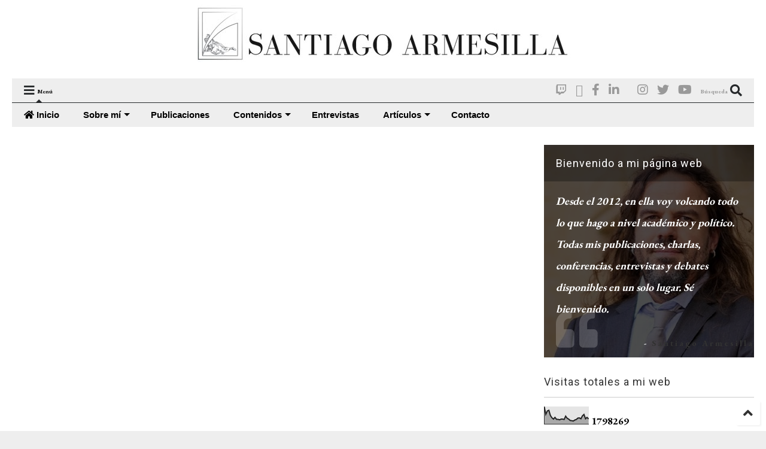

--- FILE ---
content_type: text/html; charset=UTF-8
request_url: https://www.armesilla.org/search/label/Encuentro%20Mundial%20de%20Movimientos%20Populares
body_size: 123736
content:
<!DOCTYPE html>
<html class='v2' dir='ltr' xmlns='http://www.w3.org/1999/xhtml' xmlns:b='http://www.google.com/2005/gml/b' xmlns:data='http://www.google.com/2005/gml/data' xmlns:expr='http://www.google.com/2005/gml/expr'>
<!--
<head>
<link href='https://www.blogger.com/static/v1/widgets/4128112664-css_bundle_v2.css' rel='stylesheet' type='text/css'/>

-->
<head>
<link href='https://use.fontawesome.com/releases/v5.10.0/css/all.css' rel='stylesheet'/>
<link href='https://use.fontawesome.com/releases/v5.10.0/css/v4-shims.css' rel='stylesheet'/>
<link href='//1.bp.blogspot.com' rel='dns-prefetch'/><link href='//28.2bp.blogspot.com' rel='dns-prefetch'/><link href='//3.bp.blogspot.com' rel='dns-prefetch'/><link href='//4.bp.blogspot.com' rel='dns-prefetch'/><link href='//www.blogger.com' rel='dns-prefetch'/><link href='//maxcdn.bootstrapcdn.com' rel='dns-prefetch'/><link href='//fonts.googleapis.com' rel='dns-prefetch'/><link href='//use.fontawesome.com' rel='dns-prefetch'/><link href='//ajax.googleapis.com' rel='dns-prefetch'/><link href='//resources.blogblog.com' rel='dns-prefetch'/><link href='//www.facebook.com' rel='dns-prefetch'/><link href='//plus.google.com' rel='dns-prefetch'/><link href='//twitter.com' rel='dns-prefetch'/><link href='//www.youtube.com' rel='dns-prefetch'/><link href='//feedburner.google.com' rel='dns-prefetch'/><link href='//www.pinterest.com' rel='dns-prefetch'/><link href='//www.linkedin.com' rel='dns-prefetch'/><link href='//www.behance.net' rel='dns-prefetch'/><link href='//feeds.feedburner.com' rel='dns-prefetch'/><link href='//github.com' rel='dns-prefetch'/><link href='//player.vimeo.com' rel='dns-prefetch'/><link href='//platform.twitter.com' rel='dns-prefetch'/><link href='//apis.google.com' rel='dns-prefetch'/><link href='//connect.facebook.net' rel='dns-prefetch'/><link href='//cdnjs.cloudflare.com' rel='dns-prefetch'/><link href='//www.google-analytics.com' rel='dns-prefetch'/><link href='//pagead2.googlesyndication.com' rel='dns-prefetch'/><link href='//googleads.g.doubleclick.net' rel='dns-prefetch'/><link href='//www.gstatic.com' rel='dns-prefetch'/><link href='//www.googletagservices.com' rel='dns-prefetch'/><link href='//static.xx.fbcdn.net' rel='dns-prefetch'/><link href='//tpc.googlesyndication.com' rel='dns-prefetch'/><link href='//syndication.twitter.com' rel='dns-prefetch'/><link href='//w.sharethis.com' rel='dns-prefetch'/><link href='//edge.sharethis.com' rel='dns-prefetch'/><link href='//t.sharethis.com' rel='dns-prefetch'/><link href='//s7.addthis.com' rel='dns-prefetch'/>
<meta charset='utf-8'/>
<meta content='width=device-width,initial-scale=1.0,minimum-scale=1.0' name='viewport'/>
<script src='https://ajax.googleapis.com/ajax/libs/jquery/1.12.4/jquery.min.js' type='text/javascript'></script>
<meta content='text/html; charset=UTF-8' http-equiv='Content-Type'/>
<meta content='blogger' name='generator'/>
<link href='https://www.armesilla.org/favicon.ico' rel='icon' type='image/x-icon'/>
<link href='https://www.armesilla.org/search/label/Encuentro%20Mundial%20de%20Movimientos%20Populares' rel='canonical'/>
<link rel="alternate" type="application/atom+xml" title="Santiago Armesilla - Atom" href="https://www.armesilla.org/feeds/posts/default" />
<link rel="alternate" type="application/rss+xml" title="Santiago Armesilla - RSS" href="https://www.armesilla.org/feeds/posts/default?alt=rss" />
<link rel="service.post" type="application/atom+xml" title="Santiago Armesilla - Atom" href="https://www.blogger.com/feeds/2829989651539257982/posts/default" />
<!--Can't find substitution for tag [blog.ieCssRetrofitLinks]-->
<meta content='Página personal y profesional de Santiago Armesilla.' name='description'/>
<meta content='https://www.armesilla.org/search/label/Encuentro%20Mundial%20de%20Movimientos%20Populares' property='og:url'/>
<meta content='Santiago Armesilla' property='og:title'/>
<meta content='Página personal y profesional de Santiago Armesilla.' property='og:description'/>
<title>
Santiago Armesilla: Encuentro Mundial de Movimientos Populares
</title>
<meta content='website' property='og:type'/>
<meta content='Santiago Armesilla' property='og:site_name'/>

<meta property='fb:app_id' content='403849583055028'/>


<script type='text/javascript'>var FACEBOOK_APP_ID = '403849583055028';</script>
<!--dis-bing-index-archive-pages-start-->
<style type='text/css'>@font-face{font-family:'Crimson Text';font-style:normal;font-weight:700;font-display:swap;src:url(//fonts.gstatic.com/s/crimsontext/v19/wlppgwHKFkZgtmSR3NB0oRJX1C1GA9NQ9rJPf5Ku.woff2)format('woff2');unicode-range:U+0102-0103,U+0110-0111,U+0128-0129,U+0168-0169,U+01A0-01A1,U+01AF-01B0,U+0300-0301,U+0303-0304,U+0308-0309,U+0323,U+0329,U+1EA0-1EF9,U+20AB;}@font-face{font-family:'Crimson Text';font-style:normal;font-weight:700;font-display:swap;src:url(//fonts.gstatic.com/s/crimsontext/v19/wlppgwHKFkZgtmSR3NB0oRJX1C1GAtNQ9rJPf5Ku.woff2)format('woff2');unicode-range:U+0100-02BA,U+02BD-02C5,U+02C7-02CC,U+02CE-02D7,U+02DD-02FF,U+0304,U+0308,U+0329,U+1D00-1DBF,U+1E00-1E9F,U+1EF2-1EFF,U+2020,U+20A0-20AB,U+20AD-20C0,U+2113,U+2C60-2C7F,U+A720-A7FF;}@font-face{font-family:'Crimson Text';font-style:normal;font-weight:700;font-display:swap;src:url(//fonts.gstatic.com/s/crimsontext/v19/wlppgwHKFkZgtmSR3NB0oRJX1C1GDNNQ9rJPfw.woff2)format('woff2');unicode-range:U+0000-00FF,U+0131,U+0152-0153,U+02BB-02BC,U+02C6,U+02DA,U+02DC,U+0304,U+0308,U+0329,U+2000-206F,U+20AC,U+2122,U+2191,U+2193,U+2212,U+2215,U+FEFF,U+FFFD;}@font-face{font-family:'EB Garamond';font-style:normal;font-weight:700;font-display:swap;src:url(//fonts.gstatic.com/s/ebgaramond/v32/SlGDmQSNjdsmc35JDF1K5E55YMjF_7DPuGi-DPNkCY9_WamXgHlIbvw.woff2)format('woff2');unicode-range:U+0460-052F,U+1C80-1C8A,U+20B4,U+2DE0-2DFF,U+A640-A69F,U+FE2E-FE2F;}@font-face{font-family:'EB Garamond';font-style:normal;font-weight:700;font-display:swap;src:url(//fonts.gstatic.com/s/ebgaramond/v32/SlGDmQSNjdsmc35JDF1K5E55YMjF_7DPuGi-DPNkAI9_WamXgHlIbvw.woff2)format('woff2');unicode-range:U+0301,U+0400-045F,U+0490-0491,U+04B0-04B1,U+2116;}@font-face{font-family:'EB Garamond';font-style:normal;font-weight:700;font-display:swap;src:url(//fonts.gstatic.com/s/ebgaramond/v32/SlGDmQSNjdsmc35JDF1K5E55YMjF_7DPuGi-DPNkCI9_WamXgHlIbvw.woff2)format('woff2');unicode-range:U+1F00-1FFF;}@font-face{font-family:'EB Garamond';font-style:normal;font-weight:700;font-display:swap;src:url(//fonts.gstatic.com/s/ebgaramond/v32/SlGDmQSNjdsmc35JDF1K5E55YMjF_7DPuGi-DPNkB49_WamXgHlIbvw.woff2)format('woff2');unicode-range:U+0370-0377,U+037A-037F,U+0384-038A,U+038C,U+038E-03A1,U+03A3-03FF;}@font-face{font-family:'EB Garamond';font-style:normal;font-weight:700;font-display:swap;src:url(//fonts.gstatic.com/s/ebgaramond/v32/SlGDmQSNjdsmc35JDF1K5E55YMjF_7DPuGi-DPNkC49_WamXgHlIbvw.woff2)format('woff2');unicode-range:U+0102-0103,U+0110-0111,U+0128-0129,U+0168-0169,U+01A0-01A1,U+01AF-01B0,U+0300-0301,U+0303-0304,U+0308-0309,U+0323,U+0329,U+1EA0-1EF9,U+20AB;}@font-face{font-family:'EB Garamond';font-style:normal;font-weight:700;font-display:swap;src:url(//fonts.gstatic.com/s/ebgaramond/v32/SlGDmQSNjdsmc35JDF1K5E55YMjF_7DPuGi-DPNkCo9_WamXgHlIbvw.woff2)format('woff2');unicode-range:U+0100-02BA,U+02BD-02C5,U+02C7-02CC,U+02CE-02D7,U+02DD-02FF,U+0304,U+0308,U+0329,U+1D00-1DBF,U+1E00-1E9F,U+1EF2-1EFF,U+2020,U+20A0-20AB,U+20AD-20C0,U+2113,U+2C60-2C7F,U+A720-A7FF;}@font-face{font-family:'EB Garamond';font-style:normal;font-weight:700;font-display:swap;src:url(//fonts.gstatic.com/s/ebgaramond/v32/SlGDmQSNjdsmc35JDF1K5E55YMjF_7DPuGi-DPNkBI9_WamXgHlI.woff2)format('woff2');unicode-range:U+0000-00FF,U+0131,U+0152-0153,U+02BB-02BC,U+02C6,U+02DA,U+02DC,U+0304,U+0308,U+0329,U+2000-206F,U+20AC,U+2122,U+2191,U+2193,U+2212,U+2215,U+FEFF,U+FFFD;}@font-face{font-family:'Roboto';font-style:normal;font-weight:400;font-stretch:100%;font-display:swap;src:url(//fonts.gstatic.com/s/roboto/v50/KFO7CnqEu92Fr1ME7kSn66aGLdTylUAMa3GUBHMdazTgWw.woff2)format('woff2');unicode-range:U+0460-052F,U+1C80-1C8A,U+20B4,U+2DE0-2DFF,U+A640-A69F,U+FE2E-FE2F;}@font-face{font-family:'Roboto';font-style:normal;font-weight:400;font-stretch:100%;font-display:swap;src:url(//fonts.gstatic.com/s/roboto/v50/KFO7CnqEu92Fr1ME7kSn66aGLdTylUAMa3iUBHMdazTgWw.woff2)format('woff2');unicode-range:U+0301,U+0400-045F,U+0490-0491,U+04B0-04B1,U+2116;}@font-face{font-family:'Roboto';font-style:normal;font-weight:400;font-stretch:100%;font-display:swap;src:url(//fonts.gstatic.com/s/roboto/v50/KFO7CnqEu92Fr1ME7kSn66aGLdTylUAMa3CUBHMdazTgWw.woff2)format('woff2');unicode-range:U+1F00-1FFF;}@font-face{font-family:'Roboto';font-style:normal;font-weight:400;font-stretch:100%;font-display:swap;src:url(//fonts.gstatic.com/s/roboto/v50/KFO7CnqEu92Fr1ME7kSn66aGLdTylUAMa3-UBHMdazTgWw.woff2)format('woff2');unicode-range:U+0370-0377,U+037A-037F,U+0384-038A,U+038C,U+038E-03A1,U+03A3-03FF;}@font-face{font-family:'Roboto';font-style:normal;font-weight:400;font-stretch:100%;font-display:swap;src:url(//fonts.gstatic.com/s/roboto/v50/KFO7CnqEu92Fr1ME7kSn66aGLdTylUAMawCUBHMdazTgWw.woff2)format('woff2');unicode-range:U+0302-0303,U+0305,U+0307-0308,U+0310,U+0312,U+0315,U+031A,U+0326-0327,U+032C,U+032F-0330,U+0332-0333,U+0338,U+033A,U+0346,U+034D,U+0391-03A1,U+03A3-03A9,U+03B1-03C9,U+03D1,U+03D5-03D6,U+03F0-03F1,U+03F4-03F5,U+2016-2017,U+2034-2038,U+203C,U+2040,U+2043,U+2047,U+2050,U+2057,U+205F,U+2070-2071,U+2074-208E,U+2090-209C,U+20D0-20DC,U+20E1,U+20E5-20EF,U+2100-2112,U+2114-2115,U+2117-2121,U+2123-214F,U+2190,U+2192,U+2194-21AE,U+21B0-21E5,U+21F1-21F2,U+21F4-2211,U+2213-2214,U+2216-22FF,U+2308-230B,U+2310,U+2319,U+231C-2321,U+2336-237A,U+237C,U+2395,U+239B-23B7,U+23D0,U+23DC-23E1,U+2474-2475,U+25AF,U+25B3,U+25B7,U+25BD,U+25C1,U+25CA,U+25CC,U+25FB,U+266D-266F,U+27C0-27FF,U+2900-2AFF,U+2B0E-2B11,U+2B30-2B4C,U+2BFE,U+3030,U+FF5B,U+FF5D,U+1D400-1D7FF,U+1EE00-1EEFF;}@font-face{font-family:'Roboto';font-style:normal;font-weight:400;font-stretch:100%;font-display:swap;src:url(//fonts.gstatic.com/s/roboto/v50/KFO7CnqEu92Fr1ME7kSn66aGLdTylUAMaxKUBHMdazTgWw.woff2)format('woff2');unicode-range:U+0001-000C,U+000E-001F,U+007F-009F,U+20DD-20E0,U+20E2-20E4,U+2150-218F,U+2190,U+2192,U+2194-2199,U+21AF,U+21E6-21F0,U+21F3,U+2218-2219,U+2299,U+22C4-22C6,U+2300-243F,U+2440-244A,U+2460-24FF,U+25A0-27BF,U+2800-28FF,U+2921-2922,U+2981,U+29BF,U+29EB,U+2B00-2BFF,U+4DC0-4DFF,U+FFF9-FFFB,U+10140-1018E,U+10190-1019C,U+101A0,U+101D0-101FD,U+102E0-102FB,U+10E60-10E7E,U+1D2C0-1D2D3,U+1D2E0-1D37F,U+1F000-1F0FF,U+1F100-1F1AD,U+1F1E6-1F1FF,U+1F30D-1F30F,U+1F315,U+1F31C,U+1F31E,U+1F320-1F32C,U+1F336,U+1F378,U+1F37D,U+1F382,U+1F393-1F39F,U+1F3A7-1F3A8,U+1F3AC-1F3AF,U+1F3C2,U+1F3C4-1F3C6,U+1F3CA-1F3CE,U+1F3D4-1F3E0,U+1F3ED,U+1F3F1-1F3F3,U+1F3F5-1F3F7,U+1F408,U+1F415,U+1F41F,U+1F426,U+1F43F,U+1F441-1F442,U+1F444,U+1F446-1F449,U+1F44C-1F44E,U+1F453,U+1F46A,U+1F47D,U+1F4A3,U+1F4B0,U+1F4B3,U+1F4B9,U+1F4BB,U+1F4BF,U+1F4C8-1F4CB,U+1F4D6,U+1F4DA,U+1F4DF,U+1F4E3-1F4E6,U+1F4EA-1F4ED,U+1F4F7,U+1F4F9-1F4FB,U+1F4FD-1F4FE,U+1F503,U+1F507-1F50B,U+1F50D,U+1F512-1F513,U+1F53E-1F54A,U+1F54F-1F5FA,U+1F610,U+1F650-1F67F,U+1F687,U+1F68D,U+1F691,U+1F694,U+1F698,U+1F6AD,U+1F6B2,U+1F6B9-1F6BA,U+1F6BC,U+1F6C6-1F6CF,U+1F6D3-1F6D7,U+1F6E0-1F6EA,U+1F6F0-1F6F3,U+1F6F7-1F6FC,U+1F700-1F7FF,U+1F800-1F80B,U+1F810-1F847,U+1F850-1F859,U+1F860-1F887,U+1F890-1F8AD,U+1F8B0-1F8BB,U+1F8C0-1F8C1,U+1F900-1F90B,U+1F93B,U+1F946,U+1F984,U+1F996,U+1F9E9,U+1FA00-1FA6F,U+1FA70-1FA7C,U+1FA80-1FA89,U+1FA8F-1FAC6,U+1FACE-1FADC,U+1FADF-1FAE9,U+1FAF0-1FAF8,U+1FB00-1FBFF;}@font-face{font-family:'Roboto';font-style:normal;font-weight:400;font-stretch:100%;font-display:swap;src:url(//fonts.gstatic.com/s/roboto/v50/KFO7CnqEu92Fr1ME7kSn66aGLdTylUAMa3OUBHMdazTgWw.woff2)format('woff2');unicode-range:U+0102-0103,U+0110-0111,U+0128-0129,U+0168-0169,U+01A0-01A1,U+01AF-01B0,U+0300-0301,U+0303-0304,U+0308-0309,U+0323,U+0329,U+1EA0-1EF9,U+20AB;}@font-face{font-family:'Roboto';font-style:normal;font-weight:400;font-stretch:100%;font-display:swap;src:url(//fonts.gstatic.com/s/roboto/v50/KFO7CnqEu92Fr1ME7kSn66aGLdTylUAMa3KUBHMdazTgWw.woff2)format('woff2');unicode-range:U+0100-02BA,U+02BD-02C5,U+02C7-02CC,U+02CE-02D7,U+02DD-02FF,U+0304,U+0308,U+0329,U+1D00-1DBF,U+1E00-1E9F,U+1EF2-1EFF,U+2020,U+20A0-20AB,U+20AD-20C0,U+2113,U+2C60-2C7F,U+A720-A7FF;}@font-face{font-family:'Roboto';font-style:normal;font-weight:400;font-stretch:100%;font-display:swap;src:url(//fonts.gstatic.com/s/roboto/v50/KFO7CnqEu92Fr1ME7kSn66aGLdTylUAMa3yUBHMdazQ.woff2)format('woff2');unicode-range:U+0000-00FF,U+0131,U+0152-0153,U+02BB-02BC,U+02C6,U+02DA,U+02DC,U+0304,U+0308,U+0329,U+2000-206F,U+20AC,U+2122,U+2191,U+2193,U+2212,U+2215,U+FEFF,U+FFFD;}@font-face{font-family:'Roboto';font-style:normal;font-weight:700;font-stretch:100%;font-display:swap;src:url(//fonts.gstatic.com/s/roboto/v50/KFO7CnqEu92Fr1ME7kSn66aGLdTylUAMa3GUBHMdazTgWw.woff2)format('woff2');unicode-range:U+0460-052F,U+1C80-1C8A,U+20B4,U+2DE0-2DFF,U+A640-A69F,U+FE2E-FE2F;}@font-face{font-family:'Roboto';font-style:normal;font-weight:700;font-stretch:100%;font-display:swap;src:url(//fonts.gstatic.com/s/roboto/v50/KFO7CnqEu92Fr1ME7kSn66aGLdTylUAMa3iUBHMdazTgWw.woff2)format('woff2');unicode-range:U+0301,U+0400-045F,U+0490-0491,U+04B0-04B1,U+2116;}@font-face{font-family:'Roboto';font-style:normal;font-weight:700;font-stretch:100%;font-display:swap;src:url(//fonts.gstatic.com/s/roboto/v50/KFO7CnqEu92Fr1ME7kSn66aGLdTylUAMa3CUBHMdazTgWw.woff2)format('woff2');unicode-range:U+1F00-1FFF;}@font-face{font-family:'Roboto';font-style:normal;font-weight:700;font-stretch:100%;font-display:swap;src:url(//fonts.gstatic.com/s/roboto/v50/KFO7CnqEu92Fr1ME7kSn66aGLdTylUAMa3-UBHMdazTgWw.woff2)format('woff2');unicode-range:U+0370-0377,U+037A-037F,U+0384-038A,U+038C,U+038E-03A1,U+03A3-03FF;}@font-face{font-family:'Roboto';font-style:normal;font-weight:700;font-stretch:100%;font-display:swap;src:url(//fonts.gstatic.com/s/roboto/v50/KFO7CnqEu92Fr1ME7kSn66aGLdTylUAMawCUBHMdazTgWw.woff2)format('woff2');unicode-range:U+0302-0303,U+0305,U+0307-0308,U+0310,U+0312,U+0315,U+031A,U+0326-0327,U+032C,U+032F-0330,U+0332-0333,U+0338,U+033A,U+0346,U+034D,U+0391-03A1,U+03A3-03A9,U+03B1-03C9,U+03D1,U+03D5-03D6,U+03F0-03F1,U+03F4-03F5,U+2016-2017,U+2034-2038,U+203C,U+2040,U+2043,U+2047,U+2050,U+2057,U+205F,U+2070-2071,U+2074-208E,U+2090-209C,U+20D0-20DC,U+20E1,U+20E5-20EF,U+2100-2112,U+2114-2115,U+2117-2121,U+2123-214F,U+2190,U+2192,U+2194-21AE,U+21B0-21E5,U+21F1-21F2,U+21F4-2211,U+2213-2214,U+2216-22FF,U+2308-230B,U+2310,U+2319,U+231C-2321,U+2336-237A,U+237C,U+2395,U+239B-23B7,U+23D0,U+23DC-23E1,U+2474-2475,U+25AF,U+25B3,U+25B7,U+25BD,U+25C1,U+25CA,U+25CC,U+25FB,U+266D-266F,U+27C0-27FF,U+2900-2AFF,U+2B0E-2B11,U+2B30-2B4C,U+2BFE,U+3030,U+FF5B,U+FF5D,U+1D400-1D7FF,U+1EE00-1EEFF;}@font-face{font-family:'Roboto';font-style:normal;font-weight:700;font-stretch:100%;font-display:swap;src:url(//fonts.gstatic.com/s/roboto/v50/KFO7CnqEu92Fr1ME7kSn66aGLdTylUAMaxKUBHMdazTgWw.woff2)format('woff2');unicode-range:U+0001-000C,U+000E-001F,U+007F-009F,U+20DD-20E0,U+20E2-20E4,U+2150-218F,U+2190,U+2192,U+2194-2199,U+21AF,U+21E6-21F0,U+21F3,U+2218-2219,U+2299,U+22C4-22C6,U+2300-243F,U+2440-244A,U+2460-24FF,U+25A0-27BF,U+2800-28FF,U+2921-2922,U+2981,U+29BF,U+29EB,U+2B00-2BFF,U+4DC0-4DFF,U+FFF9-FFFB,U+10140-1018E,U+10190-1019C,U+101A0,U+101D0-101FD,U+102E0-102FB,U+10E60-10E7E,U+1D2C0-1D2D3,U+1D2E0-1D37F,U+1F000-1F0FF,U+1F100-1F1AD,U+1F1E6-1F1FF,U+1F30D-1F30F,U+1F315,U+1F31C,U+1F31E,U+1F320-1F32C,U+1F336,U+1F378,U+1F37D,U+1F382,U+1F393-1F39F,U+1F3A7-1F3A8,U+1F3AC-1F3AF,U+1F3C2,U+1F3C4-1F3C6,U+1F3CA-1F3CE,U+1F3D4-1F3E0,U+1F3ED,U+1F3F1-1F3F3,U+1F3F5-1F3F7,U+1F408,U+1F415,U+1F41F,U+1F426,U+1F43F,U+1F441-1F442,U+1F444,U+1F446-1F449,U+1F44C-1F44E,U+1F453,U+1F46A,U+1F47D,U+1F4A3,U+1F4B0,U+1F4B3,U+1F4B9,U+1F4BB,U+1F4BF,U+1F4C8-1F4CB,U+1F4D6,U+1F4DA,U+1F4DF,U+1F4E3-1F4E6,U+1F4EA-1F4ED,U+1F4F7,U+1F4F9-1F4FB,U+1F4FD-1F4FE,U+1F503,U+1F507-1F50B,U+1F50D,U+1F512-1F513,U+1F53E-1F54A,U+1F54F-1F5FA,U+1F610,U+1F650-1F67F,U+1F687,U+1F68D,U+1F691,U+1F694,U+1F698,U+1F6AD,U+1F6B2,U+1F6B9-1F6BA,U+1F6BC,U+1F6C6-1F6CF,U+1F6D3-1F6D7,U+1F6E0-1F6EA,U+1F6F0-1F6F3,U+1F6F7-1F6FC,U+1F700-1F7FF,U+1F800-1F80B,U+1F810-1F847,U+1F850-1F859,U+1F860-1F887,U+1F890-1F8AD,U+1F8B0-1F8BB,U+1F8C0-1F8C1,U+1F900-1F90B,U+1F93B,U+1F946,U+1F984,U+1F996,U+1F9E9,U+1FA00-1FA6F,U+1FA70-1FA7C,U+1FA80-1FA89,U+1FA8F-1FAC6,U+1FACE-1FADC,U+1FADF-1FAE9,U+1FAF0-1FAF8,U+1FB00-1FBFF;}@font-face{font-family:'Roboto';font-style:normal;font-weight:700;font-stretch:100%;font-display:swap;src:url(//fonts.gstatic.com/s/roboto/v50/KFO7CnqEu92Fr1ME7kSn66aGLdTylUAMa3OUBHMdazTgWw.woff2)format('woff2');unicode-range:U+0102-0103,U+0110-0111,U+0128-0129,U+0168-0169,U+01A0-01A1,U+01AF-01B0,U+0300-0301,U+0303-0304,U+0308-0309,U+0323,U+0329,U+1EA0-1EF9,U+20AB;}@font-face{font-family:'Roboto';font-style:normal;font-weight:700;font-stretch:100%;font-display:swap;src:url(//fonts.gstatic.com/s/roboto/v50/KFO7CnqEu92Fr1ME7kSn66aGLdTylUAMa3KUBHMdazTgWw.woff2)format('woff2');unicode-range:U+0100-02BA,U+02BD-02C5,U+02C7-02CC,U+02CE-02D7,U+02DD-02FF,U+0304,U+0308,U+0329,U+1D00-1DBF,U+1E00-1E9F,U+1EF2-1EFF,U+2020,U+20A0-20AB,U+20AD-20C0,U+2113,U+2C60-2C7F,U+A720-A7FF;}@font-face{font-family:'Roboto';font-style:normal;font-weight:700;font-stretch:100%;font-display:swap;src:url(//fonts.gstatic.com/s/roboto/v50/KFO7CnqEu92Fr1ME7kSn66aGLdTylUAMa3yUBHMdazQ.woff2)format('woff2');unicode-range:U+0000-00FF,U+0131,U+0152-0153,U+02BB-02BC,U+02C6,U+02DA,U+02DC,U+0304,U+0308,U+0329,U+2000-206F,U+20AC,U+2122,U+2191,U+2193,U+2212,U+2215,U+FEFF,U+FFFD;}</style>
<style id='page-skin-1' type='text/css'><!--
/*
-----------------------------------------------------------------------------
Template Name: MagOne
Template URI: https://sneeit.com/magone-multi-purpose-blogger-magazine-template/
Author: Tien Nguyen
Author URI: http://portfolio.sneeit.com
Description: MagOne - Responsive Newspaper and Magazine Blogger Template
Version: 6.8.1
-----------------------------------------------------------------------------
----------------------------------------------------------------------------- */
/* Variable definitions
=======================
<Variable name="keycolor" description="Main Color" type="color" default="#FF3D00"/>
<Group description="Site" selector="body">
<Variable name="body.font" description="Font" type="font" default="normal normal 12px 'Roboto', sans-serif"/>
<Variable name="body.text.color" description="Text Color" type="color" default="#000000"/>
</Group>
<Group description="Backgrounds" selector="body">
<Variable name="body.background.color" description="Body Background" type="color" default="#efefef"/>
<Variable name="content.background.color" description="Entire Blog Background" type="color" default="#efefef"/>
<Variable name="header.background.color" description="Header Background" type="color" default="#ffffff"/>
</Group>
<Group description="Menu" selector="#PageList1">
<Variable name="menufont" description="Menu Main Items Font" type="font" default="normal bold 14px 'Roboto', sans-serif"/>
<Variable name="menucolor" description="Menu Main Items Color" type="color" default="#000000"/>
<Variable name="menucolorhover" description="Menu Main Items Hover Color" type="color" default="#777777"/>
<Variable name="menubackground" description="Menu Main Items Background" type="color" default="#ffffff"/>
<Variable name="menubackgroundhover" description="Menu Main Items Hover Background" type="color" default="#ffffff"/>
<Variable name="menusubcolor" description="Menu Sub Items Color" type="color" default="#cccccc"/>
<Variable name="menusubcolorhover" description="Menu Sub Items Hover Color" type="color" default="#ffffff"/>
<Variable name="menusubbackground" description="Menu Sub Items Background" type="color" default="#333333"/>
<Variable name="menucurcolor" description="Selected Menu Main Item Color" type="color" default="#FFFFFF"/>
<Variable name="menucurbackground" description="Selected Menu Main Item Background" type="color" default="#FF3D00"/>
</Group>
<Group description="Links" selector="body">
<Variable name="link.color" description="Link Color" type="color" default="#25282a"/>
<Variable name="link.visited.color" description="Visited Color" type="color" default="#EA3A00"/>
<Variable name="link.hover.color" description="Hover Color" type="color" default="#FF4D11"/>
</Group>
<Group description="Widgets - Gadgets" selector="#primary .widget">
<Variable name="blockitembghv" description="Background of Items in Blocks when Hover" type="color" default="#000000"/>
<Variable name="feedwid.title.font" description="Article Widgets Title" type="font" default="normal bold 23px 'Roboto', sans-serif"/>
<Variable name="sidewid.title.font" description="Right Sidebar Widgets Title" type="font" default="normal normal 16px 'Roboto', sans-serif"/>
</Group>
<Group description="Post" selector="h1.post-title">
<Variable name="post.title.font" description="Post Title" type="font" default="normal normal 40px 'Roboto', sans-serif"/>
<Variable name="post.body.font" description="Post Body" type="font" default="normal normal 16px 'Roboto', sans-serif"/>
</Group>
<Group description="Slider" selector=".widget.slider">
<Variable name="slider.title.font" description="Slider Item Title" type="font" default="normal 400 30px 'Roboto', sans-serif"/>
</Group>
<Variable name="body.background" description="Body Background" type="background"
color="#EEEEEE" default="$(color) none repeat scroll top left"/>
<Variable name="body.background.override" description="Body Background Override" type="string" default=""/>
<Variable name="body.background.gradient.cap" description="Body Gradient Cap" type="url"
default="url(//www.blogblog.com/1kt/simple/gradients_light.png)"/>
<Variable name="body.background.gradient.tile" description="Body Gradient Tile" type="url"
default="url(//www.blogblog.com/1kt/simple/body_gradient_tile_light.png)"/>
*/
/*Variable Apply Here*/
body {font: normal bold 17px EB Garamond;color: #000000;background: #EEEEEE none repeat scroll top left;}
a:link {text-decoration:none;color: #323232;}
a:visited {text-decoration:none;color: #9E9E9E;}
a:hover {color: #9E9E9E;}
.color {color: #25282a;}
.border {border-color: #25282a;}
.bg {background-color: #25282a;}
.header-bg {background-color:#EEEEEE;}
.wrapper {background-color:#FFFFFF;max-width: 100%;margin: auto;}
.post-body {font: normal normal 18px 'Roboto', sans-serif;}
.main-menu {border-top: 1px solid #25282a;}
.main-menu ul.sub-menu li:hover > a {border-left: 2px solid #25282ao;}
.main-menu .menu-item-mega > .menu-item-inner > .sub-menu > li li:hover a {border-left: 1px solid #25282a;}
.main-menu ul.sub-menu li:hover > a,
.main-menu .menu-item-mega > .menu-item-inner > .sub-menu,
.main-menu .menu-item-mega > .menu-item-inner > .sub-menu > li li:hover a {border-color: #25282a!important;}
.header-social-icons ul li a:hover {color: #25282a;}
.feed-widget-header .widget-title {font: normal bold 27px 'Roboto', sans-serif;}
.slider-item .item-readmore:hover {background: #25282a}
.owl-dot.active {background: #25282a;}
#main-sidebar .widget > h2, #main-sidebar .feed-widget-header, #main-sidebar .feed-widget-header h2 {font: normal normal 18px 'Roboto', sans-serif;}
#main-sidebar .widget.FollowByEmail .follow-by-email-submit {background: #25282a;}
#footer .widget.social_icons li a:hover {color: #25282a;}
#footer .FollowByEmail .follow-by-email-submit {background: #25282a;}
a.comments-title.active {border-bottom: 2px solid #FFFFFF!important;}
h1.post-title {font: normal normal 35px 'Roboto', sans-serif;}
.feed.widget .feed-widget-header {border-color: #25282a;}
.feed.widget.box-title h2.widget-title {background: #25282a;}
.social_counter {color: #25282a}
.social_counter .button {background: #25282a}
.main-menu {background: #EEEEEE;}
.main-menu ul.menu > li > a {color: #000000;font: normal bold 15px Arial, Tahoma, Helvetica, FreeSans, sans-serif;}
.main-menu ul.menu > li:hover > a {color: #636363;background: #dd9b6f;}
.main-menu ul.sub-menu,
.main-menu .menu-item-mega-label .menu-item-inner {	background: #191919; }
.main-menu ul.sub-menu a { color: #c6c6c6; }
.main-menu ul.sub-menu li:hover > a { color: #EEEEEE; }
.main-menu ul.menu > li.menu-item-current > a {background: #FFFFFF; color: #9E9E9E!important;}
.feed.widget .thumbnail { background: #000000!important; }
.mobile-menu .menu { border-top: 1px solid #25282a; }
.slider-item .item-title {font:normal bold 30px Crimson Text}
form a[class*="button"], form button[class*="button"], form input[class*="button"], form input[type="submit"]{background:#25282a!important}
/*MAIN LAYOUT*/
.wrapper {
padding: 20px 20px 30px 20px;
max-width: 100%;
width: /*-var-wrapper-width-start*/1700px/*-var-wrapper-width-end*/;
box-sizing: border-box;
}
#content {
float: left;
/*-var-content-width-start-*/width: 67%;/*-var-content-width-end-*/
}
#main-sidebar {
float: right;
/*-var-sidebar-width-start-*/width: 28.31%;/*-var-sidebar-width-end-*/
}
/* - sticky sidebar */
#sidebar {
padding-top: 0.1px; /* to prevent margin of widget collapse sidebar height */
}
#sidebar.fix-top {
position: fixed;
top: 0!important;
bottom: auto!important;
}
#sidebar.fix-bot {
position: fixed;
top: auto!important;
bottom: 0!important;
}
#sidebar.abs-stay {
position: absolute;
bottom: auto!important;
left: auto!important;
right: 0!important;
}
#sidebar.abs-bot {
position: absolute;
top: auto!important;
bottom: 0!important;
left: auto!important;
right: 0!important;
}
/*amp*/
amp-img, amp-youtube, amp-iframe, noscript.amp {
display: none!important;
}
.fab {font-family: "Font Awesome 5 Brands"!important;}

--></style>
<style id='main-css' type='text/css'>
*{word-wrap:break-word!important}body{position:relative;margin:0;padding:0;overflow-x:hidden;width:auto}a{cursor:pointer}a img{border:none}.section,.widget{margin:0;padding:0}.widget{opacity:0}.widget#Blog1{opacity:1!important}.item-control{display:none}.clear{display:block;clear:both;float:none}.inb{display:-moz-inline-stack;display:inline-block}.table{display:table;width:100%}.tr{display:table-row;width:100%}.td{display:table-cell;vertical-align:middle}.wide{margin:auto;width:100%;max-width:100%}iframe,img,ins,object{max-width:100%!important}img{height:auto}#admin-section,.hidden,.hide{display:none}.item-thumbnail,.natural-thumbnail{overflow:hidden;display:block;z-index:9;width:100%;position:relative}.item-thumbnail .item-thumbnail-resize-portrait{display:block;width:100%;height:1100%;margin-top:-500%;vertical-align:middle}.item-thumbnail .item-thumbnail-resize-landscape{display:block;width:1100%;height:100%;margin-left:-500%;text-align:center}.item-thumbnail img{position:relative;display:inline-block!important;height:auto;width:auto;max-width:9999px;max-height:9999px;padding:0!important;zoom:1}.item-thumbnail .item-thumbnail-resize-portrait img{height:auto!important;width:100%!important;position:absolute;top:0;bottom:0;left:0;right:0;margin:auto}.item-thumbnail .item-thumbnail-resize-landscape img{height:100%!important;width:auto!important}.natural-thumbnail img{display:block;height:auto;width:100%}.blogger-clickTrap{display:none}.widget>h2{display:none}.post-body h2,.post-body h3,.post-body h4{margin:1em 0 .5em 0}.widget .post-body ol,.widget .post-body ul{margin:.5em 0 1.5em 0}span.widget-item-control{position:absolute;right:0;bottom:0}.post-body{font-weight:400;line-height:1.5em;padding:5px 0 0 0;width:auto}.post-body b{font-weight:700}.post-body iframe.YOUTUBE-iframe-video,.post-body iframe[src*=youtube]{display:block;width:100%;margin:0 0 10px 0}.PopularPosts .item-thumbnail{float:none;margin:0}.sd,.shad,.shadow,.shd{-webkit-box-shadow:2px 2px 3px rgba(0,0,0,.05);-o-box-shadow:2px 2px 3px rgba(0,0,0,.05);-ms-box-shadow:2px 2px 3px rgba(0,0,0,.05);box-shadow:2px 2px 3px rgba(0,0,0,.05)}.cir,.circle{-o-border-radius:100%;-ms-border-radius:100%;-webkit-border-radius:100%;border-radius:100%}.rad2{-o-border-radius:2px;-ms-border-radius:2px;-webkit-border-radius:2px;border-radius:2px}.owl-carousel .owl-animated-in{z-index:0}.owl-carousel .owl-animated-out{z-index:1}.owl-carousel{display:none;width:100%;-webkit-tap-highlight-color:transparent;position:relative;z-index:1}.owl-carousel .owl-stage{position:relative;-ms-touch-action:pan-Y}.owl-carousel .owl-stage:after{content:".";display:block;clear:both;visibility:hidden;line-height:0;height:0}.owl-carousel .owl-stage-outer{position:relative;overflow:hidden;-webkit-transform:translate3d(0,0,0)}.owl-carousel .owl-controls .owl-dot,.owl-carousel .owl-controls .owl-nav .owl-next,.owl-carousel .owl-controls .owl-nav .owl-prev{cursor:pointer;cursor:hand;-webkit-user-select:none;-khtml-user-select:none;-moz-user-select:none;-ms-user-select:none;user-select:none}.owl-carousel.owl-loaded{display:block}.owl-carousel.owl-loading{opacity:0;display:block}.owl-carousel.owl-hidden{opacity:0}.owl-carousel .owl-refresh .owl-item{display:none}.owl-carousel .owl-item{position:relative;min-height:1px;float:left;-webkit-backface-visibility:hidden;-webkit-tap-highlight-color:transparent;-webkit-touch-callout:none;-webkit-user-select:none;-moz-user-select:none;-ms-user-select:none;user-select:none}.owl-carousel .owl-item img{display:block;width:100%;-webkit-transform-style:preserve-3d}.owl-carousel.owl-text-select-on .owl-item{-webkit-user-select:auto;-moz-user-select:auto;-ms-user-select:auto;user-select:auto}.owl-carousel .owl-grab{cursor:move;cursor:-webkit-grab;cursor:-o-grab;cursor:-ms-grab;cursor:grab}.no-js .owl-carousel{display:block}.owl-carousel .owl-item img{transform-style:preserve-3d}.owl-carousel .owl-video-wrapper{position:relative;height:100%;background:#000}.owl-carousel .owl-video-playing .owl-video-play-icon,.owl-carousel .owl-video-playing .owl-video-tn{display:none}.owl-carousel .owl-video-frame{position:relative;z-index:1}.loader,.loader:after,.loader:before{border-radius:50%;width:2.5em;height:2.5em;-webkit-animation-fill-mode:both;animation-fill-mode:both;-webkit-animation:loading_dots 1.8s infinite ease-in-out;animation:loading_dots 1.8s infinite ease-in-out}.loader{font-size:10px;margin:80px auto;position:relative;text-indent:-9999em;-webkit-transform:translateZ(0);-ms-transform:translateZ(0);transform:translateZ(0);-webkit-animation-delay:-.16s;animation-delay:-.16s}.loader:before{left:-3.5em;-webkit-animation-delay:-.32s;animation-delay:-.32s}.loader:after{left:3.5em}.loader:after,.loader:before{content:'';position:absolute;top:0}@-webkit-keyframes loading_dots{0%,100%,80%{box-shadow:0 2.5em 0 -1.3em rgba(125,125,125,.5)}40%{box-shadow:0 2.5em 0 0 rgba(125,125,125,.5)}}@keyframes loading_dots{0%,100%,80%{box-shadow:0 2.5em 0 -1.3em rgba(125,125,125,.5)}40%{box-shadow:0 2.5em 0 0 rgba(125,125,125,.5)}}.white{background:#fff}#header{position:relative;z-index:99}#header-section{position:relative;z-index:999}#header-wide .widget{margin:30px 0 0 0}#Header1{height:60px;overflow:hidden;position:relative;margin:0}.main-menu-toggle{float:left;-webkit-user-select:none;-moz-user-select:none;-ms-user-select:none;-o-user-select:none;user-select:none}#search-toggle{float:right}.header-button{display:block;height:60px;line-height:60px}.header-button .inner{line-height:20px;padding:20px 20px 0 0;display:block}.main-menu-toggle .inner{padding-left:20px}.header-button .inner>span{color:#999;font-size:10px;line-height:20px;vertical-align:text-bottom}.header-button.active .inner span,.header-button:hover .inner span{color:#000}.header-button .inner i.fa{font-size:20px;line-height:20px}#header .toggle-button .arrow{width:0;height:0;border-left:5px solid transparent;border-right:5px solid transparent;border-bottom-width:5px;border-bottom-style:solid;position:absolute;left:40px;bottom:0;display:none}#header .toggle-button.active .arrow{display:block}.blog-title{float:left;font-size:26px;font-weight:400;border-left:1px solid #ddd;height:30px;line-height:30px;margin:15px 20px 0 0;padding:0 0 0 20px;max-width:50%;overflow:hidden;position:relative}.blog-title img{width:auto!important;height:auto!important;max-height:30px!important}.top-page-wrapper .widget *{max-width:100%}#top-page .widget.HTML{max-height:90px;overflow:hidden;position:relative;width:728px}.top-page-wrapper.auto-height .widget *{max-width:none}#top-page-logo .blog-title{float:none;text-align:left;margin:0;padding:0;border:none;max-width:100%;height:auto}#top-page-logo .blog-title img{max-height:none!important}.top-page-wrapper.auto-height{padding-bottom:10px}.top-page-wrapper.auto-height .section#top-page .widget{min-width:50%;float:right}#header-section .LinkList,#header-section .PageList{display:none}.main-menu{position:relative}.main-menu ul.menu>li.menu-item-current>a:hover,.solid-white .main-menu ul.menu>li>a:hover{opacity:.8}.main-menu .menu .arrow{width:0;height:0;border-left:5px solid transparent;border-right:5px solid transparent;border-top:5px solid;float:right;display:inline-block;margin:18px 0 0 5px}.main-menu .sub-menu .arrow{border-top:5px solid transparent;border-bottom:5px solid transparent;border-left:5px solid;margin:15px 0 0 10px;position:relative;top:1px}.main-menu .menu a{position:relative}.main-menu ul{margin:0;padding:0}.main-menu ul.menu li{display:block;font-size:14px;font-weight:300;padding:0}ul.menu li>span{display:none}.main-menu ul.sub-menu li a{font-weight:400}.main-menu ul.sub-menu li{position:relative;font-size:13px}.main-menu ul.menu li a{padding:0 20px;display:block;height:40px;line-height:40px;text-decoration:none}.main-menu ul.menu>li>a{position:relative}.main-menu ul.menu>li.menu-item-has-children>a{padding-right:30px}.main-menu ul.menu>li>a .arrow{position:absolute;top:-1px;right:15px}.main-menu ul.menu>li{float:left;height:40px;line-height:40px}.main-menu .menu-item-inner{visibility:hidden;opacity:0;transition:visibility 0s linear .3s,opacity .3s linear;-webkit-transition:visibility 0s linear .3s,opacity .3s linear;-moz-transition:visibility 0s linear .3s,opacity .3s linear;-o-transition:visibility 0s linear .3s,opacity .3s linear;-ms-transition:visibility 0s linear .3s,opacity .3s linear}.main-menu ul.sub-menu{min-width:180px;position:absolute;top:100%}.main-menu li:hover>.menu-item-inner{visibility:visible;opacity:1;transition-delay:0s;-webkit-transition-delay:0s;-moz-transition-delay:0s;-o-transition-delay:0s;-ms-transition-delay:0s}.main-menu ul.sub-menu li:hover a{background:rgba(0,0,0,.1);-webkit-transition:all .2s ease-in-out;-moz-transition:all .2s ease-in-out;-o-transition:all .2s ease-in-out;transition:all .2s ease-in-out}.main-menu ul.sub-menu a{min-height:40px;height:auto;padding-right:10px}.main-menu ul.sub-menu ul.sub-menu{top:0;left:100%}.main-menu li.menu-item-mega:hover .menu-item-inner{visibility:visible;opacity:1}.main-menu li.menu-item-mega .menu-item-inner .arrow{display:none}.main-menu .menu-item-mega>.menu-item-inner>.sub-menu{width:100%;left:0;padding:10px 0}.main-menu .menu-item-mega>.menu-item-inner>.sub-menu>li{float:left;width:25%}.main-menu .menu-item-mega>.menu-item-inner>.sub-menu>li>a{font-size:14px}.main-menu .menu-item-mega>.menu-item-inner>.sub-menu>li>.menu-item-inner{position:static;border-left:1px solid #3c3c3c;margin-left:20px}.main-menu .menu-item-mega .sub-menu .sub-menu{position:relative;left:0}.main-menu .menu-item-mega:hover .sub-menu a{background:0 0;border-left:none}.main-menu .menu-item-mega .sub-menu .sub-menu a{font-size:12px;margin-left:15px;padding:0}.main-menu .menu-item-mega>.menu-item-inner>.sub-menu>li li:hover a{padding-left:10px}.main-menu li.menu-item-mega-label:hover .menu-item-inner .menu-mega-content{position:relative;z-index:1;margin-top:-25px}.main-menu .menu-item-mega-label .menu-item-inner{position:absolute;left:0;width:100%;padding:20px 0 20px 0}.main-menu li.menu-item-mega-label.finished .menu-item-inner .menu-mega-content .item{float:left;width:22.5%;margin-right:2%}.main-menu li.menu-item-mega-label.finished .menu-item-inner .menu-mega-content .item.item-0{margin-left:2%}.main-menu li.menu-item-mega-label.finished .menu-item-inner .menu-mega-content{margin:0}.main-menu li.menu-item-mega-label.finished .menu-item-inner .menu-mega-content .item .item-thumbnail{height:160px;background:#000;padding:0}.main-menu li.menu-item-mega-label.finished .menu-item-inner .menu-mega-content .item .item-thumbnail:hover img{background:#000;opacity:.5;transition:opacity .3s linear;-webkit-transition:opacity .3s linear;-moz-transition:opacity .3s linear;-o-transition:opacity .3s linear;-ms-transition:opacity .3s linear}.main-menu li.menu-item-mega-label.finished .menu-item-inner .menu-mega-content .item .item-thumbnail i.fa{visibility:hidden;opacity:0;position:absolute;color:#fff;width:100%;text-align:center;top:40%;z-index:999;font-size:1000%}.main-menu li.menu-item-mega-label.finished .menu-item-inner .menu-mega-content .item .item-thumbnail:hover i.fa{visibility:visible;opacity:1;font-size:200%;transition:visibility .3s linear,font-size .3s linear,opacity .3s linear;-webkit-transition:visibility .3s linear,font-size .3s linear,opacity .3s linear;-moz-transition:visibility .3s linear,font-size .3s linear,opacity .3s linear;-o-transition:visibility .3s linear,font-size .3s linear,opacity .3s linear;-ms-transition:visibility .3s linear,font-size .3s linear,opacity .3s linear}.main-menu ul.menu li a.item-title{height:auto;line-height:1.5em;padding:0;margin:10px 0 0;color:#ccc;font-size:14px;font-weight:400}.main-menu ul.menu li a.item-title:hover{color:#fff}.main-menu ul.menu li.menu-item-mega-label.menu-item-has-children>.menu-item-inner>ul.sub-menu{float:left;width:20%;position:relative;border-top:none;padding:0;margin-top:-15px}.main-menu ul.menu li.menu-item-mega-label.menu-item-has-children>.menu-item-inner>ul.sub-menu>li{float:none;width:100%}.main-menu ul.menu li.menu-item-mega-label.menu-item-has-children>.menu-item-inner>ul.sub-menu .menu-item-inner{padding:0;width:auto}.main-menu ul.menu li.menu-item-mega-label.menu-item-has-children>.menu-item-inner .menu-mega-content{float:right;width:80%}.main-menu.main-menu-center>ul.menu>li{display:inline-block;float:none}.main-menu.main-menu-center>ul.menu{text-align:center}.main-menu.main-menu-center ul.sub-menu{text-align:left}.main-menu.main-menu-center li.menu-item-mega-label.finished .menu-item-inner .menu-mega-content .item .item-thumbnail i.fa{left:0}.main-menu.sticky-menu{position:fixed;left:0;top:0;width:100%;box-shadow:0 0 10px #ccc;border-bottom:1px solid #ddd}.main-menu.sticky-menu>ul.menu{margin:auto;position:relative}#header.sticky{position:fixed;left:0;top:0;max-width:100%}#header.sticky #Header1{height:50px;z-index:0}#header.sticky #header-section{border-bottom:1px solid #ddd;-webkit-box-shadow:2px 2px 3px rgba(0,0,0,.05);-o-box-shadow:2px 2px 3px rgba(0,0,0,.05);-ms-box-shadow:2px 2px 3px rgba(0,0,0,.05);box-shadow:2px 2px 3px rgba(0,0,0,.05);background:#fff}#header.sticky.mobile-menu-opened{overflow-y:scroll}#header.sticky.mobile-menu-opened .mobile-menu{padding-bottom:320px}#header.sticky .blog-title{float:none;margin:0;position:relative;z-index:0;padding:10px 0;text-align:center;max-width:none;height:30px;line-height:30px}#header.sticky .blog-title img{height:30px!important;width:auto!important;display:inline-block}#header.sticky .header-social-icons{display:none}#header.sticky #search-toggle{position:absolute;right:0;top:0;z-index:2;height:50px;line-height:50px}#header.sticky #main-menu-toggle-mobile{position:absolute;left:0;top:0;z-index:2;height:50px;line-height:50px}#header.sticky .header-button .inner{padding:15px 20px;background:#fff}#header.sticky .header-button .inner span{display:none}#header.sticky .mobile-menu{position:absolute;width:100%}#header.sticky.auto-height #header-section{top:-50px;background:0 0}#header.sticky .top-page-wrapper{background:#fff;padding:0}#header.sticky .top-bar{margin:0;position:absolute;right:0;top:0;z-index:9999;height:48px;width:60px;background:0 0;overflow:hidden;border-bottom:none!important}#header.sticky .top-bar .header-button .inner{line-height:18px}.widget-content div[id*=BlogSearch],div.gsc-control-cse{padding:10px;border:1px solid #ccc}table.gsc-search-box td{padding:0!important}.gsc-search-box input.gsc-input{padding:10px!important;box-shadow:none!important;margin:0!important}.gsc-search-box-tools .gsc-search-box td.gsc-input{display:block!important;padding:0!important}.gsc-input-box,.gsc-input-box-focus,.gsc-input-box-hover,input.gsc-input{border:none!important}.gsc-search-box-tools .gsc-search-box .gsc-input,table.gsc-search-box,table.gsc-search-box table{box-shadow:none!important}form.gsc-search-box,input.gsc-search-button,table.gsc-search-box{margin:0!important}form.gsc-search-box,table.gsc-search-box{width:100%}input.gsc-search-button{float:right}.search-form-wrapper{background:#000;background:rgba(0,0,0,.8);z-index:99;position:fixed;width:100%;height:100%;left:0;top:0;display:none}.search-form{position:absolute;width:100%;height:1px;left:0;top:40%;text-align:center}.search-form-label{position:absolute;bottom:100%;width:100%;display:block;left:0;color:#fff;font-size:40px;font-weight:400}.search-text,form input[type=text].search-text{position:absolute;top:100%;width:50%;left:0;right:0;margin:20px auto 0 auto;background:0 0;border:none;border-bottom:1px dashed #ddd;font-size:60px;color:#fff;text-align:center;outline:0;min-width:300px}.search-form-overlay{position:absolute;width:100%;height:100%;top:0;left:0}.header-social-icons{float:right}.header-social-icons ul{padding:0;margin:0}.header-social-icons ul li{display:block;font-size:20px;margin:0 15px 0 0;height:55px;line-height:55px;float:right;padding:0}.header-social-icons ul li a{display:block;color:#999;margin:2px 0 0 0}#inner-primary{position:relative}#primary .widget{margin-top:30px}#content-section-2{position:relative}.feed-widget-header{position:relative}.feed-widget-header .widget-title{margin:0 10px 5px 0;float:left}.feed-widget-header .feed-widget-viewall{float:right;margin:5px 0 0 0}.feed.widget .item-title{line-height:1.3em;margin:0}.feed.widget .item-main{overflow:hidden;position:relative}.feed-widget-labels{float:left;margin:6px 0 0 0}.feed-widget-labels.listing{min-height:1.6em}.feed-widget-labels ul{padding:0;margin:0;border-radius:2px}.feed-widget-labels li{display:block;margin:0;padding:0}.feed-widget-labels a{color:#fff;display:none;line-height:1;padding:2px 5px;white-space:nowrap;font-size:11px}.feed-widget-labels a:hover{opacity:.8}.feed-widget-labels a .check,.feed-widget-labels a .down{display:none}.feed-widget-labels a.active{display:block;background:0 0!important}.feed-widget-labels a.active .down,.feed-widget-labels.listing a.active .check{display:inline}.feed-widget-labels.listing a.active .down{display:none}.feed-widget-labels.listing ul{position:absolute;z-index:99}.feed.widget .item:hover img{opacity:.6}.feed.widget .meta-items{clear:both}.feed.widget .item-labels.bg{color:#fff;display:inline-block;padding:4px 5px 5px 5px;text-shadow:none;font-size:11px;margin:0 0 10px 0;line-height:1em}.feed.widget .item-labels.bg a{color:#fff}.feed.widget .item-labels a:hover,.feed.widget .item-readmore:hover{text-decoration:underline}.feed-widget-pagination{line-height:60px}a.feed-widget-pagination-button{background:#fff;padding:6px 10px;margin:0 12px 0 0;border:1px solid #fff;font-weight:700}a.feed-widget-pagination-button:hover{color:#fff;background:#333}a.feed-widget-pagination-button.active{background:#f0f0f0;border:1px solid #ccc;color:#000;-webkit-box-shadow:none;-o-box-shadow:none;-ms-box-shadow:none;box-shadow:none}span.feed-widget-pagination-separator{margin:0 15px 0 0}span.feed-widget-pagination-info{color:#666}.feed.widget .item-icon{position:absolute;top:0;left:0;width:100%;height:100%;background-color:rgba(0,0,0,.7);z-index:19;font-size:40px;opacity:0}.feed.widget .item-icon:hover{transition:opacity .3s linear;-webkit-transition:opacity .3s linear;-moz-transition:opacity .3s linear;-o-transition:opacity .3s linear;-ms-transition:opacity .3s linear;opacity:1}.feed.widget .item-icon .item-icon-inner{display:block;position:absolute;top:50%;width:100%;text-align:center;height:1em}.feed.widget .item-icon i.fa{display:block;line-height:1em;margin-top:-.5em;color:#fff;opacity:.6;font-size:60px}.feed.widget .item-icon:hover i.fa{transition:font-size .3s linear;-webkit-transition:font-size .3s linear;-moz-transition:font-size .3s linear;-o-transition:font-size .3s linear;-ms-transition:font-size .3s linear;font-size:40px}.feed.widget.under-title .feed-widget-header{border-bottom-width:1px;border-bottom-style:solid;margin:0 0 10px 0}.feed.widget.head-title .feed-widget-header{border-left-width:10px;border-left-style:solid;padding-left:7px}.feed.widget .thumbnail-overlay{display:block;position:absolute;width:100%;height:100%;top:0;opacity:.6;webkit-box-shadow:inset 0 0 50px rgba(0,0,0,.5);box-shadow:inset 0 0 50px rgba(0,0,0,.5)}.feed.widget .item:hover .thumbnail-overlay{opacity:.8}.feed.widget .item-content{z-index:10}.feed.widget .item-sub .item-title a{color:#000!important}.feed.widget .item-content.gradient{background:-webkit-linear-gradient(top,rgba(255,255,255,0) 0,rgba(0,0,0,.8) 100%);background:linear-gradient(to bottom,rgba(255,255,255,0) 0,rgba(0,0,0,.8) 100%);width:100%;box-sizing:border-box}.feed.widget.list .item{background:#fff;border-bottom:1px solid #ddd;-webkit-box-shadow:none!important;-o-box-shadow:none!important;-ms-box-shadow:none!important;box-shadow:none!important}#main-sidebar .feed.widget.list .item{padding-top:15px;border:none;border-top:1px solid #ddd;margin-top:15px}#main-sidebar .feed.widget.list .item-0{padding-top:0;border:none;margin-top:0}#main-sidebar .feed.widget.list .widget-content{padding:15px 20px}#main-sidebar .feed.widget.list .td{padding:0}#main-sidebar .feed.widget.list .td.item-readmore{text-align:right}.feed.widget.list .item-title{font-size:14px;font-weight:400;line-height:1.5em;word-break:break-all}.feed.widget.list .item-title a{color:#333;word-break:break-word}.feed.widget.list .meta-item-author{color:#000;font-weight:700}.feed.widget.list .meta-item-date{font-size:10px;font-style:italic;color:#999;text-transform:capitalize}.feed.widget.list .td{padding:12px 20px}.feed.widget.list .td.item-readmore{padding-left:0;font-size:30px;padding-right:0}.feed.widget.box-title h2.widget-title{padding:5px 7px;margin:0 7px 0 0;color:#fff;font-weight:400;font-size:16px}.feed.widget.box-title h2.widget-title a{color:#fff;line-height:1em;display:block}#main-sidebar .feed.widget.list .td{text-align:left}.feed.widget.ticker .widget-content{height:80px;background:#fff;position:relative;-ms-box-shadow:2px 2px 3px rgba(0,0,0,.05);-o-box-shadow:2px 2px 3px rgba(0,0,0,.05);-webkit-box-shadow:2px 2px 3px rgba(0,0,0,.05);box-shadow:2px 2px 3px rgba(0,0,0,.05)}#main-sidebar .feed.widget.ticker .widget-content{padding:0}.ticker-item{font-size:12px;padding:15px 30px 15px 15px}.ticker-item a.thumbnail{float:left;width:30%;height:50px}.ticker-item-content{right:0;width:65%;position:absolute;bottom:0;min-height:50px}.ticker-item-inner{position:relative;overflow:hidden;height:50px}.feed.widget.ticker .item-title a{color:#000;font-weight:400;font-size:12px;display:block;width:100%}.ticker-button-left{display:none}.ticker-button-right{right:0;position:absolute;bottom:25px;height:30px;line-height:30px;background:currentColor;padding:0 8px;text-align:center}.ticker-button-right i{color:#fff;font-size:28px}.feed.widget.ticker .item-icon{width:30%}.feed.widget.ticker .ticker-item:hover .item-icon:hover i.fa{font-size:20px}.grid-sub{float:left;position:relative;overflow:hidden;width:100%;height:400px}.grid-sub-wide{width:55%}.grid-sub-narrow{width:45%}.grid-item .item-thumbnail{height:100%;width:100%;position:relative}.grid-item{widht:100%;height:50%;position:relative;overflow:hidden}.grid-item-content{position:absolute;bottom:0;text-align:left;padding:0 7% 30px 7%;text-shadow:1px 1px 0 #000;width:86%;z-index:9}.grid-item .meta-item{margin:0 2em 0 0;font-size:12px}.grid-item .meta-item .fa{font-size:16px}.grid-item .meta-item span{vertical-align:2px;color:#fff}.feed.widget.grid .grid-item .item-title a{font-weight:400;color:#fff;display:block;font-size:18px;line-height:1.3em}.grid-item .item-snippet{color:#fff;font-size:13px;opacity:.9;margin:10px 0 20px 0;line-height:1.5em}.grid-item .item-readmore-wrapper{margin-top:30px;display:block}.grid-item .item-readmore{border:1px solid #fff;padding:10px 20px;-webkit-border-radius:2px;border-radius:2px;color:#fff;background:rgba(0,0,0,.3);text-transform:uppercase}.grid-item-inner{height:100%;position:relative}#main-sidebar .grid-sub{height:200px}#main-sidebar .feed.widget.grid .grid-item .item-title a{font-size:16px}.grid-sub-1 .grid-item{height:100%}.grid-sub-3 .grid-sub-item-1,.grid-sub-4 .grid-sub-item-0,.grid-sub-4 .grid-sub-item-1,.grid-sub-item-2,.grid-sub-item-3{float:left;width:50%}.feed.widget.grid .grid-sub-1 .grid-item .item-title a{font-size:26px}#main-sidebar .feed.widget.grid .widget-content{padding:0}.feed.widget.slider .widget-content:hover img{opacity:.6}.slider-item,.slider-item .item-thumbnail{height:400px}.slider-item{position:relative;overflow:hidden}.slider-item-content{position:absolute;bottom:25%;text-align:center;padding:0 8%;text-shadow:1px 1px 0 #000;width:84%;z-index:10}.slider-item .meta-item{margin:0 1em;font-size:12px}.slider-item .meta-item .fa{font-size:16px}.slider-item .meta-item span{vertical-align:2px;color:#fff}.slider-item .item-title a{color:#fff;display:block;line-height:1.1em;margin:10px 0 0 0;text-shadow:0 0 5px rgba(0,0,0,.5),1px 1px 3px #000}.slider-item .item-snippet{color:#fff;font-size:16px;opacity:.9;margin:10px 0 20px 0}.slider-item .item-readmore-wrapper{margin-top:40px;display:block}.slider-item .item-readmore{border:1px solid #fff;padding:10px 20px;-webkit-border-radius:2px;border-radius:2px;color:#fff;background:rgba(0,0,0,.3);text-transform:uppercase}.owl-nav{position:absolute;bottom:0;width:100%}a.slider-button{color:#fff;opacity:.8;font-size:30px;bottom:0;position:absolute;padding:0 2%}a.slider-button:hover{opacity:1}a.slider-button-right{right:0}a.slider-button-left{left:0}.owl-dots{position:absolute;bottom:3%;width:60%;left:0;right:0;margin:auto;text-align:center}.owl-dot{background:#fff;height:10px;width:10px;display:inline-block;margin:0 5px;-webkit-border-radius:100%;border-radius:100%;opacity:.6}.owl-dot:hover{opacity:1}.owl-dot.active{opacity:1}#main-sidebar .slider-item,#main-sidebar .slider-item .item-thumbnail{height:200px}#main-sidebar .slider-item .item-title a{font-size:20px}#main-sidebar .feed.widget.slider .widget-content{padding:0}#main-sidebar .slider-item .item-snippet{font-size:12px}.feed.widget.sticky .item{float:right;width:37.5%;clear:right;margin-top:20px}.feed.widget.sticky .item-0,.feed.widget.sticky .item-1{margin-top:0}.feed.widget.sticky .item-main{position:relative;text-shadow:1px 1px 0 #000}.feed.widget.sticky .item-content{position:absolute;bottom:0;padding:0 25px 20px 25px}.feed.widget.sticky .item-thumbnail{height:140px}.feed.widget.sticky .item-0 .item-thumbnail{height:310px}.feed.widget.sticky .item-title{display:block;margin:0;line-height:1.3em}.feed.widget.sticky .item-sub .item-title{margin:0 0 15px 0}.feed.widget.sticky .item-than-0 .item-title{margin:10px 0 0 0}.feed.widget.sticky .item-title a{font-size:16px;color:#fff!important;font-weight:400}.feed.widget.sticky .item-0 .item-title a{font-size:26px;line-height:1.2em}.feed.widget.sticky a.meta-item{color:#fff;font-size:12px;margin:0 2em 0 0}.feed.widget.sticky a.meta-item-author{color:#fff;display:block;margin:15px 0 0 0}.feed.widget.sticky a.meta-item-author .avatar{opacity:.8;font-style:italic}.feed.widget.sticky .item-sub{padding:25px;color:#fff;line-height:1.7em;font-size:14px;font-weight:400}.feed.widget.sticky .item-snippet{line-height:1.5em;display:inline}.feed.widget.sticky .meta-items{margin-top:14px}.feed.widget.sticky .item-0{float:left;width:59%;clear:left}.feed.widget.sticky .item-0 a.item-readmore{color:#fff}.feed.widget.sticky .item-extra{width:100%;clear:both;float:none}.feed.widget.sticky .item-extra .item-thumbnail{height:250px}.feed.widget.sticky .item-extra .item-title a{font-size:30px;line-height:1.3em}.feed.widget.sticky.no-spacing .item{width:40%;margin-top:0}.feed.widget.sticky.no-spacing .item-0{width:60%}.feed.widget.sticky.no-spacing .item-extra{width:100%}.feed.widget.sticky.no-spacing .item-0 .item-thumbnail{height:269px}.feed.widget.three .three-col,.feed.widget.three.fix-height .item{float:left;width:31%;margin:20px 0 0 3.5%}.feed.widget.three .three-col{margin-top:0;background:0 0}.feed.widget.three .three-col .item{margin-top:20px}.feed.widget.three .item{background:#fff}.feed.widget.three .three-col.col-1,.feed.widget.three.fix-height .item-three{clear:left;margin-left:0}.feed.widget.three .three-col .item-0,.feed.widget.three .three-col .item-1,.feed.widget.three .three-col .item-2,.feed.widget.three.fix-height .item-0,.feed.widget.three.fix-height .item-1,.feed.widget.three.fix-height .item-2{margin-top:0}.feed.widget.three .item-main{position:relative;text-shadow:1px 1px 0 #000}.feed.widget.three .item-thumbnail{height:150px;position:relative;z-index:0}.feed.widget.three .item-content{position:absolute;bottom:0;z-index:1;padding:15px}.feed.widget.three .item-title{font-size:16px;font-weight:400;margin:0}.feed.widget.three .item-title a{color:#fff}.feed.widget.three .item-sub{padding:15px}.feed.widget.three .item-sub .item-title{margin:0 0 15px 0}.feed.widget.three .item-snippet{display:inline;font-size:13px;color:#333}.item-readmore-wrapper{display:inline;margin:0 0 0 .3em}.feed.widget.three .meta-items{margin:15px 0 0 0;padding:10px 0 0 0;border-top:1px solid #ddd}.feed.widget.three .meta-item{display:block;color:#666;margin:5px 0 0 0}.feed.widget.three .three-col-mobile .item{margin-top:20px}.feed.widget.three.no-spacing .item{margin:0;width:33.3333%}.feed.widget.three.no-spacing.auto-height .item{width:100%}.feed.widget.three.no-spacing .item-sub{border-right:1px solid #ddd}.feed.widget.complex .item{float:left;width:48%;margin:20px 0 0 4%;background:#fff}.feed.widget.complex .item-0,.feed.widget.complex .item-1{margin-top:0}.feed.widget.complex .item-two{margin-left:0}.feed.widget.complex .item-2{margin:20px 0 0 4%}.feed.widget.complex .item-main{padding:20px}.feed.widget.complex .item-title{font-size:16px;font-weight:400;line-height:1.45em}.feed.widget.complex .item-0 .item-main{padding:0}.feed.widget.complex .item-0 .item-sub .item-title{margin:0 0 15px 0}.feed.widget.complex .item-extra.item-four{clear:left}.feed.widget.complex .item-0 .item-main{position:relative;text-shadow:1px 1px 0 #000}.feed.widget.complex .item-0 .item-thumbnail{height:180px}.feed.widget.complex .item-0 .item-content{position:absolute;bottom:0;padding:20px}.feed.widget.complex .item-0 .item-title{font-size:20px;line-height:1.2em;margin:0;font-weight:400}.feed.widget.complex .item-0 .item-title a{color:#fff}.feed.widget.complex .item-0 .meta-item{margin:0 2em 0 0}.feed.widget.complex .item-0 .meta-item-author{color:#fff;margin:10px 0 0 0;display:block}.feed.widget.complex .item-0 a.meta-item-author .avatar{opacity:.8;font-style:italic}.feed.widget.complex .item-0 .item-sub{padding:20px}.feed.widget.complex .item-0 .item-snippet{font-size:13px;line-height:1.6em;color:#333;display:inline}.feed.widget.complex .item-0 .meta-items{margin:30px 0 0 0;font-size:12px}.feed.widget.complex .item-title a{color:#000}.feed.widget.complex.no-spacing .item{width:50%;margin:0;border-bottom:1px solid #ddd}.feed.widget.complex.no-spacing .item-main,.feed.widget.complex.no-spacing .item-sub{border-right:1px solid #ddd}.feed.widget.complex.no-spacing .item-0 .item-thumbnail{height:142px}.carousel-item-content{position:absolute;bottom:0;padding:0 20px 30px 20px;z-index:10}.carousel .item-title{font-size:18px;font-weight:400;text-shadow:1px 1px 0 #000;margin:10px 0 0 0;text-shadow:0 0 5px rgba(0,0,0,.5),1px 1px 3px #000}.carousel .item-title a{color:#fff}.carousel .item-thumbnail{height:210px}.carousel .owl-nav{bottom:auto;top:0;right:0;left:auto;text-align:right}a.carousel-button{display:block;position:absolute;color:#fff;opacity:.8;font-size:40px;padding:0 20px;text-shadow:1px 1px 0 #000}a.carousel-button:hover{opacity:1}.carousel .owl-nav>div{display:inline}a.carousel-button-left{left:0}a.carousel-button-right{right:0}#main-sidebar .feed.widget.carousel .widget-content{padding:0}.feed.widget.blogging .widget-content{background:#fff;padding:20px;-webkit-box-shadow:2px 2px 3px rgba(0,0,0,.05);-o-box-shadow:2px 2px 3px rgba(0,0,0,.05);-ms-box-shadow:2px 2px 3px rgba(0,0,0,.05);box-shadow:2px 2px 3px rgba(0,0,0,.05)}.feed.widget.blogging .item{margin:20px 0 0 0;padding:20px 0 0 0;border-top:1px solid #ddd;-webkit-box-shadow:none;-o-box-shadow:none;-ms-box-shadow:none;box-shadow:none}.feed.widget.blogging .item-0{margin:0;padding:0;border-top:none}.feed.widget.blogging .thumbnail{float:left;width:40%;position:relative}#main-sidebar .feed.widget.blogging .thumbnail{width:20%}.feed.widget.blogging .item-thumbnail{height:180px}#main-sidebar .feed.widget.blogging .item-thumbnail{height:50px}.feed.widget.blogging .item-content{margin-left:44%}#main-sidebar .feed.widget.blogging .item-content{margin-left:24%}#main-sidebar .feed.widget.blogging .item.no-thumbnail .item-content,.feed.widget.blogging .item.no-thumbnail .item-content{margin-left:0}#main-sidebar .feed.widget.blogging.no-title .widget-content{text-align:left;padding:20px}.feed.widget.blogging .item-title{font-size:24px;font-weight:400;margin:5px 0 10px 0}#main-sidebar .feed.widget.blogging .item-title{font-size:14px}.feed.widget.blogging .item-title a{color:#000}.feed.widget.blogging .meta-items{clear:none;margin:0 0 10px 0}.feed.widget.blogging .meta-item{color:#666;margin:0 2em 0 0}.feed.widget.blogging .item-snippet{display:inline;font-size:13px;line-height:1.65em;color:#666}.feed.widget.left{float:left;width:48%}.feed.widget.right{float:right;width:48%}.feed.widget.left .item,.feed.widget.right .item{background:#fff;margin:20px 0 0 0}.feed.widget.left .item-0,.feed.widget.right .item-0{margin:0}.feed.widget.left .item-0 .item-thumbnail,.feed.widget.right .item-0 .item-thumbnail{height:200px}.feed.widget.left .item-extra .item-main,.feed.widget.right .item-extra .item-main{padding:20px}.feed.widget.left .item-0 .item-main,.feed.widget.right .item-0 .item-main{position:relative;text-shadow:1px 1px 0 #000}.feed.widget.left .item-0 .item-content,.feed.widget.right .item-0 .item-content{position:absolute;bottom:0;padding:20px}.feed.widget.left .item-title,.feed.widget.right .item-title{font-size:18px;font-weight:400;margin:0}.feed.widget.left .item-title a,.feed.widget.right .item-title a{color:#000}.feed.widget.left .item-0 .item-title a,.feed.widget.right .item-0 .item-title a{color:#fff}.feed.widget.left .item-sub,.feed.widget.right .item-sub{padding:20px;position:relative}.feed.widget.left .item-0 .item-sub .item-title,.feed.widget.right .item-0 .item-sub .item-title{margin:0 0 15px 0;font-size:22px}.feed.widget.left .item-snippet,.feed.widget.right .item-snippet{font-size:13px;display:inline;line-height:1.5em;color:#333}.feed.widget.left .meta-items,.feed.widget.right .meta-items{margin:20px 0 0 0}.feed.widget.left .meta-item,.feed.widget.right .meta-item{margin:0 2em 0 0;color:#666}.feed.widget.left .meta-item-author,.feed.widget.right .meta-item-author{color:#fff;margin:10px 0 0;display:block}.feed.widget.left .meta-item-author .avatar,.feed.widget.right .meta-item-author .avatar{font-style:italic;opacity:.8}.feed.widget.left.no-spacing .item,.feed.widget.right.no-spacing .item{margin:0;border-bottom:1px solid #ddd}.feed.widget.one .item{background:#fff;margin:20px 0 0 0}.feed.widget.one .item-0{margin:0}.feed.widget.one .item-thumbnail{height:370px}.feed.widget.one .item-main{position:relative;text-shadow:1px 1px 0 #000}.feed.widget.one .item-content{position:absolute;bottom:0;padding:30px}.feed.widget.one .item-title{font-size:30px;font-weight:400;margin:0}.feed.widget.one .item-title a{color:#fff}.feed.widget.one .item-sub{padding:30px}.feed.widget.one .item-sub .item-title{margin:0 0 .5em 0}.feed.widget.one .meta-items{margin:0 0 20px 0}.feed.widget.one .meta-item{color:#000;margin:0 2em 0 0}.feed.widget.one .item-snippet{display:inline;font-size:15px;color:#666}.feed.widget.one.no-spacing .item{margin:0}#main-sidebar .feed.widget.one .item-content{padding:0 20px 15px 20px}#main-sidebar .feed.widget.one .item-thumbnail{height:180px}#main-sidebar .feed.widget.one .item-title{font-size:20px;font-weight:400}#main-sidebar .feed.widget.one.popularposts .item-labels{padding:5px 5px 7px 5px;font-size:20px}#main-sidebar .feed.widget.one.no-title .widget-content{text-align:left}#main-sidebar .feed.widget.one .item{-webkit-box-shadow:none;-o-box-shadow:none;-ms-box-shadow:none;box-shadow:none}#main-sidebar .feed.widget.one .item-sub{padding:20px 0;border-bottom:1px solid #ddd}#main-sidebar .feed.widget.one.no-title .item-sub{margin:0 20px}#main-sidebar .feed.widget.one .item-last .item-sub{border-bottom:none}#main-sidebar .feed.widget.one.popularposts .item-sub{padding-top:10px}#main-sidebar .feed.widget.one .meta-items{margin:0 0 15px 0}#main-sidebar .feed.widget.one .item-snippet{font-size:14px;line-height:1.5em}#main-sidebar .feed.widget.one .widget-content{padding-bottom:0}#main-sidebar .feed.widget.one .item-sub .item-title{margin-top:-10px}.feed.widget.two .two-col-left{float:left;width:48.5%}.feed.widget.two .two-col-right{float:right;width:48.5%}.feed.widget.two .item{background:#fff;margin:20px 0 0 0}.feed.widget.two .item-0,.feed.widget.two .item-1{margin:0}.feed.widget.two.fix-height .item{float:right;width:48.5%}.feed.widget.two.fix-height .item.item-two{float:left}.feed.widget.two .item-main{position:relative;text-shadow:1px 1px 0 #000}.feed.widget.two .item-thumbnail{height:250px}.feed.widget.two .item-content{position:absolute;bottom:0;padding:20px}.feed.widget.two .item-title{font-size:18px;font-weight:400;margin:0}.feed.widget.two .item-title a{color:#fff}.feed.widget.two .meta-items{margin:20px 0 0}.feed.widget.two .meta-items a{color:#000;margin:0 2em 0 0}.feed.widget.two .meta-item-author{color:#fff;margin:15px 0 0 0;display:block}.feed.widget.two .meta-item-author .avatar{font-style:italic;opacity:.8}.feed.widget.two .item-sub{padding:20px}.solid-white .feed.widget.two .item-sub{padding:15px 0 20px 0}.feed.widget.two .item-sub .item-title{margin:0 0 .5em 0}.feed.widget.two .item-snippet{font-size:13px;line-height:1.5em;display:inline;color:#333}.feed.widget.two.fix-height.no-spacing .item,.feed.widget.two.no-spacing .two-col{width:50%}.feed.widget.two.no-spacing .item{margin:0}.BlogArchive li,.BlogArchive ul{display:block;margin:0;padding:0;color:#666;font-weight:700}.BlogArchive li{margin:5px 0 10px 5px}.BlogArchive li.collapsed ul{display:none}.BlogArchive ul ul{margin-left:19px}.BlogArchive ul ul.posts li{font-weight:400;margin:5px 0 0 0}.BlogArchive a{cursor:pointer;font-family:Arial,sans-serif}.BlogArchive a.toggle{color:#000}select#BlogArchive1_ArchiveMenu{padding:10px;cursor:pointer;width:100%;box-sizing:border-box;border-color:#ddd;font-weight:700}.widget.quote{position:relative;background:#000!important;overflow:hidden}.widget.quote .item-thumbnail{position:absolute;width:100%;z-index:0;min-height:100%}.widget.quote>h2{background:rgba(0,0,0,.3);color:#fff!important;border:none!important;padding:20px!important}.widget.quote .widget-content{position:relative;z-index:1;color:#fff;font-size:18px;font-weight:400}.widget.quote .quote-icon{position:absolute;bottom:0;left:20px;opacity:.2;font-size:70px}.widget.quote .quote-author{font-size:14px;text-align:right;font-weight:700;letter-spacing:3px;margin:30px 0 0 0}.widget.quote .quote-content{line-height:2em;padding:0 20px;font-style:italic}.blog-list-container .blog-icon{display:none}.blog-list-container .blog-title{font-size:12px;line-height:1.5em;height:auto;width:100%;padding:0 0 0 5%;margin:0;border:none;float:none}.blog-list-container .item-content .item-title a{display:block;float:none;width:95%;padding:0 0 0 5%}.blog-list-container .blog-content{float:none;width:100%;padding:15px 0 10px 0;margin:0}.blog-list-container li{border-left:1px solid #ccc;margin:0 0 5px 0;padding:0}.blog-list-container .item-time{color:#666;background:#fff;margin-left:-2px;padding:0 0 5px 0;line-height:11px;position:absolute;top:0;font-size:11px;width:100%}.cloud-label-widget-content .label-size{color:#fff;opacity:1;font-size:14px;margin:0 5px 5px 0;display:block;padding:5px;float:left}.cloud-label-widget-content .label-size a{color:#fff}.cloud-label-widget-content .label-size .label-count{background:rgba(0,0,0,.2);color:#fff;margin:0 0 0 3px;font-size:11px;font-weight:700;padding:3px 5px;line-height:1;display:inline-block}.cloud-label-widget-content .label-size:hover{opacity:.95}.widget.FeaturedPost .post-summary{padding:5px 20px 20px 20px}.widget.FeaturedPost h3{font-size:18px;font-weight:400;margin-bottom:0}.widget.FeaturedPost p{font-size:14px;line-height:1.7em;opacity:.7;margin:.5em 0 1em 0}.Profile.widget dt.profile-data a{background-repeat:no-repeat;padding-left:25px;font-size:16px;line-height:16px;display:block;font-weight:700}.Profile.widget dt.profile-data a:hover{opacity:.8}.Profile.widget a.profile-link{color:grey;font-style:italic}.Profile.widget a.profile-link:hover{text-decoration:underline}#main-sidebar .feed-widget-header,#main-sidebar .widget>h2{font-weight:400;letter-spacing:1px;color:#333;-ms-box-shadow:0 3px 7px rgba(0,0,0,.07);-o-box-shadow:0 3px 7px rgba(0,0,0,.07);-webkit-box-shadow:0 3px 7px rgba(0,0,0,.07);box-shadow:0 3px 7px rgba(0,0,0,.07);padding:15px 20px;margin:0;border-bottom:1px solid #eee;z-index:2;position:relative}#main-sidebar .feed-widget-viewall{font-size:11px;margin:3px 0 0 0}#main-sidebar .feed-widget-header h2{margin:0}#main-sidebar .feed-widget-labels{font-size:11px;padding:0;margin:0 0 0 5px}#main-sidebar .widget{-webkit-box-shadow:2px 2px 3px rgba(0,0,0,.05);-o-box-shadow:2px 2px 3px rgba(0,0,0,.05);-ms-box-shadow:2px 2px 3px rgba(0,0,0,.05);box-shadow:2px 2px 3px rgba(0,0,0,.05);background:#fff}#main-sidebar .widget-content{padding:20px}#main-sidebar .widget.no-title .widget-content{padding:0;text-align:center}#main-sidebar .widget.FollowByEmail .desc{font-size:16px;font-weight:400}#main-sidebar .widget.FollowByEmail .follow-by-email-inner{margin:20px 0 0 0}#main-sidebar .widget.FollowByEmail .follow-by-email-address{border:1px solid #ddd!important;-o-border-radius:2px;-ms-border-radius:2px;-webkit-border-radius:2px;border-radius:2px;padding:0 15px!important;box-sizing:border-box;line-height:30px;height:35px;margin:0!important;width:95%}#main-sidebar .widget.FollowByEmail .follow-by-email-submit{border:1px solid #777!important;-o-border-radius:2px;-ms-border-radius:2px;-webkit-border-radius:2px;border-radius:2px;color:#fff;padding:8.5px 20px!important;width:auto;height:auto;line-height:1em}.tab-title{padding:0!important}.tab-link{display:inline-block;text-align:center;padding:15px 0;position:relative;letter-spacing:0;font-weight:400}.tab-link.active{color:#666;font-weight:400}.tab-link.active .tab-link-arrow{position:absolute;width:0;height:0;left:0;right:0;bottom:-1px;margin:auto;border-left:7px solid transparent;border-right:7px solid transparent;border-bottom:7px solid #ddd}.tab-link-inner{padding:0 3px;vertical-align:middle;display:inline-block}#main-sidebar .widget.social_counter .widget-content,.widget.social_counter .widget-content{padding-top:10px;padding-bottom:10px}a.social-counter{display:block;width:100%;border-top:1px solid #ddd;padding:10px 0}a.social-counter.item-0{border:none}a.social-counter>span{display:block;float:left;line-height:20px;height:20px}a.social-counter>span.icon{font-size:20px;width:40px;text-align:center}a.social-counter>span.count{font-weight:700;color:#202020}a.social-counter>span.text{color:#999;font-style:italic;margin:0 0 0 .3em}a.social-counter>span.button{float:right;color:#fff;background:0 0}a.social-counter>span.button>span{display:block;font-size:10px;font-weight:700;line-height:1em;padding:2.5px 3px;margin:2.5px 0 0 0}a.social-counter span.button span.go{position:relative;width:0;overflow:hidden;text-align:right;display:block;float:right;-webkit-transition:width .2s ease-in-out;-moz-transition:width .2s ease-in-out;-o-transition:width .2s ease-in-out;transition:width .2s ease-in-out}a.social-counter:hover span.button span.go{width:1em;-webkit-transition:width .1s ease-in-out;-moz-transition:width .1s ease-in-out;-o-transition:width .1s ease-in-out;transition:width .1s ease-in-out}a.social-counter span.clear{display:block;float:none;line-height:0;height:0}.facebook-color,a.facebook-color{color:#45619d}.facebook-bg,a.facebook-bg{background:#45619d}.twitter-color,a.twitter-color{color:#55acee}.twitter-bg,a.twitter-bg{background:#55acee}.google-color,a.google-color{color:#d73d32}.google-bg,a.google-bg{background:#d73d32}.rss-color,a.rss-color{color:#fb9d3a}.rss-bg,a.rss-bg{background:#fb9d3a}.youtube-color,a.youtube-color{color:#cc181e}.youtube-bg,a.youtube-bg{background:#cc181e}.vimeo-color,a.vimeo-color{color:#4bf}.vimeo-bg,a.vimeo-bg{background:#4bf}.dribbble-color,a.dribbble-color{color:#ed669a}.dribbble-bg,a.dribbble-bg{background:#ed669a}.soundcloud-color,a.soundcloud-color{color:#f50}.soundcloud-bg,a.soundcloud-bg{background:#f50}.behance-color,a.behance-color{color:#026bfa}.behance-bg,a.behance-bg{background:#026bfa}.instagram-color,a.instagram-color{color:#9e7144}.instagram-bg,a.instagram-bg{background:#9e7144}.delicious-color,a.delicious-color{color:#39f}.delicious-bg,a.delicious-bg{background:#39f}.pinterest-color,a.pinterest-color{color:#be061a}.pinterest-bg,a.pinterest-bg{background:#be061a}.linkedin-color,a.linkedin-color{color:#1c87bd}.linkedin-bg,a.linkedin-bg{background:#1c87bd}#footer{margin:30px 0 0 0}#footer-wide .widget{margin:0 0 30px 0}.footer-inner{background-color:#fff;margin:0;padding:4%}.footer-col{float:left;border-left:1px solid #ddd;margin:0 0 0 4%;padding:0 0 0 4%}.footer-col.footer-col-1{border-left:none;margin:0;padding:0;width:26.5%}.footer-col.footer-col-2{width:19%}.footer-col.footer-col-3{width:38%}#footer-col-1-section .widget{margin:0 0 25px 0}ul#footer-menu{margin:0;padding:0}#footer-menu li{display:block;float:left;width:50%;padding:0;margin:10px 0 10px 0;text-align:center}#footer-menu li a{color:#333;font-weight:700}#footer-menu li a:hover{text-decoration:underline}#footer .widget.social_icons>h2{display:none!important}#footer .widget.social_icons ul{margin:0;padding:0}#footer .widget.social_icons li{display:inline}#footer .widget.social_icons li a{font-size:20px;color:#333;margin:0 1.5em 0 0}#footer .widget.social_icons{border-bottom:1px solid #ddd;margin:0 0 20px 0;padding:0 0 20px 0}#footer .FollowByEmail h2.title{display:block;float:left;font-size:14px;font-weight:400;width:25%;line-height:1.3em;color:#333;margin:0}#footer .FollowByEmail .widget-content{float:left;width:75%}#footer .FollowByEmail .follow-by-email-address{border:1px solid #ccc;-o-border-radius:2px;-ms-border-radius:2px;-webkit-border-radius:2px;border-radius:2px;padding:0 15px;box-sizing:border-box;line-height:30px;height:32px;margin:0}#footer .FollowByEmail .follow-by-email-submit{padding:7.5px 15px!important;height:auto;width:auto;-o-border-radius:2px;-ms-border-radius:2px;-webkit-border-radius:2px;border-radius:2px;box-sizing:border-box;border:1px solid #666!important;color:#fff;margin:0 0 0 10px;cursor:pointer}#footer .FollowByEmail .follow-by-email-inner{margin:2px 0 0 0}h4.post-section-title{font-size:20px;font-weight:400;padding:0 10px 0 0;display:block;float:left;margin:0;text-transform:uppercase}.post-section{clear:both;margin-top:15px;padding-top:15px;border-top:1px solid #ddd}#blog-pager a{padding:10px 15px;text-transform:uppercase;background:#fff;-o-border-radius:2px;-ms-border-radius:2px;-webkit-border-radius:2px;border-radius:2px;letter-spacing:2px;-webkit-box-shadow:2px 2px 3px rgba(0,0,0,.05);-o-box-shadow:2px 2px 3px rgba(0,0,0,.05);-ms-box-shadow:2px 2px 3px rgba(0,0,0,.05);box-shadow:2px 2px 3px rgba(0,0,0,.05);font-weight:700}#blog-pager a:hover{background:#000}#blog-pager{overflow:visible;text-align:center;margin:30px 0 0 0}#blog-pager-newer-link{float:left}#blog-pager-older-link{float:right}#comments{padding:15px 0 0 0}.blogger-alt-comments #comments{padding:0}.comments{margin:0;display:none}.comments.active{display:block}ul.main-comments{padding:0}.blogger-alt-comments ol#top-ra{margin:0;padding:0}li.comment{display:block;padding:20px 0 0 0;border-top:1px solid #ddd;margin:20px 0 0 0}.blogger-alt-comments ol#top-ra>li.comment:first-child,li.comment-0{margin:0;border:none}.blogger-alt-comments .comment-replies>.comment-thread>ol,ul.sub-comments{padding:0 0 0 58px}.blogger-alt-comments .avatar-image-container,.comment-avatar{float:left;width:48px;height:48px;display:block}.blogger-alt-comments .avatar-image-container img,.comment-avatar img{display:block;width:48px;height:48px}.blogger-alt-comments .comment-block,.comment-content{margin:0 0 0 58px}.blogger-alt-comments .comment-content{margin:0}.blogger-alt-comments .comment-header .user,.comment-name{font-size:14px;font-weight:700;font-style:normal}span.comment-name{color:#000}.blogger-alt-comments .comment-header .datetime.secondary-text a,a.comment-date{font-size:10px;color:#666;margin:0 0 0 .5em}.blogger-alt-comments .comment-content,.comment-body{margin:10px 0 0 0;color:#333;font-size:14px;line-height:1.3em}.comment-footer{margin:10px 0 0 0}.blogger-alt-comments .comment-actions.secondary-text,.comment-footer a{text-transform:uppercase;font-size:11px;margin:0 1em 0 0}.blogger-alt-comments .comment-actions.secondary-text{display:block;margin:10px 0 0 0}.blogger-alt-comments .comment-actions.secondary-text a,.comment-footer a span{color:#000;font-weight:700}.blogger-alt-comments .comment-actions.secondary-text a{margin:0 1em 0 0}.blogger-alt-comments .continue{display:none}.blogger-alt-comments .comment-actions #top-continue{display:inline}.blogger-comments-default-pagination{display:none;background:#fff;padding:10px;text-align:center;font-size:16px;color:#999;margin:30px 0 0 0}.blogger-alt-comments .blogger-comment-from-post{position:relative;overflow:hidden}iframe#comment-editor{margin:20px 0 0 0!important}.comment-form-holder .comment-form-wrapper{margin-left:58px}.comment-form-message{background-color:#fff;border:1px solid #e5e5e5;padding:20px 22px 10px 22px;position:relative;z-index:1;border-bottom:0;line-height:1.5em;font-size:16px;font-weight:400;margin:20px 0 -31px 0}.blogger-alt-comments .comment-replies>.comment-thread>ol .avatar-image-container,.blogger-alt-comments .comment-replies>.comment-thread>ol .avatar-image-container img,ul.sub-comments .comment-avatar,ul.sub-comments .comment-avatar img{width:36px;height:36px}.blogger-alt-comments .comment-replies>.comment-thread>ol .comment-block,ul.sub-comments .comment-content{margin-left:46px}.blogger-alt-comments .comment-replies>.comment-thread>ol .comment-replies>ol,ul.sub-comments ul.sub-comments{padding-left:46px}.facebook-comments{position:relative;overflow:hidden;padding:5px 0 0 2.5%;background-color:#fff;border:1px solid #e5e5e5;margin:0 0 20px 0;border-top:none}span.noNewComments{display:block;padding:20px 0;font-size:20px;font-weight:400;color:#666;font-style:italic}#comments-title-tabs{clear:both;margin:20px 0 0 0}.comments-title-tab{display:block;height:40px;line-height:40px;float:left;position:relative;z-index:1}.comments-title-tabs-hr{border-top:1px solid #ccc;margin:-1px 0 0 0;position:relative;z-index:0}a.comments-title{font-size:12px;font-weight:400;color:#666;padding:0 10px}a.comments-title.active{border:1px solid #ccc;font-weight:700;color:#000;position:relative;z-index:1;outline:0}a.comments-title:hover{color:#000}a.facebook-comments-title.active{background-color:#fff;border-bottom-color:#fff!important}.comment-media{display:block}.blogger-alt-comments .thread-toggle{display:none}.comment .comment-replybox-single{padding-left:55px}.comment .comment .comment-replybox-single{padding-left:43px}.post-feature-image-wrapper img{display:block;margin:0 0 15px 0;width:100%;height:auto}.post-feature-image-caption{font-style:italic;font-size:16px;margin:15px 0;font-weight:700;border-bottom:1px solid #ccc;padding:0 0 15px 0}.post-breadcrumb{margin:0 0 10px 0;color:#666}.post-breadcrumb>*{display:inline-block;margin:0 1em 0 0;font-size:14px}h1.post-title{margin:0 0 10px 0;line-height:1.3em;font-weight:400}.post-sub-title,.post-sub-title strike,span.custom-post-title,span.custom-post-title strike{text-decoration:none;font-weight:100!important}.post-sub-title{font-size:30px;font-weight:400;margin:0 0 10px 0;color:#333}.post-meta-wrapper{margin:0 0 10px 0;border-bottom:1px solid #ddd;padding:0 0 10px}a.post-meta{margin:0 1.5em 0 0;color:#000;font-weight:700;display:inline-block;font-size:12px;height:20px;line-height:20px}a.post-meta i{font-size:14px;vertical-align:text-bottom}.post-comment-counter{display:none}.post-body blockquote{background-color:#333;position:relative;margin:10px 0 20px 0;padding:20px 20px 20px 70px!important;color:#fff;font-size:16px;font-weight:400;line-height:1.5em;font-style:italic;display:flex}.post-body blockquote .blockquote-icon{position:absolute;left:20px;top:20px;font-size:30px}.post-body-inner{line-height:1.7em}.post-body-inner *{max-width:100%}.post-body-inner a:hover{text-decoration:underline}.post-body-inner .separator a:hover{text-decoration:none}.wrapper.white-post-inner .post-body-inner{padding:20px;background:#fff}.post-ads{float:left;margin:0 0 10px 0;position:relative}#HTML13,#HTML23,#HTML3{visibility:hidden;margin:0!important;padding:0!important}.wrapper.white-post-inner #HTML13>*,.wrapper.white-post-inner #HTML23>*{margin:0 20px!important}.wrapper.white-post-inner .post-body-inner #HTML13>*,.wrapper.white-post-inner .post-body-inner #HTML23>*{margin:0!important}#HTML3{width:336px;overflow:hidden}#HTML13,#HTML23{width:100%}.inner-post-ads,.inner-post-ads-2{margin-top:20px;margin-bottom:5px;clear:both}.post-right{margin-left:356px}.wide-right .post-right{margin:0!important;padding:0 0 10px 0!important}p.post-excerpt{margin:0 0 20px 0;padding:20px;background-color:#e8e8e8;font-size:15px;font-weight:400;line-height:1.5em}.post-break-link{line-height:1.3em;margin:0 0 10px 0;color:#666}.post-break-link a:hover{text-decoration:underline}.post-break-link i{margin:0 5px 0 0}.full-post-ads .post-ads,.full-post-ads .post-ads .widget.HTML{width:100%!important;float:none}.full-post-ads .post-right{margin:0!important}#toc{padding:20px;border:1px solid #7777;background:#fff7;margin:30px 0 30px 30px;float:right;width:280px;position:relative}#toc ol{margin:0;padding:0 0 0 1.5em;font-size:95%;counter-reset:item}#toc>ol{padding:0;margin:20px 0 0 0}#toc li{display:block}#toc li:before{content:counters(item, ".") ". ";counter-increment:item}#toc h2{margin:0}#toc.toc-left{float:left;margin:30px 30px 30px 0}#toc.toc-full{float:none;clear:both;width:auto;margin:30px 0}a.toc-toggle{position:absolute;right:18px;top:18px;text-align:center;width:1.3em;height:1.3em;border:2px solid #0001;line-height:1.3em;font-size:20px}.post-body-inner table{background:#fff;box-shadow:0 0 10px 0 #ccc}.post-body-inner table tr{box-shadow:0 -1px 0 #eee}.post-body-inner table tr:first-child{box-shadow:none}.post-body-inner table thead tr:first-child{box-shadow:0 1px 0 #ddd}.post-body-inner table td,.post-body-inner table th{padding:10px 15px;text-align:left}.post-body-inner table th{font-weight:700}.post-body-inner table td{font-size:90%;color:#333}.post .post-body-inner table.tr-caption-container{position:relative;font-style:italic;margin-top:.5em;max-width:100%;box-shadow:none!important;background:0 0;padding:0!important}.post .post-body-inner table.tr-caption-container *{display:block;max-width:100%;box-sizing:border-box;box-shadow:none!important;margin:0!important;padding:0!important}.post .post-body-inner table.tr-caption-container td.tr-caption{color:#666;font-weight:700;font-size:80%;padding-top:10px!important}.post .post-body-inner table.tr-caption-container a{margin:0!important}.post-labels.post-section{padding-top:0}.post-labels.post-section .post-section-title{margin:13px 0 0 0;line-height:20px;word-break:normal}a.post-label .label-name{display:inline-block;color:#fff;padding:0 .5em;-o-border-radius:2px;-ms-border-radius:2px;-webkit-border-radius:2px;border-radius:2px}a.post-label{margin:15px 1em 0 0;display:block;float:left;line-height:1.6em}a.post-label:hover{opacity:.9}.post-label span.label-count{position:relative;display:inline-block;margin:0 0 0 5px}.post-label span.label-count-value{background:#ddd;color:#333;padding:2px 5px;font-size:10px;line-height:1em;display:inline-block;vertical-align:text-bottom}.post-label span.label-count-arrow{border-top:3px solid transparent;border-bottom:3px solid transparent;border-right:7px solid #ddd;display:block;position:absolute;height:0;widht:0;top:.6em;left:-5px}.post-page{display:none}.post-page.active{display:block}.post-page-buttons{margin-top:20px}.post-page-button{display:block;float:left;font-size:16px;line-height:1;padding:2px 7px;background:#fff;border:1px solid #ddd;margin:0 10px 0 0;-o-border-radius:2px;-ms-border-radius:2px;-webkit-border-radius:2px;border-radius:2px}.post-page-button.active{color:#666;background:0 0}.post-page-button:hover{text-decoration:underline}.post-page-button.active:hover{text-decoration:none}.post-rection-wrapper{float:left;height:20px;margin-top:6px;min-width:320px;max-width:100%;position:relative;top:-3px;overflow:hidden}.post-rection-wrapper iframe{width:100%}.post-location a{display:block;float:left;margin-top:5px;font-size:14px}.post-location a:hover{text-decoration:underline}.post-share-buttons{width:100%}.post-share-buttons h4.post-section-title{display:inline-block}.post-share-buttons-holder{display:inline-block}.post-share-buttons-url{display:block;width:100%;box-sizing:border-box;padding:10px;margin-top:10px;border:1px solid #ccc;font-size:16px;outline:0;-o-border-radius:2px;-ms-border-radius:2px;-webkit-border-radius:2px;border-radius:2px}a.at-share-btn{-o-border-radius:2px;-ms-border-radius:2px;-webkit-border-radius:2px;border-radius:2px}.header-post-sharing-buttons .post-share-buttons-url{display:none}.header-post-sharing-buttons{border-bottom:1px solid #ddd;margin:0 0 10px 0;padding:0 0 10px 0}.ie-sharing-buttons{display:none}.post-author-box-content{margin:5px 0 0 0}.author-profile img{width:50px;height:50px;float:left;border:none;margin-right:0;top:4px;position:relative}.author-profile-description{font-size:16px;color:#666;font-style:italic;margin-left:65px;line-height:1.7em}.post-related{position:relative;z-index:0}.post-related-inner{margin:25px 0 0 0}.post-related-header h4{line-height:20px;margin:0}a.post-related-random-button{position:absolute;font-size:20px;right:20px;top:15px;z-index:1;line-height:20px}.post-related-header{padding:15px 20px;border-bottom:1px solid #eee;position:relative}.post-related-content{padding:20px}.post-related-item{float:left;width:48%;margin-left:4%;position:relative;margin-top:20px}.post-related-item.item-two{margin-left:0}.post-related-item-0{margin-left:0;margin-top:0}.post-related-item-1{margin-top:0}.post-related-item .item-thumbnail{height:180px;background-color:#000}.post-related-item-wide{width:100%}.post-related-item-wide .item-thumbnail{height:210px}.post-related-item .item-thumbnail img{opacity:.8}.post-related-item .item-title{position:absolute;bottom:0;padding:0 15px 15px 15px;line-height:1.3em;font-size:16px;text-shadow:1px 1px 0 #000;z-index:19}.post-related-item .item-title a{color:#fff}.locked-content{position:relative;padding:15px;z-index:9}.locked-content .fb_iframe_widget iframe{max-width:none!important;z-index:2}.locked-content .overlay{position:absolute;width:100%;height:100%;opacity:.1;z-index:0}.locked-content .inner{position:relative;text-align:center}.locked-content i.fa{font-size:60px;padding:30px 0 0 0}h2.locked-content-title{margin:10px 0;font-size:20px}h3.locked-content-sub-title{font-size:16px;margin:10px 0}h3.locked-content-sub-title.step-2{padding:10px 0 30px 0;margin:0}.locked-content-actions{position:relative;z-index:1}.locked-content-actions a{display:inline-block;margin:0 2px 10px 2px;font-size:14px;background:#3b5998;color:#fff;padding:0 10px;height:28px;line-height:28px;border-radius:4px;text-decoration:none;position:relative;top:-2px}.locked-content-actions a i.fa{font-size:12px;padding:0;margin:0 3px 0 0}.locked-content-actions a:hover{opacity:.8;text-decoration:none}.locked-content-actions a.facebook{margin-bottom:0!important}.locked-content-actions .facebook{background:#3b5998;margin-bottom:10px;max-height:28px;height:28px;line-height:28px}.locked-content-actions a.twitter{background:#1da1f2}.locked-content-actions a.gplus{background:#dd4b39}.locked-content-actions a.linkedin{background:#0077b5}.locked-content-actions a.pinterest{background:#bd081c}.locked-content-actions a.email{background:red}.locked-content-actions .fb-share-button{display:inline-block}form input[type=email],form input[type=name],form input[type=text],form textarea{max-width:100%;display:block;width:100%;box-sizing:border-box;border:1px solid #ccc;padding:10px;margin:5px 0 15px 0;box-shadow:inset 0 0 10px rgba(0,0,0,.1)}a.button,form a[class*=button],form button[class*=button],form input[class*=button],form input[type=submit]{display:inline-block;line-height:1em;padding:.5em .7em .7em .7em;background:#fff;position:relative;-o-border-radius:4px;-ms-border-radius:4px;-webkit-border-radius:4px;border-radius:4px;cursor:pointer}form a[class*=button],form button[class*=button],form input[class*=button],form input[type=submit]{font-size:16px;font-weight:400;height:auto;padding:10px 20px!important;-o-border-radius:4px;-ms-border-radius:4px;-webkit-border-radius:4px;border-radius:4px;border:1px solid rgba(0,0,0,.1)!important;border-bottom-width:.2em!important;color:#fff!important;display:block!important}a.button span{line-height:1em}a.button span.button-overlay{display:block;position:absolute;width:100%;height:100%;top:0;left:0;box-sizing:border-box;-o-border-radius:4px;-ms-border-radius:4px;-webkit-border-radius:4px;border-radius:4px;border:1px solid #000;border-bottom-width:.2em;opacity:.2}a.button:hover .button-overlay{background:#fff;opacity:.15}a.button:active .button-overlay{border-bottom-width:1px}span.dropcap,span.firstcharacter{display:block;float:left;font-size:5em;line-height:1em;margin:0 .2em 0 0}.shortcode-message{margin:10px 0;display:block;position:relative;overflow:hidden;-o-border-radius:2px;-ms-border-radius:2px;-webkit-border-radius:2px;border-radius:2px}.shortcode-message .message-title{background:#ddd}.shortcode-message .message-content{background:#fff}.shortcode-message>div{display:block;margin:0;padding:10px 15px}.shortcode-tab,.shortcode-vtab{padding:0 20px 15px 20px;background:#fff;-ms-box-shadow:-1px -1px 2px rgba(0,0,0,.05),2px 2px 4px rgba(0,0,0,.1);-o-box-shadow:-1px -1px 2px rgba(0,0,0,.05),2px 2px 4px rgba(0,0,0,.1);-webkit-box-shadow:-1px -1px 2px rgba(0,0,0,.05),2px 2px 4px rgba(0,0,0,.1);box-shadow:-1px -1px 2px rgba(0,0,0,.05),2px 2px 4px rgba(0,0,0,.1)}.shortcode-vtab{padding:15px 0}.shortcode-tab ul.tab-header,.shortcode-vtab ul.tab-header{display:block;margin:0;padding:0;position:relative;z-index:1}.shortcode-vtab ul.tab-header{float:left;width:25%}.shortcode-tab ul.tab-header li,.shortcode-vtab ul.tab-header li{display:block;margin:0;padding:0;float:left}.shortcode-vtab ul.tab-header li{float:none;border-right:1px solid #ddd}.shortcode-tab ul.tab-header li a,.shortcode-vtab ul.tab-header li a{display:block;padding:15px 0;margin:0 20px -1px 0;font-weight:700;outline:0;font-size:14px}.shortcode-vtab ul.tab-header li a{padding:8px 20px;margin:0 -1px 0 0}.shortcode-tab ul.tab-header li.ui-state-active a{border-bottom:1px solid #333;color:#333}.shortcode-vtab ul.tab-header li.ui-state-active a{border-right:1px solid #333;color:#333}.shortcode-tab .tab-content{clear:both;border-top:1px solid #ddd;padding-top:15px;position:relative;z-index:0}.shortcode-vtab .tab-content{border:none;padding:0;position:relative;z-index:0;float:left;width:75%}.shortcode-vtab .tab-content .inner{padding:0 20px}.shortcode-accordion{padding:0 20px;background:#fff;position:relative;-ms-box-shadow:-1px -1px 2px rgba(0,0,0,.05),2px 2px 4px rgba(0,0,0,.1);-o-box-shadow:-1px -1px 2px rgba(0,0,0,.05),2px 2px 4px rgba(0,0,0,.1);-webkit-box-shadow:-1px -1px 2px rgba(0,0,0,.05),2px 2px 4px rgba(0,0,0,.1);box-shadow:-1px -1px 2px rgba(0,0,0,.05),2px 2px 4px rgba(0,0,0,.1)}.shortcode-accordion h3{margin:0}.shortcode-accordion .accordion-title{display:block;position:relative;font-size:14px;line-height:1;padding:15px 0 0 0;border-top:1px solid #ddd}.shortcode-accordion .accordion-title-0{border-top:1px solid #fff}.shortcode-accordion .ui-state-active .accordion-title{color:#333;border-bottom:1px solid #ddd}.shortcode-accordion .accordion-title-text{display:inline-block;padding:0 0 15px 0;line-height:1.5em;margin:0 0 -1px 0}.shortcode-accordion .ui-state-active .accordion-title-text{border-bottom:1px solid #333}.shortcode-accordion .accordion-title-icon{position:absolute;right:0;font-size:20px;display:none}.shortcode-accordion .accordion-title-icon-inactive{display:inline-block}.shortcode-accordion .ui-state-active .accordion-title-icon-active{display:inline-block}.shortcode-accordion .ui-state-active .accordion-title-icon-inactive{display:none}.shortcode-accordion .accordion-content{padding:15px 0}.shortcode-col .col{float:left;margin-left:20px}.shortcode-col .col.col-0{margin-left:0}pre.code-box{color:#333;font:11px Monaco,"Courier New","DejaVu Sans Mono","Bitstream Vera Sans Mono",monospace;white-space:pre-wrap;word-wrap:break-word;background-color:#f4f4f4;background-image:-webkit-gradient(linear,50% 0,50% 100%,color-stop(50%,#f4f4f4),color-stop(50%,#e5e5e5));background-image:-webkit-linear-gradient(#f4f4f4 50%,#e5e5e5 50%);background-image:-webkit-gradient(linear,left top,left bottom,color-stop(50%,#f4f4f4),color-stop(50%,#e5e5e5));background-image:-webkit-linear-gradient(#f4f4f4 50%,#e5e5e5 50%);background-image:linear-gradient(#f4f4f4 50%,#e5e5e5 50%);-webkit-background-size:38px 38px;background-size:38px 38px;border:1px solid #c5c5c5;display:block;line-height:19px!important;margin:0;overflow:visible;overflow-y:hidden;padding:0 0 0 4px;position:relative;z-index:0}pre.code-box div,pre.code-box pre,pre.code-box span{line-height:19px!important;margin-top:0!important;margin-bottom:0!important;padding-top:0!important;paddding-bottom:0!important;border-top:0!important;boder-bottom:0!important}pre.code-box br{line-height:0!important;display:none!important;height:0!important}.pre-header{position:relative;z-index:1}.pre-header a{display:block;color:#fff;padding:5px 10px;line-height:1em;font-size:12px}.pre-header .copy-all-message{position:absolute;top:100%;background:#83cc40;color:#fff;width:100%;font-size:12px;padding:0 10px;box-sizing:border-box}.archive-page-header h2{font-size:20px;font-weight:400;margin:0 0 20px 0;padding:0 0 10px 0;border-bottom:1px solid #ccc;color:#333}.archive-page-pagination{margin:20px 0;position:relative}a.archive-page-pagination-button{border:1px solid #ccc;padding:5px 10px;background:#fff;margin:0 1em 0 0;display:block;float:left;font-size:16px}a.archive-page-pagination-button:hover{border-color:#999}a.archive-page-pagination-button.active{background:0 0;color:#333;-ms-box-shadow:none;-o-box-shadow:none;-webkit-box-shadow:none;box-shadow:none}a.archive-page-pagination-button.active:hover{border-color:#ccc}span.archive-page-pagination-info{position:absolute;right:0;color:#999;top:5px}span.archive-page-pagination-separator{float:left;margin:0 15px 0 0;font-size:20px;color:#999}.error_page #main-sidebar{display:none}.error_page #content{float:none;width:100%}.post-404{text-align:center}.post-404 .title{font-size:300px;font-weight:400;color:#999;line-height:1em}.post-404 .link{font-size:20px;font-weight:400;text-transform:uppercase}.error_page a.scroll-up{display:none!important}a.scroll-up{z-index:99;width:40px;height:40px;font-size:25px;text-align:center;line-height:40px;-o-border-radius:2px;-ms-border-radius:2px;-webkit-border-radius:2px;border-radius:2px;position:fixed;bottom:10px;right:10px;cursor:pointer;overflow:font-size;background:#fff}a.scroll-up:hover{background:currentColor}a.scroll-up:hover i{color:#fff}.mobile{display:none}#header .mobile-menu .menu{display:none}.mobile-menu .menu{margin:-1px 0 0 0;padding:0;position:relative}.mobile-menu .menu ul{margin:0;padding:0}.mobile-menu .menu li{display:block;position:relative}.mobile-menu .menu li a{display:block;padding:0 10px;color:#000;background:#f0f0f0;border-bottom:1px solid #ddd;font-size:14px;position:relative;z-index:0;height:40px;line-height:40px}.mobile-menu .menu .sub-menu{display:none}.mobile-menu .menu .sub-menu li a{padding-left:8%;font-size:12px;color:#333}.mobile-menu .menu .sub-menu .sub-menu li a{padding-left:16%;font-size:11px;font-weight:400}.mobile-menu .menu-item>.toggle{position:absolute;right:0;top:0;height:40px;width:40px;line-height:40px;text-align:center;font-size:20px;cursor:pointer;z-index:2}.mobile-menu .menu-item>.expand{display:block}.mobile-menu .menu-item>.collapse{display:none}.mobile-menu .menu-item.expanded>.expand{display:none}.mobile-menu .menu-item.expanded>.collapse{display:block}.solid-white .wrapper{padding-top:0}.solid-white #header-section{-webkit-box-shadow:none;-o-box-shadow:none;-ms-box-shadow:none;box-shadow:none}.solid-white #main-sidebar .widget{-webkit-box-shadow:none;-o-box-shadow:none;-ms-box-shadow:none;box-shadow:none}.solid-white #main-sidebar .feed-widget-header,.solid-white #main-sidebar .widget>h2{-webkit-box-shadow:none;-o-box-shadow:none;-ms-box-shadow:none;box-shadow:none;padding:0 0 15px 0;border-color:#ccc}.solid-white #main-sidebar .widget-content{padding:15px 0!important}.solid-white #main-sidebar .widget.no-title .widget-content{padding-top:0!important}.solid-white .feed.widget .item,.solid-white .feed.widget .shad{-webkit-box-shadow:none;-o-box-shadow:none;-ms-box-shadow:none;box-shadow:none}.solid-white .feed.widget.complex .item-0 .item-sub{padding:10px 0 0 0}.solid-white .feed.widget.complex .item-0 .meta-items{margin:15px 0 0 0;padding:15px 0 0 0;border-top:1px solid #ddd}.solid-white .feed.widget.complex .item.than-0 .item-main{padding:20px 0 0 0;border-top:1px solid #ddd}.solid-white .feed.widget.three .item-sub{padding:10px 0}.solid-white .feed.widget.blogging .widget-content{padding:0;-webkit-box-shadow:none;-o-box-shadow:none;-ms-box-shadow:none;box-shadow:none}.solid-white .feed.widget.one .item-sub{padding:20px 0}.solid-white .feed.widget.one .meta-items{margin:0 0 10px 0}.solid-white .feed.widget.left .item-sub,.solid-white .feed.widget.right .item-sub{padding:10px 0 0 0}.solid-white .feed.widget.left .meta-items,.solid-white .feed.widget.right .meta-items{margin:10px 0 0}.solid-white .feed.widget.left .item-extra,.solid-white .feed.widget.right .item-extra{margin:5px 0 20px 0}.solid-white .feed.widget.left .item-extra .item-main,.solid-white .feed.widget.right .item-extra .item-main{padding:20px 0 0 0;border-top:1px solid #ddd}.solid-white .feed.widget.list .td{padding:12px 0}.solid-white .feed.widget.ticker .widget-content{border:1px solid #ccc}.solid-white .footer-inner{border:1px solid #ddd}.CSS_LIGHTBOX{width:100%!important;z-index:9999!important}@media only screen and (max-width:1009px){.mobile{display:block}.feed.widget.two .two-col-mobile.mobile{display:none}.feed.widget.three .three-col-mobile.mobile{display:none}.wrapper{width:100%}#content,#main-sidebar{width:100%;float:none!important;margin-top:0!important}#main-menu-toggle{display:none}.main-menu .menu{display:none}.main-menu{display:none!important}.feed.widget.left .meta-items,.feed.widget.right .meta-items{position:static;margin:15px 0 0 0}.top-page-wrapper .widget,.top-page-wrapper .widget *{max-width:100%!important}.top-page-wrapper .widget{float:none!important;width:100%!important;text-align:center!important;overflow:hidden!important;position:relative!important}.top-page-wrapper .table,.top-page-wrapper .td,.top-page-wrapper .tr{display:block;float:none}#top-page-logo .blog-title{text-align:center}}@media only screen and (max-width:899px){.footer-col.footer-col-1{width:100%}.footer-col.footer-col-2,.footer-col.footer-col-3{width:100%;border:#ffdead;margin:20px 0 0 0;padding:20px 0 0 0;border-top:1px solid #ddd}#footer-menu li{text-align:left}#footer .widget.social_icons li a{padding-top:5px;padding-bottom:5px;display:block;float:left}#footer .FollowByEmail h2.title{float:none;width:100%;clear:both;margin:0 0 10px 0}#footer .FollowByEmail .widget-content{float:none;width:100%}}@media only screen and (max-width:699px){.wrapper{padding-left:0;padding-right:0}.wide{width:94%}.header-button .inner>span{display:none}#header .toggle-button .arrow{left:22px}.post-ads{float:none!important;margin:0 0 15px 0!important;width:100%!important}.post-right{margin:0!important;padding:0 0 10px 0!important}h1.post-title{font-size:26px}.post-sub-title{font-size:20px;line-height:1.3em}.post-breadcrumb a,.post-breadcrumb span{font-size:10px}a.post-meta{font-size:10px}.post-rection-wrapper{float:none;height:auto;margin:0 0 0 -10px}.reactions-table h4.post-section-title{margin:0 0 5px 0}.author-profile-description{font-size:12px}.post-related-item{float:none;width:100%;margin:0}.post-related-item-wide .item-thumbnail{height:180px}#comments-title-tabs h4.post-section-title{float:none;clear:both}a.comments-title{font-size:10px}.comment-form-message{font-size:12px;padding:10px 6px 0 6px;margin:0;border-left:none}span.archive-page-pagination-info{display:none}a.archive-page-pagination-button{font-size:12px;margin:5px 10px 5px 0}.feed.widget.three .three-col{display:none}.feed.widget.three .three-col-mobile.mobile{display:block}.grid-sub{float:none;width:100%}.grid-sub-1{max-height:320px}a.scroll-up{width:30px;height:30px;line-height:30px;right:5px}.search-form-label{font-size:26px}.search-submit{background:0 0;border:1px solid #ddd;padding:20px 0;color:#fff;position:absolute;display:block;width:200px;box-sizing:border-box;top:100%;margin-top:120px;margin-left:auto;margin-right:auto;left:0;right:0;cursor:pointer;font-size:20px}.search-submit:hover{background:rgba(0,0,0,.5)}#blog-pager>*{display:block;float:none}#blog-pager>span>a{display:block;margin:0 0 15px 0}.CSS_LIGHTBOX *{max-width:100%!important}.CSS_LIGHTBOX img.CSS_LIGHTBOX_SCALED_IMAGE_IMG{width:auto!important;height:auto!important}.CSS_HCONT_CHILDREN_HOLDER{float:none!important;text-align:center}.CSS_HCONT_CHILDREN_HOLDER .CSS_LAYOUT_COMPONENT.CSS_HCONT_CHILD{float:none;width:100%!important}.CSS_LIGHTBOX_FILMSTRIP_CONTROLS{left:0!important;right:0!important;margin:auto!important}.CSS_LIGHTBOX_FILMSTRIP_THUMBNAILS_CONTAINER{margin-left:-21px}}@media only screen and (max-width:499px){.feed-widget-header .widget-title{font-size:16px}.feed.widget .item-labels{font-size:10px!important}.feed.widget .item-title{font-size:18px}.feed.widget .item-snippet{font-size:13px;font-weight:400}.feed.widget .meta-item{font-size:10px}.slider-item,.slider-item .item-thumbnail{height:300px}.feed.widget.sticky .item{float:none!important;width:100%!important;clear:both!important;margin-top:20px}.feed.widget.sticky .item.item-0{margin-top:0}.feed.widget.sticky .item-title a{font-size:16px!important;font-weight:400!important;line-height:1.3em!important}.feed.widget.sticky .item-sub{font-size:12px}.feed.widget.three .item{float:none!important;clear:both!important;margin:0 0 10px 0!important;width:100%!important}.feed.widget.three.no-spacing .item{margin:0!important}.feed.widget.three .item-thumbnail{height:200px}.feed.widget.three .item-title{font-size:16px;font-weight:400}.feed.widget.three .item-snippet{font-size:12px}.feed.widget.complex .item{float:none;width:100%!important;clear:both;margin:0 0 10px 0}.feed.widget.complex .item-title{font-size:16px!important}.feed.widget.complex .item-0 .meta-items{margin:10px 0 0 0}.feed.widget.blogging .item-thumbnail{float:none;clear:both;width:100%;height:200px}#main-sidebar .feed.widget.blogging .item-thumbnail{float:left;clear:none}.feed.widget.blogging .item-content{margin:10px 0 0 0}.feed.widget.blogging .item-title{font-size:18px}.feed.widget.left,.feed.widget.right{float:none;width:100%;clear:both}.feed.widget.left .item,.feed.widget.right .item{margin:0 0 10px 0}.feed.widget.left .item-title,.feed.widget.right .item-title{font-size:16px}.feed.widget.one .item{margin-top:10px}.feed.widget.one .item.item-0{margin-top:0}.feed.widget.one .item-title{font-size:18px}.feed.widget.one .item-snippet{font-size:13px}.feed.widget.one .item-thumbnail{height:250px}.feed.widget.two .two-col-left,.feed.widget.two .two-col-right{display:none}.feed.widget.two .two-col-mobile.mobile{display:block}.feed.widget.two .item-title{font-size:16px}.feed.widget.two .item-thumbnail{height:250px}.feed.widget.two .item{margin-top:15px!important}.feed.widget.two .item.item-0{margin-top:0!important}.feed.widget.two.no-spacing .item{margin:0!important}.feed.widget.two .item{float:none;clear:both;width:100%!important}#toc{margin:30px auto;float:none;max-width:none}}@media print{.wrapper,body{background:0 0!important}.blog-title{border:none!important;padding:0!important}#comments,#main-menu-toggle,#main-sidebar,#search-toggle,.footer-col.footer-col-2,.footer-col.footer-col-3,.header-social-icons,.inner-post-ads,.post-ads,.post-break-links,.post-footer,.scroll-up,ul#menu-header-section{display:none!important}#content{width:100%!important;float:none!important}.footer-col.footer-col-1,.post-right{width:100%!important;float:none!important;margin:0!important}p.post-excerpt{padding:0!important;background:0 0!important;font-weight:700!important}.post blockquote{color:#333!important;background:0 0!important;border:1px solid #666!important}.footer-inner{background:0 0!important;padding:0!important;border-top:1px solid #999!important;padding-top:20px!important}.sd,.shad,.shadow,.shd{-webkit-box-shadow:none!important;-o-box-shadow:none!important;-ms-box-shadow:none!important;box-shadow:none!important}.post-page{display:block!important}.post-pagination{display:none}}
</style>
<!--[if IE]> <style type="text/css"> .ie-sharing-buttons {display: block} pre.code-box br { display: inline!important; } .inb, a.button, .shortcode-accordion .accordion-title-text, .shortcode-accordion .accordion-title-icon-inactive, .shortcode-accordion .ui-state-active .accordion-title-icon-active { *display: inline; zoom: 1; } </style> <![endif]-->
<!--[if lt IE 8]> <style type="text/css"> .owl-dot {text-align: center; width: 100%} .main-menu .menu .arrow, .owl-dot, .feed.widget.sticky .item-labels, .feed.widget.three .item-labels, .feed.widget.complex .item-0 .item-labels, .carousel .item-labels, .feed.widget.left .item-0 .item-labels, .feed.widget.right .item-0 .item-labels, .feed.widget.one .item-labels, .feed.widget.two .item-labels, .post-breadcrumb > *, a.post-meta, a.post-label .label-name, .post-label span.label-count, .post-label span.label-count-value {*display: inline;zoom: 1;} .main-menu ul.sub-menu {width: 180px;} .main-menu .sub-menu .arrow {display: none;} .main-menu ul.menu li {list-style:none} .main-menu .menu-item-mega .menu-item-inner .sub-menu li {width: 24%;} .main-menu .menu-item-mega .menu-item-inner .sub-menu .sub-menu li {width: 100%;} li.menu-item-mega-label .sub-menu {top: 0} .main-menu li.menu-item-mega-label.finished .menu-item-inner .menu-mega-content .item {max-width: 22%} .menu-mega-content .item .item-thumbnail img {min-width: 100%;min-height: 100%;margin: 0!important;} .feed.widget.complex .item {max-width: 47.9%;} .footer-col {margin: 0 0 0 3.9%;padding: 0 0 0 3.9%;} #footer-menu li {max-width: 49.9%} .widget.social_icons {display: none!important} #footer .FollowByEmail .follow-by-email-address, #main-sidebar .widget.FollowByEmail .follow-by-email-address {padding: 7px!important;width: 100px} #footer .FollowByEmail {height: 90px} </style> <![endif]-->
<!--[if lt IE 9]> <style type="text/css"> .main-menu ul.menu li a i.fa {margin-right:3px;} .post-body-inner img {diplay:block;min-width: 300px;width:100%} </style> <![endif]-->
<!--var-custom-header-html-start--><!--var-custom-header-html-end-->
<!-- end of AMP check -->
<link href='https://www.blogger.com/dyn-css/authorization.css?targetBlogID=2829989651539257982&amp;zx=5279aeca-6f60-43cc-93b4-3848d6fbd083' media='none' onload='if(media!=&#39;all&#39;)media=&#39;all&#39;' rel='stylesheet'/><noscript><link href='https://www.blogger.com/dyn-css/authorization.css?targetBlogID=2829989651539257982&amp;zx=5279aeca-6f60-43cc-93b4-3848d6fbd083' rel='stylesheet'/></noscript>
<meta name='google-adsense-platform-account' content='ca-host-pub-1556223355139109'/>
<meta name='google-adsense-platform-domain' content='blogspot.com'/>

</head>
<body class='index'>


	<div class='wrapper index'>

<div class='hide section' id='admin-header-custom-html-code'><div class='widget HTML' data-version='1' id='HTML100'>
</div></div>
<div class='wide'>
<!-- YOUR XML CODE START HERE ################################################### -->
<header id='header'>
<!--top-bar-->
<!--auto-height-logo--><!--auto-height-logo-->
		<div class="top-page-wrapper auto-height">
			<div class="table">
			<div class="tr">
	
<!--auto-height-logo--><!--auto-height-logo-->
<div class='td' id='top-page-logo'>
</div>
<div class='no-items section' id='top-page'></div>
<!--auto-height-logo--><!--auto-height-logo-->
			</div>
			</div>
		</div>
		<div class='clear'></div>
<div class='clear'></div>
<div class='shad header-bg section' id='header-section'><div class='widget Header' data-version='1' id='Header1'>
<a class='main-menu-toggle header-button toggle-button active' id='main-menu-toggle'><span class='inner'><i class='fa fa-bars color'></i>
<span data-l10n='MENU'>Menú</span></span><span class='arrow border'></span></a>
<a class='main-menu-toggle header-button toggle-button mobile' id='main-menu-toggle-mobile'><span class='inner'><i class='fa fa-bars color'></i>
<span data-l10n='MENU'>Menú</span></span><span class='arrow border'></span></a>
<h1 class='blog-title'>
<a href='https://www.armesilla.org/'>
<img alt='Santiago Armesilla' height='115px; ' id='Header1_headerimg' src='https://blogger.googleusercontent.com/img/a/AVvXsEjZ_EihRYsOugFsOwGZMJ15jg2FQNChCWi0fbN-dLTgUEVCh4S5RIXEtBftUzDNddGoqB_yrBOSlnE5NdWe9f40psUUUbhp29fLAeT7iGy9n5S2TJ_AtULvqjR0VnPfw6_kWofBIv8V7DxzzvqQ6g3H4Mq6bxBBOxw8gFxCGTdklWejKyxSAbIOe0crzg=s700' width='700px; '/>
<span style='position: fixed;top: -999999px;'>Santiago Armesilla</span>
</a>
</h1>
<a class='header-button' id='search-toggle'><span class='inner'><span data-l10n='SEARCH'>Búsqueda</span>
<i class='fa fa-search color'></i></span></a>
<div class='header-social-icons'></div>
<style type='text/css'>.header-button{height:40px;line-height:40px}.header-button .inner{padding-top:10px;padding-bottom:10px}#Header1{height:40px}.header-social-icons ul li{height:35px;line-height:35px}.top-bar{border-bottom:1px solid #DDD;margin:0 0 10px}</style>
<script type='text/javascript'>
				//<![CDATA[
				var h1_wait_jq=setInterval(function(){"undefined"!=typeof $&&(clearInterval(h1_wait_jq),h1_wait_jq=null,$(".section#top-page .widget").length?$(".section#top-page").addClass("td"):($(".section#top-page").remove(),$(".top-page-wrapper.auto-height .table, .top-page-wrapper.auto-height .tr, .top-page-wrapper.auto-height .td").css("display","block"),$(".Header .blog-title").css({width:"100%","text-align":"center"})),$(".Header .blog-title").appendTo($("#top-page-logo")))},50);
				//]]>
				</script>
</div><div class='widget PageList' data-version='1' id='PageList1'>
<ul class='menu'><li class='menu-item-type-custom menu-item' data-enable_mega='' data-icon='fa-home'><a href='https://www.armesilla.org/' title='Inicio'>Inicio</a></li><li class='menu-item-has-children menu-item-type-custom menu-item' data-enable_mega='' data-icon=''><a href='#' title='Sobre mí'>Sobre mí</a><ul class='sub-menu'><li class='menu-item-type-page menu-item' data-enable_mega='' data-icon=''><a href='https://www.armesilla.org/p/acerca-de-mi.html' title='Acerca de mí'>Acerca de mí</a></li><li class='menu-item-type-page menu-item' data-enable_mega='' data-icon=''><a href='https://www.armesilla.org/p/curriculum.html' title='Currículum académico y profesional'>Currículum</a></li></ul></li><li class='menu-item-type-page menu-item' data-enable_mega='' data-icon=''><a href='https://www.armesilla.org/p/publicaciones.html'>Publicaciones</a></li><li class='menu-item-has-children menu-item-type-custom menu-item' data-enable_mega='' data-icon=''><a href='#'>Contenidos</a><ul class='sub-menu'><li class='menu-item-type-page menu-item'><a href='https://www.armesilla.org/p/ponencias-y-charlas.html'>Ponencias y Charlas</a></li><li class='menu-item-type-page menu-item'><a href='https://www.armesilla.org/p/audios.html'>Audios</a></li><li class='menu-item-type-page menu-item' data-enable_mega='true' data-icon=''><a href='https://www.armesilla.org/p/videos.html'>Vídeos</a></li></ul></li><li class='menu-item-type-page menu-item'><a href='https://www.armesilla.org/p/entrevistas.html'>Entrevistas</a></li><li class='menu-item-has-children menu-item-type-custom menu-item' data-enable_mega='' data-icon=''><a href='#' title='Artículos'>Artículos</a><ul class='sub-menu'><li class='menu-item-type-page menu-item' data-enable_mega='' data-icon=''><a href='https://www.armesilla.org/p/articulos.html' title='Artículos académicos'>Artículos académicos</a></li><li class='menu-item-type-page menu-item' data-enable_mega='' data-icon=''><a href='https://www.armesilla.org/p/articulos-de-opinion.html' title='Artículos de opinión'>Otros artículos</a></li></ul></li><li class='menu-item-type-page menu-item'><a href='https://www.armesilla.org/p/contacto.html'>Contacto</a></li></ul>
</div><div class='widget LinkList' data-version='1' id='LinkList1'>
<h2>Header$type=social_icons</h2>
<div class='widget-content'>
<ul>
<li><a href=' https://youtube.com/c/SantiagoArmesilla'>youtube</a></li>
<li><a href='https://twitter.com/armesillaconde'>twitter</a></li>
<li><a href='https://www.instagram.com/armesillaconde/'>instagram</a></li>
<li><a href='https://www.tiktok.com/@armesillaconde'>tiktok</a></li>
<li><a href='https://www.linkedin.com/in/armesillaconde/'>linkedin</a></li>
<li><a href='https://www.facebook.com/armesillaconde'>facebook</a></li>
<li><a href='https://www.patreon.com/armesillaconde'>patreon</a></li>
<li><a href='https://www.twitch.tv/armesillaconde'>twitch</a></li>
</ul>
<div class='clear'></div>
</div>
</div></div>
<!-- end of check AMP -->
</header>
<div class='clear'></div>
<div id='primary'>
<div class='clear no-items section' id='header-wide'></div>
<div id='inner-primary'>
<div id='content'>
<div class='no-items section' id='content-section-wide-top'></div>
<div class='section' id='content-section-2'>
<div class='widget Blog' data-version='1' id='Blog1'>
</div><!--No se ha podido procesar el gadget HTML3.

The tag 'remove' is not a known Blogger tag.
--><!--No se ha podido procesar el gadget HTML13.

The tag 'remove' is not a known Blogger tag.
--><!--No se ha podido procesar el gadget HTML23.

The tag 'remove' is not a known Blogger tag.
--></div>
<div class='no-items section' id='content-section-wide-bottom'></div>
<!-- end of AMP check-->
</div><!--end #content-->
<!--home-sidebar-manager--><!--home-sidebar-manager-->
<!--prevent preview pages-->
<!--static_page-sidebar-manager--><!--static_page-sidebar-manager-->
<!--item-sidebar-manager--><!--item-sidebar-manager-->
<!--index-sidebar-manager--><!--index-sidebar-manager-->
<!--archive-sidebar-manager--><!--archive-sidebar-manager-->
<div id='main-sidebar'>
<div class='section' id='sidebar'><div class='widget Image' data-version='1' id='Image1'>
<h2>Bienvenido a mi página web$quote=Santiago Armesilla</h2>
<div class='widget-content'>
<a href='http://www.armesilla.org'>
<img alt='Bienvenido a mi página web$quote=Santiago Armesilla' height='150' id='Image1_img' src='https://blogger.googleusercontent.com/img/a/AVvXsEjh44084DROnXzpqsYRq78P8CU1lmgDxYRsrmGNIrxd6zXWO4G64dF14yV85vORfidOZcfxSnhb0JXmKAYhRYyCAcdVgcytwYpDe9wF5ZljEc7V8b_I4hcnnOZbbUIHslprgNoJlKVxpu2yKVJ0w1RMKQOnuqzJibo-sTIS07m7UoyTaXrBnvRtGtb8oSMn=s150' width='150'/>
</a>
<br/>
<span class='caption'><div class="name" ></div>Desde el 2012, en ella voy volcando todo lo que hago a nivel académico y político. Todas mis publicaciones, charlas, conferencias, entrevistas y debates disponibles en un solo lugar. Sé bienvenido.</span>
</div>
<div class='clear'></div>
</div><div class='widget Stats' data-version='1' id='Stats1'>
<h2>Visitas totales a mi web</h2>
<div class='widget-content'>
<div id='Stats1_content' style='display: none;'>
<script src='https://www.gstatic.com/charts/loader.js' type='text/javascript'></script>
<span id='Stats1_sparklinespan' style='display:inline-block; width:75px; height:30px'></span>
<span class='counter-wrapper graph-counter-wrapper' id='Stats1_totalCount'>
</span>
<div class='clear'></div>
</div>
</div>
</div><div class='widget LinkList' data-version='1' id='LinkList3'>
<h2>Mis redes sociales$type=social_counter</h2>
<div class='widget-content'>
<ul>
<li><a href=' https://youtube.com/c/SantiagoArmesilla'>youtube|305.515|Suscriptores|YouTube</a></li>
<li><a href='https://www.twitter.com/armesillaconde'>twitter|96.793|seguidores|Twitter</a></li>
<li><a href='https://www.instagram.com/armesillaconde'>instagram|52.231|Instagram</a></li>
<li><a href='https://www.tiktok.com/@armesillaconde'>TikTok|46.300|TikTok</a></li>
<li><a href='https://www.facebook.com/armesillaconde'>facebook|19.000|Megusta|Facebook</a></li>
<li><a href='https://www.patreon.com/armesillaconde'>Patreon|240|HaztePatreon|Hazte Patreon</a></li>
<li><a href='https://open.spotify.com/user/31fyf4t5h4wy3634fgfrcr2amtmy?si=6adeaad91bed4f37'>Spotify|Podcast|Spotify Podcast</a></li>
<li><a href='https://t.me/SantiagoArmesilla'>Telegram|4798|Telegram</a></li>
<li><a href='https://www.ivoox.com/escuchar-audios-santiago-armesilla_al_1843560_1.html'>Ivoox|Podcast|Ivoox Podcast</a></li>
</ul>
<div class='clear'></div>
</div>
</div><div class='widget PopularPosts' data-version='1' id='PopularPosts2'>
<h2>/fa-fire/ Entradas populares anuales$type=one</h2>
<div class='widget-content popular-posts'>
<ul>
<li>
<div class='item-content'>
<div class='item-thumbnail'>
<a href='https://www.armesilla.org/2015/02/el-falso-patriotismo-de-podemos.html' target='_blank'>
<img alt='' border='0' src='https://blogger.googleusercontent.com/img/b/R29vZ2xl/AVvXsEgGvUXBrxG94TOg67DWxKnRgN2Ca9uxflwNOJKm93h1wnQX828ygQLJDjCudxE39tMYTgmuyUY4WGdEnGe_V8CdrFEgvNtXh1-A0zj2qW_9A3EEJFe8BDp-HHkhXWobdQoSgnl37gh-fHh8/w72-h72-p-k-no-nu/de+juana+contrapoder.jpg'/>
</a>
</div>
<div class='item-title'><a href='https://www.armesilla.org/2015/02/el-falso-patriotismo-de-podemos.html'>El falso patriotismo de Podemos</a></div>
<div class='item-snippet'>     Publicado en Crónica Popular:     http://www.cronicapopular.es/2015/02/el-falso-patriotismo-de-podemos/      </div>
</div>
<div style='clear: both;'></div>
</li>
<li>
<div class='item-content'>
<div class='item-thumbnail'>
<a href='https://www.armesilla.org/2018/09/economia-en-100-preguntas.html' target='_blank'>
<img alt='' border='0' src='https://blogger.googleusercontent.com/img/b/R29vZ2xl/AVvXsEhXMJu0CKOeUN8Lr2603Jsfky3lF8tamZD8Cf4JuZXJifKtUJKXSvKgQHijcdueUn9xjZg7_J2qPzFH70lhSO3a0JfyP20NxxT96N9fbBbzDZdCWj9pBclv-PfO4596x27U7njmsiOM2ZLm/w72-h72-p-k-no-nu/PortadaLaeconomiaen100preg2ed.jpg'/>
</a>
</div>
<div class='item-title'><a href='https://www.armesilla.org/2018/09/economia-en-100-preguntas.html'>Economía en 100 preguntas</a></div>
<div class='item-snippet'>         Economía en 100 preguntas   Nowtilus &#160;(Madrid)   Año: &#160;2018   ISBN:&#160; 978-84-99679-990 /&#160; Ebook: &#160; 978-84-13050-010 /&#160; POD: &#160;&#160; 978-8...</div>
</div>
<div style='clear: both;'></div>
</li>
<li>
<div class='item-content'>
<div class='item-thumbnail'>
<a href='https://www.armesilla.org/2017/07/el-marxismo-y-la-cuestion-nacional.html' target='_blank'>
<img alt='' border='0' src='https://blogger.googleusercontent.com/img/b/R29vZ2xl/AVvXsEjYSkPn4M_7hZDUGM4CAOPoFd3kZrFBAZZVPq5hxKfZ-8vPpipCSS7dAljqOTuQq77q_MyPjZ2vkKyTTPhZyswjq6yrL_4PQS-Q_3ta4gTGEXOpwp0mQyiawBX1PXUJ69onZR8cQKOQiL4O/w72-h72-p-k-no-nu/el-marxismo-y-la-cuestion-nacional-espanola-portada+completa.jpg'/>
</a>
</div>
<div class='item-title'><a href='https://www.armesilla.org/2017/07/el-marxismo-y-la-cuestion-nacional.html'>El marxismo y la cuestión nacional española</a></div>
<div class='item-snippet'>      El marxismo y la cuestión nacional española&#160;  El Viejo Topo  (Barcelona)  Año: 2017;&#160; Reedición eBook y Kindle:  2020  ISBN: 978-84-16...</div>
</div>
<div style='clear: both;'></div>
</li>
<li>
<div class='item-content'>
<div class='item-thumbnail'>
<a href='https://www.armesilla.org/2014/02/por-que-podemos-no-es-un-partido-de.html' target='_blank'>
<img alt='' border='0' src='https://lh3.googleusercontent.com/blogger_img_proxy/AEn0k_sdHrcGUbprNWN-3raGitHY6LU6VRsh2oEoe3yjPOt7UvT_OZ2t1E6GCrlFjZQYNK5WjB_E1NbrGYaur09KRCNQAXE7ica3Ge8GCd_c3VWSQ6JdxaAagrqmHR6IJknE3bGc1Q=w72-h72-p-k-no-nu'/>
</a>
</div>
<div class='item-title'><a href='https://www.armesilla.org/2014/02/por-que-podemos-no-es-un-partido-de.html'>Por qué Podemos no es un partido de "extrema izquierda" ni Vox un partido de "extrema derecha".</a></div>
<div class='item-snippet'>     Ni Podemos es un partido político de &quot;extrema izqueirda&quot;, ni Vox es un partido político de &quot;extrema derecha&quot;. Lo qu...</div>
</div>
<div style='clear: both;'></div>
</li>
<li>
<div class='item-content'>
<div class='item-thumbnail'>
<a href='https://www.armesilla.org/2022/07/iberofonia-y-socialismo-epilogo-de.html' target='_blank'>
<img alt='' border='0' src='https://blogger.googleusercontent.com/img/b/R29vZ2xl/AVvXsEjAWhVAMHpq20QSsoncbyqbeMvenNBHTaBfNqZr0hRr6jTgREr5kRQmcc0IGJQRHDKzn31MnpsblWeJtXZ52oSvDXw-DpQJ9-AB1xkL1Z5Pt1GNLKfSHsP9Tj6A7Zl6CLacHjGgwtIWQGA0iwR9l02q1AkF1AX8Or9PcMLaxX3E2g2bZ85zBcAenRkLBQ/w72-h72-p-k-no-nu/Portada%20Iberofon%C3%ADa%20y%20Socialismo%202.jpg'/>
</a>
</div>
<div class='item-title'><a href='https://www.armesilla.org/2022/07/iberofonia-y-socialismo-epilogo-de.html'>Iberofonía y Socialismo (Epílogo de Diego Ruzzarin)</a></div>
<div class='item-snippet'>&#160; Iberofonía y Socialismo (Epílogo de Diego Ruzzarin)  Última Línea  (Málaga)   Año: 2022   ISBN:&#160; 978-84-18492-28-0   Páginas: 202   Precio...</div>
</div>
<div style='clear: both;'></div>
</li>
<li>
<div class='item-content'>
<div class='item-thumbnail'>
<a href='https://www.armesilla.org/2014/04/que-fue-que-es-el-fascismo.html' target='_blank'>
<img alt='' border='0' src='https://blogger.googleusercontent.com/img/b/R29vZ2xl/AVvXsEjAU42gtIMAfKddU-FbrpgRAW-nc3_fCayy88mugxrZ_5rL_HpNzKWhHKLlqbYKEpBgkuhHJ4ng9Xcq7N1T_TxdulX2VL55wzOrEKzQ99_SKhyfpGlmsMfq4Qs3H4NiuDORtL_GbZRibnE/w72-h72-p-k-no-nu/fascismos+europeos.jpg'/>
</a>
</div>
<div class='item-title'><a href='https://www.armesilla.org/2014/04/que-fue-que-es-el-fascismo.html'>&#191;Qué fue, qué es, el fascismo?</a></div>
<div class='item-snippet'>     Publicado en La República:     http://www.larepublica.es/2014/10/que-fue-que-es-el-fascismo/     El fascismo ante todo, y en sentido hi...</div>
</div>
<div style='clear: both;'></div>
</li>
<li>
<div class='item-content'>
<div class='item-thumbnail'>
<a href='https://www.armesilla.org/2014/09/forum-europeo-2014-un-exito-politico.html' target='_blank'>
<img alt='' border='0' src='https://lh3.googleusercontent.com/blogger_img_proxy/AEn0k_vO_oyxecugzKNOqm3__i2z6JsrRQt50r3JDEl7bToPV5EBh4ncrD839WVGQ4oxZ9FrTFpU-aS6G8kJavt9jUuncIliKANzQmuxBkHFRIJywGSon2d0DP9bk_jVYteI1W5RQNvdIHEn-KX7yA=w72-h72-p-k-no-nu'/>
</a>
</div>
<div class='item-title'><a href='https://www.armesilla.org/2014/09/forum-europeo-2014-un-exito-politico.html'>Forum Europeo 2014: un éxito político</a></div>
<div class='item-snippet'>     Presento el texto resumen de las jornadas en italiano y en español, y enlace a la noticia sobre las jornadas en Asís, Italia, celebrada...</div>
</div>
<div style='clear: both;'></div>
</li>
<li>
<div class='item-content'>
<div class='item-thumbnail'>
<a href='https://www.armesilla.org/2022/03/que-socialismo-defiende-vanguardia.html' target='_blank'>
<img alt='' border='0' src='https://lh3.googleusercontent.com/blogger_img_proxy/AEn0k_vWoOm-8CY0PNgAEJg44eN_o1c5ODglEIsDUT2kSFCMMBSx2XXgRm3rWjO-7MzKlTg6Kz2FgEz5odmtDV3q_LGI0E_BjDky3Q29-jJAAP7_h6Kp=w72-h72-n-k-no-nu'/>
</a>
</div>
<div class='item-title'><a href='https://www.armesilla.org/2022/03/que-socialismo-defiende-vanguardia.html'>&#191;Qué SOCIALISMO defiende VANGUARDIA ESPAÑOLA? #Shorts</a></div>
<div class='item-snippet'>
</div>
</div>
<div style='clear: both;'></div>
</li>
<li>
<div class='item-content'>
<div class='item-thumbnail'>
<a href='https://www.armesilla.org/2013/06/el-matrimonio-homosexual-y-el.html' target='_blank'>
<img alt='' border='0' src='https://lh3.googleusercontent.com/blogger_img_proxy/AEn0k_sDUNe1d7VPjRE55ogeydj3P_AWEKY4q7a5KLjAzKae7a6vSOD1Nh4i_VhaV-Mgid-OkT1XellJRJ6VcahhY3XNgYjJV9auVQjOW8lDPpauFSw2pNhzG6AJPzXP_Eykd8qU-2UZqU--fY_HgIfxlTsr_2myW0MU7058yDKkaQ=w72-h72-p-k-no-nu'/>
</a>
</div>
<div class='item-title'><a href='https://www.armesilla.org/2013/06/el-matrimonio-homosexual-y-el.html'>El matrimonio homosexual y el materialismo filosófico</a></div>
<div class='item-snippet'>     Publicado en Crónica Popular:    http://www.cronicapopular.es/2015/02/el-matrimonio-homosexual-y-el-materialismo-filosofico/   &#160;   </div>
</div>
<div style='clear: both;'></div>
</li>
<li>
<div class='item-content'>
<div class='item-thumbnail'>
<a href='https://www.armesilla.org/2014/09/el-etnocacerismo-un-nacionalsocialismo.html' target='_blank'>
<img alt='' border='0' src='https://blogger.googleusercontent.com/img/b/R29vZ2xl/AVvXsEg228e2XH6l_zAWhqLAtiYapIo20N1ejTFM74_rA-z2FRb1HV4YcCbAyxzxlzqsL22lZOWQ_f-Xl_7EXnmOaMXk_ouwE8zrs7Riwxq_AwnV3QoUgpkP8wGTHbepYOboN8-Ies3WICzRbef_/w72-h72-p-k-no-nu/humalanazi26pw.jpg'/>
</a>
</div>
<div class='item-title'><a href='https://www.armesilla.org/2014/09/el-etnocacerismo-un-nacionalsocialismo.html'>El etnocacerismo: Un nacionalsocialismo para el &#8220;Tercer Mundo&#8221;</a></div>
<div class='item-snippet'>     Artículo publicado en el blog de Wordpress de Izquierda Hispánica en el año 2008:    http://izquierdahispanica.wordpress.com/2008/01/11...</div>
</div>
<div style='clear: both;'></div>
</li>
</ul>
<div class='clear'></div>
</div>
</div></div>
</div>
<div class='clear'></div>
</div><!-- #inner-primary -->
</div>
<!-- end primary -->
<div class='clear'></div>
<div id='footer'>
<div class='clear no-items section' id='footer-wide'></div>
<div class='footer-inner shad'>
<div class='footer-col footer-col-1'>
<div class='section' id='footer-col-1-section'><div class='widget Image' data-version='1' id='Image2'>
<a href='https://eprints.ucm.es/cgi/search/simple?q=Santiago+Armesilla&_action_search=Buscar&_order=bytitle&basic_srchtype=ALL&_satisfyall=ALL'>
<img alt='Logo a pie de página' height='31' id='Image2_img' src='https://blogger.googleusercontent.com/img/b/R29vZ2xl/AVvXsEjMO91baD1j-CFCmGXMZP_sT5Pi89fi0qSd8mAHLFNLM8TZttKWNBL4Q3v4Kj01CLFgnO1pcKbXWJ1ue0y_cLzy8epLIBL3ukc_XUE78NYesBObSLG9PmgEiuqeM3ade0WQ-lQ_NdG43VND/s200/eprintsucm.png' width='200'/>
</a>
<br/>
</div></div>
<div class='footer-copyright'>
<div class='copyright-line-1'>
						&copy; <span class='copyright-year'>2015</span>
Santiago Armesilla
</div>
<div class='copyright-line-2'>
<span data-l10n='All rights reserved'>Todos los derechos reservados.</span>
</div>
</div>
</div>
<div class='footer-col footer-col-2'>
<div class='section' id='footer-col-2-section'><div class='widget PageList' data-version='1' id='PageList2'>
<ul id='footer-menu'>
<li>
<a href='https://www.armesilla.org/'>
Página principal
</a>
</li>
</ul>
</div></div>
</div>
<div class='footer-col footer-col-3'>
<div class='section' id='footer-col-3-section'><div class='widget LinkList' data-version='1' id='LinkList2'>
<h2>Footer Social$type=social_icons</h2>
<div class='widget-content'>
<ul>
<li><a href='https://www.facebook.com/armesillaconde'>facebook</a></li>
<li><a href='https://www.twitter.com/armesillaconde'>twitter</a></li>
<li><a href='https://www.instagram.com/armesillaconde'>instagram</a></li>
<li><a href=' https://youtube.com/c/SantiagoArmesilla'>youtube</a></li>
</ul>
<div class='clear'></div>
</div>
</div></div>
</div>
<div class='clear'></div>
</div>
</div>
<!-- end of AMP check -->
<!-- YOUR XML CODE END HERE ################################################### -->
</div><!-- End of wide -->
<!--scroll-up--><!--scroll-up-->
<a class='scroll-up shad' href='#'><i class='fa fa-angle-up'></i></a>


</div><!--WRAPPER-->
<div class='hide section' id='admin-footer-custom-html-code'><div class='widget HTML' data-version='1' id='HTML200'>
</div></div>
<!-- ADMIN SYSTEM IN CASE YOU WANT TO ADD SOME HIDDEN WIDGETS-->
<div style='display: none!important'>
<div class='section' id='admin-section'><div class='widget ContactForm' data-version='1' id='ContactForm1'>
<form name='contact-form'>
<div class='contact-form-name-label'>Nombre</div>
<input class='contact-form-name' id='ContactForm1_contact-form-name' name='name' size='30' type='text' value=''/>
<div class='contact-form-email-label'>Correo electrónico *</div>
<input class='contact-form-email' id='ContactForm1_contact-form-email' name='email' size='30' type='text' value=''/>
<div class='contact-form-email-message-label'>Mensaje *</div>
<textarea class='contact-form-email-message' cols='25' id='ContactForm1_contact-form-email-message' name='email-message' rows='5'></textarea>
<input class='contact-form-button contact-form-button-submit' id='ContactForm1_contact-form-submit' type='button' value='Enviar'/>
<p class='contact-form-error-message' id='ContactForm1_contact-form-error-message'></p>
<p class='contact-form-success-message' id='ContactForm1_contact-form-success-message'></p>
</form>
</div><div class='widget Label' data-version='1' id='Label100'><div id='magone-labels'>1 de mayo,4,11M,1,12 de octubre,1,15M,3,20 Minutos,1,22M,1,Abjasia,1,aborto,2,Academia de Ciencias Rusas,1,Academia.Edu,2,accidente,1,África,2,África lusoparlante,1,AFRICOM,1,Agrupación Republicana de Coslada,1,ALBA,2,Alberto Buela,1,Alemania,1,Alexis Tsipras,1,Alternativa Ciudadana Progresista,3,Ameriberia,1,América Central,1,amistad,1,AMLO,1,anarco-liberalismo,2,anarquismo,1,animalismo,2,Anticomunismo,1,antieuropeísmo,3,antifascismo,3,antirracismo,2,Antonio Gramsci,1,años 80,1,Arabia Saudita,1,Argentina,2,aristocracia,1,Aristóteles,1,Arrizabalo,3,arte,1,ask.fm,1,asociacionismo,1,astrofísica,1,asturias,1,ATCI,1,ateísmo,2,ateísmo católico,2,Atravesando el Desierto,1,audios,1,autodeterminación,5,Barómetro Social de España,1,bases de datos académicas,1,Benedicto XVI,1,bien,3,Big Bang,2,Bildu,1,biopolítica,2,blade runner,1,Blogoteca,1,bolivarianismo,9,Bolivia,4,Brasil,4,Breve Historia de la Economía,1,Brexit,2,BRICS,1,burbuja inmobiliaria,1,Burgos,1,burguesía,1,Cadena SER,1,Call For Papers,1,cambio climático,1,capitalismo,7,capítulos de libros,3,Carod Rovira,1,Cataluña,14,catolicismo,5,CC.OO.,4,CCOO,1,CEISAL 2016,1,centralismo,1,Centro político,1,Centroamérica,1,chavismo,3,Chile,4,China,4,ciberacoso,1,ciberactivismo,1,ciencia-ficción,2,cine,1,Ciudad Gestión,1,civilización,1,clases sociales,3,Colectivo Burbuja,3,colonialismo,1,Comisiones Obreras,1,composibilidad,2,comunidad,2,comunidades autónomas,1,comunismo,24,conflicto pastero,1,Congreso,2,Consenso de Washington,1,conservadurismo,1,conspiración,1,Constitución de Cádiz,3,Constitución Española,2,Coordinadora Antifascista,1,coronavirus,2,corrupción,1,crimen organizado,1,crisis,2,cristianismo,1,cristo,1,Crítica de la Microeconomía Política,1,cronica popular,3,Crónica Popular,3,CSIC,2,Cuba,3,cultura,3,Cumbre Iberoamericana,2,Curso Escorial 2017,1,Cursos de formación continua,10,Cursos de verano de El Escorial,1,DEA,1,Debate Directo,4,Defensa tesis doctoral,2,delincuencia,1,democracia,1,Democracia Real Ya,1,democratismo,1,demografía,1,DENAES,2,derecha,9,derecha liberal,1,derecho natural,1,derecho positivo,1,desarrollo económico,6,dialéctica de clases y de Estados,5,Dialnet,3,Diego Fusaro,1,Dios,3,Doménico Losurco,1,Doménico Losurdo,1,DRY,4,E-Prints Complutense,1,e-Revist@s,1,ébola,1,ecologismo,3,Economía en 100 preguntas,9,Economía Política,18,Ecuador,1,Editorial Académica Española,1,Eduardo Madina,1,Edward Snowden,1,EIIL,1,Ejército,1,El Catoblepas,1,El Estado y la Revolución,1,El marxismo y la cuestión nacional,8,El mito de la derecha,3,El Revolucionario,2,El Salvador,1,El Viejo Topo,1,Elecciones 26J,1,elecciones europeas 2014,1,Elecciones Madrid,1,elitismo,1,EMUI,49,Encuentro Mundial de Movimientos Populares,2,english,1,entrevista,20,ERE,1,Escritos de la disidencia disidente,5,Escuela de Relaciones Laborales,1,espacio antropológico,1,España,79,españolismo,1,Estado,5,Estado debil,1,Estado fallido,1,Estado Islámico,1,Estados Unidos,4,estética,1,estoicismo,1,estrategia política,1,ETA,9,ética,3,etnocacerismo,1,Europa,8,eutaxia,1,evangélicos,1,exoeconomía,1,facebook,1,Facultad de Filosofía de León,1,fantasía,1,fascismo,15,FC Barcelona,1,federalismo,1,Felipe Giménez Pérez,1,FEMEN,1,feminismo,3,Fernando Savater,1,Fiesta PCE 2015,2,filosofía,6,filosofía política,2,FIM,23,forocoches,1,Foucault,1,Francisco,1,Francisco Marhuenda,1,Frente Cívico,1,Fundación de Investigaciones Marxistas,2,Fundación Gustavo Bueno,6,fundamentalismo democrático,4,fútbol,4,Gabriel García Márquez,1,Galicia,1,Gene Sharp,1,género,1,geoeconomía,1,geoestrategia,2,geopolítica,17,gnosticismo,1,Google Académico,1,Gorbachov,1,Guatemala,1,Guerra,1,Guerra de la Independencia,2,Gustavo Bueno,28,Halton Arp,1,Hannah Arendt,1,heavy metal,4,Heidegger,1,Hismat,5,Hispanidad,20,Hispanoamérica,7,hispanofobia,4,homosexualidad,2,Honduras,2,Huelga 14N,1,Huelga 29S,1,huelga controladores aéreos,1,Hugo Chávez,6,iberismo,1,Iberoamérica,18,Iberofonía,19,ICA 2018,1,idioma español,2,Iglesia Católica,9,Ikurriña,1,imperialismo,7,imperio,2,Imperio Británico,2,imperio español,2,indigenismo,6,indignados,3,individualismo,2,Información,1,instituciones,1,InSurGente,1,integración,3,inteligencia artificial,1,Irán,2,Isaac Rubin,5,Islam,9,islamismo,7,Ismael Carvallo,2,ISOC,1,Italia,1,izquerda liberal,1,izquierda,21,izquierda definida,2,Izquierda Hispánica,44,Izquierda Iberoamericana de Chile,5,izquierda indefinida,2,Izquierda Unida,8,izquierdismo,1,jacobinismo,4,joaquín robles lópez,1,John Rawls,1,Jorge Mario Bergoglio,1,Jornadas Marxistas de Valdemoro,1,José Antonio Pérez Tapias,1,José María Aznar,1,José María Laso,1,José Ramón Esquinas,1,José Vasconcelos,1,Juan Carlos Monedero,2,Julian Assange,1,Khalida Jarrar,1,Kósovo,1,La balsa de piedra,23,La Hora de la República,11,La Razón,1,La Razón Comunista,2,La Tuerka,1,La vuelta del revés de Marx,5,Laso,1,Latindex,1,Latinoamérica,7,Latveria,1,lenguaje,1,Lenin,1,Leyenda Negra,10,liberalismo,9,libertad,1,Libertad Digital,1,Libia,1,libro,4,libros,5,literatura,1,Lou Reed,1,Madre Patria,1,Madrid,1,Maia Ediciones,3,mal,3,Malvinas,1,Manifiesto de los libres e iguales,1,Manolo Monereo,3,marat,2,Marcelino Camacho,1,Marcelo Gullo,2,marchas por la dignidad,1,Mariano Rajoy,2,Marruecos,4,Mars One,1,Marx,9,marxismo,42,marxismo-leninismo,12,Master EUROMED,1,material docente,1,Materialismo filosófico,35,materialismo histórico,20,materialismo político,50,matrimonio,1,mediocridad,1,Memoria histórica,1,mesa redonda,1,metabody,2,México,6,migraciones,1,Miranda de Ebro,1,monarquía,2,moral,3,mortalidad,1,Mozos de Esquadra,1,Mundo Obrero,1,música,2,nación política,9,nacionalismo,2,nacionalismo español,3,nacionalismo vasco,1,nacionalsocialismo,5,narcotráfico,4,natalidad,1,Navidad,1,Nelson Mandela,1,neofascismo,11,neofeudalismo,30,neoliberalismo,4,Nicaragua,1,no-violencia,1,Nódulo Materialista,9,Nomadas,2,Nómadas,4,Nowtilus,1,Obama,2,Occidente,2,Ocupa Wall Street,1,ORCID,1,Osetia del Sur,1,OTAN,1,oviedo,1,Pablo Iglesias Turrión,7,Paco de Lucía,1,País Vasco,3,Palestina,1,Paniberismo,1,Papa,1,paraisos fiscales,1,paro,1,paro estructural,1,Partido Comunista de España,7,partido nacional republicano,2,Partido Nacionalista Vasco,1,Partido Popular,2,partitocracia,1,patria,2,patriotismo,2,PCE,5,Pedro Sánchez,1,Pensamiento Alicia,1,pensiones,3,Pentalfa,2,Pepe Serrano,1,periodismo,2,personalidad humana,2,Perú,2,Plan Bolonia,1,plataformas continentales,5,población,1,Pobreza,1,Podemos,28,política,3,Política y Sociedad,1,populismo,6,Portugal,3,postdoctorado,1,pre-capitalismo,2,Prensa,1,presentación,1,primaveras árabes,1,Primera Guerra Mundial,1,producción,1,progresismo,1,proteccionismo,1,protesta social,1,psicología,1,PSOE,8,Publiaciones Universitarias Argentinas,1,Publicia,1,pueblo,1,Puerto Rico,1,queer,1,racismo,7,Radio Getafe Voz,1,Radio Vallekas,11,Ramoncín,1,RASH,1,Razón económica,2,Real Madrid,1,realismo mágico,1,Reconversión,1,Red Tercera Vía,1,redes sociales,2,Redskins,1,REEDES,1,relaciones internacionales,1,religión,4,república,6,ResearcherID,1,ResearchGate,1,respuestas a preguntas,1,Reverso,1,Revista Diplomacia,1,revolución,6,Román Reyes,1,Rosa Díez,1,Rosa Luxemburgo,2,Rusia,6,ruzzarin,2,Sabino Arana,1,sahara occidental,2,Sáhara Occidental,2,salafismo,1,Salamanca,1,Sánchez Gordillo,1,Santiago Abascal,1,Santiago Armesilla,4,Sebastían Recalde,1,secesionismo,5,sectas,1,segunda república española,2,separatismo,6,Serbia,1,servicios secretos,1,siglo XX,1,siglo xxi,1,sindicalismo,6,Sinistra contro l&#39;euro,1,Siria,1,situacionismo,2,skinheads,1,socialdemocracia,2,socialfascismo,4,Socialismo,20,Sociedad Asturiana de Filosofía,1,sociedad participativa,1,sociología,3,soluciones,1,Somos América,1,Somosaguas,1,soteriología,1,Stalin,3,Sucre,1,suicidio,1,sujeto político,1,Suráfrica,1,Suramérica,3,symploké,1,Syriza,1,TAFTA,1,talasocracia,2,tecnología,3,televisión,4,telúrico,1,telurocracia,2,teología de la liberación,1,teoría crítica,6,teoría del cierre categorial,7,teoría del valor-trabajo,9,Teoría Económica,1,teoría política,2,tercera posición,7,tertulia,1,tertulianos,1,Tesis Doctoral,2,Thomson Reuters,1,Thorsten Ohm,1,Tibet,1,trabajador,1,transexualidad,1,transhumanismo,4,transición española,2,tribus urbanas,2,TTIP,1,Turrión,1,Ucrania,5,UGT,3,Unificación Comunista de España,3,Unión Europea,5,Unión Soviética,5,unitarismo,1,universalidad,1,universidad autónoma de madrid,1,Universidad Complutense de Madrid,38,Universidad de Zaragoza,2,Universo,1,UPyD,1,Uruguay,3,utilidad marginal,4,valor-trabajo,4,Vanguardia Española,1,Vasconcelos,1,Vaticano,1,VDM Publishing,1,Venezuela,12,Vicálvaro,2,vida,1,Villanueva,1,vivienda,1,Vox,3,Wolfgang Phillip Müller,1,Xavier Sala i Martin,1,xenofobia,1,yihadismo,1,Youtube,2,Zafarrancho,1,Zapatero,4,</div></div></div>
<div id='global-blogger-data'>
<div class='languageDirection'>ltr</div>
<div class='pageType'>index</div>
<div class='pageTitle'>Santiago Armesilla: Encuentro Mundial de Movimientos Populares</div>
<div class='pageName'>Encuentro Mundial de Movimientos Populares</div>
<div class='metaDescription'>Página personal y profesional de Santiago Armesilla.</div>
<div class='postImageUrl'></div>
<div class='postImageThumbnailUrl'></div>
<div class='title'>Santiago Armesilla</div>
<div class='url'>https://www.armesilla.org/search/label/Encuentro%20Mundial%20de%20Movimientos%20Populares</div>
<div class='homepageUrl'>https://www.armesilla.org/</div>
<div class='canonicalHomepageUrl'>https://www.armesilla.org/</div>
<div class='canonicalUrl'>https://www.armesilla.org/search/label/Encuentro%20Mundial%20de%20Movimientos%20Populares</div>
<div class='enabledCommentProfileImages'>true</div>
<div class='blogId'>2829989651539257982</div>
<div class='encoding'>UTF-8</div>
</div>
</div>
<!-- javascript translator -->
<div style='display:none!important'>
<span data-l10n='Loaded All Posts'>Todas las entradas cargadas.</span>
<span data-l10n='Not found any posts'>No se ha encontrado ninguna entrada relacionada.</span>
<span data-l10n='VIEW ALL'>Ver todo</span>
<span data-l10n='Readmore'>Leer más:</span>
<span data-l10n='Reply'>Responder</span>
<span data-l10n='Cancel reply'>Cancelar respuesta</span>
<span data-l10n='Delete'>Borrar</span>
<span data-l10n='By'>Por</span>
<span data-l10n='Home'>Inicio</span>
<span data-l10n='PAGES'>Páginas</span>
<span data-l10n='POSTS'>Entradas</span>
<span data-l10n='View All'>Ver todo</span>
<span data-l10n='RECOMMENDED FOR YOU'>Recomendados</span>
<span data-l10n='LABEL'>Etiqueta</span>
<span data-l10n='ARCHIVE'>Archivo</span>
<span data-l10n='SEARCH'>Búsqueda</span>
<span data-l10n='ALL POSTS'>Todas las entradas</span>
<span data-l10n='Not found any post match with your request'>No se ha encontrado ninguna entrada</span>
<span data-l10n='Back Home'>Volver al inicio</span>
<span data-l10n='Sunday'>Domingo</span>
<span data-l10n='Monday'>Lunes</span>
<span data-l10n='Tuesday'>Martes</span>
<span data-l10n='Wednesday'>Miércoles</span>
<span data-l10n='Thursday'>Jueves</span>
<span data-l10n='Friday'>Viernes</span>
<span data-l10n='Saturday'>Sábado</span>
<span data-l10n='Sun'>Dom</span>
<span data-l10n='Mon'>Lun</span>
<span data-l10n='Tue'>Mar</span>
<span data-l10n='Wed'>Mie</span>
<span data-l10n='Thu'>Jue</span>
<span data-l10n='Fri'>Vie</span>
<span data-l10n='Sat'>Sab</span>
<span data-l10n='January'>Enero</span>
<span data-l10n='February'>Febrero</span>
<span data-l10n='March'>Marzo</span>
<span data-l10n='April'>Abril</span>
<span data-l10n='May'>Mayo</span>
<span data-l10n='June'>Junio</span>
<span data-l10n='July'>Julio</span>
<span data-l10n='August'>Agosto</span>
<span data-l10n='September'>Septiembre</span>
<span data-l10n='October'>Octubre</span>
<span data-l10n='November'>Noviembre</span>
<span data-l10n='December'>Diciembre</span>
<span data-l10n='Jan'>Ene</span>
<span data-l10n='Feb'>Feb</span>
<span data-l10n='Mar'>Mar</span>
<span data-l10n='Apr'>Abr</span>
<span data-l10n='May'>Mayo</span>
<span data-l10n='Jun'>Jun</span>
<span data-l10n='Jul'>Jul</span>
<span data-l10n='Aug'>Ago</span>
<span data-l10n='Sep'>Sep</span>
<span data-l10n='Oct'>Oct</span>
<span data-l10n='Nov'>Nov</span>
<span data-l10n='Dec'>Dic</span>
<span data-l10n='just now'>Justo ahora</span>
<span data-l10n='1 minute ago'>Hace un minuto</span>
<span data-l10n='$$1$$ minutes ago'>$$1$$ minutes ago</span>
<span data-l10n='1 hour ago'>hace una hora</span>
<span data-l10n='$$1$$ hours ago'>$$1$$ hours ago</span>
<span data-l10n='Yesterday'>Ayer</span>
<span data-l10n='$$1$$ days ago'>$$1$$ days ago</span>
<span data-l10n='$$1$$ weeks ago'>$$1$$ weeks ago</span>
<span data-l10n='more than 5 weeks ago'>Hace más de 5 semanas</span>
<span data-l10n='Followers'>Seguidores</span>
<span data-l10n='Follow'>Seguir</span>
<span data-l10n='THIS PREMIUM CONTENT IS LOCKED'>Contenido premium bloqueado</span>
<span data-l10n='STEP 1: Share to a social network'>PASO 1: Comparte en una red social</span>
<span data-l10n='STEP 2: Click the link on your social network'>PASO 2: Click the link on your social network</span>
<span data-l10n='Copy All Code'>Copiar todo el código</span>
<span data-l10n='Select All Code'>Seleccionar todo el código</span>
<span data-l10n='All codes were copied to your clipboard'>Todos los códigos copiados</span>
<span data-l10n='Can not copy the codes / texts, please press [CTRL]+[C] (or CMD+C with Mac) to copy'>Can not copy the codes / texts, please press [CTRL]+[C] (or CMD+C with Mac) to copy</span>
<span data-l10n='Table of Content'>Tabla de contenido</span>
</div>
<div class='search-form-wrapper'>
<div class='search-form-overlay'></div>
<form action='/search' class='search-form' method='get'>
<label class='search-form-label'><span data-l10n='Type something and Enter'>Escribe algo y pulsa enter</span></label>
<input class='search-text' name='q' type='text' value=''/>
<button class='hide search-submit' type='submit'><span data-l10n='Search'>Búsqueda</span></button>
</form>
</div>
<!--[if lt IE 9]> <script type="text/javascript"> var IE9 = true; </script> <![endif]-->
<!--[if lt IE]> <script type="text/javascript"> var IE = true; </script> <![endif]-->
<style type='text/css'>
@-moz-document url-prefix() {
	.is-firefox {
		display: block;
	}
}
</style>
<div class='is-firefox hide'></div>
<!--var-SliderAnimateIn-start--><!--var-SliderAnimateIn-end-->
<!--var-SliderAnimateOut-start--><!--var-SliderAnimateOut-end-->
<script id='main-js' type='text/javascript'>
//<![CDATA[	
if (typeof($) != 'undefined') {
	main_js();
} else {
	var wait_jq = setInterval(function(){	
		if (typeof($) != 'undefined') {
			clearInterval(wait_jq);
			wait_jq = null;
			main_js();
		}
	}, 50);
}
function main_js() {
/*GLOBAL SETTINGS, USER CAN CHANGE*/
var disqus_shortname = 'magonetemplate';// disqus custom shortname for moderation
var DATE_FORMAT = 'MMM dd, yyyy';// global date format string for all javascript
if (typeof(PRIMARY_COMMENT_SYSTEM) == 'undefined') {
	var PRIMARY_COMMENT_SYSTEM = 'blogger'; // change the first priority comment system that you want to show to visitors	
}
var DEFAULT_COMMENT_AVATAR = 'https://img1.blogblog.com/img/anon36.png'; // you can upload avatar some where then replace here for default comment avatar
var MAX_REPLY_DEPTH = 2; // number reply depth level under a top comment
var MAX_BREADCRUMB_DEPTH = 2;// number labels will show in breadcrumb
var DEFAULT_POST_THUMBNAIL = 'https://lorempixel.com/640/300/';// leave blank to use random images for non-thumbnail posts
var NUM_BREAK_LINKS = 3;// number break links inside blog posts after excerpt box
var THUMBNAIL_RAINBOW_COLORS = ['#292484,#DC4225', '#81AF59,#A83279', '#417711,#DC4225',  '#E0BE00,#FD340F', '#D38312,#002F4B', '#A83279,#292484', '#002F4B,#417711'];// color list for random for rainbow thumbnail overlay
var SNEEIT_LICENSE = "gMK1g-KKMV5cb-6vVvgMV-Lbvcb6p-iMcbV5p-V86p62i-K58K8Kc-g2bcbcb-c4L4cb6-VppgMK1-F1K1FKcbcbgMgM";
var COMMENT_EMOTICONS = true; // enable / disable comment emoticon replacer
var COMMENT_MEDIA_ATTACH = true; // enable / disable comment link to media replacer
// var COMMENT_ROLE_TAG = false; // show / hide admin / author tag in comment name
// var COMMENT_SHARE_BUTTONS = true; // show / hide comment sharing button
var SHOW_AFTER_POST_SECTION = 'after-body'; // position for after post section, input none to hide, after post or before comment to show
var NUM_RELATED_POST = 2; // show number related post, set to 0 to disable
var RELATED_POST_SOURCE = 'lowest'; // load related podts from [lowest] label or [any] post label
var INSTANT_LOAD = false; // instant loading posts without waiting mouse scroll
var STICKY_MENU = 'up';// enable / disable sticky menu
var STICKY_MOBILE_MENU = 'up'; // enable / disable sticky mobile menu
var STICKY_SIDEBAR = true; // enable / disable sticky sidebar
var ARCHIVE_RELOAD_FOR_CONTENT = false;// reload instead of using ajax to load content of archive pages
var FEATURE_IMAGES = 'always-before'; // show FEATURE_IMAGES
var RELOAD_POST_PAGINATION = false; // RELOAD_POST_PAGINATION
var CENTERING_MENU_ITEMS = false; // CENTERING MENU ITEMS
var SHOW_INNER_POST_ADS_AT = 'middle'; // where to show inner post ads
var ARCHIVE_PAGE_FEED_LINKS = false;// show feed link in archive or not
var TABLE_OF_CONTENT = 'none'; // enable table of content for posts which have more than one H2. Values: left, right, full
var DELAY_AD_LOAD = 100; // number of milliseconds to wait before loading ads from widget to its position


function trans(id){var html=$('[data-l10n="'+id+'"]').html();if(typeof(html)=='undefined'||html==''){return id;}
if(typeof(arguments)!='undefined'&&arguments.length>1){var vars=html.split('$$');html='';for(var i=0;i<vars.length;i++){if(vars[i]&&!isNaN(vars[i])&&typeof(arguments[Number(vars[i])])!='undefined'){html+=arguments[Number(vars[i])];}else{if(i>0&&(!(vars[i]&&!isNaN(vars[i-1])&&typeof(arguments[Number(vars[i-1])])!='undefined'))){html+='$$';}
html+=vars[i];}}}
return html;}
var DateFormat={};!function(a){var b=[trans("Sunday"),trans("Monday"),trans("Tuesday"),trans("Wednesday"),trans("Thursday"),trans("Friday"),trans("Saturday")],c=[trans("Sun"),trans("Mon"),trans("Tue"),trans("Wed"),trans("Thu"),trans("Fri"),trans("Sat")],d=[trans("Jan"),trans("Feb"),trans("Mar"),trans("Apr"),trans("May"),trans("Jun"),trans("Jul"),trans("Aug"),trans("Sep"),trans("Oct"),trans("Nov"),trans("Dec")],e=[trans("January"),trans("February"),trans("March"),trans("April"),trans("May"),trans("June"),trans("July"),trans("August"),trans("September"),trans("October"),trans("November"),trans("December")],f={Jan:"01",Feb:"02",Mar:"03",Apr:"04",May:"05",Jun:"06",Jul:"07",Aug:"08",Sep:"09",Oct:"10",Nov:"11",Dec:"12"},g=/\d{4}-\d{2}-\d{2}T\d{2}:\d{2}:\d{2}\.?\d{0,3}[Z\-+]?(\d{2}:?\d{2})?/;a.format=function(){function a(a){return b[parseInt(a,10)]||a}function h(a){return c[parseInt(a,10)]||a}function i(a){var b=parseInt(a,10)-1;return d[b]||a}function j(a){var b=parseInt(a,10)-1;return e[b]||a}function k(a){return f[a]||a}function l(a){var b,c,d,e,f,g=a,h="";return-1!==g.indexOf(".")&&(e=g.split("."),g=e[0],h=e[e.length-1]),f=g.split(":"),3===f.length?(b=f[0],c=f[1],d=f[2].replace(/\s.+/,"").replace(/[a-z]/gi,""),g=g.replace(/\s.+/,"").replace(/[a-z]/gi,""),{time:g,hour:b,minute:c,second:d,millis:h}):{time:"",hour:"",minute:"",second:"",millis:""}}function m(a,b){for(var c=b-String(a).length,d=0;c>d;d++)a="0"+a;return a}return{parseDate:function(a){var b,c,d={date:null,year:null,month:null,dayOfMonth:null,dayOfWeek:null,time:null};if("number"==typeof a)return this.parseDate(new Date(a));if("function"==typeof a.getFullYear)d.year=String(a.getFullYear()),d.month=String(a.getMonth()+1),d.dayOfMonth=String(a.getDate()),d.time=l(a.toTimeString()+"."+a.getMilliseconds());else if(-1!=a.search(g))b=a.split(/[T\+-]/),d.year=b[0],d.month=b[1],d.dayOfMonth=b[2],d.time=l(b[3].split(".")[0]);else switch(b=a.split(" "),6===b.length&&isNaN(b[5])&&(b[b.length]="()"),b.length){case 6:d.year=b[5],d.month=k(b[1]),d.dayOfMonth=b[2],d.time=l(b[3]);break;case 2:c=b[0].split("-"),d.year=c[0],d.month=c[1],d.dayOfMonth=c[2],d.time=l(b[1]);break;case 7:case 9:case 10:d.year=b[3],d.month=k(b[1]),d.dayOfMonth=b[2],d.time=l(b[4]);break;case 1:c=b[0].split(""),d.year=c[0]+c[1]+c[2]+c[3],d.month=c[5]+c[6],d.dayOfMonth=c[8]+c[9],d.time=l(c[13]+c[14]+c[15]+c[16]+c[17]+c[18]+c[19]+c[20]);break;default:return null}return d.date=d.time?new Date(d.year,d.month-1,d.dayOfMonth,d.time.hour,d.time.minute,d.time.second,d.time.millis):new Date(d.year,d.month-1,d.dayOfMonth),d.dayOfWeek=String(d.date.getDay()),d},date:function(b,c){try{var d=this.parseDate(b);if(null===d)return b;for(var e,f=d.year,g=d.month,k=d.dayOfMonth,l=d.dayOfWeek,n=d.time,o="",p="",q="",r=!1,s=0;s<c.length;s++){var t=c.charAt(s),u=c.charAt(s+1);if(r)"'"==t?(p+=""===o?"'":o,o="",r=!1):o+=t;else switch(o+=t,q="",o){case"ddd":p+=a(l),o="";break;case"dd":if("d"===u)break;p+=m(k,2),o="";break;case"d":if("d"===u)break;p+=parseInt(k,10),o="";break;case"D":k=1==k||21==k||31==k?parseInt(k,10)+"st":2==k||22==k?parseInt(k,10)+"nd":3==k||23==k?parseInt(k,10)+"rd":parseInt(k,10)+"th",p+=k,o="";break;case"MMMM":p+=j(g),o="";break;case"MMM":if("M"===u)break;p+=i(g),o="";break;case"MM":if("M"===u)break;p+=m(g,2),o="";break;case"M":if("M"===u)break;p+=parseInt(g,10),o="";break;case"y":case"yyy":if("y"===u)break;p+=o,o="";break;case"yy":if("y"===u)break;p+=String(f).slice(-2),o="";break;case"yyyy":p+=f,o="";break;case"HH":p+=m(n.hour,2),o="";break;case"H":if("H"===u)break;p+=parseInt(n.hour,10),o="";break;case"hh":e=0===parseInt(n.hour,10)?12:n.hour<13?n.hour:n.hour-12,p+=m(e,2),o="";break;case"h":if("h"===u)break;e=0===parseInt(n.hour,10)?12:n.hour<13?n.hour:n.hour-12,p+=parseInt(e,10),o="";break;case"mm":p+=m(n.minute,2),o="";break;case"m":if("m"===u)break;p+=n.minute,o="";break;case"ss":p+=m(n.second.substring(0,2),2),o="";break;case"s":if("s"===u)break;p+=n.second,o="";break;case"S":case"SS":if("S"===u)break;p+=o,o="";break;case"SSS":var v="000"+n.millis.substring(0,3);p+=v.substring(v.length-3),o="";break;case"a":p+=n.hour>=12?"PM":"AM",o="";break;case"p":p+=n.hour>=12?"p.m.":"a.m.",o="";break;case"E":p+=h(l),o="";break;case"'":o="",r=!0;break;default:p+=t,o=""}}return p+=q}catch(w){return console&&console.log&&console.log(w),b}},prettyDate:function(a){var b,c,d;return("string"==typeof a||"number"==typeof a)&&(b=new Date(a)),"object"==typeof a&&(b=new Date(a.toString())),c=((new Date).getTime()-b.getTime())/1e3,d=Math.floor(c/86400),isNaN(d)||0>d?void 0:60>c?trans("just now"):120>c?trans("1 minute ago"):3600>c?trans("$$1$$ minutes ago",Math.floor(c/60)):7200>c?trans("1 hour ago"):86400>c?trans("$$1$$ hours ago",Math.floor(c/3600)):1===d?trans("Yesterday"):7>d?trans("$$1$$ days ago",d):31>d?trans("$$1$$ weeks ago",Math.ceil(d/7)):d>=31?trans("more than 5 weeks ago"):void 0},toBrowserTimeZone:function(a,b){return this.date(new Date(a),b||"MM/dd/yyyy HH:mm:ss")}}}()}(DateFormat),function(a){a.format=DateFormat.format}(jQuery);
!function(a,b,c,d){function e(b,c){this.settings=null,this.options=a.extend({},e.Defaults,c),this.$element=a(b),this.drag=a.extend({},m),this.state=a.extend({},n),this.e=a.extend({},o),this._plugins={},this._supress={},this._current=null,this._speed=null,this._coordinates=[],this._breakpoint=null,this._width=null,this._items=[],this._clones=[],this._mergers=[],this._invalidated={},this._pipe=[],a.each(e.Plugins,a.proxy(function(a,b){this._plugins[a[0].toLowerCase()+a.slice(1)]=new b(this)},this)),a.each(e.Pipe,a.proxy(function(b,c){this._pipe.push({filter:c.filter,run:a.proxy(c.run,this)})},this)),this.setup(),this.initialize()}function f(a){if(a.touches!==d)return{x:a.touches[0].pageX,y:a.touches[0].pageY};if(a.touches===d){if(a.pageX!==d)return{x:a.pageX,y:a.pageY};if(a.pageX===d)return{x:a.clientX,y:a.clientY}}}function g(a){var b,d,e=c.createElement("div"),f=a;for(b in f)if(d=f[b],"undefined"!=typeof e.style[d])return e=null,[d,b];return[!1]}function h(){return g(["transition","WebkitTransition","MozTransition","OTransition"])[1]}function i(){return g(["transform","WebkitTransform","MozTransform","OTransform","msTransform"])[0]}function j(){return g(["perspective","webkitPerspective","MozPerspective","OPerspective","MsPerspective"])[0]}function k(){return"ontouchstart"in b||!!navigator.msMaxTouchPoints}function l(){return b.navigator.msPointerEnabled}var m,n,o;m={start:0,startX:0,startY:0,current:0,currentX:0,currentY:0,offsetX:0,offsetY:0,distance:null,startTime:0,endTime:0,updatedX:0,targetEl:null},n={isTouch:!1,isScrolling:!1,isSwiping:!1,direction:!1,inMotion:!1},o={_onDragStart:null,_onDragMove:null,_onDragEnd:null,_transitionEnd:null,_resizer:null,_responsiveCall:null,_goToLoop:null,_checkVisibile:null},e.Defaults={items:3,loop:!1,center:!1,mouseDrag:!0,touchDrag:!0,pullDrag:!0,freeDrag:!1,margin:0,stagePadding:0,merge:!1,mergeFit:!0,autoWidth:!1,startPosition:0,rtl:!1,smartSpeed:250,fluidSpeed:!1,dragEndSpeed:!1,responsive:{},responsiveRefreshRate:200,responsiveBaseElement:b,responsiveClass:!1,fallbackEasing:"swing",info:!1,nestedItemSelector:!1,itemElement:"div",stageElement:"div",themeClass:"owl-theme",baseClass:"owl-carousel",itemClass:"owl-item",centerClass:"center",activeClass:"active"},e.Width={Default:"default",Inner:"inner",Outer:"outer"},e.Plugins={},e.Pipe=[{filter:["width","items","settings"],run:function(a){a.current=this._items&&this._items[this.relative(this._current)]}},{filter:["items","settings"],run:function(){var a=this._clones,b=this.$stage.children(".cloned");(b.length!==a.length||!this.settings.loop&&a.length>0)&&(this.$stage.children(".cloned").remove(),this._clones=[])}},{filter:["items","settings"],run:function(){var a,b,c=this._clones,d=this._items,e=this.settings.loop?c.length-Math.max(2*this.settings.items,4):0;for(a=0,b=Math.abs(e/2);b>a;a++)e>0?(this.$stage.children().eq(d.length+c.length-1).remove(),c.pop(),this.$stage.children().eq(0).remove(),c.pop()):(c.push(c.length/2),this.$stage.append(d[c[c.length-1]].clone().addClass("cloned")),c.push(d.length-1-(c.length-1)/2),this.$stage.prepend(d[c[c.length-1]].clone().addClass("cloned")))}},{filter:["width","items","settings"],run:function(){var a,b,c,d=this.settings.rtl?1:-1,e=(this.width()/this.settings.items).toFixed(3),f=0;for(this._coordinates=[],b=0,c=this._clones.length+this._items.length;c>b;b++)a=this._mergers[this.relative(b)],a=this.settings.mergeFit&&Math.min(a,this.settings.items)||a,f+=(this.settings.autoWidth?this._items[this.relative(b)].width()+this.settings.margin:e*a)*d,this._coordinates.push(f)}},{filter:["width","items","settings"],run:function(){var b,c,d=(this.width()/this.settings.items).toFixed(3),e={width:Math.abs(this._coordinates[this._coordinates.length-1])+2*this.settings.stagePadding,"padding-left":this.settings.stagePadding||"","padding-right":this.settings.stagePadding||""};if(this.$stage.css(e),e={width:this.settings.autoWidth?"auto":d-this.settings.margin},e[this.settings.rtl?"margin-left":"margin-right"]=this.settings.margin,!this.settings.autoWidth&&a.grep(this._mergers,function(a){return a>1}).length>0)for(b=0,c=this._coordinates.length;c>b;b++)e.width=Math.abs(this._coordinates[b])-Math.abs(this._coordinates[b-1]||0)-this.settings.margin,this.$stage.children().eq(b).css(e);else this.$stage.children().css(e)}},{filter:["width","items","settings"],run:function(a){a.current&&this.reset(this.$stage.children().index(a.current))}},{filter:["position"],run:function(){this.animate(this.coordinates(this._current))}},{filter:["width","position","items","settings"],run:function(){var a,b,c,d,e=this.settings.rtl?1:-1,f=2*this.settings.stagePadding,g=this.coordinates(this.current())+f,h=g+this.width()*e,i=[];for(c=0,d=this._coordinates.length;d>c;c++)a=this._coordinates[c-1]||0,b=Math.abs(this._coordinates[c])+f*e,(this.op(a,"<=",g)&&this.op(a,">",h)||this.op(b,"<",g)&&this.op(b,">",h))&&i.push(c);this.$stage.children("."+this.settings.activeClass).removeClass(this.settings.activeClass),this.$stage.children(":eq("+i.join("), :eq(")+")").addClass(this.settings.activeClass),this.settings.center&&(this.$stage.children("."+this.settings.centerClass).removeClass(this.settings.centerClass),this.$stage.children().eq(this.current()).addClass(this.settings.centerClass))}}],e.prototype.initialize=function(){if(this.trigger("initialize"),this.$element.addClass(this.settings.baseClass).addClass(this.settings.themeClass).toggleClass("owl-rtl",this.settings.rtl),this.browserSupport(),this.settings.autoWidth&&this.state.imagesLoaded!==!0){var b,c,e;if(b=this.$element.find("img"),c=this.settings.nestedItemSelector?"."+this.settings.nestedItemSelector:d,e=this.$element.children(c).width(),b.length&&0>=e)return this.preloadAutoWidthImages(b),!1}this.$element.addClass("owl-loading"),this.$stage=a("<"+this.settings.stageElement+' class="owl-stage"/>').wrap('<div class="owl-stage-outer">'),this.$element.append(this.$stage.parent()),this.replace(this.$element.children().not(this.$stage.parent())),this._width=this.$element.width(),this.refresh(),this.$element.removeClass("owl-loading").addClass("owl-loaded"),this.eventsCall(),this.internalEvents(),this.addTriggerableEvents(),this.trigger("initialized")},e.prototype.setup=function(){var b=this.viewport(),c=this.options.responsive,d=-1,e=null;c?(a.each(c,function(a){b>=a&&a>d&&(d=Number(a))}),e=a.extend({},this.options,c[d]),delete e.responsive,e.responsiveClass&&this.$element.attr("class",function(a,b){return b.replace(/\b owl-responsive-\S+/g,"")}).addClass("owl-responsive-"+d)):e=a.extend({},this.options),(null===this.settings||this._breakpoint!==d)&&(this.trigger("change",{property:{name:"settings",value:e}}),this._breakpoint=d,this.settings=e,this.invalidate("settings"),this.trigger("changed",{property:{name:"settings",value:this.settings}}))},e.prototype.optionsLogic=function(){this.$element.toggleClass("owl-center",this.settings.center),this.settings.loop&&this._items.length<this.settings.items&&(this.settings.loop=!1),this.settings.autoWidth&&(this.settings.stagePadding=!1,this.settings.merge=!1)},e.prototype.prepare=function(b){var c=this.trigger("prepare",{content:b});return c.data||(c.data=a("<"+this.settings.itemElement+"/>").addClass(this.settings.itemClass).append(b)),this.trigger("prepared",{content:c.data}),c.data},e.prototype.update=function(){for(var b=0,c=this._pipe.length,d=a.proxy(function(a){return this[a]},this._invalidated),e={};c>b;)(this._invalidated.all||a.grep(this._pipe[b].filter,d).length>0)&&this._pipe[b].run(e),b++;this._invalidated={}},e.prototype.width=function(a){switch(a=a||e.Width.Default){case e.Width.Inner:case e.Width.Outer:return this._width;default:return this._width-2*this.settings.stagePadding+this.settings.margin}},e.prototype.refresh=function(){if(0===this._items.length)return!1;(new Date).getTime();this.trigger("refresh"),this.setup(),this.optionsLogic(),this.$stage.addClass("owl-refresh"),this.update(),this.$stage.removeClass("owl-refresh"),this.state.orientation=b.orientation,this.watchVisibility(),this.trigger("refreshed")},e.prototype.eventsCall=function(){this.e._onDragStart=a.proxy(function(a){this.onDragStart(a)},this),this.e._onDragMove=a.proxy(function(a){this.onDragMove(a)},this),this.e._onDragEnd=a.proxy(function(a){this.onDragEnd(a)},this),this.e._onResize=a.proxy(function(a){this.onResize(a)},this),this.e._transitionEnd=a.proxy(function(a){this.transitionEnd(a)},this),this.e._preventClick=a.proxy(function(a){this.preventClick(a)},this)},e.prototype.onThrottledResize=function(){b.clearTimeout(this.resizeTimer),this.resizeTimer=b.setTimeout(this.e._onResize,this.settings.responsiveRefreshRate)},e.prototype.onResize=function(){return this._items.length?this._width===this.$element.width()?!1:this.trigger("resize").isDefaultPrevented()?!1:(this._width=this.$element.width(),this.invalidate("width"),this.refresh(),void this.trigger("resized")):!1},e.prototype.eventsRouter=function(a){var b=a.type;"mousedown"===b||"touchstart"===b?this.onDragStart(a):"mousemove"===b||"touchmove"===b?this.onDragMove(a):"mouseup"===b||"touchend"===b?this.onDragEnd(a):"touchcancel"===b&&this.onDragEnd(a)},e.prototype.internalEvents=function(){var c=(k(),l());this.settings.mouseDrag?(this.$stage.on("mousedown",a.proxy(function(a){this.eventsRouter(a)},this)),this.$stage.on("dragstart",function(){return!1}),this.$stage.get(0).onselectstart=function(){return!1}):this.$element.addClass("owl-text-select-on"),this.settings.touchDrag&&!c&&this.$stage.on("touchstart touchcancel",a.proxy(function(a){this.eventsRouter(a)},this)),this.transitionEndVendor&&this.on(this.$stage.get(0),this.transitionEndVendor,this.e._transitionEnd,!1),this.settings.responsive!==!1&&this.on(b,"resize",a.proxy(this.onThrottledResize,this))},e.prototype.onDragStart=function(d){var e,g,h,i;if(e=d.originalEvent||d||b.event,3===e.which||this.state.isTouch)return!1;if("mousedown"===e.type&&this.$stage.addClass("owl-grab"),this.trigger("drag"),this.drag.startTime=(new Date).getTime(),this.speed(0),this.state.isTouch=!0,this.state.isScrolling=!1,this.state.isSwiping=!1,this.drag.distance=0,g=f(e).x,h=f(e).y,this.drag.offsetX=this.$stage.position().left,this.drag.offsetY=this.$stage.position().top,this.settings.rtl&&(this.drag.offsetX=this.$stage.position().left+this.$stage.width()-this.width()+this.settings.margin),this.state.inMotion&&this.support3d)i=this.getTransformProperty(),this.drag.offsetX=i,this.animate(i),this.state.inMotion=!0;else if(this.state.inMotion&&!this.support3d)return this.state.inMotion=!1,!1;this.drag.startX=g-this.drag.offsetX,this.drag.startY=h-this.drag.offsetY,this.drag.start=g-this.drag.startX,this.drag.targetEl=e.target||e.srcElement,this.drag.updatedX=this.drag.start,("IMG"===this.drag.targetEl.tagName||"A"===this.drag.targetEl.tagName)&&(this.drag.targetEl.draggable=!1),a(c).on("mousemove.owl.dragEvents mouseup.owl.dragEvents touchmove.owl.dragEvents touchend.owl.dragEvents",a.proxy(function(a){this.eventsRouter(a)},this))},e.prototype.onDragMove=function(a){var c,e,g,h,i,j;this.state.isTouch&&(this.state.isScrolling||(c=a.originalEvent||a||b.event,e=f(c).x,g=f(c).y,this.drag.currentX=e-this.drag.startX,this.drag.currentY=g-this.drag.startY,this.drag.distance=this.drag.currentX-this.drag.offsetX,this.drag.distance<0?this.state.direction=this.settings.rtl?"right":"left":this.drag.distance>0&&(this.state.direction=this.settings.rtl?"left":"right"),this.settings.loop?this.op(this.drag.currentX,">",this.coordinates(this.minimum()))&&"right"===this.state.direction?this.drag.currentX-=(this.settings.center&&this.coordinates(0))-this.coordinates(this._items.length):this.op(this.drag.currentX,"<",this.coordinates(this.maximum()))&&"left"===this.state.direction&&(this.drag.currentX+=(this.settings.center&&this.coordinates(0))-this.coordinates(this._items.length)):(h=this.coordinates(this.settings.rtl?this.maximum():this.minimum()),i=this.coordinates(this.settings.rtl?this.minimum():this.maximum()),j=this.settings.pullDrag?this.drag.distance/5:0,this.drag.currentX=Math.max(Math.min(this.drag.currentX,h+j),i+j)),(this.drag.distance>8||this.drag.distance<-8)&&(c.preventDefault!==d?c.preventDefault():c.returnValue=!1,this.state.isSwiping=!0),this.drag.updatedX=this.drag.currentX,(this.drag.currentY>16||this.drag.currentY<-16)&&this.state.isSwiping===!1&&(this.state.isScrolling=!0,this.drag.updatedX=this.drag.start),this.animate(this.drag.updatedX)))},e.prototype.onDragEnd=function(b){var d,e,f;if(this.state.isTouch){if("mouseup"===b.type&&this.$stage.removeClass("owl-grab"),this.trigger("dragged"),this.drag.targetEl.removeAttribute("draggable"),this.state.isTouch=!1,this.state.isScrolling=!1,this.state.isSwiping=!1,0===this.drag.distance&&this.state.inMotion!==!0)return this.state.inMotion=!1,!1;this.drag.endTime=(new Date).getTime(),d=this.drag.endTime-this.drag.startTime,e=Math.abs(this.drag.distance),(e>3||d>300)&&this.removeClick(this.drag.targetEl),f=this.closest(this.drag.updatedX),this.speed(this.settings.dragEndSpeed||this.settings.smartSpeed),this.current(f),this.invalidate("position"),this.update(),this.settings.pullDrag||this.drag.updatedX!==this.coordinates(f)||this.transitionEnd(),this.drag.distance=0,a(c).off(".owl.dragEvents")}},e.prototype.removeClick=function(c){this.drag.targetEl=c,a(c).on("click.preventClick",this.e._preventClick),b.setTimeout(function(){a(c).off("click.preventClick")},300)},e.prototype.preventClick=function(b){b.preventDefault?b.preventDefault():b.returnValue=!1,b.stopPropagation&&b.stopPropagation(),a(b.target).off("click.preventClick")},e.prototype.getTransformProperty=function(){var a,c;return a=b.getComputedStyle(this.$stage.get(0),null).getPropertyValue(this.vendorName+"transform"),a=a.replace(/matrix(3d)?\(|\)/g,"").split(","),c=16===a.length,c!==!0?a[4]:a[12]},e.prototype.closest=function(b){var c=-1,d=30,e=this.width(),f=this.coordinates();return this.settings.freeDrag||a.each(f,a.proxy(function(a,g){return b>g-d&&g+d>b?c=a:this.op(b,"<",g)&&this.op(b,">",f[a+1]||g-e)&&(c="left"===this.state.direction?a+1:a),-1===c},this)),this.settings.loop||(this.op(b,">",f[this.minimum()])?c=b=this.minimum():this.op(b,"<",f[this.maximum()])&&(c=b=this.maximum())),c},e.prototype.animate=function(b){this.trigger("translate"),this.state.inMotion=this.speed()>0,this.support3d?this.$stage.css({transform:"translate3d("+b+"px,0px, 0px)",transition:this.speed()/1e3+"s"}):this.state.isTouch?this.$stage.css({left:b+"px"}):this.$stage.animate({left:b},this.speed()/1e3,this.settings.fallbackEasing,a.proxy(function(){this.state.inMotion&&this.transitionEnd()},this))},e.prototype.current=function(a){if(a===d)return this._current;if(0===this._items.length)return d;if(a=this.normalize(a),this._current!==a){var b=this.trigger("change",{property:{name:"position",value:a}});b.data!==d&&(a=this.normalize(b.data)),this._current=a,this.invalidate("position"),this.trigger("changed",{property:{name:"position",value:this._current}})}return this._current},e.prototype.invalidate=function(a){this._invalidated[a]=!0},e.prototype.reset=function(a){a=this.normalize(a),a!==d&&(this._speed=0,this._current=a,this.suppress(["translate","translated"]),this.animate(this.coordinates(a)),this.release(["translate","translated"]))},e.prototype.normalize=function(b,c){var e=c?this._items.length:this._items.length+this._clones.length;return!a.isNumeric(b)||1>e?d:b=this._clones.length?(b%e+e)%e:Math.max(this.minimum(c),Math.min(this.maximum(c),b))},e.prototype.relative=function(a){return a=this.normalize(a),a-=this._clones.length/2,this.normalize(a,!0)},e.prototype.maximum=function(a){var b,c,d,e=0,f=this.settings;if(a)return this._items.length-1;if(!f.loop&&f.center)b=this._items.length-1;else if(f.loop||f.center)if(f.loop||f.center)b=this._items.length+f.items;else{if(!f.autoWidth&&!f.merge)throw"Can not detect maximum absolute position.";for(revert=f.rtl?1:-1,c=this.$stage.width()-this.$element.width();(d=this.coordinates(e))&&!(d*revert>=c);)b=++e}else b=this._items.length-f.items;return b},e.prototype.minimum=function(a){return a?0:this._clones.length/2},e.prototype.items=function(a){return a===d?this._items.slice():(a=this.normalize(a,!0),this._items[a])},e.prototype.mergers=function(a){return a===d?this._mergers.slice():(a=this.normalize(a,!0),this._mergers[a])},e.prototype.clones=function(b){var c=this._clones.length/2,e=c+this._items.length,f=function(a){return a%2===0?e+a/2:c-(a+1)/2};return b===d?a.map(this._clones,function(a,b){return f(b)}):a.map(this._clones,function(a,c){return a===b?f(c):null})},e.prototype.speed=function(a){return a!==d&&(this._speed=a),this._speed},e.prototype.coordinates=function(b){var c=null;return b===d?a.map(this._coordinates,a.proxy(function(a,b){return this.coordinates(b)},this)):(this.settings.center?(c=this._coordinates[b],c+=(this.width()-c+(this._coordinates[b-1]||0))/2*(this.settings.rtl?-1:1)):c=this._coordinates[b-1]||0,c)},e.prototype.duration=function(a,b,c){return Math.min(Math.max(Math.abs(b-a),1),6)*Math.abs(c||this.settings.smartSpeed)},e.prototype.to=function(c,d){if(this.settings.loop){var e=c-this.relative(this.current()),f=this.current(),g=this.current(),h=this.current()+e,i=0>g-h?!0:!1,j=this._clones.length+this._items.length;h<this.settings.items&&i===!1?(f=g+this._items.length,this.reset(f)):h>=j-this.settings.items&&i===!0&&(f=g-this._items.length,this.reset(f)),b.clearTimeout(this.e._goToLoop),this.e._goToLoop=b.setTimeout(a.proxy(function(){this.speed(this.duration(this.current(),f+e,d)),this.current(f+e),this.update()},this),30)}else this.speed(this.duration(this.current(),c,d)),this.current(c),this.update()},e.prototype.next=function(a){a=a||!1,this.to(this.relative(this.current())+1,a)},e.prototype.prev=function(a){a=a||!1,this.to(this.relative(this.current())-1,a)},e.prototype.transitionEnd=function(a){return a!==d&&(a.stopPropagation(),(a.target||a.srcElement||a.originalTarget)!==this.$stage.get(0))?!1:(this.state.inMotion=!1,void this.trigger("translated"))},e.prototype.viewport=function(){var d;if(this.options.responsiveBaseElement!==b)d=a(this.options.responsiveBaseElement).width();else if(b.innerWidth)d=b.innerWidth;else{if(!c.documentElement||!c.documentElement.clientWidth)throw"Can not detect viewport width.";d=c.documentElement.clientWidth}return d},e.prototype.replace=function(b){this.$stage.empty(),this._items=[],b&&(b=b instanceof jQuery?b:a(b)),this.settings.nestedItemSelector&&(b=b.find("."+this.settings.nestedItemSelector)),b.filter(function(){return 1===this.nodeType}).each(a.proxy(function(a,b){b=this.prepare(b),this.$stage.append(b),this._items.push(b),this._mergers.push(1*b.find("[data-merge]").andSelf("[data-merge]").attr("data-merge")||1)},this)),this.reset(a.isNumeric(this.settings.startPosition)?this.settings.startPosition:0),this.invalidate("items")},e.prototype.add=function(a,b){b=b===d?this._items.length:this.normalize(b,!0),this.trigger("add",{content:a,position:b}),0===this._items.length||b===this._items.length?(this.$stage.append(a),this._items.push(a),this._mergers.push(1*a.find("[data-merge]").andSelf("[data-merge]").attr("data-merge")||1)):(this._items[b].before(a),this._items.splice(b,0,a),this._mergers.splice(b,0,1*a.find("[data-merge]").andSelf("[data-merge]").attr("data-merge")||1)),this.invalidate("items"),this.trigger("added",{content:a,position:b})},e.prototype.remove=function(a){a=this.normalize(a,!0),a!==d&&(this.trigger("remove",{content:this._items[a],position:a}),this._items[a].remove(),this._items.splice(a,1),this._mergers.splice(a,1),this.invalidate("items"),this.trigger("removed",{content:null,position:a}))},e.prototype.addTriggerableEvents=function(){var b=a.proxy(function(b,c){return a.proxy(function(a){a.relatedTarget!==this&&(this.suppress([c]),b.apply(this,[].slice.call(arguments,1)),this.release([c]))},this)},this);a.each({next:this.next,prev:this.prev,to:this.to,destroy:this.destroy,refresh:this.refresh,replace:this.replace,add:this.add,remove:this.remove},a.proxy(function(a,c){this.$element.on(a+".owl.carousel",b(c,a+".owl.carousel"))},this))},e.prototype.watchVisibility=function(){function c(a){return a.offsetWidth>0&&a.offsetHeight>0}function d(){c(this.$element.get(0))&&(this.$element.removeClass("owl-hidden"),this.refresh(),b.clearInterval(this.e._checkVisibile))}c(this.$element.get(0))||(this.$element.addClass("owl-hidden"),b.clearInterval(this.e._checkVisibile),this.e._checkVisibile=b.setInterval(a.proxy(d,this),500))},e.prototype.preloadAutoWidthImages=function(b){var c,d,e,f;c=0,d=this,b.each(function(g,h){e=a(h),f=new Image,f.onload=function(){c++,e.attr("src",f.src),e.css("opacity",1),c>=b.length&&(d.state.imagesLoaded=!0,d.initialize())},f.src=e.attr("src")||e.attr("data-src")||e.attr("data-src-retina")})},e.prototype.destroy=function(){this.$element.hasClass(this.settings.themeClass)&&this.$element.removeClass(this.settings.themeClass),this.settings.responsive!==!1&&a(b).off("resize.owl.carousel"),this.transitionEndVendor&&this.off(this.$stage.get(0),this.transitionEndVendor,this.e._transitionEnd);for(var d in this._plugins)this._plugins[d].destroy();(this.settings.mouseDrag||this.settings.touchDrag)&&(this.$stage.off("mousedown touchstart touchcancel"),a(c).off(".owl.dragEvents"),this.$stage.get(0).onselectstart=function(){},this.$stage.off("dragstart",function(){return!1})),this.$element.off(".owl"),this.$stage.children(".cloned").remove(),this.e=null,this.$element.removeData("owlCarousel"),this.$stage.children().contents().unwrap(),this.$stage.children().unwrap(),this.$stage.unwrap()},e.prototype.op=function(a,b,c){var d=this.settings.rtl;switch(b){case"<":return d?a>c:c>a;case">":return d?c>a:a>c;case">=":return d?c>=a:a>=c;case"<=":return d?a>=c:c>=a}},e.prototype.on=function(a,b,c,d){a.addEventListener?a.addEventListener(b,c,d):a.attachEvent&&a.attachEvent("on"+b,c)},e.prototype.off=function(a,b,c,d){a.removeEventListener?a.removeEventListener(b,c,d):a.detachEvent&&a.detachEvent("on"+b,c)},e.prototype.trigger=function(b,c,d){var e={item:{count:this._items.length,index:this.current()}},f=a.camelCase(a.grep(["on",b,d],function(a){return a}).join("-").toLowerCase()),g=a.Event([b,"owl",d||"carousel"].join(".").toLowerCase(),a.extend({relatedTarget:this},e,c));return this._supress[b]||(a.each(this._plugins,function(a,b){b.onTrigger&&b.onTrigger(g)}),this.$element.trigger(g),this.settings&&"function"==typeof this.settings[f]&&this.settings[f].apply(this,g)),g},e.prototype.suppress=function(b){a.each(b,a.proxy(function(a,b){this._supress[b]=!0},this))},e.prototype.release=function(b){a.each(b,a.proxy(function(a,b){delete this._supress[b]},this))},e.prototype.browserSupport=function(){if(this.support3d=j(),this.support3d){this.transformVendor=i();var a=["transitionend","webkitTransitionEnd","transitionend","oTransitionEnd"];this.transitionEndVendor=a[h()],this.vendorName=this.transformVendor.replace(/Transform/i,""),this.vendorName=""!==this.vendorName?"-"+this.vendorName.toLowerCase()+"-":""}this.state.orientation=b.orientation},a.fn.owlCarousel=function(b){return this.each(function(){a(this).data("owlCarousel")||a(this).data("owlCarousel",new e(this,b))})},a.fn.owlCarousel.Constructor=e}(window.Zepto||window.jQuery,window,document),function(a,b){var c=function(b){this._core=b,this._loaded=[],this._handlers={"initialized.owl.carousel change.owl.carousel":a.proxy(function(b){if(b.namespace&&this._core.settings&&this._core.settings.lazyLoad&&(b.property&&"position"==b.property.name||"initialized"==b.type))for(var c=this._core.settings,d=c.center&&Math.ceil(c.items/2)||c.items,e=c.center&&-1*d||0,f=(b.property&&b.property.value||this._core.current())+e,g=this._core.clones().length,h=a.proxy(function(a,b){this.load(b)},this);e++<d;)this.load(g/2+this._core.relative(f)),g&&a.each(this._core.clones(this._core.relative(f++)),h)},this)},this._core.options=a.extend({},c.Defaults,this._core.options),this._core.$element.on(this._handlers)};c.Defaults={lazyLoad:!1},c.prototype.load=function(c){var d=this._core.$stage.children().eq(c),e=d&&d.find(".owl-lazy");!e||a.inArray(d.get(0),this._loaded)>-1||(e.each(a.proxy(function(c,d){var e,f=a(d),g=b.devicePixelRatio>1&&f.attr("data-src-retina")||f.attr("data-src");this._core.trigger("load",{element:f,url:g},"lazy"),f.is("img")?f.one("load.owl.lazy",a.proxy(function(){f.css("opacity",1),this._core.trigger("loaded",{element:f,url:g},"lazy")},this)).attr("src",g):(e=new Image,e.onload=a.proxy(function(){f.css({"background-image":"url("+g+")",opacity:"1"}),this._core.trigger("loaded",{element:f,url:g},"lazy")},this),e.src=g)},this)),this._loaded.push(d.get(0)))},c.prototype.destroy=function(){var a,b;for(a in this.handlers)this._core.$element.off(a,this.handlers[a]);for(b in Object.getOwnPropertyNames(this))"function"!=typeof this[b]&&(this[b]=null)},a.fn.owlCarousel.Constructor.Plugins.Lazy=c}(window.Zepto||window.jQuery,window,document),function(a){var b=function(c){this._core=c,this._handlers={"initialized.owl.carousel":a.proxy(function(){this._core.settings.autoHeight&&this.update()},this),"changed.owl.carousel":a.proxy(function(a){this._core.settings.autoHeight&&"position"==a.property.name&&this.update()},this),"loaded.owl.lazy":a.proxy(function(a){this._core.settings.autoHeight&&a.element.closest("."+this._core.settings.itemClass)===this._core.$stage.children().eq(this._core.current())&&this.update()},this)},this._core.options=a.extend({},b.Defaults,this._core.options),this._core.$element.on(this._handlers)};b.Defaults={autoHeight:!1,autoHeightClass:"owl-height"},b.prototype.update=function(){this._core.$stage.parent().height(this._core.$stage.children().eq(this._core.current()).height()).addClass(this._core.settings.autoHeightClass)},b.prototype.destroy=function(){var a,b;for(a in this._handlers)this._core.$element.off(a,this._handlers[a]);for(b in Object.getOwnPropertyNames(this))"function"!=typeof this[b]&&(this[b]=null)},a.fn.owlCarousel.Constructor.Plugins.AutoHeight=b}(window.Zepto||window.jQuery,window,document),function(a,b,c){var d=function(b){this._core=b,this._videos={},this._playing=null,this._fullscreen=!1,this._handlers={"resize.owl.carousel":a.proxy(function(a){this._core.settings.video&&!this.isInFullScreen()&&a.preventDefault()},this),"refresh.owl.carousel changed.owl.carousel":a.proxy(function(){this._playing&&this.stop()},this),"prepared.owl.carousel":a.proxy(function(b){var c=a(b.content).find(".owl-video");c.length&&(c.css("display","none"),this.fetch(c,a(b.content)))},this)},this._core.options=a.extend({},d.Defaults,this._core.options),this._core.$element.on(this._handlers),this._core.$element.on("click.owl.video",".owl-video-play-icon",a.proxy(function(a){this.play(a)},this))};d.Defaults={video:!1,videoHeight:!1,videoWidth:!1},d.prototype.fetch=function(a,b){var c=a.attr("data-vimeo-id")?"vimeo":"youtube",d=a.attr("data-vimeo-id")||a.attr("data-youtube-id"),e=a.attr("data-width")||this._core.settings.videoWidth,f=a.attr("data-height")||this._core.settings.videoHeight,g=a.attr("href");if(!g)throw new Error("Missing video URL.");if(d=g.match(/(http:|https:|)\/\/(player.|www.)?(vimeo\.com|youtu(be\.com|\.be|be\.googleapis\.com))\/(video\/|embed\/|watch\?v=|v\/)?([A-Za-z0-9._%-]*)(\&\S+)?/),d[3].indexOf("youtu")>-1)c="youtube";else{if(!(d[3].indexOf("vimeo")>-1))throw new Error("Video URL not supported.");c="vimeo"}d=d[6],this._videos[g]={type:c,id:d,width:e,height:f},b.attr("data-video",g),this.thumbnail(a,this._videos[g])},d.prototype.thumbnail=function(b,c){var d,e,f,g=c.width&&c.height?'style="width:'+c.width+"px;height:"+c.height+'px;"':"",h=b.find("img"),i="src",j="",k=this._core.settings,l=function(a){e='<div class="owl-video-play-icon"></div>',d=k.lazyLoad?'<div class="owl-video-tn '+j+'" '+i+'="'+a+'"></div>':'<div class="owl-video-tn" style="opacity:1;background-image:url('+a+')"></div>',b.after(d),b.after(e)};return b.wrap('<div class="owl-video-wrapper"'+g+"></div>"),this._core.settings.lazyLoad&&(i="data-src",j="owl-lazy"),h.length?(l(h.attr(i)),h.remove(),!1):void("youtube"===c.type?(f="http://img.youtube.com/vi/"+c.id+"/hqdefault.jpg",l(f)):"vimeo"===c.type&&a.ajax({type:"GET",url:"http://vimeo.com/api/v2/video/"+c.id+".json",jsonp:"callback",dataType:"jsonp",success:function(a){f=a[0].thumbnail_large,l(f)}}))},d.prototype.stop=function(){this._core.trigger("stop",null,"video"),this._playing.find(".owl-video-frame").remove(),this._playing.removeClass("owl-video-playing"),this._playing=null},d.prototype.play=function(b){this._core.trigger("play",null,"video"),this._playing&&this.stop();var c,d,e=a(b.target||b.srcElement),f=e.closest("."+this._core.settings.itemClass),g=this._videos[f.attr("data-video")],h=g.width||"100%",i=g.height||this._core.$stage.height();"youtube"===g.type?c='<iframe width="'+h+'" height="'+i+'" src="http://www.youtube.com/embed/'+g.id+"?autoplay=1&v="+g.id+'" frameborder="0" allowfullscreen></iframe>':"vimeo"===g.type&&(c='<iframe src="http://player.vimeo.com/video/'+g.id+'?autoplay=1" width="'+h+'" height="'+i+'" frameborder="0" webkitallowfullscreen mozallowfullscreen allowfullscreen></iframe>'),f.addClass("owl-video-playing"),this._playing=f,d=a('<div style="height:'+i+"px; width:"+h+'px" class="owl-video-frame">'+c+"</div>"),e.after(d)},d.prototype.isInFullScreen=function(){var d=c.fullscreenElement||c.mozFullScreenElement||c.webkitFullscreenElement;return d&&a(d).parent().hasClass("owl-video-frame")&&(this._core.speed(0),this._fullscreen=!0),d&&this._fullscreen&&this._playing?!1:this._fullscreen?(this._fullscreen=!1,!1):this._playing&&this._core.state.orientation!==b.orientation?(this._core.state.orientation=b.orientation,!1):!0},d.prototype.destroy=function(){var a,b;this._core.$element.off("click.owl.video");for(a in this._handlers)this._core.$element.off(a,this._handlers[a]);for(b in Object.getOwnPropertyNames(this))"function"!=typeof this[b]&&(this[b]=null)},a.fn.owlCarousel.Constructor.Plugins.Video=d}(window.Zepto||window.jQuery,window,document),function(a,b,c,d){var e=function(b){this.core=b,this.core.options=a.extend({},e.Defaults,this.core.options),this.swapping=!0,this.previous=d,this.next=d,this.handlers={"change.owl.carousel":a.proxy(function(a){"position"==a.property.name&&(this.previous=this.core.current(),this.next=a.property.value)},this),"drag.owl.carousel dragged.owl.carousel translated.owl.carousel":a.proxy(function(a){this.swapping="translated"==a.type},this),"translate.owl.carousel":a.proxy(function(){this.swapping&&(this.core.options.animateOut||this.core.options.animateIn)&&this.swap()},this)},this.core.$element.on(this.handlers)};e.Defaults={animateOut:!1,animateIn:!1},e.prototype.swap=function(){if(1===this.core.settings.items&&this.core.support3d){this.core.speed(0);var b,c=a.proxy(this.clear,this),d=this.core.$stage.children().eq(this.previous),e=this.core.$stage.children().eq(this.next),f=this.core.settings.animateIn,g=this.core.settings.animateOut;this.core.current()!==this.previous&&(g&&(b=this.core.coordinates(this.previous)-this.core.coordinates(this.next),d.css({left:b+"px"}).addClass("animated owl-animated-out").addClass(g).one("webkitAnimationEnd mozAnimationEnd MSAnimationEnd oanimationend animationend",c)),f&&e.addClass("animated owl-animated-in").addClass(f).one("webkitAnimationEnd mozAnimationEnd MSAnimationEnd oanimationend animationend",c))}},e.prototype.clear=function(b){a(b.target).css({left:""}).removeClass("animated owl-animated-out owl-animated-in").removeClass(this.core.settings.animateIn).removeClass(this.core.settings.animateOut),this.core.transitionEnd()},e.prototype.destroy=function(){var a,b;for(a in this.handlers)this.core.$element.off(a,this.handlers[a]);for(b in Object.getOwnPropertyNames(this))"function"!=typeof this[b]&&(this[b]=null)},a.fn.owlCarousel.Constructor.Plugins.Animate=e}(window.Zepto||window.jQuery,window,document),function(a,b,c){var d=function(b){this.core=b,this.core.options=a.extend({},d.Defaults,this.core.options),this.handlers={"translated.owl.carousel refreshed.owl.carousel":a.proxy(function(){this.autoplay()
},this),"play.owl.autoplay":a.proxy(function(a,b,c){this.play(b,c)},this),"stop.owl.autoplay":a.proxy(function(){this.stop()},this),"mouseover.owl.autoplay":a.proxy(function(){this.core.settings.autoplayHoverPause&&this.pause()},this),"mouseleave.owl.autoplay":a.proxy(function(){this.core.settings.autoplayHoverPause&&this.autoplay()},this)},this.core.$element.on(this.handlers)};d.Defaults={autoplay:!1,autoplayTimeout:5e3,autoplayHoverPause:!1,autoplaySpeed:!1},d.prototype.autoplay=function(){this.core.settings.autoplay&&!this.core.state.videoPlay?(b.clearInterval(this.interval),this.interval=b.setInterval(a.proxy(function(){this.play()},this),this.core.settings.autoplayTimeout)):b.clearInterval(this.interval)},d.prototype.play=function(){return c.hidden===!0||this.core.state.isTouch||this.core.state.isScrolling||this.core.state.isSwiping||this.core.state.inMotion?void 0:this.core.settings.autoplay===!1?void b.clearInterval(this.interval):void this.core.next(this.core.settings.autoplaySpeed)},d.prototype.stop=function(){b.clearInterval(this.interval)},d.prototype.pause=function(){b.clearInterval(this.interval)},d.prototype.destroy=function(){var a,c;b.clearInterval(this.interval);for(a in this.handlers)this.core.$element.off(a,this.handlers[a]);for(c in Object.getOwnPropertyNames(this))"function"!=typeof this[c]&&(this[c]=null)},a.fn.owlCarousel.Constructor.Plugins.autoplay=d}(window.Zepto||window.jQuery,window,document),function(a){"use strict";var b=function(c){this._core=c,this._initialized=!1,this._pages=[],this._controls={},this._templates=[],this.$element=this._core.$element,this._overrides={next:this._core.next,prev:this._core.prev,to:this._core.to},this._handlers={"prepared.owl.carousel":a.proxy(function(b){this._core.settings.dotsData&&this._templates.push(a(b.content).find("[data-dot]").andSelf("[data-dot]").attr("data-dot"))},this),"add.owl.carousel":a.proxy(function(b){this._core.settings.dotsData&&this._templates.splice(b.position,0,a(b.content).find("[data-dot]").andSelf("[data-dot]").attr("data-dot"))},this),"remove.owl.carousel prepared.owl.carousel":a.proxy(function(a){this._core.settings.dotsData&&this._templates.splice(a.position,1)},this),"change.owl.carousel":a.proxy(function(a){if("position"==a.property.name&&!this._core.state.revert&&!this._core.settings.loop&&this._core.settings.navRewind){var b=this._core.current(),c=this._core.maximum(),d=this._core.minimum();a.data=a.property.value>c?b>=c?d:c:a.property.value<d?c:a.property.value}},this),"changed.owl.carousel":a.proxy(function(a){"position"==a.property.name&&this.draw()},this),"refreshed.owl.carousel":a.proxy(function(){this._initialized||(this.initialize(),this._initialized=!0),this._core.trigger("refresh",null,"navigation"),this.update(),this.draw(),this._core.trigger("refreshed",null,"navigation")},this)},this._core.options=a.extend({},b.Defaults,this._core.options),this.$element.on(this._handlers)};b.Defaults={nav:!1,navRewind:!0,navText:["prev","next"],navSpeed:!1,navElement:"div",navContainer:!1,navContainerClass:"owl-nav",navClass:["owl-prev","owl-next"],slideBy:1,dotClass:"owl-dot",dotsClass:"owl-dots",dots:!0,dotsEach:!1,dotData:!1,dotsSpeed:!1,dotsContainer:!1,controlsClass:"owl-controls"},b.prototype.initialize=function(){var b,c,d=this._core.settings;d.dotsData||(this._templates=[a("<div>").addClass(d.dotClass).append(a("<span>")).prop("outerHTML")]),d.navContainer&&d.dotsContainer||(this._controls.$container=a("<div>").addClass(d.controlsClass).appendTo(this.$element)),this._controls.$indicators=d.dotsContainer?a(d.dotsContainer):a("<div>").hide().addClass(d.dotsClass).appendTo(this._controls.$container),this._controls.$indicators.on("click","div",a.proxy(function(b){var c=a(b.target).parent().is(this._controls.$indicators)?a(b.target).index():a(b.target).parent().index();b.preventDefault(),this.to(c,d.dotsSpeed)},this)),b=d.navContainer?a(d.navContainer):a("<div>").addClass(d.navContainerClass).prependTo(this._controls.$container),this._controls.$next=a("<"+d.navElement+">"),this._controls.$previous=this._controls.$next.clone(),this._controls.$previous.addClass(d.navClass[0]).html(d.navText[0]).hide().prependTo(b).on("click",a.proxy(function(){this.prev(d.navSpeed)},this)),this._controls.$next.addClass(d.navClass[1]).html(d.navText[1]).hide().appendTo(b).on("click",a.proxy(function(){this.next(d.navSpeed)},this));for(c in this._overrides)this._core[c]=a.proxy(this[c],this)},b.prototype.destroy=function(){var a,b,c,d;for(a in this._handlers)this.$element.off(a,this._handlers[a]);for(b in this._controls)this._controls[b].remove();for(d in this.overides)this._core[d]=this._overrides[d];for(c in Object.getOwnPropertyNames(this))"function"!=typeof this[c]&&(this[c]=null)},b.prototype.update=function(){var a,b,c,d=this._core.settings,e=this._core.clones().length/2,f=e+this._core.items().length,g=d.center||d.autoWidth||d.dotData?1:d.dotsEach||d.items;if("page"!==d.slideBy&&(d.slideBy=Math.min(d.slideBy,d.items)),d.dots||"page"==d.slideBy)for(this._pages=[],a=e,b=0,c=0;f>a;a++)(b>=g||0===b)&&(this._pages.push({start:a-e,end:a-e+g-1}),b=0,++c),b+=this._core.mergers(this._core.relative(a))},b.prototype.draw=function(){var b,c,d="",e=this._core.settings,f=(this._core.$stage.children(),this._core.relative(this._core.current()));if(!e.nav||e.loop||e.navRewind||(this._controls.$previous.toggleClass("disabled",0>=f),this._controls.$next.toggleClass("disabled",f>=this._core.maximum())),this._controls.$previous.toggle(e.nav),this._controls.$next.toggle(e.nav),e.dots){if(b=this._pages.length-this._controls.$indicators.children().length,e.dotData&&0!==b){for(c=0;c<this._controls.$indicators.children().length;c++)d+=this._templates[this._core.relative(c)];this._controls.$indicators.html(d)}else b>0?(d=new Array(b+1).join(this._templates[0]),this._controls.$indicators.append(d)):0>b&&this._controls.$indicators.children().slice(b).remove();this._controls.$indicators.find(".active").removeClass("active"),this._controls.$indicators.children().eq(a.inArray(this.current(),this._pages)).addClass("active")}this._controls.$indicators.toggle(e.dots)},b.prototype.onTrigger=function(b){var c=this._core.settings;b.page={index:a.inArray(this.current(),this._pages),count:this._pages.length,size:c&&(c.center||c.autoWidth||c.dotData?1:c.dotsEach||c.items)}},b.prototype.current=function(){var b=this._core.relative(this._core.current());return a.grep(this._pages,function(a){return a.start<=b&&a.end>=b}).pop()},b.prototype.getPosition=function(b){var c,d,e=this._core.settings;return"page"==e.slideBy?(c=a.inArray(this.current(),this._pages),d=this._pages.length,b?++c:--c,c=this._pages[(c%d+d)%d].start):(c=this._core.relative(this._core.current()),d=this._core.items().length,b?c+=e.slideBy:c-=e.slideBy),c},b.prototype.next=function(b){a.proxy(this._overrides.to,this._core)(this.getPosition(!0),b)},b.prototype.prev=function(b){a.proxy(this._overrides.to,this._core)(this.getPosition(!1),b)},b.prototype.to=function(b,c,d){var e;d?a.proxy(this._overrides.to,this._core)(b,c):(e=this._pages.length,a.proxy(this._overrides.to,this._core)(this._pages[(b%e+e)%e].start,c))},a.fn.owlCarousel.Constructor.Plugins.Navigation=b}(window.Zepto||window.jQuery,window,document),function(a,b){"use strict";var c=function(d){this._core=d,this._hashes={},this.$element=this._core.$element,this._handlers={"initialized.owl.carousel":a.proxy(function(){"URLHash"==this._core.settings.startPosition&&a(b).trigger("hashchange.owl.navigation")},this),"prepared.owl.carousel":a.proxy(function(b){var c=a(b.content).find("[data-hash]").andSelf("[data-hash]").attr("data-hash");this._hashes[c]=b.content},this)},this._core.options=a.extend({},c.Defaults,this._core.options),this.$element.on(this._handlers),a(b).on("hashchange.owl.navigation",a.proxy(function(){var a=b.location.hash.substring(1),c=this._core.$stage.children(),d=this._hashes[a]&&c.index(this._hashes[a])||0;return a?void this._core.to(d,!1,!0):!1},this))};c.Defaults={URLhashListener:!1},c.prototype.destroy=function(){var c,d;a(b).off("hashchange.owl.navigation");for(c in this._handlers)this._core.$element.off(c,this._handlers[c]);for(d in Object.getOwnPropertyNames(this))"function"!=typeof this[d]&&(this[d]=null)},a.fn.owlCarousel.Constructor.Plugins.Hash=c}(window.Zepto||window.jQuery,window,document);

var _0x20cc=['p_tag','-color\x22\x20href=\x22','.blogger-alt-comments\x20.comment-content','split','<a\x20href=\x22javascript:void(0)\x22\x20class=\x22bg\x20select-all\x22\x20data-id=\x22','userAgent','head','prepend','#main-menu-toggle-mobile','RECOMMENDED\x20FOR\x20YOU','addClass','iframe','link','menu-item-current','autoplayHoverPause','#global-blogger-data\x20.postImageThumbnailUrl','destroy.owl.carousel','json','href','?alt=json-in-script&max-results=4','https://lorempixel.com/640/300/','page','summary','iVBORw0KGgoAAAANSUhEUgAAABwAAAAcCAMAAABF0y+mAAABTVBMVEVHcEz/thX/gQD/lAb/uxr/nwr/gQD/shP/wSH/hQD/hgD/uhn/hwD/vBz/thX/ngf/iwH/tBX/ogj/uRn/vh7/vR7/uRn/gwD/iwH/xSX/xij/txj/ngb/rRD/gQD/ggD/gwD/wSH/wCD/0DT/yCj/1Dv/iwD/2kj/3U7/xCP/yy3/lAL/6W7/52bz1VM0PF//rhHQjSP/vBysqLP/5F7/mgX/2EP/31P/63bj6fX/4Vj/1kDpoiCtmE//74H/8IWmZR//pA7bxFhDQkU2Njz2530nLlVVUki2qWP/tRXmxkv521vOvGaslo1nT1vSsEekrclvQTyGNRj/7nv/8IdPSDjs3XkdIUMwMlBbW1S1biTquSmZfj7PnByZeH5yJxNvLhLprR7vzE3u8/yFW2CsoJRdFxzP2vHQ1OW7pKZnDw17GBL7/f+0nHfs7PDlw8hoAAAAI3RSTlMADg82NhQqKdDQGFlqnhjOWez+zmqyarKy4+zjnuOe4+yysp5Z+QoAAAIDSURBVHhebZFVc9tQFIRly7IkQ+zYYW7vFbPMzMxhZir+/8ceOanjdvI9aeab3aOViDko2uOhKeITFvxBZn1jY50J+hf+U64lBsuIA5CMmSXXvKO/[base64]/AmTZCLEoKVvX4//fZC6X6/B0uRtEg6UoaoGNf+TtHiTlB2JL1t44vLwmjUvdf1Xk/X77ujUeHyAtvbNEGFOtLVcByLPQ1+TRk8xWLj4ZXUCcGv3TLtu8n4JZPJ/J4CDy/jyZ1tbsHOcKRjl4ex18zDzykPmdfYsGx3ImGQvlDFzN8+Tx6vB9+AwfXj5Pk2b1ZCPgIIJCqmdfN9jhvLrCQChIN7TYmY1v6PGfuWGVHW3MQUL6skKvnyu94v5ysJhfUS75As72jrvFw+txzFsyQxw7vK8wp4IKEoPL8KuQ/cAZafwQbcxL/4wjvs7t7eLrsT9hGfQHlJ0kvNiT8aMHxNf4Q1UAAAAABJRU5ErkJggg==','showComment=','mouseup','&alt=json-in-script','substr','>\x09\x09\x09\x09\x09<div\x20class=\x22tr\x22>\x09\x09\x09\x09\x09\x09<div\x20class=\x22td\x22>\x09\x09\x09\x09\x09\x09\x09<h2\x20class=\x22item-title\x22>\x09\x09\x09\x09\x09\x09\x09\x09<a\x20href=\x22','.\x20<a\x20href=\x22/\x22>','&postID=','visible','odd','#header\x20.blog-title','.post-sub-title-wrapper','background-color','</h3>\x09\x09\x09\x09\x09\x09<div\x20class=\x22locked-content-actions\x22>\x09\x09\x09\x09\x09\x09\x09<div\x20class=\x22fb-share-button\x20facebook\x22\x20data-href=\x22','data-','inherit','\x20.item-title\x20a,','displayTime','&v=','<a\x20href=\x22#post-page-number-','<div\x20class=\x22inner-post-ads\x22></div>','#more\x22>','<span\x20class=\x22feed-widget-pagination-separator\x20feed-widget-pagination-separator-','STEP\x201:\x20Share\x20to\x20a\x20social\x20network','readmore','form.search-form','.comment-cancel-link','class','.listing','reply_title','param','blank.gif','iVBORw0KGgoAAAANSUhEUgAAABwAAAAcCAMAAABF0y+mAAABCFBMVEUAAAD/oA3/nwr/sRP/ngz/wiH/mwz/hgD/hwD/uhn/vBz/xib/uxv/uhr/tBX/iwH/hwD/hwD/gQD/wSD/vR7/txj/rRD/pgv/ngb/lwP/lwP/gQD/ggD/ggD/gwD/3U7/1Dv/xyf/2ET/6Gv/0TX/yyz/8IX/ngb/41//31T/63T/1j//4Vj/zjH/2kr/7Xv/lwP/wyL/74D/pQr/jQH/5WQcHzb/sRT3rh5GRkX/vh7/uBf/rA7zwSn/[base64]/k3mVkfr+nqBI/YihWZZmqAtxssK7EK/I3B8S3LyetDRkJXXeLfw0+kpPakZKRSlDS+pX9LexvK0ZajQRQYmoamg2z36951giUjRRMZJw9ONd4frdTDNGMt/1WnDQnbXwzQgojYjiy1bWTYzz2FoqmiiasXQOpWNmMRFNabaHA8rZZBwvEgshKHk1nszKQEW38MfJot1/x/5gOMFfLV3BmnkIRpfT0i5HrD0tlaqrFNDDUPSNbsVT62pnWu0DByWnFfCGplgvWRxgp0q+u6lW24N2dYll8rLArI1XF51O25nKYIPxTIaWnQXStzWd6HBYdFYIE1FTcbxYu6Up5q6edZSsbbHorG3csvVs/Q5be9+oQZNW3IBHsSt4DVZr3GOevny5/s5aHGlWcz9q1urlvA/IPUDrtdps1kSz+Wh8OFZgDxyF/I/5Rrl+Go+7aLzdds+VciP/6H/fskAmnG9U5qMeaTQnFM4EBBCixVYYXK4gIvlwuCV+HZSgWMhkwl9lMgUxSH1FB6RCq5VxarUKUoC895XgFyWp4CRJol/4e6h9T88vr68vz08+jroQQweDv67DG7rAXeYj/DN4AAAAAElFTkSuQmCC','<style\x20type=\x22text/css\x22>#content{float:none!important;width:100%!important}#main-sidebar{display:none!important}</style>','data-comment_number','magone-lock-end','abs','unlocked-','\x20.item-2\x20.item-thumbnail,#widget-content-','dropcap-wrapper','#content-section-2','removeAttr','charCodeAt','</h3>\x09\x09\x09\x09\x09\x09','px\x22></div>','#more\x22><i\x20class=\x22fa\x20fa-angle-right\x22></i></a>\x09\x09\x09\x09\x09\x09</div>','</a></li>','iVBORw0KGgoAAAANSUhEUgAAABwAAAAcCAMAAABF0y+mAAAA/1BMVEUAAAD/oA3/jwP/wiH/mwz/dgD/lAb/hQD/txb/shX/hwD/uxr/uhn/vh7/uhr/tBX/ngf/iwH/hwD/gwD/mQD/xij/vh7/wSD/vR7/uRn/rRD/iwH/gwD/gQD/0jb/xyf/1Dz/2EP/5GD/52n/3Ez/7Hn/wSD+6HL/ngb/yyz/3lL/uBj/rxL/lwP/zjH/4Vj/7oL+pQz/jQHsrCndfgH+qw4pLUz31GfkiwnKjiHMr0ZPFAv/kwJpOgrtu070wD33zlXXeAGih0IvOWNERlB+UhDomRmVUwaPezkdHDKLej2vnlPiyFjvuiS2ihqbXBCVVhzgpCuwYQGxYgEsJTGYLWCeAAAAHnRSTlMAKRXQDgI20Bae/jZZ487szllq6ALsarKyauOysp7602q7AAAB1klEQVR42mWRA5olMRhFk2ezjaBsu21rZva/lvlTLZ2HwvnujdAnKz08HOLeCvpNb9RvjldXx83+qPdDtdaa1COEMUI82lxrfXV4nXqMKzWceXQdf7ph0yRcsXwJ8C2FE7M5/Mg1TcZByTWgOTObb9nWxpvTdVXV9Te70arlJoVO4dQaYaGZbtZrmJhMEUFVDQBVFVGFmROxopHmwWREMKgRUZiUp40Qavc/WvXDIDjUP3r7bdSYgIzjo2NZPTzJ85NDVT4+imOQkwbCY0pYnCRJcVkkeS4u8BAzQscYdabUY+yovLj6c1LkeXHy9+qgPGLMo9MOSM0kjF9n2c3psa4fn/7Lbq45J6YGEm9p1CT8NjvL7mTYgju4ueXEo9oWRo2ZLWx1fnZ+LwH3cFMRk2r2rAFLcYT1qtNKsQAFbjzhHFgKmodgtbfTZPATleDCOULQC1boh8eLg4OLxwehwEErsHDDFHR5sFdzUIJKQ3eBBK1t1wjT9Om5fInjl/L5KU1Dw91uoRrc3TeMMHScFD6OE4aGsd/F6JV2pxu5rvGB60bdDvoA7wyi/X23Zn8/Guxg9Em7tegOBlHNYNBdtNB3GvPd7hLo7s4b6DftBu50cKONPvgPOK5ZkD4VK9YAAAAASUVORK5CYII=','\x20>\x20h2','host','.post-related-content\x20.item-thumbnail\x20img','.comment-form-holder-','.blogger-comments-holder\x20.comments','disqus','</ul>','</a></h3>','natural-450','iVBORw0KGgoAAAANSUhEUgAAABwAAAAcCAMAAABF0y+mAAABEVBMVEUAAABaOiFDKxdGKhZPMhtRNB5OMBpCKRZNLxlfPSQ+JxVIKxdkQCZDKhZhPyZSNR93TzBPMRpFKhZQMhw7JRM/JxRwSi1PMRpiPyZhPSV1TTB8UjN/VDRmQyhdPCJqRClXNR5BKBN3TjBUNh9hPiRpRSpaOSF8UTJFLBluSC2JWjeTYTxOMhxkQijW1+OOXzxLLxmAVDSEVjWeaUKqcUaaZT+jbENySy3x9Pg7Iw95cXS8vsfq7POCfISMaVKQd2jLxsX3+/[base64]/C3mZXut8KE7yU3pP4kc3LX1Dov6TVr9Tv7hp//76at1xPR/8+Vp2bZWHqPFVzEy2B6Gm5LKlxCdZLTNMICQIlfv5DzpVAKavxnD6N/s+b56EZuAJAl91wIfEpQoJHVM1uUMBw6jXfKOyrZxsEaQjRKBIDJOp15gF4NhYk2MszVLkdvq1GOqeu6ZNMUFMRGUhar2E7SDuHtwc3u4HQeDt3x7eHJh08Bw3q/N94yg6OjTPz/cPxYuxz9m/[base64]/a2r6+vt/euMKC2TQEuSDUdCOt5wWRnagimOxPVd33TAZhILagzylU/cGbzXcF8xkUcVThUkzJJTawKM2CD05PLy5NT23RswLBOtKIkZYpJxdI0CAkWMKYjQiDUrFzcTKLUyRbbyUpOVgS5XKWSTCbbxU5T+g89/lfg6IsUjgAAAABJRU5ErkJggg==','<div\x20','\x22\x20target=\x22_blank\x22>\x09\x09\x09\x09<span\x20class=\x22icon\x22><i\x20class=\x22fa\x20fa-',');\x09\x09\x09background-image:\x20-moz-linear-gradient(135deg,',';\x09\x09\x09background-image:\x20-webkit-linear-gradient(135deg,','floor','https://www.facebook.com/','<div\x20class=\x22item-thumbnail\x20quote-background\x22\x20style=\x22opacity:0\x22><img\x20src=\x22','_archive.html','menu\x20pagelist\x20main-menu\x20no-title','({\x22version\x22:','<span\x20class=\x22item-icon\x22><span\x20class=\x22item-icon-inner\x22>','<i\x20class=\x22fa\x20','<ul\x20class=\x22bg\x22>','<a\x20class=\x22toc-toggle\x20active\x22\x20href=\x22javascript:void(0)\x22><i\x20class=\x22fa\x20fa-angle-up\x22></i></a><ol>','/videos/','home','natural-900','label','data-comment-id','speed',',#000);\x09\x09\x09background-image:\x20-o-linear-gradient(135deg,','/hqdefault.','.blogger-alt-comments\x20.comment-reply-link','.right\x20.item-sub\x20.meta-item\x20{color:\x20#666}','/feeds/','ALL\x20POSTS','</h3>','execCommand','&referrer=twitter','<div\x20class=\x22comment-footer\x22>','data-i=\x22','select','pagelist','animate','blogId','#comments-title-tabs','hostname','parentId','pages','cols','.comment-date','<div\x20class=\x22blockquote-icon\x22><i\x20class=\x22fa\x20fa-quote-left\x22></i></div><div\x20class=\x22blockquote-content\x22>','PAGES','.shortcode-message\x20>\x20div','<div\x20class=\x22clear\x22></div><div\x20class=\x22pre-header\x20rel\x22>','.archive-page-pagination-info\x20.value','m=1','setItem','avatar','</a>','UCBrowser','.post-page','target','.post-label-data','\x20.grid-item\x20.item-readmore\x20{color:white}','<div\x20class=\x22grid-sub\x20grid-sub-','.feed-widget-pagination-button-1','.post-break-links','<li><a\x20href=\x22javascript:\x20void(0)\x22\x20','fix-height','youtube.com/embed','\x22\x20class=\x22shad\x20archive-page-pagination-button\x20archive-page-pagination-button-','\x22><a\x20target=\x22_self\x22\x20href=\x22https://www.blogger.com/delete-comment.g?blogID=','a[href*=\x22#random-post\x22]','&referrer=facebook','addRange',';\x20path=/','.item-control','image','selectAll','data-total','\x20style=\x22height:','fa-angle-up','date','natural-','canonical','margin-right','loop','section_id','/posts/default','<a\x20class=\x22comment-name\x22\x20href=\x22','oldest','nested_json','click','prototype','pid','data-count','<span\x20class=\x22button-overlay\x22></span>','<span>,\x20</span>','random','#HTML13','.menu-item-has-children','reload','prependTo','<div\x20class=\x22comment-content\x22>','enabledCommentProfileImages','reply_number','</span>\x20/\x20','style','iVBORw0KGgoAAAANSUhEUgAAABwAAAAcCAMAAABF0y+mAAABTVBMVEVHcEz/sBr/wSX/sRr/gwT/nBH/iwj/nBH/wCb/fwT/gQz/hgP/xSv/vyT/fwH/gyD/iQf/uB//uyH/rhj/sxv/gAD/vSP/ghT/gAD/uB//ggH/gQH/jRX/nQ//rBf/th7/xiz/zTX/63f/1kT/523KyLr/nBf92U7x8/TS0s/f4eX/iC7/8IPztCfQv4vV1tX/uCL+7H38pR//0j7/iwb/gT/+3VrwtkHyu0L/3FLj5+r/lAvN0dXav2vFxsno6+7fjxsuM1H/kSfoniH/qSv6rhz/lTvYyIX9pjz9uy/y4Hrrxlnmvk7X2t/prylZXG3/d0P9ohrksmp6fYuChZBsb3/4+Pg7Plj2nBX/jBGrbhZmNxGVWBpUJQ+CQh/mpC5OHw/YdgP41WPhiAzn2ILr13HWy47n2YfyzEnax3LKuYHMu4X/4mDYdgWKRiAK5sCgAAAAIHRSTlMANv0q0BgCEs8qsvvosjf9WVmezOtqamueauzjz57j4yAobPwAAAIYSURBVHheZZNVc+MwEIAdQ+wkFyyzZOYwM3OZmfnu/z/e+pJrO+33oNmdb1ar0UrEJ26Wcrko1k38hAlHuF8AFwkz3xQ7zyGMkwDGiJtnvzrKj3BSUJR8XlGEJEZ+6tO5OEflM+9AJu9ozvVRxyGrWatdZUQgc1WrNS3ETWtZf/vuN3CT44HcjRPftf2Tvkuk1dzM5rLZWz4e52+zEG42LXLJcQyHkgL0E0U+bppxXhShr5BEHAMyTGJBGZZfHhzn2IeX8lARMBmGe4kg/PwqRTXJnkhb0qLS6zNGETfBziD8Nj48PFS1R0c+aiok4zeMZliC2kAjTa0c7OmqNDDNgaTqewcVVRuhDYpwzaKyXt06qu+r0SfTfIqq+0f1rapeRrMukGRZL0zkPc/fg6zXtwp6mQRJrZMjrQrbRqvSQBQHUiEK21a1EblOwYFifXtcAErdd6Bb0iEe2/0YHMi91o7l7EqpJHWVPKB0pVKpYudi7TUYe0hOtHq7u7tDGKYgwDKEpNdKyCHn+lYbRjrd6fURwgBC/V4nnTYaqwwBLATT29vpTitmbQJWrNVx8uDCZGTeoGE05MTp2cX19cXZaUJuGEbQO30qHvqkKMvH55d/gMvzY1kuntAeYkqAThWL8k7iHztysZiiA8QHHq8P9H9SPi/UfcLO0b7UFB89x35/1KFFemV5eYVeDDHET9ysJxDwfP0OfwE3iHNYYO4TSwAAAABJRU5ErkJggg==','.comment-replybox-thread','h1.post-title','<a\x20class=\x22post-related-random-button\x22\x20href=\x22javascript:void(0)\x22><i\x20class=\x22fa\x20fa-random\x22></i></a>','subtype','.post-page-button-prev','-01T00:00:00-08:00','value','buttons','.menu-item-type-label','.cloud-label-widget-content\x20.label-size\x20.label-count','.archive-page-pagination-top','\x22\x20id=\x22post-page-','.box-title\x20h2.widget-title\x20a,','fa-','count','.post-page-','http://','src=\x22','.item-thumbnail\x20img','mobile-menu-opened','comment-reply-link','getElementById','\x22\x20target=\x22_blank\x22\x20class=\x22meta-item\x20meta-item-author\x22>','replaceAll','meta','comments-title-tab','preventDefault','[style*=\x22background-color\x22]','player.vimeo.com','/posts/default/-/','<strong>','.post-labels','.feed-widget-labels','trim','natural','.blogger-alt-comments\x20.avatar-image-container\x20img','data-max_page','<div\x20class=\x22quote-icon\x22><i\x20class=\x22fa\x20fa-quote-left\x22></i></div>','iVBORw0KGgoAAAANSUhEUgAAABwAAAAcCAMAAABF0y+mAAABUFBMVEVHcEz/rxz/hgP/hQT/fwL/gwT/nBP/mxL/xSz/viT/vSr/riH/hAf/viT/uiH/kRn/uiD/fwH/uB//xSv/ig7/oRf/gAD/hg7/jBb/wCb/fwD/jBT/tB7/ggH/gQH/mx3/oh//zDX/53H/kQz+1Uv/h1H/2mr/ly3/kD7/nCX/kkf/mjf/ryJoY1f/1UUiIzP/3VL/2k1bFhL/lgz/iwb/oBcdIT3+7H3+s1j/zGD/tzT/lh//kFXm0HdPUE/RvFv/oyn/xEH3tS//pzLOjTn/1F93RByYYiOnbyX/s0L/0z3/o1P/8IT/6nh+akT/5mr/mhWMgEv/31naznj/qBbv1Xfnqlf0tl/DokgyNUGUgUT311W0omeXj1wqLTrVd0fpozjqkUGdVC/try//oz45Eg5FDA9oHxjcqjyKWyT/wF7/4mCKOx//nQ7mv2bmv2WXB5hbAAAAIXRSTlMAKv0HKtAYEv3P/umysmr7NzdZ6J42amvPnllanuzjzOP75XlxAAAB+UlEQVR4Xm3SZY/bQBCAYduNMZzmGM3sMDPzMTNj4f9zZ90ovV77frL8aGZla7EP0XgohNPYf6IiS+xXiF2KUJ+IDrAMzw8hnmfYwF/juJ/hh07CzRnyjB//YyEWUXzvHdqLI2ZDszkwCWjbDVgCnc7Sfua3CcJkIgi/lfHTLgYY3kEGlMsBI3V4JoCMgqVwXq0m5NyEWg3OhcUUYITjncT5biy2mxtDOfR0nnB4LgK4Cluls1g2G7tEeImeziTYuwqfzwKeXFUv7Ozp/ni8f5q1L6pXJ4AsjeFertHYsn8qFbuKsGpXlB/2VqPBeXFszlssDo6O3wrKYQUdWjlUCm/HR4Ni0TuHcDAajfKgwgQSwPLwYoAQ32w9GOUyaEeB37CtdMDKZeOhtYlj9EbdNGT5up0vdN6hTiHfvpZlw6xvwD+K6qYmy3ePry9SIh5PSC+vj3eyrJl6FL5zJahqmnHbfUp2e/1+r5t86t4amqYGVwCpxZKqmq2b3nPS7bl30zJVtbRIYdBCsKTrdavZ7n+D+u2mVdf1UnABQ9E+cSeTObAsrnl/3+Qs6yCT2RF906viIcUU4mlAKZH0YNPCZFpMfZ+VEtNkGJvl8RFpUUy5iWKa8KG5WfQ8SRBpN4Ig5z/fbGo5Sq6vra2T0WUK+7cvtCcc9nwc+gW0oHkoXrM4yQAAAABJRU5ErkJggg==','<li\x20class=\x22tab-title\x22><a\x20href=\x22#','toUpperCase','\x22/>','index','items','two','nav','<a\x09class=\x22meta-item\x20meta-item-comment-number\x22\x20href=\x22','iVBORw0KGgoAAAANSUhEUgAAABwAAAAcCAMAAABF0y+mAAABC1BMVEUAAAAlKjUkKjQRExkKCw8jJzMLDBAKDA8CAgNXQEENDhIcICoRFBoDBAYFBwhETGQ/R10GBwnoiTLlhzHWcSICAgQRExgkKjQhJTEOEBUAAAAAAAAAAAERExk+RVxAR15ASF8oLToQEhYCAwUxMjX1mDixYyDigi6ympPM0Nrcdybigi7phCw9RFs+RVv5+frw8fT09ffg4efp6u73+Pk2PFDQ0tnk5uwqLz4aHCPt7fDHydHb3eQSFBrV1+CQlKDY2uK3ucC/wcs6PkmenqXTdyarrrceIS1FSFExNkhRVGJgYWVfY3MzNkHqiTDcn3bTlmwxMjd5e4AoHhfg19aFiJByTze2aCqrck7A24KcAAAAL3RSTlMADQQe/vxXSuAw7L6Z88qkdLshzZTpd2XqFZkpPYWz/OWq8tPjcdo7yqKz79Xo6JD70PIAAAG5SURBVHjaZdLTohtBAIDhzCI2jy21HawtRTp+/yfpxPpvv91xah1IF454/qiQBqmDjou80qUpfPF435iiqojzFLXI7GGm5AeuLYq2G/ilzB6eqC6GWq9HIHbVk10D5b430GEyJPrA65fBDrLZd6+nSx8frt7z3rPsHvYNSxuH4USzjP4enramukwojomsT1unO3hWMiND/pxMPmUjMktn2wbOOTWwHExzrEDlzsHWjBe8mXiWsUAvUfkLdmWgIqqKbWCZ0GTDsRVVrIAlVi/jeGARDSKEINRkaRDHl9WF5a4Uk7cJRMI8pMk2bypXuZkxFdE0hy61f/OougpnihWGYu5PzJm+DqktQlAfclz8N0exqnC1vC9tUICSn69xCp2VuTbLmRmizZ/SsJUpm9dMChRuMmx2qmtbc3p8ls3cFECKaXcYUFMjGaLVj3Kk1gDT6SwfRJv7wgQK8/8gwV9ce/vGbhOJKqJRk5LbnTtL523HkImmzY8vn942qneR5RgYG44V3e1Z/f7hO9Almh58P9zXt+2xMRqFP79Pz89Pvz/haNR43P6x2Xh5fWvm6GE2315fGs3Fr/8BSVtcP+HbYZkAAAAASUVORK5CYII=','menu-item-mega-link','\x20no-thumbnail','/default','<ol>','.right\x20.item-extra\x20.item-title\x20a,','#FFFFFF','\x09\x09\x09\x09\x09<span\x20class=\x22tab-link-arrow\x22></span>\x09\x09\x09\x09</span>\x09\x09\x09</a>','\x09\x09\x09\x09\x09\x09\x09\x09\x09<span\x20class=\x22title-name\x22>','#pre-','<div\x20class=\x22locked-content\x20white\x20shad\x22>\x09\x09\x09\x09\x09<div\x20class=\x22inner\x22>\x09\x09\x09\x09\x09\x09<div\x20class=\x22overlay\x20overlay-1\x20bg\x22></div>\x09\x09\x09\x09\x09\x09<div\x20class=\x22overlay\x20overlay-2\x20white\x22></div>\x09\x09\x09\x09\x09\x09<i\x20class=\x22color\x20fa\x20fa-lock\x22></i>\x09\x09\x09\x09\x09\x09<h2\x20class=\x22color\x20locked-content-title\x22>','#PageList1\x20li','color','out-of-thumbnail','.sticky\x20.item-0\x20a.item-readmore,\x20','single','attr','<img\x20src=\x22','\x20comment-','.caption','finished','.feed-widget-pagination-button','#header','.blogger-alt-comments\x20.comment-actions\x20.comment-reply','&quot;','widget-content','li.comment-','standard','replace','</div>','recent-posts','[base64]/anaMqdYMCbXr17RZzOjPPGhOtkMYaMTrGqa8+YWryhZMOVW7d2P5mQV7GSVLifYsLKie8/[base64]/Rov0DYFKhIY/P7+6LJqzi/o/97s0M2Ma1mf+uxaQ5/79OzjtFqq1p7P4Vqey+LiYFWMuZiH9wAAAkBJREFUeNpl0AOjpEAAwPFZVs+2bd1V02Zrbbw1nqXvf7M4/3L/OCC4cAUGvJOIFwxcLQQBcTBzGeyWpeWJKWRieanbg5fHBwTwjZpb++vexQmPbbEsa1m2Z2LRu74/PDzqQ7ExbG6NrhiGEeoxWHZldbVYbKBIHJmVYiVxZ5Ak+R0hScO6G355qZhHBAALicZw0cywKPWF7EyqWGmY3wAAvhkzlTLvf0UyZD8kUqnUsQ/F4G4tkcjcojhAWlSmljB3gygSc0NZjhfYEDkQYimeyxbmCRRPRvIjI/mSbfU/1zAsO5dX0MkTFE9hLkfpIqQ8FotYHgqKOpXLwVMA8DOdV1SBgppWEqanhZKoiZSgKrx+hgPsXM/ftDP3uZLG92il3H2mfZPXzzEQmKVjN0+P73cPkBY1TaPhw8f719NNjJ4NoChqnUQ8fn3ddEWKEt3m42M8/[base64]/4I4FghgeBD88gPZtpZeWbhDpQAAAABJRU5ErkJggg==','</span>\x20<i\x20class=\x22fa\x20fa-mail-forward\x22></i>','</span>\x09\x09\x09\x09<span\x20class=\x22button\x22><span\x20class=\x22','auto-height','.archive-page-pagination-button-2','removeAllRanges','.PopularPosts','%27','\x20grid-sub-item-','Not\x20found\x20any\x20post\x20match\x20with\x20your\x20request','.post-page-button-number.active','<span\x20class=\x22archive-page-pagination-separator\x20archive-page-pagination-separator-','reply_label','<div\x20class=\x22grid-item-content\x20item-content\x20gradient\x22>','<div\x20class=\x22ticker-item-content\x22>','self','<div\x20class=\x22post-feature-image-wrapper\x22>','https://twitter.com/','<div\x20class=\x22mobile-menu\x20mobile\x22>','.complex\x20.than-0\x20.item-title\x20a,','totalPosts','<div\x20class=\x22main-menu-placeholder\x22\x20style=\x22height:','jsonp','head-title','\x22></i>\x20','</div><div\x20class=\x22message-content\x22>','microphone','box-title','substring','inArray','carousel','<div\x20class=\x22inner-post-ads-2\x22></div>','item','#comments-title-tabs\x20a.active','<a\x20class=\x22','val','dots','iVBORw0KGgoAAAANSUhEUgAAABwAAAAcCAMAAABF0y+mAAAA7VBMVEUAAAD/nRD/nxL/mxD/kwr/wSb/tBz/hQP/hgP/uiD/uB//xSv/uiH/uSD/nQ//igX/hgP/hgT/ggH/wCb/wij/wCX/vCP/tR3/rBf/nQ//gAD/gQH/74P/xyz/207/wij/lQr/yjH/1ED/41//10X/4Fj/th7/zjb/nQ7/0Tr/7Xz/pBL/2Un/6G7/5mf/6nX/qhX/3VMwN1v/jAb/vCL/rxlCQUW3p1nx33Wxgyvqyk09EA7z1liKfUlHSFaVciiWYSRXIhFxPBjvrybMmDP25HUmJzuWjVaTi1+woVzXrDA5Cg7RoTfIpTnnoBuiSKu/AAAAHHRSTlMAFioQNtDp0f03Wehqzs5ZarLonsyysZ7jnp7MRbGrcgAAAbpJREFUeNpt0oOS7EAAheFYI6yR1rDHtrTCve//OHu61/hLqfqSNI0vmVYYWqbxR2Z0dJxAx0fRT7eTbsylFEJKHrtJ+6tZJ3FFFBsENYqiEp9Ynxa6XBZJt1RApS4pSu6GH9+5XDRArVaz2WyBG4K7b9/ap7HU1myjV5Xxqa0xSStFoq2GtJJihSb1GlL6p9qur7XqH6dMYKQ/XIzHNzDozXi80J9GwDOF3eXo9g4EvBvdLjWeqb/GwNlo1RtNFE7U0wzLifFfy8P6gb3e6hVXPY2V2LMMx6PYHLLs9e5fx7zv9ZakISrUcxRyKRqLh/Gk3cZc25Pxw6IhJFdonQ9ipdi7VhO1sIPK4sG5ZZjpMo15Rei9hagdUEbLaSz0YjhQKkVx9m+6Xq+nj7wCGwwvsM5MfVhW/LjZzp+e5mi3p4PysJ4Bmmml5el2u9tMD8/Ph+l0rwx/RVlW7wz/7zYHfB7HlKrPOnWWNVR2jlXrnX35LUinXmU5G4Qsn1Wr9Xq9o8NDtcp8C6Bz/D6Dv8dY33e+XLBcAH4NFOSsb1cz6wdBXxcEftb+eakzl1d5dHWZ+fvSW45jfZUXW/VUn+mRydoAAAAASUVORK5CYII=','join','pending','.left\x20.item-extra\x20.item-labels,','misc','\x20.item-thumbnail\x20img','THIS\x20PREMIUM\x20CONTENT\x20IS\x20LOCKED','full','.expanded','#content-section-after-post','scroll','<span\x20class=\x22','.post-page-button-','#PageList1\x20>\x20ul\x20>\x20li','thr$in-reply-to',',\x20.post-body-inner\x20','\x20active','table.tr-caption-container','https://img1.blogblog.com/img/blank.gif','replaceWith','down','\x22\x20class=\x22item-icon\x22><span\x20class=\x22item-icon-inner\x22>','#global-blogger-data\x20.blogId','vtabs','submit','BODY','search','play-circle-o','float','<span\x20class=\x22archive-page-pagination-info\x22><span\x20class=\x22value\x22>','#ContactForm1','\x22></i></span>\x09\x09\x09\x09<span\x20class=\x22count\x22>','-p-','.blogging\x20.item-title\x20a,','.copy-all-message','font-size','hide','under-title','[style*=\x22color:\x22]','.main-menu-placeholder','\x20<i\x20class=\x22fa\x20fa-chevron-right\x22></i></a></div>','topic','abs-stay','.blogger-comments-title','%28','entry_number','i.fa','</span></span>','<a\x20href=\x22#post-page-full\x22\x20class=\x22post-page-button\x20post-page-button-view-all\x22>','natural-520','\x20.border,','\x20h2.widget-title','</strong>','/comments/default?alt=json-in-script&max-results=','pid-','#main-sidebar','[feature]','main','#content','[/lock]','wide-right','class=\x22active\x22\x20','item_per_page','.menu\x20.menu-item-mega-label','getFullYear','<style\x20type=\x22text/css\x22>#content{float:right!important}#main-sidebar{float:left!important}</style>','&lt;','none','.inner-post-ads-2','[sidebar_left]','insertBefore','&max-results=','<div\x20class=\x22item-readmore-wrapper\x22><a\x20class=\x22item-readmore\x22\x20href=\x22','#global-blogger-data\x20.languageDirection','br_tag','prettyDate','<a\x20href=\x22#archive-page-','<div\x20class=\x22feed-widget-pagination\x22></div>','.post-page-button-number','\x27).show();','toCapitalize','.archive-page-pagination-button-3','content-section-2','</li>','<a\x20href=\x22javascript:void(0)\x22\x20class=\x22accordion-title\x20accordion-title-','#global-blogger-data\x20.title','vtab','quote','<a\x20href=\x22','%7E','background-color:\x20','.comment-reply-cancel','toFixed','.feed-widget-pagination','Follow','.blogger-alt-comments\x20.comment-reply','async','iVBORw0KGgoAAAANSUhEUgAAABwAAAAcCAMAAABF0y+mAAAA7VBMVEUAAACxZBPHexvRhSXEeB7ViiP7xT/ZjyDPgh3clCf3vTbbkiXYjiTimiHdliueURCfUQ+lVg/akSXwsCrtqyrhmijwribvrSb3uSfysCTloCf8xDXkniLNfxvakSnIeRm5aRSaTRGpWhCnWBCiUxDooyPztS36vzD8xDX8wzH5uR6kVRCjVBCeUBD/4Ij/4o3/34P0sBnmoCf/2W//3n3/zkj/5Zj/45L/3oD/3Xr/0VPqpSX/2Gj+vx//yz/9wSr/1mH/23XvqyD9vBr+xTHgmSf/yTfIehr0siH/01zXjCL5thrCcxi9bhWzYhFxh23YAAAALnRSTlMABAoTJhv9Q4Yy/l7Y2OyOubShmdW13emHx3my8Vdp7sdU+DOi+vnkxZtl5tt0tzAq6QAAAW1JREFUeNp9kgOi5EAQQMe27ZWinth27n+cbXzrxXnNqiq9olItfUp5td58qstbI5pUPrNTxdw1v5Bc6xNXm1me+okstzqW6Xc/lvudokS9+oeu3W8A49vh4wn7HWCb/Q87VuYdQN0bi3al/F52v2u0SIPGj5/bX6vfzfrLJvVZTAuCKFKMJMkgbiwm7We5aVACRqQhlO2pcxLlaq3WXAAkINhRmqkO2tjNl8tlg4L/iWAk2TIdn2y427EsRWMoAsNId1mJkuOeRJuXZVu+S8wzd94ZNPEG17ymAWQRd4Rs8xHXxVPOPF6JsYZ/baDFvOFFHFlPva97Aa9YGgBAs6xY4QOTTY6tMu7ZY13d9AweYgRBYBhGkPrQISonjk3T1NUhLgI+U/UxOcPQ5zhOddgnHK5Xe5DnS55lWZj4sAEEShXtg1AZjiB/ihx6NITKJZMXOSlDrsO/lyLPwjDM8tP1XXnVzsPbGHL79zjhf+0iSwKEAoLHAAAAAElFTkSuQmCC','.post-page-buttons','<div\x20class=\x22item\x20carousel-item\x20carousel-item-','[full_width]','\x20.item-thumbnail','</span><i\x20class=\x22fa\x20fa-angle-down\x20accordion-title-icon-inactive\x20accordion-title-icon\x22></i><i\x20class=\x22fa\x20fa-angle-up\x20accordion-title-icon-active\x20accordion-title-icon\x22></i></a>','</h2>','\x22\x20class=\x22shad\x20feed-widget-pagination-button\x20feed-widget-pagination-button-','resize','<span\x20class=\x22collapse\x20toggle\x22><i\x20class=\x22fa\x20fa-angle-up\x22></i></span>','?alt=json-in-script&max-results=','.ie-sharing-buttons','#comment-','.thumbnail-overlay','/default/','.comments.active','body.error_page','.post-body-inner','.post-page-button-next','<span\x20class=\x22meta-item\x20meta-item-date\x22>','<ul\x20class=\x22main-comments\x22></ul>','\x22></ul>','fix-top\x20fix-bot\x20abs-stay\x20abs-bot','snippet','source','top','\x22\x20class=\x22item-thumbnail\x22><img\x20src=\x22','<span\x20class=\x22custom-post-title\x22>','<h4>','type','<img\x20alt=\x22commenter-avatar\x22\x20class=\x22shad\x20cir\x22\x20src=\x22','\x20.item-1\x20.item-thumbnail,#widget-content-','bottom','/b/','gplus','vimeo.com/','.post-body-inner\x20.','\x20item-last','<div\x20class=\x22post-related-inner\x20white\x20shad\x22>','-button-left\x22\x20href=\x22javascript:void(0)\x22><i\x20class=\x22fa\x20fa-angle-left\x22></i></i></a>','<div\x20class=\x22accordion-content\x22><div\x20class=\x22inner\x22>','.blogger-comments-holder','bloggerCommentNumber','span','\x20<span\x20class=\x22down\x22><i\x20class=\x22fa\x20fa-angle-down\x22></i></span></a></li>','</span>\x20<i\x20class=\x22fa\x20fa-close\x22></i>','#global-blogger-data\x20.pageTitle','thumbnail','false','<div\x20class=\x22mobile-menu-placeholder\x22\x20style=\x22height:','audio','#global-blogger-data\x20.enabledCommentProfileImages','solid-white','right','<iframe\x20class=\x22comment-media\x20video\x20youtube\x22\x20width=\x22640\x22\x20height=\x22360\x22\x20src=\x22https://www.youtube.com/embed/','.post-body','sub','totalComments','data-parentid','\x22\x20class=\x22item-title\x22>','fadeOut','<iframe\x20class=\x22comment-media\x20video\x20vimeo\x22\x20src=\x22https://player.vimeo.com/video/','<span\x20class=\x22comment-name\x22>','.comments\x20.comments-title','cate','<span\x20class=\x22thumbnail-overlay\x22></span>','<a\x20href=\x22/\x22>','getDate','updated-min','gd$extendedProperty','author','<div\x20class=\x22item-main\x22>','[post_ads]','lastIndexOf','get','.archive-page-pagination-button-','createElement','/p/','comment-reply-cancel','#post-page-number-','#widget-content-','<div\x20class=\x22feed-widget-labels\x22>','<h2\x20class=\x22tab-title\x22\x20style=\x22display:\x20block;\x22>','...','src=\x27','<li><a\x20href=\x22#','.post-body-inner\x20.magone-next-page','.auto-height','iVBORw0KGgoAAAANSUhEUgAAABwAAAAcCAMAAABF0y+mAAABF1BMVEUAAAD/sRr/pxX/nRH/mxD/xCr8ggX/qBT/wSb/uB//uyH/xSv/uiH/viT/uSD/sxz/hgX/hgT/gQG9Mj7/wij/th7/rBf/pRP/nQ//lgv/jAb/iAX/hQP/gAD/gAHSSBWiJC6yKzexKzahIy3/zzf/1kT/lQv/pBP/31j/yjD/2Un/5mj/6G7/xiv/3FD+0j3fw1I+QVdlEhnJOzPwxjxZKhOHfUz/8ITZS1n/5GIwN17/4l//rhijJCz/wCXw3XHjsCi7hCI/Fw5BQEFSDhVRUEr/7Hr/uB7YQE6OHiXBLTpyaUPo13Kmk0uwoVrLnSepcxcwCAzZlBxtKxrdlSaeViXykBz/7oDnZ3XiWmhlPBMiJD//63Uj/5yMAAAAJHRSTlMAKjcYEPv9FNBZnuhqss7rWbIr9Mzj48yez2rQ0WrQolnQ0FlKvQpqAAABxUlEQVR4Xm3R5XLiUACG4Si2QKFQt5UjURdc6+6ycv/[base64]/DelEQ14CGc+n/vszwJMHJMYBroiCt2MQ1vEO/fzh5RZP05BkusVck4FgnNDru948n6X+ZpKeIEn0MFNfHNl7ete/fmBYyb3z/Gi/QHq+LQnHjFEqo52naoNcbaJrnUQI73cDVbg4zzS8lv5bMhpu4kgaHTme30yhyURRNb2dTGG8A5S3o3f18Hse/UBzP5/d3sC1ZQNuMDx/io6MgCN6/4ochZ9v5lTUZ57PH4Hw0Ok8/weOMc9ZUQGh1hzH+9Dy6CC/wjJ6fOGM7q4AsaZcx9hKedc9Q+IIfu9LCsG0WCoWw+xN1Qxyb2H2k7O0D3xBwf08BLCc3DlqYdlsHDVn4pK/fWq3vP5bgL6rybGUg3ywdAAAAAElFTkSuQmCC','\x20_____THIS_IS_MEDIA_HOLDER_____','?max-results=','pathname','array','#ffffff','</span>\x20<i\x20class=\x22fa\x20fa-close\x20color\x22></i>','Reply','</span></a>','even','-thumbnail\x22>','#post-page-full','<div\x20class=\x22item-content\x20gradient\x22>','</a><span><i\x20class=\x22fa\x20fa-angle-right\x22></i></span>','spac','collapsed','\x22><i\x20class=\x22fa\x20fa-clock-o\x22></i>\x20<span>','iVBORw0KGgoAAAANSUhEUgAAABwAAAAcCAMAAABF0y+mAAABBVBMVEUAAAD/nRD/nxL/wCX/sBr/mxD/xy3/hgP/uB//uyH/xSv/viT/sxz/jwj/igX/hgP/hgT/gAD/ggH/ggH/vSP/uB//th7/th7/rBf/pRP/lgv/iAX/hQP/2Ef/0Dn/1ED/3E7/3VP/yzL/42D/xSr/lAr/31n/7oD/8IT/pBL/6XP/6Gz/7Hr/vyb/tB7/rxn/jAb/5mf/nw//mg0wOF7/uiCwhCP2tCn/qxZrGBZAP0NLSkbOuVksLUPw4Hqckl/twzqjZSZuOxTKjS2bi0almlrszlJERl/nylGFgF7pzlvt23SMaSE6Dg9bMBPdsjFVFxRODxBZIRGEPyCycSp6ck97c08GMZEdAAAAHXRSTlMAFirPNhD9/Vme6LLrnllqsjfO6GpqzOPjzM/Q0VQ1+7UAAAHLSURBVHjabZKDei0xGEXHOEal4Ni2PVP73vd/lO40ldYI68uOfuULqmYYmqr8geq4egDorvPTm3u6laaUMUrTlr5nfnVa0EozQjgghFErqH06Q09TwlP5DMinOKFp3fhop6MZVKtVqVRa0ISldU06M2hJVykLpLWCst/9LDLzGagqKJcrmTySs/vCqTJ0Oi1XC6Bank5lsArp1NKMp7bj2a5QKBYLhd14tk1xlq45kK5I9Sb+bDIvgjnexp7IdZF6IOT5uNt9l93u+FzIA1XRDrMUsf+63QukIvei2/2PWJo91BQjlMWA+OVicSUHdLVYXHIMKBsyIGtpiuFimnIqWAYMlqZrkNpRLQsrV+F9heCytSNNUY/r0n6urXT1Y0w03OjB9q+X0ICT5XUfrtcIY56RkrD9m9v+3ZLS5V3/9qYvXCkCqZ6UGvXeYHX/8LgGjw/3q0Gv3iidqAqI5krDRn2weRq98rQZ1BvDUi4qtyyWa5eGQ+jn1eoZajgstXMxEwpop7lOu1RCOmjgpd3JnX4USvysmet0Ou12Gxdecs2z+JcCi9nN3AdNO6Z9K81owrabr9h2Imr+LOpIOJEEiXDk76LX4nHtq3kBlp1WxdtFtlQAAAAASUVORK5CYII=','.item-thumbnail','<div\x20class=\x22white\x20shad\x20post-related-header\x22>','\x22></span>','-before','#search-toggle','profileUrl','shad','/comments/default/','http','json_url','.loaded','\x20style=\x22width:','.post-body-inner\x20','listing','itemClass','.post-related-random-button','pageTitle','body.item','\x20grid-sub-','parent','\x20<i\x20class=\x22fa\x20fa-rss-square\x22></i>',':empty','<div\x20class=\x22post-feature-image-caption\x22>','\x20<i\x20class=\x22fa\x20fa-mail-forward\x20color\x22></i>','media$thumbnail','fix-top','updated-min=','insertAfter','<a\x20class=\x22comment-avatar\x22\x20href=\x22','ceil','css','https://t.co/','.noNewComments','#comment-editor','facebook','.search-text','<div\x20class=\x22item-content\x22>','hash','class=\x22','.widget-item-control','admin','selected-after','.shortcode-accordion','middle','owl','<div\x20class=\x22grid-page\x22>','visibility','.widget.feed.pending','<div\x20class=\x22post-related-content\x22>','\x20item-labels\x22>','text','\x20table','}});','.post-body-inner\x20strike','post','.special','iVBORw0KGgoAAAANSUhEUgAAABwAAAAcCAMAAABF0y+mAAABjFBMVEVHcEz/xiv/uSD/xSv/gAD/wSYiwfz/nhH+nBH6hQP/uiD/uiH/uR//sRr/pBL/uSD/pRP/hQP/fwD/iAMWp+X/wij/wCb8fQD/nQ/+gAD/pRP/lAr/ggH/gQH/gQH/lgv/vCP/sRsetvD/tB0NoeMsxvz/ggL/igb/vyX/wCYPre0duvT/tR3/th65fCYstuPzkw+siET/wSf/4V7/2kv/yi//52r+6HH/6nP/rhj/63b/7n7/pBP+tB/1uTD711Tekh31wDn/0Dj/zTP/uyH/7Xr/10b+5GSllk/RbQL/nxD/3VLbfw3/kgnprTjyz1j/7oH2y0r0yDz0qiTihw3fu0RZm5z/0z5ivvH/lgvrlRLYqSr/iwUtM1IlJ0A3PmRAQlD/31j/8IQQsPV2bU1oQxS9rl6QhU/HrESchz3moDFRIRBnIRi1mj6hXCBjJRK6hBzpoSw1y/86vfY7lrwdoN+PoW1SquFBCBCISSFhWT85OlTRgRSNZhuNZhpymYDCtlW3n0fJfRV7xPFa5GElAAAAMnRSTlMA/iroKs/+Ehj8N2pZ4ynONtE2ag3Qnlmensxa7Mzjz7HrOet187KxsrJRkZ6ez8b7s/Y108gAAAIYSURBVHhebZJVc9tQEEYl17ZkSExhhqaMV8xgZuYwM1OZ/nhXjlunnZyn1Zz57iwIuwdhc7ttBPYApHfI8QhwDHnJ/xThGcTDZh0ww/ig55+47RkersdoOp2m6Vg9jD+39ZzbwYBKr1HAWho043D/zYGzVJwF4pYG280SM5AzchrL8aLIc6yWMyA7c9e2BzcNPZnMcWIUELlcMqkbJu6xHOlj1Ewys5/no1KhIEX5/D58qoyPBOlFaiVzVqQ4USqsrxckkaOKZ5mKirwgX6FWRdUolo+CAxvlWUpTKy30GtrxobJBQ6s9CQ3TRhn5CKy/D+antcTHBCdZUuKg1GjYRF8/5p+35O7qp+XtaAGQtqHcteS8H/PPIsaM7S2tLO/wMIvI70C5FzMZNOuHZyMQPVpaWUqwLMexbALKIwhG4FliTEF4uLS5upmnqHicovJQlsI4UsZgRyNCBFW/l6pFWD1Ax4rVEoOjiDACc46nBKV2WWWsc94d1FIRITUOkpyWf9zcXCOcaX/d2vrS7ihFkKdJDAi9qzV+XbYjpwe3wMGppQS5Gbo72furRuPqWj85/AAcnuiCLKeaT7u/yuONi4uN2s9jvawoZf34M6hswI79kU6ns9aSUx0stRgIYl1eOM/Pnd9c2WaHbHbR9QRyXQZeLiy8feNa7OIKhGD8np2bGyCHRyenJiamJkeHSewBCHswaL8f+g3mXZQ5mkeSnAAAAABJRU5ErkJggg==','<a\x20href=\x22#post-page-number-2\x22\x20class=\x22post-page-button\x20post-page-button-next\x22\x20data-max=\x22','</i>','first','fb_comment_id','<span>','.comment-form-add-new','-comment-counter','Cancel\x20reply','loaded','<div\x20class=\x22copy-all-message\x20abs\x20','#header\x20.main-menu','-button\x20','<div\x20class=\x22archive-page-pagination\x20archive-page-pagination-bottom\x22>','https://img1.blogblog.com/img/anon36.png','createTextRange','post-page-button\x20post-page-button-number\x20post-page-button-','[post_ads_2]','.comment-reply-add','\x22><span\x20class=\x22check\x22><i\x20class=\x22fa\x20fa-check\x22></i></span>\x20','.post-pagination','<div\x20class=\x22carousel-item-content\x20item-content\x20gradient\x22>','complex','#global-blogger-data\x20.pageType','#HTML3','message','auto','.widget.main-menu','avatarUrl','entry','social_icons','nake-id','<div\x20class=\x22td\x20item-readmore\x22\x20style=\x22width:1em;\x22>\x09\x09\x09\x09\x09\x09\x09<a\x20href=\x22','#sidebar','.main-menu','.post-label[href=\x22','\x22><span\x20class=\x22accordion-title-text\x22>','#global-blogger-data\x20.postImageUrl','.feed-widget-pagination-separator','iVBORw0KGgoAAAANSUhEUgAAABwAAAAcCAMAAABF0y+mAAAByFBMVEVHcEz/tBz/wSb/wSj/jgnxfwv/hgP/nxH/tBz/nxIfLEMkMUr/xy3/hgT/gAD/uiH/uB//vCL/hgT/gAD/ggH/hQP/wCb/xSz/xCr/gAD/sxz/wCX/gQH/ggH/gQH/iAX/vSP/jQX/lQr/vCL/tR3/nQ//pRP/rBf/th4cJjoeKDwjMEf8oBClcCOMXydQQDb/ogA4Sm6dfDg3Sm//0z7/qxb/lQr/zTT/xSv/pRL/2Un+rhn/1kT/6nX/208qNFH/ohH/yjD/nw//jAb/527/31f/7oH/kgn/0Dj/7Xv3sR7zxj01PVCkqLH29vZMWHDlriMzOD2beSjl5+nBxcr/mQzvxFD453/jlh1YWEY4QVeNkp/b3eFATmf7z0Fpa1voqCD/5mj/tx5pQRlFTFv/nA7/wCV6SRf+4V/BjiLYcwDy0Vnwrh7i1Xbrqi3jqD7yujCDbS9VXGI0P2RkbXpsdIeXnKfZdwXvqydgJRfVcwGJXxreixbImiWYlGf33W6tlUHi5ehYY3rYvE/[base64]/t7Izbabtt9HinrfQOxKopcF0KpUO04D/w8zNSGtLSyvSbMb+IdyE6GkvAfPSesSE3zRdu54mBE6CcQJB69t1NVMhNkKQXK5JmMslcYQNUf2Zg8ZJrsmhIadzKJ3dzc4v2pDrWbzn2pyiKDqz0xtXG9+z6h5cQZPaK1TN5/OJ6YXLy4X5QUZtkg3rh4NVc7vdmberkcjy2Qlh68cgmtW0UA68g6Uz7sx+aS0UKkSWT2m1Ge5lgPEGdq+2t6enr2bcb0uFRDgcTh5XAsyABmB1jLe8ODUyMvJl4SBTWT06X/+RDP8sHS7WYUD3gPEK3GdL/tNX0T03uh4OBYOjiWIkn3uFAtUdhia4Q8uKZd+nYMGyMlosRizB0kuI4zavkK4sVz6I4lxuLfFmLRI6T+Y/Xiy9Brr74wxUaWYSbujgLBg6Oiom3qzG9gbjKwC7NywrwSm7PcnlC8lk6DgWj87GLUBzl5eVllmSZk5zsWAwBs1PPrUAUG+FWuVyORD4drG0FJ8a9PNPnt0GAOtj+WGZ93Ym4G13pqLR6Kyft/Y9hwh6KZaE7J/Yeg/bmpj1+3nSSvXekhE3UHaWJPnNeaVNniRZO2V4oSBAuz0pu5VlSSWWtdpTnm4UVBEYmxxUamxszA6DR4pyNBnBbwSoQevweCglj8ehNaCghgBvaNRqHUpabWMDDmR8XHvU9W0dXZ2dXR1t9RhQevjor++AGo3oze/wC8xNp/6ILP2ZAAAAAElFTkSuQmCC','.archive-page-pagination','.widget-content','<div\x20class=\x22loader\x22></div>','youtube','body.index','\x27).hide();','name','<style\x20type=\x22text/css\x22>','responsive','menu-item-mega-label','Anonymous','<div\x20class=\x22loader\x22>Loading...</div>','trigger','languageDirection','archive','<i\x20','toggles','dropcap\x20color\x20firstcharacter','oot','data-src','acd','<img\x20src=\x22data:image/png;base64,','>\x20.menu-item-inner','slice','\x22\x20class=\x22tab-content\x22><div\x20class=\x22inner\x22>','\x20.owl-dot.active\x20{background:\x20','accordion','post-','children','-comments','gd$image','data-level','.post-body-inner\x20.button','<div\x20class=\x22clear\x22></div>','slider','item-control\x20blog-admin\x20','Readmore','\x22\x20id=\x22widget-content-','<div\x20class=\x22desc\x22>','optimizing','recent','<span><i\x20class=\x22fa\x20fa-angle-right\x22></i></span>','toggle','\x09\x09\x09\x09\x09\x09\x09\x09</a>\x09\x09\x09\x09\x09\x09\x09</h2>\x09\x09\x09\x09\x09\x09\x09','owlCarousel','https://img.youtube.com/vi/','/video/','<span\x20class=\x22meta-item\x20meta-item-author\x22>','-comments-title','#comments\x22><i\x20class=\x22fa\x20fa-comment-o\x22></i>\x20<span>','hidden','<span\x20class=\x22avatar\x22>','.archive-page-pagination-button.active','.post-share-buttons-url','\x20a,','</pre>','strike','margin-left','scrollTop','\x22>...</span>','&parentID=','.label-count-value','iVBORw0KGgoAAAANSUhEUgAAABwAAAAcCAMAAABF0y+mAAAAhFBMVEVHcEwuUpswVaApS5AqTJAsT5YrT5YlRogmR4ovVaA+Z7gpTJEmR4onSIopTJEuUZg/[base64]/67F9FYD/QTzf91BVEcWCfhgUWVbkYWDmqpDqdnorLhN4Jk2ckG9Sd2uDxsdwvngB4Rqp56eLblRrctEc5ruAW24wCA7/G8cfkRu3PwRnyMVTlOMnJqPgTCSgEKiqH0UlrVhpNFpJ/[base64]','slideUp','-button-right\x22\x20href=\x22javascript:void(0)\x22><i\x20class=\x22fa\x20fa-angle-right\x22></i></i></a>','#toc\x20a','/search/label/','has','widget-content-','\x20.item-labels\x20a,','.header-social-icons','<div\x20id=\x22','[base64]/Q4+rO4OebtsHT5ezI2+Kwx9DL3eRcdH+90tq5z9jB1NykwMrY6vCNrLjW6O6Ys760y9Ta7PKFo7CzwMacoKeqsrm2x8+4y9RES0+Io64fhwcsAAAAUXRSTlMAErQpEP0DCv7hIX5NGG36p1VpmcD4MN46QGuc+jom8Gd7XW6TYdbDnDSoyeCzU3/43+bsR5HI9vyFyZe4zFDh0vK920XknM7u5fCh7Pz+/v6C6DR1AAABnUlEQVR42nXRZXfCMBQG4GKlaHGGDNiAubu7S1mSuuFM///nNWzdwtn6fujJuc+5N01C/Q1dCp2d5/6p0xRVCq0+Nba8RNVfusgv12Kx2H4ty7X6volfGVtO3TKmHYbrF3M2LS2uC+z7DgBWXbDCtZ5WEv6hBecEoEvGgBcR4iWtazJDTbowzgk6ajd7vbaIv72mqGiyKbQaSdw7DSCPpMHLy0Bq4zSbSO50uL7vKhyhxhZPu2/[base64]/8IF30Fdm1mYRtRCyeV1U1SjnEE1AXMk7onVc3aSeMBBY8DoRvMU45Jl79GfoJvtNaFVod0+0AAAAASUVORK5CYII=','\x20class=\x22tab-link','data-href','phone','\x20target=\x22_blank\x22','animateIn','optimized','rtl','#PageList1','\x20>\x20.comment-replybox-single\x20>\x20iframe','.shortcode-col\x20.col.col-1','<div\x20class=\x22two-col\x20two-col-right\x20col-2\x22>','.mobile-menu\x20.menu-item\x20.collapse','<div\x20class=\x22item-content','<a\x20href=\x22#','.comment-reply','\x20.grid-item\x20.meta-item\x20.fa\x20{color:\x20','.googleusercontent.com','both','<div\x20id=\x22toc\x22\x20class=\x22toc-','current','true','#PageList1\x20li\x20a','.post-page-button','.pre-header\x20.copy-all','iVBORw0KGgoAAAANSUhEUgAAABwAAAAcCAMAAABF0y+mAAAA4VBMVEUAAAD/nRD/nxL/nRH/oRP/sRv/viT/hQP/uiD/wij/xSv/uiH/viT/sRr/pRP/sxz/nQ//hgP/gAD/hgP/ggH/th7/igb/ggL/gAD/gQH/yC7/zzf/1D//10b/2kz/8IP/3VL/wyj+31j/7Xz/uyH/lAr/41//shv/oxL/5mj/6W3/6nT/nQ//iwUwOF7/qxZEEhBDQUPqzVXv33iqbCBTERRyHBhISVLOuVkrLUOckl/XrzdlFxfynxt7Hxmbi0almlp6ck+FgF6uii2jfykwBgzDfRuZUB/EfileFBVeFBYJEq7FAAAAGnRSTlMAEioYWZ7Q0TfO6Gqy4zbrzmo3++jMsbKezD7SqJsAAAGlSURBVHjabdIFshwhAATQgXV3g3Fl3V2+S3L/A6Vhif8um6pX3WMYf4TQfJ4S44uk0plCESlk0ql/iJQKjHMT4ZwVSn/VaZlx07JVLJOzMv1t+SwDuX6M+C6YZfO/etJAw+FoNByCpeouKWsbjZGR1jJRWPK4tgDRyr2StBRGcb/DAeY40MMB98VwCphG0fYflsdHGPRxeXzwbVTTwIxcXS33x+Va4nqPq5XczeBxOgzN1XI222uczZYrNFmHGLTCOO75NJs932efZ7MnV2KFGtWax03snk7rO65PJ6ya3KtVJaqqes0gUC+Kh+UMiNmQKfXBCN5SGmchZkk98aRa4PPLy9n31adnXlIneJV56GEZ/Lp4e1u8grDphfOM/AgiCUNZPi9UzrIWholIA1N1kSjebFU2ihJRVweiEYm55M23C/J9I2kuooYhQ7rRRMznyftO5T2Zz8Uk6uqjQnPRZCLE9eOGfFyFmEyiHDV0mrlpBL9+bjafV0g0zTU1yW6vBcY69kCtHnq/Qxq51lSnlWuQ/w51f9BGBv1/D7Wu02aT/ln6ARv+Ta66wWCeAAAAAElFTkSuQmCC','<div\x20class=\x22comment-body\x22>','\x22><h2>','youtube.com/embed/','\x22\x20class=\x22comment\x20comment-','.post-related','#global-blogger-data\x20.encoding','removeClass','subtitle','.post-body\x20img','.post-body-inner\x20p','\x22><div\x20class=\x22grid-item-inner\x22>','blog-','.post-body-inner\x20a','https://www.twitter.com/','data-i','pageType','\x22\x20class=\x22twitter\x22\x20target=\x22_blank\x22>\x09\x09\x09\x09\x09\x09\x09\x09<i\x20class=\x22fa\x20fa-twitter\x22></i>\x20Tweet\x09\x09\x09\x09\x09\x09\x09</a>\x09\x09\x09\x09\x09\x09</div>\x09\x09\x09\x09\x09\x09<h3\x20class=\x22locked-content-sub-title\x20step-2\x22>','out-of-thumb','iVBORw0KGgoAAAANSUhEUgAAABwAAAAcCAMAAABF0y+mAAAAtFBMVEUAAAC2ChLsIiWxCxPdGh7KERfnHiL9PDr7NzbXGB72Li+4DhW9DxauCxPOFRv2LS70Ky34MTLCERfMFRvKFBq8Dxa9Dxb6Njb4MTL3Ky3pIiXaGh/dHCC6Dxa5DhatCxOfCBHwJynvJij2LzD2LzDxKSvUGB6xDBT/QT//RUL/Pjz/Ojn/Nzb/SEX/T0r+MTH3Kiv/NDT5LC3jHCH8Ly//S0fqISTtIiX1JyryJSjUFxzvIybGuTxuAAAAKHRSTlMABUUWIQku9ew+9mSTNfi0otpTxOTc8+Lphdur87+2V55rYs/j7ceGvksa8QAAAQ1JREFUeNqFzQUO40AMhWHPhBnLXaYwc+5/r01c5k9k6Zf84DOOp5QlgAhLKc+dE6GGKAgrk4cJb64EQTToqf0Q42TiWRSAWv58x+JPQHRqyP/FsnPDupZwz/DqgzjYbIL6yDPJPLL24yNfEC73b3b+KvsX3uWSJYzeUxglOQyeCP/wU2S3UfhEtGWmSHZF9ESxIzBRmjR/kDY2zJi/WfogcxhA9r6o7mR7Gw44tcyKG1mpEjhinSa70cxPj4jktt2V1tXgiqK3/VmrK3CFcOrQjkftgINXmC9l06Jm+MrALaK5ZYPKxXHwdrZEy2/wiKjD3PR/5CHh7FRx8BltMQw4+JSyxMHnuO/fbwb/AwMhR10qYBbiAAAAAElFTkSuQmCC','autoplayTimeout','posts','src','Followers','narrow','icon',',#000);\x09\x09\x09background-image:\x20-moz-linear-gradient(135deg,','parents','.post-share-buttons-holder\x20.addthis_sharing_toolbox','\x20.meta-item,','.feed-widget-pagination-button-','slideBy','iVBORw0KGgoAAAANSUhEUgAAABwAAAAcCAMAAABF0y+mAAABJlBMVEVHcEz/gQD/oQr/vx//mwz/hQD/ngv/shP/wSH/uxv/uxr/uhn/hwD/hwD/jQD/gQD/qg//ngf/iwH/tBX/pgv/shT/cQD/gwD/uRn/gwD/iwH/wSH/xSX/xij/gQD/0Tb/pg7/31f/2kf/63b/zC7/yCj/xCP/1j//lAL/mgX/sBH/uxvsy03QjSOnqb1KSUY4Pljj6fX/6W9CQD8uNVz/5F//jQHeyF0rLEH/3U6xayOok0z/6GijYh2ZhUiyo6ToqR7TwWerl5RwKhJnT1tvQTzP1+vqoCH/8ISsoFzx4nvw4XxoExGHMhi+qKqjm2XquSl1FRGEOBnPnByZeH6FW2Dbt0XJqEmqss9dFxx/GhP4+/+znHv211fs7PBnDgz/7n16FxJXpg5jAAAAH3RSTlMAKv6yDtAWKdBqNllq/gI2ns5Z7DbjAujOsrKe4+yeptApLQAAAeZJREFUeF5lktVu5EAQRT2OacBDSWYn2G1mDzNjmDnL//8TW922MqvkvNjS0b2tKhWzISuIqZQoZJmvCOkD6fDo6FA6SAufFJeUDB0hy0JIN6Qk978TtwxkqWoPUFULGVvixqUkHak9RWkBitJTkS6lPnKSboFrDYf1+nDYAmvpUpzloJO6ugbUqYXm6N2kiazI/QEiayEzSWcoQ6midDrgTk/BdjqKQorJRGlTh+Cg0T0DB/as0h1AVDfTsJc8afUb1W7lnMjzSrPb8ElvPgutBpXNZuWCyItKs0mlURYYcRekqoyr1Zuo9qZaHSsqyF2R2dk26ZSzmRZJbTajk5rbO1QisLACDWbRNFgDOEQk1HrG7Xjw8uz7Pym+//wyGN8aHtQKBc98WIbhZP4jZj4Jw+WD6RUEppR3venqdV2r1X5R4Gf9upp6br7EMEXW9UbLcF37HlNbh8uR57JFsr4CdqeLt9XT43xyfT2ZPz6t3hZTF0MrkHGwGyx+Ey4v6WcRuNjJRCeyb7M4uL/7G3N3H2DW3o9PJcHbDj7pX71Trvon2LH5BBOT49tEB/3RqB8Q1eZzzAeJPblt2w6LMevYdlveg9wGLsPLcpsiy3yG+3zUxWP+G8AfFwXmKyUhkcslhNJG/AOYGG8Vkcm/kAAAAABJRU5ErkJggg==','has_thumbnail','<h4\x20class=\x22post-section-title\x22>','Not\x20found\x20any\x20posts','keyCode','>\x20.comment-replybox-single','\x20gradient','.post-page-button-view-all','height','.scroll-up','%29','unwrap','div.separator[style!=\x22\x22]','title',',#000);\x09\x09}','remove','undefined','</ol>','https://www.blogger.com/feeds/','\x22></div>','dailymotion.com/embed','animateOut','canonicalHomepageUrl','button','ul.sub-comments-of-','.post-id','splice','.toc-toggle','.disqus.com/count.js','#global-blogger-data\x20.canonicalHomepageUrl','iVBORw0KGgoAAAANSUhEUgAAABwAAAAcCAMAAABF0y+mAAAAyVBMVEUAAAD/xyz/wif/viT/sRr/iAT/nhD/nRH/mxD/sRv/gAD/uiD/uB/4xDH/uiH/sRr/pRP/igX/hgP/hgT/gAD/hgP/ggH/xCr/wCX/vCP/tB3/sRv/pRP/gAD/2Ej/3FD/74L/6G7/7Hj/1ED/yzL/0Dn/4Fj/41//rRf/lAr/th3/5mX+vCLQmzT/pRLAs2n/nw//iwb/xSosMUv/mg2bjlRQFRFRExHixVBnXjrTu1bt3ny0jy+ifiuXdCmSbyjrtCl1RhdSHRF4IEbGAAAAHnRSTlMA/v7PKtAUGBCeKjdZ9mrjNllqsjf76OOysevrzJ4BmTTUAAABkElEQVR42m2SBVrlMBRGk9Tdi4eBJnV/htv+FzW3gnPqPd9/o+gLsmgYooz+QDE14ciyjgTNVH4o1RYw4zxJOGdYsNWvTjzGLKH0EqA04fhY/HSGwDiYNANS8JwJxkdOgBio6gqoQNOECWtWPcHv7hqOq9nik6Vdm/DFXc8sWU7seQxL0cn9Aya7FJ5GZBKWLEFQwBJNGDFBaiNPLm92u123JDt4vYG6owZzJmBO6e0G6CbZTW+3lHIsyEh0ME/oXQfcT/K+A+6mmXBE5J6Of3doPHWRe0YYn8cJwwTWcXJGzlwoW2PGf8wQOFxDWfm8JO82q6rs3ZHyXIah5DUZGbeah8en5+enx4fGYmwkdQ5DQV6flzV5eX3b7w/Afv/2+kLqMu89kIrUgq2bL9TgWklBgF+0+aTJOGI8jmRSeVv4aEINir7Nwa/koPoiUNGMLhXbvgVyoAX6bSHpaCWUhmK73fYz8FIMUog+0INoKD4YomDJrai+FA0rkeSrPze1dyHFgHThKegPZD0MdRl98h/z3EzQet/AXQAAAABJRU5ErkJggg==','<div\x20class=\x22ticker-item\x20carousel-item-','fa\x20','comments','HEAD','comment-reply-add','always-after','<div\x20class=\x22quote-author\x22>\x20-\x20','Copy','<img\x20','[sidebar_right]','?alt=json-in-script&start-index=','>\x20.sub-menu','content_index','.widget.archive-page-feed','\x20.feed-widget-labels\x20a,','.item-thumbnail-resize-landscape','>\x20a','.post-body\x20h2','<div\x20class=\x22message-title\x22>','.copyright-year','url','no-post','stop','\x22></i>','#039','indexOf','</div></div>','space','.post-title','reply_json','.mobile-menu\x20.menu-item','expanded','viewall','.search-form-wrapper','tabs','.archive-page-pagination-button','#top-continue','blogger.itemClass','canonicalUrl','.complex\x20.item-sub\x20.meta-item,','ARCHIVE','newspaper-o','navText','/search?q=+\x22','#header-wide','img','appendTo','<span\x20class=\x22item-thumbnail-resize-landscape\x22></span>','.comment','.blogger-comments-default-pagination','error','#header\x20.mobile-menu\x20.menu','data-slug','updated-max','.inner-post-ads','setDate','.mobile-menu-placeholder','&start-index=','appendChild','static_page','feed','timestamp','uri','[base64]/yszP19i91tbV39+x3NyApag8Skq7wMGXoKKLk5aes7RyeXykq66/6+o1PkFWamrF39+p0NCmT3UnMDGz3t5GWFiZpqkoMjJXa2tyj5CrvsCAm52Ah4uFn6F5k5aoVnvJHlq1epzeTIO9i67jNHC45OMTWBhRAAAANnRSTlMAJw/gKYFz+klJTnf0J7BrKrJf7vWP1KNit7v3QcmLzeqIe1KH7E7R8ovR5u6+u+5E85H51dXDZu6rAAABt0lEQVR4XoXNVXMbMRiG0c8bx23Xdc0Q5jKDYJnJzGHm/v/7yms766aZ6RnN6NU8F4JIavUV8/0rPGX1x9zIJ+6Jxn3+Nre2trLyPhWFrc3xg3/34SXz5ePb8uvxL5tbkL/fgEw6mXxz1rId5/Tw8uSilEymM7Bxn4fsTi5TotIjtJTJ7WQhVoQ07XZ//6XbpWkoxiA+DwkloLI38KjCUG8wGNJAScB8PIyCYthm3fUNQRDDIVNhErkiNrxOo3HoeJh4Oht118BFLozbBST7ervWNH1CfLPZa+u+jAvbo1j+eYdlt9Punesuxq5+ftTuuAq++1WOA1+4vcGiozeaDdNGyDbZ6Dgivrkt8MCvX18RseXUTV1XMVbHwyBX1+s8QC6/SxSkntotCynkYezmc8BkWSQYqQgLRtUKB2ExCyOpRUKFEYKtahWFk5LFFIQSwlAMCewI4T0UEjCNmmJYJw9UQ9FmI1Vre0cTeweIzkZJO+vVIqomRVEMJOtghigFYhT3Je2y3z8O9Y8vAmk/iljTNEmeGkrsiaexUkX/qFYmMbaw9OyRpYUYTHDLz6desMMsc/A/fwCd34HCQqWIjgAAAABJRU5ErkJggg==','\x22><div\x20class=\x22slider-item-inner\x22>','desc','labelNumber','.left\x20.item-sub\x20.meta-item,','html,\x20body','.pre-header\x20.select-all','<style\x20type=\x22text/css\x22>#content{float:left!important}#main-sidebar{float:right!important}</style>','location','<div\x20class=\x22two-col-mobile\x20mobile\x22>','\x20.item-sub\x20.item-title\x20a\x20{color:black}\x20','\x20.slider-item\x20.item-readmore:hover,','/posts/default?alt=json-in-script&max-results=0','mail.','.post-body-inner\x20span,\x20.post-body-inner\x20font','.mobile-menu','widget\x20','load','createRange','youtu.be','getItem','Copy\x20All\x20Code','#global-blogger-data\x20.url','</h2>\x09\x09\x09\x09\x09\x09<h3\x20class=\x22locked-content-sub-title\x20step-1\x22>','.blogging\x20.item-labels,','openSearch$totalResults','menu-header-section','natural-500','.ticker\x20.item-labels\x20a\x20{color:\x20','magone-lock-start','\x22\x20frameborder=\x220\x22\x20allowfullscreen></iframe>','iVBORw0KGgoAAAANSUhEUgAAABwAAAAcCAMAAABF0y+mAAAA21BMVEUAAAD/nRD/nxL/wif/wCX/iAT/sBr/iAT/uB//uyH/uiH/viT/rhj/sRr/hgT/gAD/hgP/ggH/xCr/xSz/tB3/sRv/nQ//gAD/74L/3E//xiv/yzH/7Xv/zzf/0z3/6nT/5Wf/10T/42D/nQ7/6G7/2Un/31b/4Fv/tx7/pBL/lgv/qhb/iwb/rxj/vCL/kwmllk8+P1EtM1L/vyXCrVElJ0A3PmT0yDx2bU3lvj6ugCiMWhzToCtlMhHpqCVhWT+chz2QhU+1mj7t0Fb1z0k7DA5BERFuNBvMhRg4yViqAAAAGHRSTlMAFCr+z9A2YlmearLM47I3++jj7Ovrnp6HrtAhAAABq0lEQVR42nXOBZLrMBgD4DAWl2O/MKfMREt0/xM92e0Saeif+UayhU8RJU2TROGXiIapnJ2fnymmAf9KlkKo6yEuJYr1hSWbuF6YOkgaei6xpQ/TFOqFTpbnUZTnmRN6VNHee7DUyaIgSJIkiHInhZ66ok1geRQkPnJSYoscLdnFJrN/CFMsu7LFi2w0y7nd3HDNMzbMqgYvApkxBfKqATTJcdWHcfWPu8TEau0vrImCVAemzvAw9I/o43RSYF0StAuCD01Ho9n0WOUnPkQuNEG7lKkb3o7nszvfx1/9O5y3oUvlSw2zfVTvx/PxMEiQYIjzHsU+ZsVaIRO6WI6WD3mE5A84F5TIBT4kXPX6E+jqMXV40scVbNLvXQmCoJe9oo8ydVfrzWa9cilq/aJX6kBRhRYTmWx3T8/PT7stkScFTMUqqlXZAe93L+vtdv2y24M6ZYUiqzaqGPy62ff7/cl+8wqKqwaKLJI6iOOy7JxSlnE8UCXhlKbaHVTxe6pBV20K75Eare5gUPEMBt1Wg/XeI+pqq3tKS9XZe1/5Wm0j6vU7fXWp2ZQ+y3/w80kzMuR03QAAAABJRU5ErkJggg==','.search-form-overlay,\x20.search-form-label','?v=','slug','left','postId','.sticky\x20.item-sub\x20.item-title\x20a\x20{color:white}','data-timestamp','.widget','All\x20codes\x20were\x20copied\x20to\x20your\x20clipboard','width','unlocked','https://facebook.com/','.comment-form-message','show-icon','rel=0','>\x20ul','<span\x20class=\x22magone-next-page\x22></span>','<div\x20class=\x22item-sub\x22>','encoding','owl-carousel\x20owl-loaded','<div\x20class=\x22clear\x22></div></div>','.item-title','<div\x20class=\x22archive-page-content\x20widget-content\x22\x20id=\x22widget-content-','LABEL','.shortcode-tab','script','outerHeight','html','caption','.post-related-content','comment','always-before','focus','metaDescription','find','_____\x20','col','category','#comments','.post-page.active','autoplaySpeed','<div\x20class=\x22','<ul\x20class=\x22tab-header\x22>','</a>\x20','.archive-page-pagination-separator-3','video','<div\x20class=\x22item\x20grid-item\x20grid-item-','</span>\x20<i\x20class=\x22fa\x20fa-chevron-right\x22></i></a></div>','term','test','<span\x20class=\x22color\x20meta-item\x20mete-item-comment-number\x22><i\x20class=\x22fa\x20fa-comment-o\x22></i>\x20','getSelection','getElementsByTagName','\x22/></div>','#comment-holder\x20.comment-replybox-thread','total_entry','<a\x20class=\x22meta-item\x20meta-item-date\x22\x20href=\x22','a[href*=\x22.html\x22','keyup','sticky','<div\x20class=\x22blogger-contact-form\x22></div>','thr$total',');\x09\x09\x09background-image:\x20-o-linear-gradient(135deg,','content','.blogging\x20.item-labels\x20a,','append','error_page','active','.tr-caption','ul.main-comments','<div\x20class=\x22comment-header\x22>','\x22><i\x20class=\x22fa\x20fa-angle-right\x22></i></a>','<div\x20class=\x22item\x20item-','-square','x-large','Back\x20Home','mobile','list=','/v/','blogging','data-enable_mega','.wrapper','\x09\x09\x09\x09\x09</div>\x09\x09\x09\x09</div>','<a\x20href=\x22#post-page-number-1\x22\x20class=\x22post-page-button\x20post-page-button-prev\x20active\x22><i\x20class=\x22fa\x20fa-angle-left\x22></i></a>','</span>','moveToElementText','/-/','/fa-','selected-before','html[dir=\x22rtl\x22]','.left\x20.item-extra\x20.item-title\x20a,','youtu.be/','linklist','.post-body-inner\x20.blogger-contact-form','.comment-form-wrapper','isMobile','.right\x20.item-extra\x20.item-labels\x20a,','\x20<span\x20class=\x22go\x22><i\x20class=\x22fa\x20fa-angle-right\x22></i></span></span></span>\x09\x09\x09<span\x20class=\x22clear\x22></span></a>','\x20.item-3\x20.item-thumbnail','toUTCString','.item-snippet','path','\x20item-extra','</span>\x09\x09\x09\x09\x09\x09\x09\x09\x09','\x22\x20data-timestamp=\x22','hasNo','.is-firefox','.post-body-inner\x20.code-box','\x20class=\x22','<div\x20class=\x22slider-item-content\x22>','.post-body-inner\x20img','.archive-page-pagination-button-1','postLabel','-link\x22','data-max','no-spacing','#global-blogger-data\x20.homepageUrl','ticker','.archive-page-pagination-separator','.col','lowest','feed-widget-content\x20widget-content-','\x22\x20data-layout=\x22button_count\x22\x20data-size=\x22large\x22\x20data-mobile-iframe=\x22true\x22><a\x20class=\x22fb-xfbml-parse-ignore\x22\x20target=\x22_blank\x22\x20href=\x22https://www.facebook.com/sharer/sharer.php?u=','[contact]','.shortcode-vtab','.success','.menu-mega-content','.item-thumbnail-resize-portrait','$(\x27#','//plus.url.google.com/','blogger.displayTime','#comments-title-tabs\x20a.','clone','iVBORw0KGgoAAAANSUhEUgAAABwAAAAcCAMAAABF0y+mAAABj1BMVEVHcEz5hQn/qxb7oxj0tS372YT/gwH/lAz9nxr6fwT1hxT/hgT/mBz/hgP/gAD/viX/jQr/sRr/sxvvqyf/vST/ggH+wTb8zFX7sCz+viP2uUz+1GX/iAX/jxP/uB//fwD/pBT/th76rSrykRf+wyrrhRD6sSDvkRPsqDzyrB/wmiD0pxv93Yf+2nn7zmf902n9zln4xmL93IH912j/kA//kQ//oBP/6G/onSv/xSr/kwv9pB3+2Uz/zzf/10f/5Wf/31n/iwX/8YT/3VP/0j7/7Xv/4l//yTD/mg3Wdgnchhb8zjv/nD/811j6z0D/uz38xUeJgVT+yTb/lC7302L/kDjzxlbdkiP/ryLghAz/tzDutDykXyU0MTLTw2v/q0SThVBraFc8PUEYHzz/7oD/fUz0vzT/k0f/ikX/6XZzTBXOih9pQxM/EQ+KTRxbExX/pC+TYx12Jxvq3HvEuGvBpkLgw07fuTyjjkhwZj8bIkE1N0MYID7YtlIdHzLcy2y5dSljPhJzGxhhFRY/CBDot7HrAAAANnRSTlMAbyc4/fTPFg8sBrL++zf9nuPr/dHonvtfr8lV0M9qWczMOp779Pu979Tpe9CL4t8nzLStWlq3JE48AAACQ0lEQVR4Xm2RZXMbQQxAz/bVZ4TEqTEcN8xpj8HMzIxhZqbCD6/u7NJM36fdfSNpJSEimnXnyubyhwHLmyvOdQ3SR+XcWlvdcMyTA+YdG6trW06V5CxWh02xtGBGdyVQ88KSwuawWkQ7jS6q5XZX1s+zrI9led6fddnl6kV0Woyc+TQ3EgLlcwcBt4/l/aGRuU8zUl6NbBYcKEEgCEEADXZW1v+Syi65RJA4AIhgQrJ2lSTHXRzP10qRaD4A5KORUo3lOde46DAouBuNRCLR4jZQlI67UBYDaTNyaKVC1or5g22vd/sgX6yRlQrKGW0gLRSHmtMJgQiAAxsghETajHKUBbJOUZyf9QX/lkEf6+eoKQyRD1Fc8ubWLRBvmSuv9yrzRgju25skRw3JEcUwxd01Gg/tTPf12uu9fu1m2g+Nxh1HDStEGYrdPz33eo/dZiDQ7D72es9P97EQSEhrpLLJl3ank2kSQDPT6bRfklnKCGmxyXK1mkqlrQl3UMKdsKZTqWq1PAmNmpjz+N5evJWG0QMsn26J93PGBH1+1uX2d3b2W6lsLJZMxmLZVEu853RfQGJjulyhECcvDo+/AseHF2S8UMjpxjAEkNE6hikfnfwYcHJUZhgdLeuvTEvjOMOcnn2XODtlGByntSpEQj1Kh3GcrF9+Ay7rJI6H6VE1MsCg9NDhMFN6r9ffS0w4THuUBuQ3aq3eQ4vhDATRHr0W4v6gkin1ngF6pUyF/As2YVJ+BJSmCQz5D5jaYFBjmj/iJxL8oG7v3wBJAAAAAElFTkSuQmCC','abs-bot','ul\x20li\x20a','\x20.thumbnail-overlay\x20{\x09\x09\x09background-color:\x20','cellspacing','data-icon','<div\x20class=\x22item-snippet\x22>','><span>','.feed-widget-viewall\x20a','#post-page-number-2','.post-body-inner\x20br','fix-bot','shad\x20item\x20item-','#main-menu-toggle','tbg','deleteclass','\x20.color\x20{color:\x20','/feeds','pageName','<div\x20class=\x22meta-items\x22>','static','<i\x20class=\x22fa\x20fa-','<div\x20class=\x22comment-form-holder\x20comment-form-holder-','<div\x20class=\x22empty\x22>','shad\x20cir','item-thumbnail-resize-portrait','\x22\x20class=\x22shortcode-listing\x20shortcode-','popularposts','[next]','.post-body-inner\x20h','\x20.slider-item\x20.item-readmore,','yes','wrap','three','data-target','.widget.archive-page-feed\x20.widget-content','\x20.feed-widget-header','<i\x20class=\x22fa\x20fa-pencil-square-o\x22></i>','<div\x20class=\x22three-col\x20col-2\x22>','object','homepageUrl','?id=','<h2\x20class=\x22widget-title\x20feed-widget-title\x22>','iVBORw0KGgoAAAANSUhEUgAAABwAAAAcCAMAAABF0y+mAAABU1BMVEVHcEz+gAD/xCr/mxD+hwT/nhD/sRr/wSb7ggL/viT/uiH/uiD/nRH/uB/8hQT/uSD+hQP/uyH/vST/igX/pRP+fwD/ggH/hQP/nQ//oRH/lgv/xSz/pRP/tB3/sRv/rBf/gAD/zzf/1kT/3VL/xy3/6nT/5Wb/yzH/wyj/2Ur/4V3/42D/52v/6XD/rhj/vSL/ohHozFWVvrDxlhP/mAz/31j/7Hr/0z7/207/jwf/th7Ao0O3qFvthQbGexKs2Ninz8lUUkUmKz9/RBPTkxrvwzk+OjTluTNfWD6bikn721a35eu82tX/8IT/7X7/74H/pxSTfTYaJELz4nbfzm3BsF343F8bHjNjFRdTcIKtt32mvZ9fOhGZw8FACBFdY1l5oLrG5+2CNB0dIDPyqhwfITO6u3itm1H0xDGlu6SgoXCqyKNgiqXl129xdlycsZO8hyO1PrbbAAAAIXRSTlMAKvsQ/hQqz8+yajcYWbLOap7jWTY36NGe+8/szOvr456SO9zQAAAB/ElEQVR4Xm3SVZubUBAGYCCBqEvXBXePu/u6u9S9/187kOw23SffDRfvmYHhDLIQnAiFCBxZknAk4UtubCR9iUj4DXmCPownCxCSx3xBz6IRAYwsUGIRIlIFEgsQ/yzk4wtUkc5Jsizl6CJV4H2h1zowkc7JnALh5Bwtgs5rPQHGNUVlIariKhPwuBjESKoIdSqbh7Aq1BYpEgu6M8ScphKnsPn9g4P9PKtwktM4FgaMuIUSp4Lt7YGqnOSWRgATwguCgb6gkIB/FmOWIxPDESIJKNJuWwfdtrQImCSQ9JYwm1JhT5wPOmFns/DCVhpJbwt876hijs+rw9N8/nRYPR+blaMeL2ynEWJHZwb99/1hq31xpqpnF+2HX62P/QGj7xAIvlkWmEqrfXzcbpmybD5cPT7+uKowQnkTrnZV0wWmVxmNqiZNj3/e3E2fmpap69oqzJla08rApHub5nerOZ02rU9lbS0FGF43tDKwwDD8l8G11Ww07qzrD8a6uxDxrKE5rAvd29uR1ZhMmlbVzsZnVxbNGoeHjnfu7zvVxtOk8btrR+ergq6UsoYBBzqXl53u55uv3/7U/CgyTwYUYtSfn+t2t16v1/wZ5DVo1FsqwQHbzpbsWq0WRf9bzfiK1+stQeDhj3veLnVq1/8O4t9NhZElwdFMBsUX4C/m2G0/HAYfRAAAAABJRU5ErkJggg==','social_counter','\x20<span>','special','/script>','getTime','.archive-page-header','alternate','.mobile-menu\x20.menu-item-has-children\x20>\x20a','each','length','.one\x20.meta-item,','charAt','\x22\x20target=\x22_blank\x22\x20rel=\x22nofollow\x22>','#comments-title-tabs\x20.comments-title','body.archive','fail','offset','Delete','article','.post-ads','VIEW\x20ALL','natural-320','column','/default.','fa-angle-down','#global-blogger-data\x20.metaDescription','toLowerCase','</a></div>','show','sticky-menu','cookie','fadeIn','\x22><div\x20class=\x22carousel-item-inner\x22>',':\x20</span><strong>','format','.comments','\x22><span>',';\x20expires=','#toc\x20ol','pre-','published','related','.blogspot.com/','toString','.owl-stage-outer','.blogger-alt-comments\x20ol#top-ra\x20>\x20li.comment','post-related-item\x20post-related-item-','&amp;','<div\x20class=\x22feed-widget-viewall\x22><a\x20href=\x22','list','-bg\x20bg\x20rad2\x22>','%21','display','font','.html','>\x20.comment-replies','rel','&text=','<h3>','&published-max=','-item','<div\x20class=\x22quote-content\x22>','.mobile-menu\x20.menu-item\x20.expand','</h4>','-link','\x22\x20class=\x22','columns','.post-body-inner\x20blockquote','<span\x20class=\x22expand\x20toggle\x22><i\x20class=\x22fa\x20fa-angle-down\x22></i></span>','tab','ul.menu','[dir]','no-title','push','one','iVBORw0KGgoAAAANSUhEUgAAABAAAAAQCAYAAAAf8/9hAAABuUlEQVR42oWTTUsCURSGI/oF/gIXrougICqCqMywrOxLHNI+qCYr1HWbCqKIaBHtWkYQQbsWtZAWlprpWDh9CC3aRLWLwplRY07vCGna1S48MMM9573nPffcCtZK+pt65XD3mRId+UzFOAKqEhl8k4LG3aS/0VBRamFTj8R4WuQpc+9lkrp2qFKgbQOxlcXJBiVi/dCC/iN9O0dSsP04J4KPKvnS/FQcGD120cQkR/s7zkKB+BRJF62EPOuPAM8qe2uFo9pGE/VZe/IW0BNYUGHVmytfCnU+sEp9DszT6qKNLo6mKXPnJjlsISlkekey/rd3HTayCb6DGTL322hzyV5YsjhLuAGCzVNW56vlq75s4M4aRzUNRhoatuRLvhnTkr9wKqfFswVCpmzwu+CmvW0HJXwu/HtIiQzg1K4XOdyjK3f3OgwOPC5oIgXNgrUTRgpTRMAM/L1zNA4WooowUv+fAI8qtOASw+PB3nhCEWzGUgJVQMyKxOzlphBCzsfkeXMdS8QAXgG63oGZH9VGNldBOj5DSnSIkucthBgNnvmYgB9QGTJgGVSW64kFHIIXoAIZiGC9+Dl/AyWLEfwY3fFdAAAAAElFTkSuQmCC','post-related-item-wide','<span\x20class=\x22comment-avatar\x22>','#global-blogger-data\x20.pageName','vimeo','#comments-title-tabs\x20a.active,\x20.comments.active','www.','[base64]/YvGphYVnBqmUyO0mDeViCeVw5QU9cW09ZWU/Cq2WThlu1omhgX1SUh1t1Z2lpAAAAEnRSTlMANg6l35r9rbD6nrPX5Pv67sldQHX/AAAAtUlEQVR4XlXPRY4DQRBE0ayuZjBENaOZmYbp/pey0rYszdv92AUxYXVMs2MJutO8AgyFp93aD/EQ+rzYNZ5qm0gs8PN74tofdlgIckOcX155eHv/QOhSAMRJykOaxEBALWC0rXiotiOgRQ7+cUjvA5MpZjNMJ0BfJ2MADFcYj7EaAgODhMoQ/V2On1/fETIliKTqNfOoLKN501OSr3TVerPM8+Vmrbr3M1I9SG4mDL3d1g3BcQUqUROm+lAtgwAAAABJRU5ErkJggg==','parentID=','none-icon','.post-breadcrumb','\x20.grid-item\x20.item-readmore:hover,','.feed-widget-pagination-separator-1','data','Can\x20not\x20copy\x20the\x20codes\x20/\x20texts,\x20please\x20press\x20[CTRL]+[C]\x20(or\x20CMD+C\x20with\x20Mac)\x20to\x20copy','referrer','main-menu-center','disable','.post\x20.post-header','body','data-id','\x09\x09\x09\x09\x09\x09</div>\x09\x09\x09\x09\x09\x09','match','\x22\x20class=\x22thumbnail\x20','twitter','.feed-widget-pagination-info\x20.value','.active','slideDown','image_list','.comment-editor-src','.ticker\x20.item-labels\x20{background:\x20none}','&gt;','<div\x20class=\x22menu-item-inner\x22></div>'];(function(_0x1f60ac,_0x20cc22){var _0x26b3ce=function(_0x3a7a3c){while(--_0x3a7a3c){_0x1f60ac['push'](_0x1f60ac['shift']());}};_0x26b3ce(++_0x20cc22);}(_0x20cc,0xec));var _0x26b3=function(_0x1f60ac,_0x20cc22){_0x1f60ac=_0x1f60ac-0x0;var _0x26b3ce=_0x20cc[_0x1f60ac];return _0x26b3ce;};var _0x4c80ca=_0x26b3,FIREFOX=$(_0x4c80ca('0x2d0'))[_0x4c80ca('0x320')]&&$(_0x4c80ca('0x2d0'))[_0x4c80ca('0x125')](_0x4c80ca('0x34b'))!='none',DIVCLEAR=_0x4c80ca('0x188'),ICON_MARKER='##',EMOTICONS={'&lt;(\x22)':_0x4c80ca('0x467'),':putnam:':_0x4c80ca('0x1a5'),':poop:':_0x4c80ca('0x3d3'),'&gt;:o':'iVBORw0KGgoAAAANSUhEUgAAABwAAAAcCAMAAABF0y+mAAABPlBMVEVHcEzIJQDQLwD3XADePwDxVADLJgDhQgDxVQD5YAD8ZgD6YgD2WgD2XAD8ZAD3XQDyVADSMADPLADHJADRLwDKJwDJJgD5YAD3XgDfPgDlRQDqTADzVwDxVQDVMwDGJADLKQD/cAD/dgH+agD8ZQD/hArfPwD/kxz/ewP/qDX/jRT+hw//ninpSgD1lS7PPwDZQQDN2O2zNgD/mSPtbgz/gAb/oy7WNQDn7fnfTwHV3e6yvtrlWwnwUgD6YAApL1A6M0HxdAr8ojRkPECJXFmgMQHHwcTUhy/OciUyO2Lx9fz2WwDOxsXtgiK9TwbQUgTg5/SntNHdz8/eaCp6REzTfFPEiHLFTRlhHiK3eWSbVRmgm6bwfxyFTyO0VxO3tL2ocTC5dzW3aB8+IiKlorrIaSr6/P/ft6Wlo7obGjIiJd2tAAAAIXRSTlMAKv5qDjYCFinR/f1ZnujM41lqNtHozrKy0J7M7OyynrJ76npZAAAB8ElEQVR4XmXT5XLbQBSA0ZUsaWXHrmOowyBmNDNTmJlTfP8X6N06TTzN90eaObpXs5oR+ojDPMvymEOfw/[base64]/XuHl47v28sBXCRR+y6TE553562nwzoCW7uyUnldRaxGy0JRl/a084YzlIad6btFxiUWhssrG3JRCfPYy1PGj9PiMktWIvXdomKhcn3tyYFkdjuGkbcapPoweD2cTTa2xuNHm8HB8SaqxxCKQe02j8OKjs/oJ1KcNyvgjkp8vlWQMN+vfYPa/V+CLaCEZRWnebw6ltwVNmBKkfBr6th01HTiMRsqk54Nj95FjrqJgMEUVnVG9SD2slP6KQW1AeemqXQW5ls+fL64vy0AZ2eX1xflrMZ9B61Tfvqez69TaG5mHSOpst/o+lcmgGYD6e2cl+h3FYKo89xmMpkqPnf4Q+iuW2XBKq3JwAAAABJRU5ErkJggg==','&gt;:(':_0x4c80ca('0x3c9'),'&lt;3':_0x4c80ca('0x1db'),'(^^^)':_0x4c80ca('0x1af'),'3:)':_0x4c80ca('0x17'),'O:)':_0x4c80ca('0x2eb'),'8-)':'iVBORw0KGgoAAAANSUhEUgAAABwAAAAcCAMAAABF0y+mAAABelBMVEVHcEz/uSD/hgT/lQr/hQP/gAD/nRD/xSr/nRH/xSv/uiD/gAD/hgP/hgP/lg3/viT/wCX/iQX/uB//uh//egD/vSP/wij/wCb/wij/gAD/gQH/ggH/gQH+lQv/uB/9nA/+tR36ohM1OD5sWDhpTigrOVXonhebejn/wCX/yjE0PVD0rxz9oxT5qhfn6uwwPFpVXW7/mg5JV3KjqLE/R1a4u8L/4Fr/6nP/iwX+0j7/2Ef/nhPt7vDM0NX/zzc+SWDwsyH1viquhyXj5OZTGRKCiJVNSjnX2NuqsLmanqn09faWdiniph9BT2z/kgjIhSDrnBzVlh6iWyP2xzTz43vbxV3vz0+monH/8ITLs0rgtzV0fZB6c069w8pgIhL/42L/52ssM0FhZ26gaBq0ayVuPxDx2mf52FKzkyyChm/221/u2WiWlm7VoCCNcylfWTjSxWpLVl93d1bmwUGSiluQmKNkZ13RpTBgXEr/7X3/3FC8fRXaiBJ/UhMWyvBOAAAAKXRSTlMAKrL+0SoS/RjoNzdq+wOy0FlZzgJq0J7Mnszs489qnp7M/Uxm6uvp/otTkL0AAAIxSURBVHheZdNlT2NBFIDhqc1lK5QK7sV63evu7m64u7P233fabYDA82mSN+fDSc6AD5NQodUq4CT4bsI8O/cDmZs1T3xJcHoGwwNuJIBjM9Pwc1MYsYDb4/mFeDzuAGZUfDTtFO5GxeHY3XU4UHfjU9r3uVFDZQ9BfVTHs9A4aig5h/b+VyMcxRUs4GnU6ydO50/E6Typ1xueALYy2sGCPz5xgnDQrA1jrXkgCNzTI24ZbmS2d16EuCh28+e1Vqt2nu+KYlx46djNAFjXwj1B9jHJqJhvtlrNvBhNMj5Z6IXXrABaXqV0JnkgxaPd+6ur+240LnHJTFp6tUCwsfMW9GfSRJBIplgklSTy++mMP/i2swG2WAJFmWW5aIp4eCBSUY5lZRQJdgvYslki5WPktJ+JS3d3Upzxp2XGlyKyWRvY3M4lOD+DyFLv8rInyQzi5xK57U0A18mIjRP7/edgon1x0U4En/[base64]/MrOJk0idk5QAAAAASUVORK5CYII=','^_^':_0x4c80ca('0x45e'),'-_-':_0x4c80ca('0x206'),'o.O':_0x4c80ca('0x437'),'O.o':_0x4c80ca('0x166'),':|]':_0x4c80ca('0x246'),'(y)':_0x4c80ca('0x9d'),':)':_0x4c80ca('0x106'),':D':_0x4c80ca('0x1e8'),':(':_0x4c80ca('0x265'),':P':_0x4c80ca('0xf5'),'=D':_0x4c80ca('0x39a'),':o':_0x4c80ca('0x1c8'),';)':_0x4c80ca('0x3ba'),':\x27(':_0x4c80ca('0x316'),';(':_0x4c80ca('0x13f'),'B|':'iVBORw0KGgoAAAANSUhEUgAAABwAAAAcCAMAAABF0y+mAAABsFBMVEUAAAD+lw7/iAT/wSbrgAj+shr/uiD+xy38iAX/gQH7jAfet0j+hgP/hQP/hgT/xSs2Rmf/txn/wCXNjBhgdaUpOFf/vSMmVcTMoUk9OzpJYphUb6z2nBBPRz3/viH/wCaLZyj/vSP7kwsvOE//gQHxnRL/hAP/gQH/ggH/hQP/hwQ7IjP/lAlXExT/mxAxKkE2O1xJDhH9oRRxHBlFFyJ9bZg8PDpAUHv0zUFTUz/n2n7qrB6ylTL/3FL2217iy1+tZCR7MTeMbSU7SHH/yjD+527+2Uv/5mg7ChN2OUiZdCJjFhf/1kT/zDQoL0L/iwX2pxdfIShvJiVxRFt1VXTpoBdrKS9RWYXzuSZsf55tNENWKTX7rxq4pUvfw1lNGBe5todEWYrIkhw/KjxeOlKdWCKQdCjZry2Yn5H+wyjc0X//0j3uqRpoHh87QEFlaVjHhx7/4V2hml1uPxCDg17/vSL04nVETll1X4agaBrwxDU3GyzEfh1+jJrFvG1Wao/1oBPpliFeIRHx4n/u0196LC9gd6P/7HfbnRx/JCCAUxN1N0TbkSRxT21THSnaiBLWqIWlAAAAK3RSTlMAFirPNjYq/VkQnv1q0LLo/hCy4/GnWQxyOJPJ++uxnutqz+zjzPvM7NH7bJYaOgAAAi9JREFUeF5t0lVv5DAUgFEnGaadMjM3nGFmZqYyMzPzIvzldaJRd1T1vF1/uvKDDRogErFYgoBPIO0D2BcIG2j/2JuGMGliW5CQYkNNjU3SDFM8GHQ4gsE4zM2S/02M+WFyHAocMPsx8fsebHwKhQKBUIjPsNZ3m/rrLfAVCtRrv3BvR6dSOed6cQpNqM4X15xS2dkBQHdP6xtUud1Y2Hq2Wp+3FjZuK/xJa083MC2aGNpUKpl8i/cV6H7R5yuVSgwDA9D68LD+wmBYCV8zJoi5Dq8YDBf6MO7TgjZGz9by+d9/WBbXnpxocXY+l8+vsKyeaQNdI3qymstVSZLEz+/uznEyk8vlMiSpH+kCoj5892ckUozFYvi+1bqPx4qRSJWf+kRAPEgXPZ5XnU6XSR6dnR0lM68eT1an26UHxQBtMS6/fod2aYsrEHBZ6CI/6XBjCwqQsWhyuZjN1ui9Weeh0zm7R9ey2cxyMjqGAKAoeI1JyGI3869itlv4yegtKAAAst7CUtS7Zl+/Mm/H49vmq3X7mje6VOiVwYgMP6R3bLZyeVPqTyT80s1y2WbbST8MIwBSEVy6cPxjqbwpOD2dmUmnOUIFeHINwXGX8+zx5cE36ODmYYbjCI0cCFA1QXG/VrMk+QSRT385ilCjoE40lYL58cDtXnW7bx4pIjUlAu9QzXSKICiK4ygKpmkNChrIVerxVN24WiX/+KllionRycnRCYXs80+PikRoY/kH+Seiu7wDEXwAAAAASUVORK5CYII=',':/':_0x4c80ca('0x3c'),':*':'iVBORw0KGgoAAAANSUhEUgAAABwAAAAcCAYAAAByDd+UAAAEGElEQVR42q2WA9DkQBCFz7Ztm3u2bdu2bdu2bdu2bdvOu/oqNfkvZ23VC2am+0tjsvH2uz8N8e9Dk4OH0opICbQhugdxzRhz3v7XT1NChtPaqOW0Nc5kbYl9WDsT3NCuRA8R14wxxxrW/j1ocshgWh+9vrbFOapdCS0dSiUdTisdzyidyCLENWPMsYa12GD7ZzBStTX2cgeE8zO5pHMFbV0shpx75lgDHBts8fF7sPXR0oon3Z+MCLxAAK6WlW5UcYkx5gwYG2zxga9fR2ZgPPHXoNv1vHSvqbn+BoytgeLzxzXbGHOZicwFu1nNC3K/lUsGzBoX1ESKz+/VlGKTf+pAar6JzMAetnfLQN2R4sOpKb6/aX3a+3upvL6/vHYsKKPHF5rbgMfdXDJQ5h+dqKJPF8pj50otvmF4AdlDG+PbHXkqp1iM0fltJVSmZB7FTZiFsw0F8qynI8YGdi2rXNnSCrFuwVi7e/[base64]/uR2pogLDcwC2ppbV5bC0tI62vIKDIOldPutaYjgQK5Jt9SBmscblktckuDcoi/NGlbqBJ6YpkEpqXXZpW3MiAXVDE9ccTlZGzFYApS0Ypfx6hT82SSaMT2ecu/u++rR00jd00U8IdtBZFkeakEEZIQ0oiAyXFxjkROVDGnyz1iLo/qZTQBeTaUbq01utEiRfZ26Kvv8nW9GgC+HG0R+pdyMiBkmac00zUinTSNDzE7SFxBBTgp+QpDOQb4JNYcS17L/b0U05jokqTEwEk/w6QaEkzQBqKSGgKoMBZD5AeAIhToF/rdbwEOho20iOvV9vgUEeAknMDRQCJnPrSBLQ53QcY0K22IUU5BLBfWJ2KEPkTUABG3DO+KkjozvBsaDff9a1BwS0DNSJqA8Tply8IIgb4ampEAeV8OHNo4fx2lBhC5yNEFZEBG+wrsD/331M3P8uBalQ4AUbUFuEQfQklYoBExpxmhBb3G8KFcLQ4cMjjE/0GK+uCOdBOPhKoh+9jDhRNCIYjIwPmIQABcNZwxvZCmYACtj2hv2NrY/tL6qZ8De3iOy1QDfQrjQyIcOQSY1Zvv8g1zzV2VndfH1/W9XmMffczljtS0otDwAb+E7HGwLDFxx9/JtJIRIsTF/wrMcca1mKD7T99CLNPeTmom/eDvKJcYow51vzGh/Cff+qT7s7ePIjrP/3U/wxv3ooMewuFGgAAAABJRU5ErkJggg==',':v':_0x4c80ca('0x362'),':3':_0x4c80ca('0x369')},tn_query=new Object(),tn_blog=new Object(),tn_url=new Object(),tn_widget=new Array(),Top_Left_Ads=$(_0x4c80ca('0x157')),Inner_Post_Ads=$(_0x4c80ca('0x42e')),Inner_Post_Ads_2=$('#HTML23');function is_set(_0x3a7a3c){var _0x28cf4c=_0x4c80ca;return typeof _0x3a7a3c!=_0x28cf4c('0x1f8');}function is_enable(_0x22b557){var _0x409d5b=_0x4c80ca;if(typeof _0x22b557==_0x409d5b('0x1f8'))return!![];else{if(_0x22b557==_0x409d5b('0xcd')||_0x22b557==![]||_0x22b557==_0x409d5b('0x60')||_0x22b557==_0x409d5b('0x7f')||_0x22b557=='no'||_0x22b557=='0'||_0x22b557==0x0)return![];}if(!isNaN(_0x22b557))return Number(_0x22b557);return!![];}function is_number(_0x12211b){var _0x944261=_0x4c80ca;return typeof _0x12211b!=_0x944261('0x1f8')&&!isNaN(_0x12211b);}function is_empty(_0x3399c9){var _0x19518f=_0x4c80ca;if(typeof _0x3399c9==_0x19518f('0x1f8'))return!![];if(typeof _0x3399c9==_0x19518f('0xf9'))return!_0x3399c9['length'];if(typeof _0x3399c9==_0x19518f('0x312')){for(var _0x5e8d16 in _0x3399c9){return![];}return!![];}return!_0x3399c9;}function is_object(_0x1da870){return typeof _0x1da870=='object';}function is_array(_0x58a6e5){var _0x2028cd=_0x4c80ca;return typeof _0x58a6e5==_0x2028cd('0xf9');}function is_mixed(_0x4e4bfc){return typeof _0x4e4bfc=='array'||typeof _0x4e4bfc=='object';}function is_string(_0x565f5b){return typeof _0x565f5b=='string';}function is_viewing(_0x2b6260){var _0xa44ca1=_0x4c80ca;return $(window)[_0xa44ca1('0x1a1')]()+$(window)[_0xa44ca1('0x1f0')]()>=$(_0x2b6260)[_0xa44ca1('0x327')]()[_0xa44ca1('0xb6')];}function is_label_url(_0x43a339){var _0x38ae1d=_0x4c80ca;return _0x43a339[_0x38ae1d('0x220')](_0x38ae1d('0x1a9'))!=-0x1;}function get_canonicalUrl(_0x2b43b1){var _0x27c2de=_0x4c80ca;return _0x2b43b1[_0x27c2de('0x386')]('?')[0x0][_0x27c2de('0x386')]('#')[0x0];}function get_file_in_url(_0x4bd288){var _0x1f385b=_0x4c80ca;return _0x4bd288=get_canonicalUrl(_0x4bd288)[_0x1f385b('0x386')]('/'),_0x4bd288[_0x4bd288[_0x1f385b('0x320')]-0x1];}function scroll_to(_0x5a2a88,_0x1a2827){var _0x245098=_0x4c80ca;!is_set(_0x1a2827)&&(_0x1a2827=0x12c);if(is_empty(_0x5a2a88)||$(_0x5a2a88)[_0x245098('0x320')]==0x0)return;$('html,\x20body')[_0x245098('0x21d')]()[_0x245098('0x3f5')]({'scrollTop':$(_0x5a2a88)[_0x245098('0x327')]()['top']},_0x1a2827);}function select_all(_0x522011){$(_0x522011)['select'](),$(_0x522011)['mouseup'](function(){var _0x367fbf=_0x26b3;return $(_0x522011)['unbind'](_0x367fbf('0x39c')),![];});}function randInt(_0x36f072,_0x267a62){var _0x216db0=_0x4c80ca;if(_0x267a62==_0x36f072)return _0x267a62;if(_0x267a62<_0x36f072){var _0x50f1ad=_0x36f072;_0x36f072=_0x267a62,_0x267a62=_0x50f1ad;}return Math[_0x216db0('0x3d8')](Math['random']()*(_0x267a62-_0x36f072+0x1))+_0x36f072;}function randNumStr(){var _0x377b71=_0x4c80ca,_0x43c999=new Date();return _0x43c999[_0x377b71('0x31b')]();}function get_urls(_0x18498f){var _0x46c6bc=_0x4c80ca;return _0x18498f[_0x46c6bc('0x378')](/(http|https|ftp|ftps)\:\/\/[a-zA-Z0-9\-\.]+\.[a-zA-Z]{2,20}(\/\S*)?/g);}String[_0x4c80ca('0x428')][_0x4c80ca('0x8c')]=function(){var _0x171de9=_0x4c80ca;return this[_0x171de9('0x322')](0x0)[_0x171de9('0x460')]()+this[_0x171de9('0x17e')](0x1);},String[_0x4c80ca('0x428')]['replaceAll']=function(_0x2adfbc,_0x4ff6d9){var _0x4add0f=_0x4c80ca;return this[_0x4add0f('0x386')](_0x2adfbc)[_0x4add0f('0x3d')](_0x4ff6d9);},String['prototype']['has']=function(_0x430fc1){var _0x3661f4=_0x4c80ca;return this[_0x3661f4('0x220')](_0x430fc1)!=-0x1;},String[_0x4c80ca('0x428')][_0x4c80ca('0x2cf')]=function(_0x18e0bd){var _0x2bf76b=_0x4c80ca;return this[_0x2bf76b('0x220')](_0x18e0bd)==-0x1;};function sneeit_unesc_entities(_0x5989b7){var _0x146955=_0x4c80ca;return _0x5989b7[_0x146955('0x44f')](_0x146955('0x21f'),'\x27')['replaceAll'](_0x146955('0x10'),'\x22')[_0x146955('0x44f')](_0x146955('0x381'),'>')[_0x146955('0x44f')](_0x146955('0x7e'),'<')[_0x146955('0x44f')](_0x146955('0x346'),'&');}function str_to_json(_0x2b7e56){try{JSON['parse'](_0x2b7e56);}catch(_0x17bcb4){return![];}return JSON['parse'](_0x2b7e56);}function get_str_between_arrays(_0x1b3413,_0xcfc62f,_0x3cc933){var _0x52b838=_0x4c80ca,_0x57f433=![];for(var _0x4e5f9e=0x0;_0x4e5f9e<_0xcfc62f[_0x52b838('0x320')];_0x4e5f9e++){_0x1b3413['indexOf'](_0xcfc62f[_0x4e5f9e])!=-0x1&&(_0x1b3413=_0x1b3413[_0x52b838('0x386')](_0xcfc62f[_0x4e5f9e])[0x1],_0x57f433=!![]);}if(!_0x57f433)return'';for(var _0x4e5f9e=0x0;_0x4e5f9e<_0x3cc933['length'];_0x4e5f9e++){_0x1b3413=_0x1b3413[_0x52b838('0x386')](_0x3cc933[_0x4e5f9e])[0x0];}return _0x1b3413;}function is_image_src(_0x4a5a2f){return _0x4a5a2f['toLowerCase']()['match'](/\.(jpeg|jpg|gif|png)$/)!=null;}function is_url(_0x1cd036){var _0x168353=_0x4c80ca;return _0x1cd036[_0x168353('0x1aa')]('.')&&_0x1cd036[_0x168353('0x1aa')]('//')&&_0x1cd036['has'](_0x168353('0x10f'))&&_0x1cd036['has'](':');}function txt_2_slug(_0x542cbf){var _0x28f268=_0x4c80ca;_0x542cbf=$['trim'](_0x542cbf),_0x542cbf=_0x542cbf[_0x28f268('0x331')]();for(var _0xdafa6=0x0;_0xdafa6<_0x542cbf[_0x28f268('0x320')];_0xdafa6++){(_0x542cbf[_0x28f268('0x3c4')](_0xdafa6)<0x61||_0x542cbf['charCodeAt'](_0xdafa6)>0x7a)&&(_0x542cbf=_0x542cbf['replaceAll'](_0x542cbf[_0xdafa6],'-'));}return _0x542cbf[_0x28f268('0x44f')]('--','-')[_0x28f268('0x44f')]('--','-');}function included_cookie(){var _0x4307d8=_0x4c80ca;if(_0x4307d8('0x335')in document)return!![];return![];}function set_cookie(_0x5cb17c,_0xa71521,_0x31a789){var _0x344d00=_0x4c80ca;if(!included_cookie())return![];var _0x576c67=new Date();_0x576c67[_0x344d00('0x23e')](_0x576c67[_0x344d00('0xe0')]()+_0x31a789);var _0x4ec09a=escape(_0xa71521)+(_0x31a789==null?'':_0x344d00('0x33c')+_0x576c67[_0x344d00('0x2c9')]())+_0x344d00('0x416');document[_0x344d00('0x335')]=_0x5cb17c+'='+_0x4ec09a;if(get_cookie(_0x5cb17c)!==_0xa71521)return![];return!![];}function has_cookie(){var _0xebeaf5=_0x4c80ca;if(set_cookie(_0xebeaf5('0x297'),'ok'))return!![];return![];}function get_cookie(_0x2af9a4){var _0x1d0ea3=_0x4c80ca;if(!included_cookie())return'';var _0x58fb81,_0x702571,_0x7e7806,_0x1b280f=document[_0x1d0ea3('0x335')][_0x1d0ea3('0x386')](';');for(_0x58fb81=0x0;_0x58fb81<_0x1b280f[_0x1d0ea3('0x320')];_0x58fb81++){_0x702571=_0x1b280f[_0x58fb81][_0x1d0ea3('0x39e')](0x0,_0x1b280f[_0x58fb81][_0x1d0ea3('0x220')]('=')),_0x7e7806=_0x1b280f[_0x58fb81][_0x1d0ea3('0x39e')](_0x1b280f[_0x58fb81][_0x1d0ea3('0x220')]('=')+0x1),_0x702571=_0x702571[_0x1d0ea3('0x14')](/^\s+|\s+$/g,'');if(_0x702571==_0x2af9a4)return unescape(_0x7e7806);}return'';}function has_storage(){if(typeof localStorage!=='undefined')return!![];return![];}function set_storage(_0x3ae63c,_0x1fdb2e){var _0x2bb1af=_0x4c80ca;if(has_storage())return localStorage[_0x2bb1af('0x403')](_0x3ae63c,_0x1fdb2e),!![];return![];}function get_storage(_0x3f8cba){var _0x56989a=_0x4c80ca;if(has_storage()){var _0x57c2bb=localStorage[_0x56989a('0x25a')](_0x3f8cba);if(_0x57c2bb)return _0x57c2bb;}return'';}function update_option(_0x19ffc2,_0x4e4d63){if(has_storage())return set_storage(_0x19ffc2,_0x4e4d63);else{if(has_cookie())return set_cookie(_0x19ffc2,_0x4e4d63);}return![];}function get_option(_0x505b00){if(has_storage())return get_storage(_0x505b00);else{if(has_cookie())return get_cookie(_0x505b00);}return'';}function get_youtube_video_id(_0x355307){var _0x42f43c=_0x4c80ca;if(_0x355307['indexOf'](_0x42f43c('0x16a'))==-0x1&&_0x355307['indexOf'](_0x42f43c('0x259'))==-0x1)return'';return get_str_between_arrays(_0x355307,['/embed/',_0x42f43c('0x2c1'),_0x42f43c('0x3e2'),_0x42f43c('0x2b4'),_0x42f43c('0x267'),_0x42f43c('0x3ac')],['#','/','?','&','.']);}function get_youtube_list_id(_0x10ae93){var _0x13c198=_0x4c80ca;if(_0x10ae93[_0x13c198('0x220')](_0x13c198('0x16a'))==-0x1&&_0x10ae93[_0x13c198('0x220')](_0x13c198('0x259'))==-0x1)return'';return get_str_between_arrays(_0x10ae93,['list='],['#','/','?','&','.']);}function get_vimeo_video_id(_0x5d5f7d){var _0x20d804=_0x4c80ca;if(_0x5d5f7d[_0x20d804('0x220')](_0x20d804('0x366'))==-0x1)return'';return get_str_between_arrays(_0x5d5f7d,[_0x20d804('0xc0'),_0x20d804('0x195')],['#','/','?','&','.']);}function unwrap_tag(_0x5ec732,_0x2ab465,_0x4a8086){var _0x28fff6=_0x4c80ca;for(i=0x0;i<0x64;i++){var _0x57cc36=![];$(_0x5ec732)[_0x28fff6('0x31f')](function(){var _0x421084=_0x28fff6,_0x217a0a=$(this)[_0x421084('0x11a')]();if(_0x217a0a['length']&&!_0x217a0a['is'](_0x2ab465)){_0x57cc36=!![];var _0x35b98b=_0x217a0a[_0x421084('0x2ea')]();_0x35b98b[_0x421084('0x122')](_0x217a0a),wrapper_html=_0x217a0a['html'](),index=wrapper_html[_0x421084('0x220')](_0x4a8086),_0x217a0a[_0x421084('0x281')](wrapper_html['substring'](0x0,index)),_0x35b98b[_0x421084('0x281')](wrapper_html[_0x421084('0x33')](index+_0x4a8086[_0x421084('0x320')])),$(_0x4a8086)[_0x421084('0x122')](_0x217a0a);}});if(!_0x57cc36)return;}}function apply_fontawesome_tag(_0x5bf930){var _0x527f6e=_0x4c80ca;_0x5bf930=_0x5bf930['replace'](_0x527f6e('0x208'),'')[_0x527f6e('0x14')]('<','')[_0x527f6e('0x14')]('>','');var _0x238d65=_0x527f6e('0x445'),_0x4f0417=_0x5bf930[_0x527f6e('0x220')](_0x527f6e('0x445'));_0x4f0417!=-0x1&&(_0x5bf930=_0x5bf930[_0x527f6e('0x33')](_0x4f0417+_0x238d65[_0x527f6e('0x320')]));var _0x491650=_0x5bf930['indexOf']('\x22');return _0x491650!=-0x1&&(_0x5bf930=_0x5bf930[_0x527f6e('0x33')](0x0,_0x491650)),_0x491650=_0x5bf930[_0x527f6e('0x220')]('\x27'),_0x491650!=-0x1&&(_0x5bf930=_0x5bf930['substring'](0x0,_0x491650)),_0x527f6e('0x300')+_0x5bf930+_0x527f6e('0x21e');}function replace_icon_marker(_0x55780f){var _0x454f4c=_0x4c80ca,_0x378fa7=0x0;for(var _0x297deb=0x0;_0x297deb<0x64;_0x297deb++){var _0x4a7716=_0x55780f[_0x454f4c('0x220')](ICON_MARKER,_0x378fa7);if(_0x4a7716!=-0x1){var _0x5dcf54=_0x55780f['indexOf'](ICON_MARKER,_0x4a7716+ICON_MARKER[_0x454f4c('0x320')]);if(_0x5dcf54!=-0x1){var _0xe7443a=apply_fontawesome_tag(_0x55780f['substring'](_0x4a7716+ICON_MARKER[_0x454f4c('0x320')],_0x5dcf54));_0x55780f=_0x55780f[_0x454f4c('0x33')](0x0,_0x4a7716)+_0xe7443a+_0x55780f[_0x454f4c('0x33')](_0x5dcf54+ICON_MARKER[_0x454f4c('0x320')]),_0x378fa7=_0x4a7716+_0xe7443a['length'];}else break;}else break;}return _0x55780f;}function escape_url(_0x11babd){var _0x3ba80c=_0x4c80ca;return _0x11babd=encodeURIComponent(_0x11babd),_0x11babd[_0x3ba80c('0x44f')]('!',_0x3ba80c('0x34a'))[_0x3ba80c('0x44f')]('(',_0x3ba80c('0x68'))[_0x3ba80c('0x44f')](')',_0x3ba80c('0x1f2'))[_0x3ba80c('0x44f')]('\x27',_0x3ba80c('0x1e'))['replaceAll']('~',_0x3ba80c('0x95'));}function get_label_slug(_0x3e324e){var _0x31d008=_0x4c80ca;return get_canonicalUrl(_0x3e324e)[_0x31d008('0x386')]('/search/label/')[0x1];}function set_label_url(_0x4b2575){var _0x2e6b90=_0x4c80ca;return _0x2e6b90('0x1a9')+_0x4b2575;}function get_label_count(_0x57c072){var _0x19635a=_0x4c80ca;for(var _0x22549d=0x0;_0x22549d<tn_blog[_0x19635a('0x3e5')][_0x19635a('0x320')];_0x22549d++){if(_0x57c072==tn_blog[_0x19635a('0x3e5')][_0x22549d][_0x19635a('0x268')])return tn_blog[_0x19635a('0x3e5')][_0x22549d][_0x19635a('0x446')];}return 0x0;}function get_label_name(_0x3151c1){var _0x3d466d=_0x4c80ca;for(var _0x277d73=0x0;_0x277d73<tn_blog[_0x3d466d('0x3e5')][_0x3d466d('0x320')];_0x277d73++){if(_0x3151c1==tn_blog['label'][_0x277d73]['slug'])return tn_blog[_0x3d466d('0x3e5')][_0x277d73][_0x3d466d('0x16d')];}return _0x3151c1;}function is_item(){var _0x541c74=_0x4c80ca;return $(_0x541c74('0x118'))[_0x541c74('0x320')]!=0x0;}function is_preview(){var _0x50879e=_0x4c80ca;return tn_url[_0x50879e('0x1c3')][_0x50879e('0x1aa')](_0x50879e('0xbe'));}function is_home(){var _0x535739=_0x4c80ca;return tn_blog['canonicalUrl']==tn_blog[_0x535739('0x1fe')]&&!is_item()&&!is_preview();}function is_archive(){var _0x5108c5=_0x4c80ca;return $(_0x5108c5('0x325'))[_0x5108c5('0x320')]!=0x0||is_set(tn_query[_0x5108c5('0xe1')]);}function is_search(){var _0x7dd34c=_0x4c80ca;return tn_url[_0x7dd34c('0x1c3')]['has']('/search?')&&is_set(tn_query['q']);}function is_label(){var _0x2a03a6=_0x4c80ca;return tn_url[_0x2a03a6('0x1c3')][_0x2a03a6('0x1aa')](_0x2a03a6('0x1a9'));}function is_index(){var _0x2a7f38=_0x4c80ca;return $(_0x2a7f38('0x16b'))[_0x2a7f38('0x320')]!=0x0||is_archive();}function is_page(){var _0x39410d=_0x4c80ca;return $('body.static_page')[_0x39410d('0x320')]!=0x0;}function is_singular(){return is_page()||is_item();}function is_mobile(){var _0x3533d1=_0x4c80ca;return tn_blog[_0x3533d1('0x2c5')];}function is_404(){var _0x38e123=_0x4c80ca;return $(_0x38e123('0xad'))[_0x38e123('0x320')]!=0x0;}function is_rtl(){var _0x37b19c=_0x4c80ca;return $(_0x37b19c('0x2bf'))[_0x37b19c('0x320')];}function is_iframe(){var _0x8f24c9=_0x4c80ca;try{return window[_0x8f24c9('0x26')]!==window[_0x8f24c9('0xb6')];}catch(_0x3de473){return!![];}}function you_are_admin(){var _0x329f11=_0x4c80ca;if($(_0x329f11('0x417'))[_0x329f11('0x320')])return $(_0x329f11('0x417'))[_0x329f11('0x125')](_0x329f11('0x34b'))!=_0x329f11('0x7f');return![];}function get_label_name(_0x1669dd){var _0x7e5072=_0x4c80ca;_0x1669dd[_0x7e5072('0x1aa')]('/search/label/')&&(_0x1669dd=get_label_slug(_0x1669dd));for(var _0x4c21f8=0x0;_0x4c21f8<tn_blog[_0x7e5072('0x3e5')][_0x7e5072('0x320')];_0x4c21f8++){if(tn_blog[_0x7e5072('0x3e5')][_0x4c21f8]['slug']==_0x1669dd)return tn_blog[_0x7e5072('0x3e5')][_0x4c21f8][_0x7e5072('0x16d')];}return![];}function get_label_count(_0x54c80e){var _0x335547=_0x4c80ca;_0x54c80e['has']('/search/label/')&&(_0x54c80e=get_label_slug(_0x54c80e));for(var _0x1ef1ba=0x0;_0x1ef1ba<tn_blog[_0x335547('0x3e5')][_0x335547('0x320')];_0x1ef1ba++){if(tn_blog[_0x335547('0x3e5')][_0x1ef1ba][_0x335547('0x268')]==_0x54c80e)return tn_blog[_0x335547('0x3e5')][_0x1ef1ba][_0x335547('0x446')];}return![];}var ADS_CHECK_SIZE_TIME=0x5;if($('.post-ads')[_0x4c80ca('0x320')]==0x0||Top_Left_Ads['length']==0x0||Top_Left_Ads['is'](_0x4c80ca('0x11c')))$(_0x4c80ca('0xd4'))[_0x4c80ca('0x38d')](_0x4c80ca('0x78')),$('.post-ads')['remove'](),Top_Left_Ads[_0x4c80ca('0x1f7')]();else{if(Top_Left_Ads['text']()[_0x4c80ca('0x220')](_0x4c80ca('0x27f'))==-0x1&&Top_Left_Ads[_0x4c80ca('0x139')]()[_0x4c80ca('0x220')](_0x4c80ca('0x38e'))==-0x1||Top_Left_Ads[_0x4c80ca('0x139')]()[_0x4c80ca('0x220')]('<')==-0x1)Top_Left_Ads['appendTo']($(_0x4c80ca('0x32a'))),Top_Left_Ads[_0x4c80ca('0x125')]('visibility',_0x4c80ca('0x3a2'));else{var Top_Left_Ads_Height=0x0,Top_Left_Ads_Prev_Height=0x0,Top_Left_Ads_Stable=0x0,Top_Left_Ads_Zero=0x0;Top_Left_Ads[_0x4c80ca('0x125')](_0x4c80ca('0x135'),_0x4c80ca('0x199'));var Top_Left_Ads_Monitor=setInterval(function(){var _0x4882a2=_0x4c80ca;Top_Left_Ads_Height=Top_Left_Ads[_0x4882a2('0x1f0')]();if(!Top_Left_Ads_Height){Top_Left_Ads_Zero++;Top_Left_Ads_Zero>=ADS_CHECK_SIZE_TIME&&($('.post-body')[_0x4882a2('0x38d')](_0x4882a2('0x78')),$(_0x4882a2('0x32a'))[_0x4882a2('0x1f7')](),Top_Left_Ads[_0x4882a2('0x1f7')](),clearInterval(Top_Left_Ads_Monitor));return;}if(Top_Left_Ads_Height!=Top_Left_Ads_Prev_Height){Top_Left_Ads_Prev_Height=Top_Left_Ads_Height,Top_Left_Ads_Stable=0x0;return;}else Top_Left_Ads_Stable++;Top_Left_Ads_Stable>=ADS_CHECK_SIZE_TIME&&(clearInterval(Top_Left_Ads_Monitor),Top_Left_Ads[_0x4882a2('0x235')]($('.post-ads')),Top_Left_Ads[_0x4882a2('0x125')](_0x4882a2('0x135'),'visible'));},DELAY_AD_LOAD);}}var uri=window[_0x4c80ca('0x24e')]['search'];if(!is_empty(uri)){uri=uri['substring'](0x1);var list=uri[_0x4c80ca('0x386')]('&');for(var i=0x0;i<list[_0x4c80ca('0x320')];i++){var l=list[i]['split']('=');l[_0x4c80ca('0x320')]>0x1&&(tn_query[l[0x0]]=l[0x1]);}}tn_blog[_0x4c80ca('0x2b')]=-0x1,tn_blog[_0x4c80ca('0xd6')]=-0x1,tn_blog['isMobile']=window[_0x4c80ca('0x24e')]['href'][_0x4c80ca('0x220')](_0x4c80ca('0x402'))!=-0x1,tn_blog[_0x4c80ca('0x174')]=$(_0x4c80ca('0x85'))['html'](),tn_blog[_0x4c80ca('0x1d8')]=$(_0x4c80ca('0x156'))[_0x4c80ca('0x281')](),tn_blog[_0x4c80ca('0x117')]=$(_0x4c80ca('0xcb'))[_0x4c80ca('0x281')](),tn_blog[_0x4c80ca('0x2fd')]=$(_0x4c80ca('0x365'))[_0x4c80ca('0x281')](),tn_blog[_0x4c80ca('0x287')]=$(_0x4c80ca('0x330'))['html'](),tn_blog['postImageUrl']=$(_0x4c80ca('0x164'))[_0x4c80ca('0x281')](),tn_blog['postImageThumbnailUrl']=$(_0x4c80ca('0x392'))[_0x4c80ca('0x281')](),tn_blog[_0x4c80ca('0x1f5')]=$(_0x4c80ca('0x91'))['html'](),tn_blog[_0x4c80ca('0x21b')]=$(_0x4c80ca('0x25c'))[_0x4c80ca('0x281')](),tn_blog[_0x4c80ca('0x313')]=$(_0x4c80ca('0x2da'))[_0x4c80ca('0x281')](),tn_blog[_0x4c80ca('0x1fe')]=$(_0x4c80ca('0x205'))[_0x4c80ca('0x281')](),tn_blog[_0x4c80ca('0x22d')]=$('#global-blogger-data\x20.canonicalUrl')[_0x4c80ca('0x281')](),tn_blog[_0x4c80ca('0x433')]=Boolean($(_0x4c80ca('0xd0'))['html']()),tn_blog[_0x4c80ca('0x3f6')]=$(_0x4c80ca('0x52'))['html'](),tn_blog['postId']=$(_0x4c80ca('0x201'))[_0x4c80ca('0x8')](_0x4c80ca('0x376')),tn_blog[_0x4c80ca('0xc7')]=$(_0x4c80ca('0x67'))[_0x4c80ca('0x8')](_0x4c80ca('0x3bc'));isNaN(tn_blog[_0x4c80ca('0xc7')])?tn_blog['bloggerCommentNumber']=0x0:tn_blog[_0x4c80ca('0xc7')]=Number(tn_blog[_0x4c80ca('0xc7')]);tn_blog[_0x4c80ca('0x278')]=$(_0x4c80ca('0x1ce'))[_0x4c80ca('0x281')](),tn_blog['label']=new Array();tn_blog[_0x4c80ca('0x313')]['lastIndexOf']('/')==tn_blog[_0x4c80ca('0x313')][_0x4c80ca('0x320')]-0x1&&(tn_blog[_0x4c80ca('0x313')]=tn_blog[_0x4c80ca('0x313')][_0x4c80ca('0x33')](0x0,tn_blog['homepageUrl'][_0x4c80ca('0x320')]-0x1));$('#magone-labels')[_0x4c80ca('0x31f')](function(){var _0x503fd5=_0x4c80ca,_0xdfb905=$(this)[_0x503fd5('0x139')]();_0xdfb905=_0xdfb905[_0x503fd5('0x386')](',');for(var _0x2b7fa2=0x0;_0x2b7fa2<_0xdfb905[_0x503fd5('0x320')]-0x1;_0x2b7fa2+=0x2){var _0x29d6a4=new Object();_0x29d6a4[_0x503fd5('0x16d')]=_0xdfb905[_0x2b7fa2],_0x29d6a4[_0x503fd5('0x16d')]=_0x29d6a4['name'],_0x29d6a4[_0x503fd5('0x446')]=Number(_0xdfb905[_0x2b7fa2+0x1]),_0x29d6a4[_0x503fd5('0x268')]=escape_url(_0x29d6a4[_0x503fd5('0x16d')]),_0x29d6a4[_0x503fd5('0x21b')]=tn_blog[_0x503fd5('0x313')]+'/search/label/'+_0x29d6a4[_0x503fd5('0x268')],tn_blog[_0x503fd5('0x3e5')]['push'](_0x29d6a4);}}),tn_blog[_0x4c80ca('0x249')]=tn_blog[_0x4c80ca('0x3e5')][_0x4c80ca('0x320')];if(!is_empty(tn_blog['label']))for(var i=0x0;i<tn_blog[_0x4c80ca('0x3e5')][_0x4c80ca('0x320')]-0x1;i++){for(var j=i+0x1;j<tn_blog[_0x4c80ca('0x3e5')][_0x4c80ca('0x320')];j++){if(tn_blog[_0x4c80ca('0x3e5')][i][_0x4c80ca('0x446')]<tn_blog['label'][j][_0x4c80ca('0x446')]){var temp=tn_blog[_0x4c80ca('0x3e5')][i];tn_blog[_0x4c80ca('0x3e5')][i]=tn_blog[_0x4c80ca('0x3e5')][j],tn_blog[_0x4c80ca('0x3e5')][j]=temp;}}}tn_blog[_0x4c80ca('0x2d6')]=new Array(),$(_0x4c80ca('0x409'))[_0x4c80ca('0x31f')](function(){var _0x18bea1=_0x4c80ca;tn_blog[_0x18bea1('0x2d6')][_0x18bea1('0x360')]($(this)[_0x18bea1('0x8')](_0x18bea1('0x1b1')));}),tn_url[_0x4c80ca('0x1c3')]=window[_0x4c80ca('0x24e')][_0x4c80ca('0x395')],tn_url[_0x4c80ca('0x41f')]=tn_blog[_0x4c80ca('0x22d')],tn_url[_0x4c80ca('0x12c')]=window[_0x4c80ca('0x24e')][_0x4c80ca('0x12c')],tn_url[_0x4c80ca('0x243')]=_0x4c80ca('0x2fc'),tn_url['referrer']=document[_0x4c80ca('0x371')];(is_set(tn_query['zx'])||is_iframe())&&(tn_url[_0x4c80ca('0x243')]=_0x4c80ca('0x1fa')+tn_blog[_0x4c80ca('0x3f6')]);tn_url[_0x4c80ca('0x3cb')]=window[_0x4c80ca('0x24e')][_0x4c80ca('0x3f8')],tn_url[_0x4c80ca('0x16d')]=tn_url[_0x4c80ca('0x3cb')][_0x4c80ca('0x14')](_0x4c80ca('0x368'),'')['replace'](_0x4c80ca('0x448'),'')[_0x4c80ca('0x14')]('https://',''),tn_url[_0x4c80ca('0x2cb')]=window[_0x4c80ca('0x24e')][_0x4c80ca('0xf8')];function optimize_thumbnail_image(_0x38899d,_0x59b4b4){var _0xfe03ab=_0x4c80ca;typeof _0x59b4b4==_0xfe03ab('0x1f8')&&(_0x59b4b4=![]);var _0x532cc9=$(_0x38899d)[_0xfe03ab('0x11a')]()['parent']();if(typeof _0x532cc9!=_0xfe03ab('0x1f8')&&_0x532cc9['is']('.item-thumbnail')){var _0x3eb24b=_0x532cc9[_0xfe03ab('0x327')]()[_0xfe03ab('0xb6')],_0x4cf5a5=_0x532cc9['offset']()[_0xfe03ab('0x269')],_0xcb1037=$(_0x38899d)[_0xfe03ab('0x327')]()[_0xfe03ab('0xb6')],_0x4e010b=$(_0x38899d)[_0xfe03ab('0x327')]()[_0xfe03ab('0x269')],_0x3b3276=$(_0x38899d)[_0xfe03ab('0x26f')](),_0x1d956e=$(_0x38899d)[_0xfe03ab('0x1f0')]();if((_0x3b3276>_0x1d956e*0x3||FIREFOX)&&!$(_0x38899d)['is'](_0xfe03ab('0x13e'))){$(_0x38899d)[_0xfe03ab('0x38d')](_0xfe03ab('0x319')),setTimeout(function(){optimize_thumbnail_image(_0x38899d,_0x59b4b4);},0x3e8);return;}if(_0x4cf5a5<_0x4e010b&&$(_0x38899d)[_0xfe03ab('0x11a')]()['is'](_0xfe03ab('0x216'))){$(_0x38899d)[_0xfe03ab('0x11a')]()['removeClass']('item-thumbnail-resize-landscape')[_0xfe03ab('0x38d')](_0xfe03ab('0x304')),$(_0x38899d)[_0xfe03ab('0x125')](_0xfe03ab('0xbd'),'0');if(FIREFOX){var _0x1d956e=$(_0x38899d)[_0xfe03ab('0x1f0')](),_0x407fa1=_0x532cc9[_0xfe03ab('0x1f0')](),_0xcb1037=(_0x1d956e-_0x407fa1)/0x2;$(_0x38899d)[_0xfe03ab('0x125')](_0xfe03ab('0xb6'),'-'+_0xcb1037+'px')[_0xfe03ab('0x125')](_0xfe03ab('0xbd'),_0xfe03ab('0x159'));}}else _0x3eb24b<_0xcb1037&&$(_0x38899d)[_0xfe03ab('0x11a')]()['is'](_0xfe03ab('0x2e5'))&&$(_0x38899d)['parent']()['removeClass']('item-thumbnail-resize-portrait')['addClass']('item-thumbnail-resize-landscape');var _0x3b3276=$(_0x38899d)[_0xfe03ab('0x26f')](),_0x1d956e=$(_0x38899d)[_0xfe03ab('0x1f0')]();$(_0x38899d)[_0xfe03ab('0x11a')]()['is'](_0xfe03ab('0x2e5'))&&_0x1d956e>1.3*_0x3b3276&&($(_0x38899d)[_0xfe03ab('0x125')](_0xfe03ab('0xbd'),_0xfe03ab('0x159')),$(_0x38899d)[_0xfe03ab('0x125')](_0xfe03ab('0xb6'),0x0));var _0x33e11a=$(_0x38899d)[_0xfe03ab('0x8')](_0xfe03ab('0x1de')),_0x3b3276=$(_0x38899d)['width'](),_0x241e52=b_resize_image(_0x33e11a,'w'+Math[_0xfe03ab('0x124')](_0x3b3276),![],_0x59b4b4);_0x33e11a!=_0x241e52&&$(_0x38899d)[_0xfe03ab('0x8')]('src',_0x241e52);}$(_0x38899d)['addClass'](_0xfe03ab('0x1b5'))['removeClass'](_0xfe03ab('0x18e'));}function optimize_thumbnail(_0x3b9780,_0x2784a0){var _0x45db28=_0x4c80ca;typeof _0x3b9780!=_0x45db28('0x312')&&(_0x3b9780=$(_0x45db28('0x44a'))),typeof _0x2784a0==_0x45db28('0x1f8')&&(_0x2784a0=![]),_0x3b9780['each'](function(){var _0x15fbb0=_0x45db28;if($(this)['is']('.optimizing')&&!_0x2784a0)return;$(this)[_0x15fbb0('0x38d')](_0x15fbb0('0x18e'));$(this)[_0x15fbb0('0x11a')]()['is'](_0x15fbb0('0x107'))&&$(this)[_0x15fbb0('0x30b')](_0x15fbb0('0x236'));var _0x545566=$(this)[_0x15fbb0('0x8')](_0x15fbb0('0x1de'));if(_0x545566!=null){var _0x17d2f7=_0x545566;if(_0x17d2f7[_0x15fbb0('0x220')]('/s72-c/')!=-0x1){}else _0x17d2f7['indexOf']('youtube.com')!=-0x1&&(_0x17d2f7[_0x15fbb0('0x220')]('/default.')!=-0x1&&(_0x17d2f7=_0x17d2f7[_0x15fbb0('0x14')](_0x15fbb0('0x32e'),_0x15fbb0('0x3e9'))));_0x17d2f7!=_0x545566&&$(this)['attr'](_0x15fbb0('0x1de'),_0x17d2f7);}$(this)['is'](_0x15fbb0('0x1b5'))?optimize_thumbnail_image(this,_0x2784a0):$(this)['each'](function(){var _0x1669f6=_0x15fbb0;this['complete']&&($(this)[_0x1669f6('0x257')](),typeof IE9!=_0x1669f6('0x1f8')&&IE9&&(this[_0x1669f6('0x1de')]=this[_0x1669f6('0x1de')]));})['on'](_0x15fbb0('0x257'),function(){optimize_thumbnail_image(this,_0x2784a0);});});}optimize_thumbnail(),$(window)[_0x4c80ca('0xa5')](function(){optimize_thumbnail();}),optimize_thumbnail();function b_resize_image(_0x29e174,_0x3e81ef,_0x23bc90,_0x3e0320){var _0x44e8bd=_0x4c80ca;if(_0x29e174[_0x44e8bd('0x220')]('.blogspot.com')==-0x1&&_0x29e174['indexOf'](_0x44e8bd('0x1c0'))==-0x1)return _0x29e174;typeof _0x23bc90==_0x44e8bd('0x1f8')&&(_0x23bc90=![]);typeof _0x3e0320==_0x44e8bd('0x1f8')&&(_0x3e0320=![]);var _0x209ae6=0x0,_0x48f905=0x0,_0x4a043f=0x0,_0x2e6190=0x0,_0x2b564c=0x0,_0x1e6ba8=_0x29e174;if(is_number(_0x3e81ef))_0x209ae6=_0x48f905=Number(_0x3e81ef);else{if(is_string(_0x3e81ef)){if(_0x3e81ef['indexOf']('x')!==-0x1){var _0x25955b=_0x3e81ef['split']('x');_0x209ae6=_0x25955b[0x0],_0x48f905=_0x25955b[0x1],is_number(_0x209ae6)&&is_number(_0x48f905)&&(_0x209ae6=Number(_0x209ae6),_0x48f905=Number(_0x48f905));}else{if(_0x3e81ef[_0x44e8bd('0x220')]('w')!=-0x1&&is_number(_0x3e81ef[_0x44e8bd('0x14')]('w','')))_0x209ae6=Number(_0x3e81ef[_0x44e8bd('0x14')]('w',''));else{if(_0x3e81ef[_0x44e8bd('0x220')]('h')!=-0x1&&is_number(_0x3e81ef[_0x44e8bd('0x14')]('h','')))_0x48f905=Number(_0x3e81ef['replace']('h',''));else return _0x1e6ba8;}}}else return _0x1e6ba8;}if(_0x209ae6==_0x48f905&&_0x209ae6==0x0)return _0x29e174;var _0x59f968='/';_0x29e174[_0x44e8bd('0x220')](_0x44e8bd('0x1c0'))!=-0x1&&(_0x59f968='=');_0x29e174=_0x29e174['split'](_0x59f968);for(var _0x5039e0=0x0;_0x5039e0<_0x29e174[_0x44e8bd('0x320')];_0x5039e0++){if(_0x29e174[_0x5039e0][_0x44e8bd('0x320')]>0x11)continue;if(_0x29e174[_0x5039e0][_0x44e8bd('0x1aa')]('-c')||_0x29e174[_0x5039e0][_0x44e8bd('0x1aa')]('s')||_0x29e174[_0x5039e0][_0x44e8bd('0x1aa')]('h')||_0x29e174[_0x5039e0][_0x44e8bd('0x1aa')]('w')){var _0x4f80f5=_0x29e174[_0x5039e0][_0x44e8bd('0x386')]('-');_0x4f80f5=_0x4f80f5[0x0],_0x4f80f5=_0x4f80f5[_0x44e8bd('0x14')]('c','')['replace']('s','')[_0x44e8bd('0x14')]('h','')[_0x44e8bd('0x14')]('w','');if(_0x4f80f5!=''&&!isNaN(_0x4f80f5)){if(_0x29e174[_0x5039e0][_0x44e8bd('0x1aa')]('s'))_0x2b564c=Number(_0x4f80f5);else{if(_0x29e174[_0x5039e0][_0x44e8bd('0x1aa')]('h'))_0x2e6190=Number(_0x4f80f5);else _0x29e174[_0x5039e0][_0x44e8bd('0x1aa')]('w')&&(_0x4a043f=Number(_0x4f80f5));}break;}}}if(_0x5039e0<_0x29e174[_0x44e8bd('0x320')]){if(_0x209ae6==_0x48f905){if(_0x209ae6<_0x2b564c&&!_0x3e0320)return _0x1e6ba8;_0x29e174[_0x5039e0]='s'+_0x209ae6;}else{if(_0x48f905==0x0){if(_0x209ae6<_0x4a043f&&!_0x3e0320)return _0x1e6ba8;_0x29e174[_0x5039e0]='w'+_0x209ae6;}else{if(_0x209ae6==0x0){if(_0x48f905<_0x2e6190&&!_0x3e0320)return _0x1e6ba8;_0x29e174[_0x5039e0]='h'+_0x48f905;}else{if((_0x48f905<_0x2e6190||_0x209ae6<_0x4a043f)&&!_0x3e0320)return _0x1e6ba8;_0x29e174[_0x5039e0]='w'+_0x209ae6+'-'+'h'+_0x48f905;}}}_0x23bc90&&(_0x29e174[_0x5039e0]+='-c');}return _0x29e174[_0x44e8bd('0x3d')](_0x59f968);}function b_get_first_image(_0x1afc16){var _0x2e6238=_0x4c80ca,_0x5e98bb='',_0x3e1612='<img\x20',_0x47f887=_0x2e6238('0x449'),_0x1836e0='\x22';index0=_0x1afc16[_0x2e6238('0x220')](_0x3e1612);index0!=-0x1&&(index1=_0x1afc16[_0x2e6238('0x220')](_0x47f887,index0),index1==-0x1&&(_0x47f887=_0x2e6238('0xf1'),_0x1836e0='\x27',index1=_0x1afc16['indexOf'](_0x47f887,index0)),index1!=-0x1&&(index2=_0x1afc16[_0x2e6238('0x220')](_0x1836e0,index1+_0x47f887[_0x2e6238('0x320')]),index2!=-0x1&&(_0x5e98bb=_0x1afc16[_0x2e6238('0x33')](index1+_0x47f887[_0x2e6238('0x320')],index2))));!_0x5e98bb&&(_0x3e1612='data-thumbnail-src=\x22',_0x47f887='\x22',index0=_0x1afc16[_0x2e6238('0x220')](_0x3e1612),index0!=-0x1&&(index1=_0x1afc16[_0x2e6238('0x220')](_0x47f887,index0+_0x3e1612[_0x2e6238('0x320')]),index0!=-0x1&&(_0x5e98bb=_0x1afc16[_0x2e6238('0x33')](index0+_0x3e1612[_0x2e6238('0x320')],index1))));if(!_0x5e98bb){var _0x3e1612='youtube-nocookie.com/embed/',_0x47f887=_0x2e6238('0x1cb'),_0x1836e0='youtube.com/watch?v=',_0x2781de=_0x2e6238('0x2c1'),_0x23483a=_0x3e1612,_0x2a65fe='\x22',_0x395b17=_0x1afc16[_0x2e6238('0x220')](_0x23483a);_0x395b17==-0x1&&(_0x23483a=_0x47f887,_0x395b17=_0x1afc16[_0x2e6238('0x220')](_0x23483a),_0x395b17==-0x1&&(_0x23483a=_0x1836e0,_0x395b17=_0x1afc16[_0x2e6238('0x220')](_0x23483a),_0x395b17==-0x1&&(_0x23483a=_0x2781de,_0x395b17=_0x1afc16[_0x2e6238('0x220')](_0x23483a))));if(_0x395b17!=-0x1){var _0x3c5659=_0x1afc16[_0x2e6238('0x220')](_0x2a65fe,_0x395b17);_0x3c5659!=-0x1&&(_0x5e98bb=_0x1afc16[_0x2e6238('0x33')](_0x395b17+_0x23483a[_0x2e6238('0x320')],_0x3c5659),_0x5e98bb[_0x2e6238('0x220')]('?')!=-0x1&&(_0x5e98bb=_0x5e98bb[_0x2e6238('0x33')](0x0,_0x5e98bb[_0x2e6238('0x220')]('?'))),_0x5e98bb['indexOf']('&')!=-0x1&&(_0x5e98bb=_0x5e98bb[_0x2e6238('0x33')](0x0,_0x5e98bb[_0x2e6238('0x220')]('&'))),_0x5e98bb=_0x2e6238('0x194')+_0x5e98bb+'/hqdefault.jpg');}}return _0x5e98bb['has'](_0x2e6238('0x341'))&&(_0x5e98bb=_0x5e98bb[_0x2e6238('0x14')](_0x2e6238('0x448'),'//')),_0x5e98bb;}function b_valid_json(_0x227b3c){var _0xe8e8d1=_0x4c80ca;if(typeof _0x227b3c==_0xe8e8d1('0x1f8')||typeof SNEEIT_LICENSE==_0xe8e8d1('0x1f8'))return![];if(!(_0xe8e8d1('0x243')in _0x227b3c)){if('responseText'in _0x227b3c){temp=_0x227b3c['responseText'];if(temp[_0xe8e8d1('0x220')](_0xe8e8d1('0x3dd'))==-0x1)return![];start=temp['indexOf'](_0xe8e8d1('0x3dd'));if(temp[_0xe8e8d1('0x220')](_0xe8e8d1('0x13b'))==-0x1)return![];return end=temp[_0xe8e8d1('0x220')]('}});'),temp=temp[_0xe8e8d1('0x33')](start+0x1,end+0x2),str_to_json(temp);}else return![];}return _0x227b3c;}function b_parse_json(_0xbcfd4,_0x23bfcb,_0x493f88,_0x26274c){var _0x4b306b=_0x4c80ca;if(typeof _0xbcfd4==_0x4b306b('0x1f8')||typeof SNEEIT_LICENSE==_0x4b306b('0x1f8'))return![];if(typeof _0x23bfcb==_0x4b306b('0x1f8'))var _0x23bfcb=0x1f4;if(typeof _0x493f88==_0x4b306b('0x1f8')){if(typeof DEFAULT_POST_THUMBNAIL!=_0x4b306b('0x1f8'))var _0x493f88=DEFAULT_POST_THUMBNAIL;else var _0x493f88=_0x4b306b('0x397');}var _0x4b473f=_0x4b306b('0x20f');this['id']=_0xbcfd4[_0x4b306b('0x243')]['id']['$t'];var _0x2bcd=_0x4b306b('0x1d4'),_0x346161=this['id'][_0x4b306b('0x220')](_0x2bcd);this['id']=this['id'][_0x4b306b('0x33')](_0x346161+_0x2bcd[_0x4b306b('0x320')]),this['id']=this['id'][_0x4b306b('0x14')]('.comments',''),this[_0x4b306b('0xdd')]=new Array();if('category'in _0xbcfd4[_0x4b306b('0x243')])for(i=0x0;i<_0xbcfd4[_0x4b306b('0x243')][_0x4b306b('0x28b')][_0x4b306b('0x320')];i++){this['cate'][i]=_0xbcfd4[_0x4b306b('0x243')][_0x4b306b('0x28b')][i]['term'];}this[_0x4b306b('0x1f5')]='';_0x4b306b('0x1f5')in _0xbcfd4[_0x4b306b('0x243')]&&(this['title']=_0xbcfd4[_0x4b306b('0x243')][_0x4b306b('0x1f5')]['$t']);this[_0x4b306b('0x1d0')]='';_0x4b306b('0x1d0')in _0xbcfd4[_0x4b306b('0x243')]&&(this['subtitle']=_0xbcfd4['feed']['subtitle']['$t']);this[_0x4b306b('0x12f')]=new Object(),this[_0x4b306b('0x12f')][_0x4b306b('0x16d')]=_0x4b306b('0x171'),this[_0x4b306b('0x12f')][_0x4b306b('0x245')]='',this[_0x4b306b('0x12f')][_0x4b306b('0x404')]=_0x4b306b('0x14d');'name'in _0xbcfd4[_0x4b306b('0x243')][_0x4b306b('0xe3')][0x0]&&(this[_0x4b306b('0x12f')][_0x4b306b('0x16d')]=_0xbcfd4[_0x4b306b('0x243')][_0x4b306b('0xe3')][0x0][_0x4b306b('0x16d')]['$t']);_0x4b306b('0x245')in _0xbcfd4['feed'][_0x4b306b('0xe3')][0x0]&&(this['admin'][_0x4b306b('0x245')]=_0xbcfd4[_0x4b306b('0x243')][_0x4b306b('0xe3')][0x0]['uri']['$t']);_0x4b306b('0x185')in _0xbcfd4[_0x4b306b('0x243')]['author'][0x0]&&(_0xbcfd4[_0x4b306b('0x243')][_0x4b306b('0xe3')][0x0][_0x4b306b('0x185')][_0x4b306b('0x1de')]!=_0x4b306b('0x4e')&&(this[_0x4b306b('0x12f')][_0x4b306b('0x404')]=_0xbcfd4[_0x4b306b('0x243')]['author'][0x0]['gd$image'][_0x4b306b('0x1de')]));this[_0x4b306b('0x29d')]=Number(_0xbcfd4[_0x4b306b('0x243')][_0x4b306b('0x25f')]['$t']),this['start_index']=Number(_0xbcfd4[_0x4b306b('0x243')]['openSearch$startIndex']['$t']),this[_0x4b306b('0x7a')]=Number(_0xbcfd4[_0x4b306b('0x243')]['openSearch$itemsPerPage']['$t']),this[_0x4b306b('0x69')]=0x0;'entry'in _0xbcfd4[_0x4b306b('0x243')]&&(this[_0x4b306b('0x69')]=_0xbcfd4[_0x4b306b('0x243')]['entry'][_0x4b306b('0x320')]);this['entry']=new Array();for(i=0x0;i<this[_0x4b306b('0x69')];i++){this['entry'][i]=new Object();var _0x3fc88f=new Object(),_0x25f939=_0xbcfd4[_0x4b306b('0x243')]['entry'][i];_0x3fc88f['id']=_0x25f939['id']['$t'],_0x2bcd=_0x4b306b('0x182'),_0x346161=_0x3fc88f['id'][_0x4b306b('0x220')](_0x2bcd),_0x3fc88f['id']=_0x3fc88f['id'][_0x4b306b('0x33')](_0x346161+_0x2bcd[_0x4b306b('0x320')]),_0x3fc88f['published']='';_0x4b306b('0x33f')in _0x25f939&&(_0x3fc88f[_0x4b306b('0x33f')]=_0x25f939[_0x4b306b('0x33f')]['$t']);_0x3fc88f[_0x4b306b('0xdd')]=new Array();if(_0x4b306b('0x28b')in _0x25f939)for(j=0x0;j<_0x25f939[_0x4b306b('0x28b')][_0x4b306b('0x320')];j++){_0x3fc88f[_0x4b306b('0xdd')][j]=_0x25f939[_0x4b306b('0x28b')][j][_0x4b306b('0x296')];}_0x3fc88f[_0x4b306b('0x1f5')]='';_0x4b306b('0x1f5')in _0x25f939&&(_0x3fc88f[_0x4b306b('0x1f5')]=_0x25f939[_0x4b306b('0x1f5')]['$t']);_0x3fc88f[_0x4b306b('0x2a5')]='';_0x4b306b('0x2a5')in _0x25f939&&(_0x3fc88f[_0x4b306b('0x2a5')]=_0x25f939[_0x4b306b('0x2a5')]['$t']);_0x3fc88f[_0x4b306b('0x399')]='';_0x4b306b('0x399')in _0x25f939&&(_0x3fc88f[_0x4b306b('0x399')]=_0x25f939[_0x4b306b('0x399')]['$t']);if(_0x3fc88f['content'])_0x3fc88f[_0x4b306b('0x399')]=_0x3fc88f[_0x4b306b('0x2a5')];else _0x4b306b('0x399')in _0x25f939&&(_0x3fc88f[_0x4b306b('0x399')]=_0x25f939['summary']['$t']);_0x3fc88f[_0x4b306b('0x2a5')]==''&&(_0x3fc88f['content']=_0x3fc88f[_0x4b306b('0x399')]);_0x3fc88f[_0x4b306b('0x399')]&&(_0x3fc88f[_0x4b306b('0x399')]=_0x3fc88f[_0x4b306b('0x399')][_0x4b306b('0x14')](/<noscript\b[^>]*>(.*?)<\/noscript>/g,''),_0x3fc88f[_0x4b306b('0x399')]=_0x3fc88f[_0x4b306b('0x399')]['replace'](/<script\b[^>]*>(.*?)<\/script>/g,''),_0x3fc88f[_0x4b306b('0x399')]=_0x3fc88f[_0x4b306b('0x399')][_0x4b306b('0x14')](/<\S[^>]*>/g,''));_0x3fc88f[_0x4b306b('0x399')][_0x4b306b('0x320')]>_0x23bfcb&&(_0x3fc88f[_0x4b306b('0x399')]=_0x3fc88f[_0x4b306b('0x399')][_0x4b306b('0x33')](0x0,_0x23bfcb)+'...');_0x3fc88f['link']='',_0x3fc88f[_0x4b306b('0x3f9')]='',_0x3fc88f[_0x4b306b('0x23')]=_0x4b306b('0x209');if('link'in _0x25f939)for(j=0x0;j<_0x25f939[_0x4b306b('0x38f')][_0x4b306b('0x320')];j++){_0x25f939['link'][j][_0x4b306b('0x34f')]==_0x4b306b('0x31d')&&(_0x3fc88f[_0x4b306b('0x38f')]=_0x25f939[_0x4b306b('0x38f')][j]['href']),_0x25f939[_0x4b306b('0x38f')][j][_0x4b306b('0x34f')]=='replies'&&(_0x3fc88f[_0x4b306b('0x23')]=_0x25f939[_0x4b306b('0x38f')][j][_0x4b306b('0x1f5')]),_0x25f939[_0x4b306b('0x38f')][j][_0x4b306b('0x34f')]==_0x4b306b('0x340')&&(_0x3fc88f[_0x4b306b('0x3f9')]=_0x25f939[_0x4b306b('0x38f')][j][_0x4b306b('0x395')],_0x3fc88f[_0x4b306b('0x3f9')]=_0x3fc88f[_0x4b306b('0x3f9')][_0x4b306b('0x386')](_0x4b306b('0x10e'))[0x1]);}_0x3fc88f[_0x4b306b('0xe3')]=new Object(),_0x3fc88f[_0x4b306b('0xe3')][_0x4b306b('0x16d')]='Anonymous',_0x3fc88f[_0x4b306b('0xe3')][_0x4b306b('0x245')]='',_0x3fc88f[_0x4b306b('0xe3')][_0x4b306b('0x404')]=_0x4b306b('0x14d'),a0=_0x25f939[_0x4b306b('0xe3')][0x0];_0x4b306b('0x16d')in a0&&(_0x3fc88f[_0x4b306b('0xe3')][_0x4b306b('0x16d')]=a0[_0x4b306b('0x16d')]['$t']);_0x4b306b('0x245')in a0&&(_0x3fc88f[_0x4b306b('0xe3')][_0x4b306b('0x245')]=a0[_0x4b306b('0x245')]['$t']);'gd$image'in a0&&(a0[_0x4b306b('0x185')][_0x4b306b('0x1de')]!=_0x4b306b('0x4e')&&(_0x3fc88f[_0x4b306b('0xe3')][_0x4b306b('0x404')]=a0['gd$image']['src']));_0x3fc88f[_0x4b306b('0xcc')]=b_get_first_image(_0x3fc88f['content']),_0x3fc88f[_0x4b306b('0x1e9')]=!![];_0x3fc88f[_0x4b306b('0xcc')]==''&&'media$thumbnail'in _0x25f939&&(_0x3fc88f[_0x4b306b('0xcc')]=_0x25f939[_0x4b306b('0x11f')][_0x4b306b('0x21b')]);_0x3fc88f[_0x4b306b('0xcc')]==''&&(_0x3fc88f[_0x4b306b('0xcc')]=_0x493f88,_0x3fc88f[_0x4b306b('0x1e9')]=![]);_0x3fc88f[_0x4b306b('0x339')]=_0x4b306b('0x13');if(_0x3fc88f['content'][_0x4b306b('0x220')](_0x4b306b('0x410'))!=-0x1||_0x3fc88f[_0x4b306b('0x2a5')]['indexOf']('youtube-nocookie.com/embed/')!=-0x1||_0x3fc88f[_0x4b306b('0x2a5')]['indexOf'](_0x4b306b('0x454'))!=-0x1||_0x3fc88f[_0x4b306b('0x2a5')][_0x4b306b('0x220')](_0x4b306b('0x1fc'))!=-0x1)_0x3fc88f[_0x4b306b('0x339')]=_0x4b306b('0x293');else{if(_0x3fc88f[_0x4b306b('0x2a5')][_0x4b306b('0x386')](_0x4b473f)[_0x4b306b('0x320')]>0x3)_0x3fc88f['format']=_0x4b306b('0x418');else _0x3fc88f[_0x4b306b('0x2a5')][_0x4b306b('0x220')]('soundcloud.com/player')!=-0x1&&(_0x3fc88f[_0x4b306b('0x339')]='audio');}_0x3fc88f[_0x4b306b('0x434')]=0x0;_0x4b306b('0x2a3')in _0x25f939&&(_0x3fc88f[_0x4b306b('0x434')]=Number(_0x25f939[_0x4b306b('0x2a3')]['$t']));_0x3fc88f['reply_label']=_0x3fc88f[_0x4b306b('0x23')][_0x4b306b('0x14')](_0x3fc88f[_0x4b306b('0x434')]+'\x20',''),_0x3fc88f['reply_to']='',_0x3fc88f['reply_json']='',_0x3fc88f[_0x4b306b('0x3b7')]='';_0x4b306b('0x4a')in _0x25f939&&(_0x3fc88f['reply_to']=_0x25f939['thr$in-reply-to'][_0x4b306b('0x395')],_0x3fc88f[_0x4b306b('0x224')]=_0x25f939[_0x4b306b('0x4a')][_0x4b306b('0xb5')],_0x3fc88f[_0x4b306b('0x224')]=_0x3fc88f[_0x4b306b('0x224')]['replace'](_0x4b306b('0xab'),'/summary/'),_0x3fc88f[_0x4b306b('0x224')]=_0x3fc88f[_0x4b306b('0x224')]+'?alt=json-in-script');_0x3fc88f[_0x4b306b('0x429')]='',_0x3fc88f[_0x4b306b('0x115')]='',_0x3fc88f[_0x4b306b('0x3ab')]='';if(_0x4b306b('0xe2')in _0x25f939)for(j=0x0;j<_0x25f939[_0x4b306b('0xe2')][_0x4b306b('0x320')];j++){_0x25f939[_0x4b306b('0xe2')][j][_0x4b306b('0x16d')]==_0x4b306b('0x22c')&&(_0x3fc88f[_0x4b306b('0x429')]=_0x25f939['gd$extendedProperty'][j]['value'],_0x3fc88f[_0x4b306b('0x115')]=_0x3fc88f[_0x4b306b('0x429')]),_0x25f939[_0x4b306b('0xe2')][j][_0x4b306b('0x16d')]==_0x4b306b('0x2e8')&&(_0x3fc88f[_0x4b306b('0x3ab')]=_0x25f939[_0x4b306b('0xe2')][j][_0x4b306b('0x43e')]);}_0x3fc88f[_0x4b306b('0x429')]=_0x3fc88f[_0x4b306b('0x429')][_0x4b306b('0x14')](_0x4b306b('0x72'),''),this[_0x4b306b('0x15c')][i]=_0x3fc88f;}}function widget_title_decor(_0x291622,_0x25e4cf){var _0x54fffd=_0x4c80ca,_0x724888=_0x25e4cf['split']('$')[0x0];if(is_empty(_0x724888))return _0x25e4cf;var _0x331479=_0x724888;if(_0x331479['has'](_0x54fffd('0x2bd'))){var _0x14f1a7=_0x331479[_0x54fffd('0x220')](_0x54fffd('0x2bd')),_0x364bb2=_0x331479[_0x54fffd('0x220')]('/',_0x14f1a7+0x1);if(_0x364bb2!=-0x1){var _0x34bb00=_0x331479[_0x54fffd('0x33')](_0x14f1a7,_0x364bb2+0x1);_0x331479=_0x331479['replaceAll'](_0x34bb00,_0x54fffd('0x3df')+_0x34bb00['replaceAll']('/','')+'\x22></i>');}}var _0x484fa2=![];return _0x331479['indexOf']('_')==_0x331479['length']-0x1&&(_0x484fa2=!![],_0x291622[_0x54fffd('0x38d')](_0x54fffd('0x61')),_0x331479=_0x331479[_0x54fffd('0x33')](0x0,_0x331479[_0x54fffd('0x320')]-0x1)),_0x331479[_0x54fffd('0x220')]('[')==0x0&&(_0x331479['indexOf'](']')==_0x331479[_0x54fffd('0x320')]-0x1&&(_0x484fa2=!![],_0x291622[_0x54fffd('0x38d')](_0x54fffd('0x32')),_0x331479=_0x331479[_0x54fffd('0x33')](0x1,_0x331479[_0x54fffd('0x320')]-0x1))),_0x331479[_0x54fffd('0x220')]('|')==0x0&&(_0x484fa2=!![],_0x291622[_0x54fffd('0x38d')](_0x54fffd('0x2e')),_0x331479=_0x331479[_0x54fffd('0x33')](0x1)),_0x484fa2&&_0x331479&&(_0x331479=_0x54fffd('0x144')+_0x331479+_0x54fffd('0x2ba')),_0x25e4cf[_0x54fffd('0x44f')](_0x724888,_0x331479);}is_home()?$(_0x4c80ca('0x45'))[_0x4c80ca('0x1f7')]():SHOW_AFTER_POST_SECTION==_0x4c80ca('0x7f')?$(_0x4c80ca('0x45'))['remove']():$(_0x4c80ca('0x45'))[_0x4c80ca('0x235')]($('.after-post-content-'+SHOW_AFTER_POST_SECTION));$('.cloud-label-widget-content\x20.label-size')[_0x4c80ca('0x38d')]('bg'),$(_0x4c80ca('0x441'))[_0x4c80ca('0x31f')](function(){var _0x3c0be6=_0x4c80ca;$(this)['html']($(this)[_0x3c0be6('0x281')]()[_0x3c0be6('0x14')]('(','')[_0x3c0be6('0x14')](')',''));}),$('.widget')[_0x4c80ca('0x125')]('opacity','1'),$('.widget\x20>\x20h2')[_0x4c80ca('0x31f')](function(){var _0x87e5ef=_0x4c80ca,_0x8705eb=$(this)[_0x87e5ef('0x281')]()[_0x87e5ef('0x44f')]('\x0a',''),_0x25da38=$(this)[_0x87e5ef('0x11a')]();_0x25da38[_0x87e5ef('0xba')]=_0x25da38[_0x87e5ef('0x8')](_0x87e5ef('0x3b5'))[_0x87e5ef('0x14')](_0x87e5ef('0x256'),'')[_0x87e5ef('0x14')]('\x20','')[_0x87e5ef('0x331')](),_0x8705eb=widget_title_decor(_0x25da38,_0x8705eb),$(this)['html'](_0x8705eb);if(!_0x8705eb[_0x87e5ef('0x1aa')]('$')||!_0x8705eb['has']('=')){if(!_0x25da38['is'](_0x87e5ef('0x1d'))){$(this)[_0x87e5ef('0x333')]();return;}}_0x8705eb=_0x8705eb[_0x87e5ef('0x386')]('$'),_0x25da38[_0x87e5ef('0x422')]=_0x25da38['parent']()[_0x87e5ef('0x8')]('id'),_0x25da38['id']=_0x25da38[_0x87e5ef('0x8')]('id'),_0x25da38[_0x87e5ef('0x1f5')]=_0x8705eb[0x0],_0x25da38[_0x87e5ef('0x3b8')]=new Object();for(var _0x39296e=0x1;_0x39296e<_0x8705eb[_0x87e5ef('0x320')];_0x39296e++){if(_0x8705eb[_0x39296e]['has']('=')){var _0x4c459a=_0x8705eb[_0x39296e]['split']('=');if(_0x4c459a[_0x87e5ef('0x320')]<0x2||!_0x4c459a[0x0][_0x87e5ef('0x320')]||!_0x4c459a[0x1][_0x87e5ef('0x320')])continue;_0x25da38[_0x87e5ef('0x3b8')][_0x4c459a[0x0]]=_0x4c459a[0x1];}}is_empty(_0x25da38[_0x87e5ef('0x3b8')][_0x87e5ef('0xba')])&&(_0x25da38[_0x87e5ef('0xba')]==_0x87e5ef('0x306')?_0x25da38[_0x87e5ef('0x3b8')]['type']=_0x87e5ef('0x361'):_0x25da38[_0x87e5ef('0x3b8')][_0x87e5ef('0xba')]='misc');if(!is_empty(_0x25da38[_0x87e5ef('0x3b8')])&&!is_empty(_0x25da38['param']['type'])){if(!is_empty(_0x25da38[_0x87e5ef('0x3b8')]['show'])){var _0x18da61=![];(_0x25da38[_0x87e5ef('0x3b8')][_0x87e5ef('0x333')][_0x87e5ef('0x1aa')]('.')||_0x25da38[_0x87e5ef('0x3b8')][_0x87e5ef('0x333')][_0x87e5ef('0x1aa')]('/'))&&(_0x18da61=tn_url[_0x87e5ef('0x1c3')][_0x87e5ef('0x1aa')](_0x25da38[_0x87e5ef('0x3b8')][_0x87e5ef('0x333')])||tn_url[_0x87e5ef('0x1c3')][_0x87e5ef('0x1aa')](encodeURI(_0x25da38['param'][_0x87e5ef('0x333')]))||decodeURIComponent(tn_url[_0x87e5ef('0x1c3')])['has'](_0x25da38[_0x87e5ef('0x3b8')][_0x87e5ef('0x333')]));var _0x516390=_0x25da38[_0x87e5ef('0x3b8')][_0x87e5ef('0x333')]['split']('-');for(var _0x4d912f=0x0;_0x4d912f<_0x516390[_0x87e5ef('0x320')];_0x4d912f++){switch(_0x516390[_0x4d912f]){case _0x87e5ef('0x3e3'):_0x18da61=_0x18da61||is_home();break;case _0x87e5ef('0x3e5'):_0x18da61=_0x18da61||is_label();break;case _0x87e5ef('0x56'):_0x18da61=_0x18da61||is_search();break;case _0x87e5ef('0x175'):_0x18da61=_0x18da61||is_archive();break;case _0x87e5ef('0x462'):_0x18da61=_0x18da61||is_index();break;case _0x87e5ef('0x398'):case'static':case _0x87e5ef('0x242'):_0x18da61=_0x18da61||is_page();break;case _0x87e5ef('0x13d'):case _0x87e5ef('0x329'):case _0x87e5ef('0x37'):case'single':_0x18da61=_0x18da61||is_item();break;case'singular':_0x18da61=_0x18da61||is_singular();break;case'404':case _0x87e5ef('0x239'):case _0x87e5ef('0x2a8'):_0x18da61=_0x18da61||is_404();break;case _0x87e5ef('0x2b2'):case _0x87e5ef('0x1b2'):_0x18da61=_0x18da61||is_mobile();break;default:break;}}if(!_0x18da61){_0x25da38[_0x87e5ef('0x1f7')]();return;}}if(!is_empty(_0x25da38[_0x87e5ef('0x3b8')][_0x87e5ef('0x60')])){var _0x46eba0=![];(_0x25da38[_0x87e5ef('0x3b8')][_0x87e5ef('0x60')][_0x87e5ef('0x1aa')]('.')||_0x25da38[_0x87e5ef('0x3b8')][_0x87e5ef('0x60')][_0x87e5ef('0x1aa')]('/'))&&(_0x46eba0=tn_url['current']['has'](_0x25da38[_0x87e5ef('0x3b8')][_0x87e5ef('0x60')])||tn_url[_0x87e5ef('0x1c3')]['has'](encodeURI(_0x25da38[_0x87e5ef('0x3b8')][_0x87e5ef('0x60')]))||decodeURIComponent(tn_url[_0x87e5ef('0x1c3')])[_0x87e5ef('0x1aa')](_0x25da38[_0x87e5ef('0x3b8')][_0x87e5ef('0x60')]));var _0x2e2ab1=_0x25da38[_0x87e5ef('0x3b8')][_0x87e5ef('0x60')][_0x87e5ef('0x386')]('-');for(var _0x4a3230=0x0;_0x4a3230<_0x2e2ab1[_0x87e5ef('0x320')];_0x4a3230++){switch(_0x2e2ab1[_0x4a3230]){case'home':_0x46eba0=_0x46eba0||is_home();break;case _0x87e5ef('0x3e5'):_0x46eba0=_0x46eba0||is_label();break;case _0x87e5ef('0x56'):_0x46eba0=_0x46eba0||is_search();break;case _0x87e5ef('0x175'):_0x46eba0=_0x46eba0||is_archive();break;case _0x87e5ef('0x462'):_0x46eba0=_0x46eba0||is_index();break;case _0x87e5ef('0x398'):case _0x87e5ef('0x2ff'):case _0x87e5ef('0x242'):_0x46eba0=_0x46eba0||is_page();break;case _0x87e5ef('0x13d'):case _0x87e5ef('0x329'):case'item':case _0x87e5ef('0x7'):_0x46eba0=_0x46eba0||is_item();break;case'singular':_0x46eba0=_0x46eba0||is_singular();break;case'404':case _0x87e5ef('0x239'):case'error_page':_0x46eba0=_0x46eba0||is_404();break;case _0x87e5ef('0x2b2'):case _0x87e5ef('0x1b2'):_0x46eba0=_0x46eba0||is_mobile();break;default:break;}}if(_0x46eba0){_0x25da38[_0x87e5ef('0x1f7')]();return;}}_0x25da38[_0x87e5ef('0x3b8')][_0x87e5ef('0xba')]=_0x25da38[_0x87e5ef('0x3b8')][_0x87e5ef('0xba')][_0x87e5ef('0x331')]();_0x25da38[_0x87e5ef('0xba')]==_0x87e5ef('0x418')&&(_0x25da38[_0x87e5ef('0x2a5')]=new Object(),_0x25da38[_0x87e5ef('0x288')](_0x87e5ef('0x168'))['each'](function(){var _0x233cf8=_0x87e5ef;$(this)['find'](_0x233cf8('0x234'))['each'](function(){var _0x38cf19=_0x233cf8;_0x25da38['content'][_0x38cf19('0x1de')]=$(this)[_0x38cf19('0x8')](_0x38cf19('0x1de'));}),$(this)[_0x233cf8('0x288')](_0x233cf8('0xb'))[_0x233cf8('0x31f')](function(){var _0x331807=_0x233cf8;_0x25da38[_0x331807('0x2a5')][_0x331807('0x282')]=$(this)[_0x331807('0x281')]();}),$(this)[_0x233cf8('0x288')]('a')[_0x233cf8('0x31f')](function(){var _0xfb8dab=_0x233cf8;_0x25da38[_0xfb8dab('0x2a5')][_0xfb8dab('0x395')]=$(this)[_0xfb8dab('0x8')](_0xfb8dab('0x395'));});}));(_0x25da38['type']=='linklist'||_0x25da38[_0x87e5ef('0xba')]==_0x87e5ef('0x3f4'))&&(_0x25da38[_0x87e5ef('0x2a5')]=new Array(),_0x25da38['find'](_0x87e5ef('0x2ed'))[_0x87e5ef('0x31f')](function(){var _0x56f77a=_0x87e5ef,_0x4e2c44=$(this);_0x4e2c44[_0x56f77a('0x16d')]=$(this)[_0x56f77a('0x281')](),_0x4e2c44[_0x56f77a('0x21b')]=$(this)[_0x56f77a('0x8')](_0x56f77a('0x395')),_0x25da38[_0x56f77a('0x2a5')][_0x25da38['content'][_0x56f77a('0x320')]]=_0x4e2c44;}));_0x25da38[_0x87e5ef('0xba')]==_0x87e5ef('0x3e5')&&(_0x25da38[_0x87e5ef('0x419')]=![],_0x25da38[_0x87e5ef('0x288')](_0x87e5ef('0x12e'))[_0x87e5ef('0x1f7')](),_0x25da38[_0x87e5ef('0x2a5')]=new Array(),_0x25da38[_0x87e5ef('0x288')](_0x87e5ef('0x35e'))['each'](function(){var _0x25d382=_0x87e5ef,_0x3f05ed=$(this)[_0x25d382('0x139')]();for(var _0x4d4c42=0x0;_0x4d4c42<tn_blog[_0x25d382('0x3e5')][_0x25d382('0x320')];_0x4d4c42++){if(_0x3f05ed==tn_blog[_0x25d382('0x3e5')][_0x4d4c42][_0x25d382('0x16d')])break;}if(_0x4d4c42<tn_blog[_0x25d382('0x3e5')][_0x25d382('0x320')]){var _0x3e90ca=new Object();_0x3e90ca[_0x25d382('0x16d')]=tn_blog[_0x25d382('0x3e5')][_0x4d4c42]['name'],_0x3e90ca[_0x25d382('0x268')]=tn_blog[_0x25d382('0x3e5')][_0x4d4c42][_0x25d382('0x268')],_0x25da38[_0x25d382('0x2a5')][_0x25d382('0x360')](_0x3e90ca);}}),(_0x25da38[_0x87e5ef('0x2a5')][_0x87e5ef('0x320')]==tn_blog['label'][_0x87e5ef('0x320')]||_0x25da38[_0x87e5ef('0x2a5')][_0x87e5ef('0x320')]==0x0)&&(_0x25da38[_0x87e5ef('0x419')]=!![]));if(_0x25da38['type']==_0x87e5ef('0x306')){_0x25da38[_0x87e5ef('0x394')]=new Object(),_0x25da38[_0x87e5ef('0x394')][_0x87e5ef('0x15c')]=new Array();var _0x2614ed=0x1;_0x25da38[_0x87e5ef('0x288')]('li')[_0x87e5ef('0x31f')](function(){var _0x566a6d=_0x87e5ef,_0x3dfe91=$(this);_0x3dfe91['link']=$(this)['find']('a')['attr'](_0x566a6d('0x395')),_0x3dfe91[_0x566a6d('0x1f5')]='',_0x3dfe91[_0x566a6d('0xdd')]=[_0x2614ed],_0x2614ed++,_0x3dfe91[_0x566a6d('0xcc')]=DEFAULT_POST_THUMBNAIL,_0x3dfe91[_0x566a6d('0x2a5')]=_0x3dfe91['summary']='',_0x3dfe91['id']=_0x566a6d('0x306'),_0x3dfe91[_0x566a6d('0x1e9')]=![],$(this)[_0x566a6d('0x288')](_0x566a6d('0x27b'))[_0x566a6d('0x31f')](function(){var _0x741323=_0x566a6d;_0x3dfe91[_0x741323('0x1f5')]=$(this)[_0x741323('0x288')]('a')[_0x741323('0x281')]();}),is_empty(_0x3dfe91[_0x566a6d('0x1f5')])&&(_0x3dfe91['title']=$(this)[_0x566a6d('0x288')]('a')[_0x566a6d('0x281')]()),$(this)[_0x566a6d('0x288')](_0x566a6d('0x234'))[_0x566a6d('0x31f')](function(){var _0x362d00=_0x566a6d;_0x3dfe91[_0x362d00('0xcc')]=$(this)[_0x362d00('0x8')](_0x362d00('0x1de')),_0x3dfe91[_0x362d00('0x1e9')]=!![];}),$(this)[_0x566a6d('0x288')](_0x566a6d('0x2ca'))[_0x566a6d('0x31f')](function(){var _0x2d8a93=_0x566a6d,_0x569bfc=$(this)[_0x2d8a93('0x281')]();_0x3dfe91[_0x2d8a93('0x2a5')]=_0x3dfe91[_0x2d8a93('0x399')]=_0x569bfc[_0x2d8a93('0x33')](0x0,_0x569bfc[_0x2d8a93('0x320')]-0x3);}),_0x25da38[_0x566a6d('0x394')][_0x566a6d('0x15c')][_0x25da38['json'][_0x566a6d('0x15c')][_0x566a6d('0x320')]]=_0x3dfe91;});}var _0x52b5b9={'cols':_0x87e5ef('0x359'),'clm':'columns','cls':_0x87e5ef('0x359'),'c':_0x87e5ef('0x446'),'cnt':_0x87e5ef('0x446'),'h':_0x87e5ef('0x1f0'),'btn':_0x87e5ef('0x43f'),'b':_0x87e5ef('0x43f'),'do':'dots','t':_0x87e5ef('0x1f5'),'m':_0x87e5ef('0x450'),'mt':_0x87e5ef('0x450'),'a':_0x87e5ef('0xe3'),'au':_0x87e5ef('0xe3'),'cm':'comment','com':'comment','comments':_0x87e5ef('0x284'),'d':_0x87e5ef('0x41d'),'sp':'speed','rdm':'readmore','rm':'readmore','sn':_0x87e5ef('0xb4'),'s':_0x87e5ef('0xb4'),'snip':_0x87e5ef('0xb4'),'description':_0x87e5ef('0x248'),'ds':_0x87e5ef('0x248'),'dsc':'desc','cat':_0x87e5ef('0xdd'),'ct':_0x87e5ef('0xdd'),'label':'cate','labels':_0x87e5ef('0xdd'),'lab':'cate','la':_0x87e5ef('0xdd'),'l':_0x87e5ef('0xdd'),'category':_0x87e5ef('0xdd'),'categories':_0x87e5ef('0xdd'),'va':_0x87e5ef('0x227'),'idx':_0x87e5ef('0x462'),'id':_0x87e5ef('0x462'),'pagination':_0x87e5ef('0x3fa'),'navigation':_0x87e5ef('0x3fa'),'page':_0x87e5ef('0x3fa'),'pag':_0x87e5ef('0x3fa'),'pgn':_0x87e5ef('0x3fa'),'nav':_0x87e5ef('0x3fa'),'nv':'pages','p':'pages','pg':_0x87e5ef('0x3fa'),'ico':_0x87e5ef('0x1e1'),'i':_0x87e5ef('0x1e1'),'ic':_0x87e5ef('0x1e1'),'cl':_0x87e5ef('0x4'),'col':_0x87e5ef('0x4'),'clr':_0x87e5ef('0x4'),'co':_0x87e5ef('0x4'),'tb':_0x87e5ef('0x2f9'),'thumb_bg':'tbg','src':_0x87e5ef('0xb5'),'sr':_0x87e5ef('0xb5'),'spc':_0x87e5ef('0x222'),'spa':_0x87e5ef('0x222'),'spacing':_0x87e5ef('0x103'),'hst':_0x87e5ef('0x3cb'),'ho':_0x87e5ef('0x3cb'),'tp':'topic','to':'topic','top':_0x87e5ef('0x65'),'tpc':_0x87e5ef('0x65')};for(var _0x539465 in _0x52b5b9){is_set(_0x25da38[_0x87e5ef('0x3b8')][_0x539465])&&(_0x25da38[_0x87e5ef('0x3b8')][_0x52b5b9[_0x539465]]=_0x25da38[_0x87e5ef('0x3b8')][_0x539465]);}is_set(_0x25da38[_0x87e5ef('0x3b8')][_0x87e5ef('0x446')])&&is_number(_0x25da38[_0x87e5ef('0x3b8')][_0x87e5ef('0x446')])&&(_0x25da38[_0x87e5ef('0x3b8')][_0x87e5ef('0x446')]=Number(_0x25da38[_0x87e5ef('0x3b8')][_0x87e5ef('0x446')])),_0x25da38['param'][_0x87e5ef('0x43b')]='',_0x25da38[_0x87e5ef('0x3b8')][_0x87e5ef('0xba')][_0x87e5ef('0x1aa')](_0x87e5ef('0x35c'))&&(_0x25da38[_0x87e5ef('0x3b8')]['type']=_0x25da38[_0x87e5ef('0x3b8')][_0x87e5ef('0xba')]['replaceAll'](_0x87e5ef('0x35c'),'')['replaceAll']('-',''),_0x25da38['param'][_0x87e5ef('0xba')]==''&&(_0x25da38[_0x87e5ef('0x3b8')]['type']=_0x87e5ef('0x40')),_0x25da38[_0x87e5ef('0x3b8')][_0x87e5ef('0x43b')]=_0x87e5ef('0x35c')),tn_widget[_0x87e5ef('0x360')](_0x25da38),$(this)[_0x87e5ef('0x281')](_0x25da38['title'])[_0x87e5ef('0x333')](),_0x25da38[_0x87e5ef('0x60')]()[_0x87e5ef('0x38d')](_0x25da38[_0x87e5ef('0x3b8')][_0x87e5ef('0xba')])[_0x87e5ef('0x38d')](_0x25da38[_0x87e5ef('0xba')]),_0x25da38[_0x87e5ef('0x3b8')][_0x87e5ef('0x43b')]&&_0x25da38['addClass'](_0x25da38[_0x87e5ef('0x3b8')][_0x87e5ef('0x43b')]);}else $(this)[_0x87e5ef('0x281')](_0x25da38['title'])['show']();});var TAB_LISTS=new Array();for(var i=0x0;i<tn_widget[_0x4c80ca('0x320')];i++){var widget=tn_widget[i],param=widget[_0x4c80ca('0x3b8')];is_set(param[_0x4c80ca('0x222')])&&(param[_0x4c80ca('0x222')]=='0'||param[_0x4c80ca('0x222')]=='no'||param[_0x4c80ca('0x222')]==_0x4c80ca('0x7f'))&&widget[_0x4c80ca('0x38d')](_0x4c80ca('0x2d9'));if(param[_0x4c80ca('0x43b')]==_0x4c80ca('0x35c')){var tab_list=new Array(),section_id=widget['section_id'];for(var j=i;j<tn_widget[_0x4c80ca('0x320')];j++){if(tn_widget[j][_0x4c80ca('0x3b8')][_0x4c80ca('0x43b')]!=_0x4c80ca('0x35c')||widget[_0x4c80ca('0x422')]!=section_id)break;tn_widget[j][_0x4c80ca('0x3b8')][_0x4c80ca('0x43b')]='',tab_list[_0x4c80ca('0x360')](tn_widget[j]);}TAB_LISTS[_0x4c80ca('0x360')](tab_list);}if(param['type']==_0x4c80ca('0x15d')&&widget[_0x4c80ca('0xba')]==_0x4c80ca('0x2c2')){for(var j=0x0;j<widget['content'][_0x4c80ca('0x320')];j++){var link=widget[_0x4c80ca('0x2a5')][j],name=link[_0x4c80ca('0x16d')];!name[_0x4c80ca('0x1aa')]('<')&&!name[_0x4c80ca('0x1aa')]('>')?link[_0x4c80ca('0x8')](_0x4c80ca('0x1f5'),name[_0x4c80ca('0x8c')]()[_0x4c80ca('0x14')](_0x4c80ca('0x2af'),''))['addClass'](name[_0x4c80ca('0x331')]())[_0x4c80ca('0x281')](_0x4c80ca('0x300')+link['name']+_0x4c80ca('0x21e')):link[_0x4c80ca('0x288')]('i')[_0x4c80ca('0x31f')](function(){var _0x1e4c04=_0x4c80ca;name=$(this)[_0x1e4c04('0x8')](_0x1e4c04('0x3b5')),name[_0x1e4c04('0x1aa')](_0x1e4c04('0x445'))&&(name=name[_0x1e4c04('0x386')]('fa-')[0x1],name['has']('\x20')&&(name=name[_0x1e4c04('0x386')]('\x20')[0x0]),link[_0x1e4c04('0x8')](_0x1e4c04('0x1f5'),name[_0x1e4c04('0x8c')]())[_0x1e4c04('0x38d')](name[_0x1e4c04('0x331')]()));}),is_enable(widget[_0x4c80ca('0x3b8')][_0x4c80ca('0x408')])&&link[_0x4c80ca('0x8')](_0x4c80ca('0x408'),'_blank');}social_icons_show(widget);continue;}if(param['type']==_0x4c80ca('0x317')&&widget[_0x4c80ca('0xba')]==_0x4c80ca('0x2c2')){var ret='';for(var j=0x0;j<widget['content']['length'];j++){var link=widget[_0x4c80ca('0x2a5')][j],text=link[_0x4c80ca('0x16d')],href=link[_0x4c80ca('0x21b')];if(!text['has']('|'))continue;text=text[_0x4c80ca('0x386')]('|');var code=text[0x0],count=text[0x1],count_text=trans(_0x4c80ca('0x1df')),button_text=trans(_0x4c80ca('0x9a'));typeof text[0x2]!=_0x4c80ca('0x1f8')&&(count_text=text[0x2]);typeof text[0x3]!='undefined'&&(button_text=text[0x3]);code=code[_0x4c80ca('0x14')](_0x4c80ca('0x176'),''),code=code[_0x4c80ca('0x14')]('>','')['replace'](_0x4c80ca('0x141'),'')[_0x4c80ca('0x14')](_0x4c80ca('0x208'),'')[_0x4c80ca('0x14')](_0x4c80ca('0x445'),'')['replace'](_0x4c80ca('0x12d'),'')[_0x4c80ca('0x14')]('\x22','')[_0x4c80ca('0x44f')]('\x20','')['toLowerCase']();var name=code[_0x4c80ca('0x386')]('-')[0x0];ret+='<a\x20class=\x22social-counter\x20item-'+j+'\x20'+name+'\x20'+name+_0x4c80ca('0x384')+href+_0x4c80ca('0x3d5')+code+_0x4c80ca('0x5b')+count+'</span>\x09\x09\x09\x09<span\x20class=\x22text\x22>'+count_text+_0x4c80ca('0x19')+name+_0x4c80ca('0x349')+button_text+_0x4c80ca('0x2c7')+DIVCLEAR;}widget[_0x4c80ca('0x288')](_0x4c80ca('0x168'))['html'](ret),widget['show']();continue;}if(param[_0x4c80ca('0xba')]==_0x4c80ca('0x37e')&&widget[_0x4c80ca('0xba')]==_0x4c80ca('0x418')){var section_id=widget[_0x4c80ca('0x422')],image_list=new Array();for(var j=i;j<tn_widget[_0x4c80ca('0x320')];j++){var widget=tn_widget[j],param=widget['param'];if(param[_0x4c80ca('0xba')]!=_0x4c80ca('0x37e')||widget[_0x4c80ca('0xba')]!=_0x4c80ca('0x418')||widget[_0x4c80ca('0x422')]!=section_id)break;image_list[image_list[_0x4c80ca('0x320')]]=widget;}i=j-0x1,image_list_show(image_list);continue;}if(widget[_0x4c80ca('0x3b8')][_0x4c80ca('0xba')]==_0x4c80ca('0x40')||widget[_0x4c80ca('0xba')]==_0x4c80ca('0x281')){misc_show(widget);continue;}if(widget[_0x4c80ca('0xba')]==_0x4c80ca('0x306')){widget[_0x4c80ca('0x38d')](_0x4c80ca('0x243'))[_0x4c80ca('0x333')](),widget['find']('.widget-content')[_0x4c80ca('0x38d')](_0x4c80ca('0x2df')+widget['id'])[_0x4c80ca('0x8')]('id',_0x4c80ca('0x1ab')+widget['id']),feed_content_show(widget);continue;}if(widget[_0x4c80ca('0xba')]==_0x4c80ca('0x3e5')&&widget[_0x4c80ca('0x3b8')][_0x4c80ca('0xba')]!='misc'){widget[_0x4c80ca('0x8')](_0x4c80ca('0x1d7'),i),widget['addClass']('feed\x20pending'),feed_show(widget);continue;}}for(var i=0x0;i<TAB_LISTS[_0x4c80ca('0x320')];i++){tab_list_show(TAB_LISTS[i]);}$(_0x4c80ca('0x29')+$(_0x4c80ca('0x1b7'))[_0x4c80ca('0x281')]()+_0x4c80ca('0x15'))[_0x4c80ca('0x122')]($(_0x4c80ca('0x1b7'))),$(_0x4c80ca('0x225'))[_0x4c80ca('0x31f')](function(){var _0x458ce0=_0x4c80ca,_0x408d1c=$(this)[_0x458ce0('0x8')](_0x458ce0('0x2f0'));typeof _0x408d1c!=_0x458ce0('0x1f8')&&_0x408d1c[_0x458ce0('0x320')]>0x3&&(_0x408d1c['indexOf'](_0x458ce0('0x445'))==-0x1&&(_0x408d1c=_0x458ce0('0x445')+_0x408d1c),$(this)[_0x458ce0('0x288')](_0x458ce0('0x217'))[_0x458ce0('0x31f')](function(){var _0x295759=_0x458ce0;$(this)[_0x295759('0x281')](_0x295759('0x3df')+_0x408d1c+_0x295759('0x2f')+$(this)['html']());})),$(this)['is'](_0x458ce0('0x42f'))&&$(this)[_0x458ce0('0x2a7')](_0x458ce0('0x35b')+_0x458ce0('0xa6'));}),$(_0x4c80ca('0x31e'))[_0x4c80ca('0x427')](function(_0xa3ac8c){var _0x587c28=_0x4c80ca,_0x4568d5=$(this)[_0x587c28('0x8')]('href');if(typeof _0x4568d5!=_0x587c28('0x1f8')&&_0x4568d5['length']>0x2)return!![];_0xa3ac8c[_0x587c28('0x452')]();var _0x11ccf8=$(this)[_0x587c28('0x11a')]();return _0x11ccf8['is'](_0x587c28('0x44'))?_0x11ccf8[_0x587c28('0x38d')](_0x587c28('0x104'))[_0x587c28('0x1cf')]('expanded')['find']('>\x20.sub-menu')[_0x587c28('0x1a6')]():_0x11ccf8[_0x587c28('0x1cf')]('collapsed')['addClass'](_0x587c28('0x226'))[_0x587c28('0x288')](_0x587c28('0x212'))[_0x587c28('0x37d')](),![];}),$(_0x4c80ca('0x355'))[_0x4c80ca('0x427')](function(){var _0x15cc5b=_0x4c80ca,_0x5335d7=$(this)[_0x15cc5b('0x11a')]();_0x5335d7[_0x15cc5b('0x1cf')](_0x15cc5b('0x104'))[_0x15cc5b('0x38d')](_0x15cc5b('0x226'))[_0x15cc5b('0x288')](_0x15cc5b('0x212'))['slideDown']();}),$(_0x4c80ca('0x1bb'))[_0x4c80ca('0x427')](function(){var _0x321562=_0x4c80ca,_0x4780d3=$(this)[_0x321562('0x11a')]();_0x4780d3[_0x321562('0x38d')]('collapsed')[_0x321562('0x1cf')]('expanded')['find']('>\x20.sub-menu')[_0x321562('0x1a6')]();}),$('#PageList1\x20>\x20ul')[_0x4c80ca('0x8')]('id',_0x4c80ca('0x260')),$(_0x4c80ca('0x3'))['each'](function(){var _0x2a5b49=_0x4c80ca,_0x2426ba=$(this)[_0x2a5b49('0x8')](_0x2a5b49('0x2f0'));typeof _0x2426ba!=_0x2a5b49('0x1f8')&&_0x2426ba[_0x2a5b49('0x320')]>0x3&&(_0x2426ba[_0x2a5b49('0x220')](_0x2a5b49('0x445'))==-0x1&&(_0x2426ba=_0x2a5b49('0x445')+_0x2426ba),$(this)[_0x2a5b49('0x288')]('>\x20a')[_0x2a5b49('0x31f')](function(){var _0x39fea4=_0x2a5b49;$(this)[_0x39fea4('0x281')](_0x39fea4('0x3df')+_0x2426ba+_0x39fea4('0x2f')+$(this)[_0x39fea4('0x281')]());})),$(this)['find'](_0x2a5b49('0x275'))[_0x2a5b49('0x320')]?($(this)[_0x2a5b49('0x288')](_0x2a5b49('0x275'))['wrap'](_0x2a5b49('0x382')),$(this)[_0x2a5b49('0x288')](_0x2a5b49('0x217'))[_0x2a5b49('0x31f')](function(){var _0x2a796f=_0x2a5b49;$(this)['html']($(this)[_0x2a796f('0x281')]()+'\x20<span\x20class=\x22arrow\x22></span>');})):$(this)[_0x2a5b49('0x2a7')]('<div\x20class=\x22menu-item-inner\x22></div>');}),$('#PageList1\x20div.menu-item-inner')[_0x4c80ca('0x2a7')](DIVCLEAR),$(_0x4c80ca('0x49'))[_0x4c80ca('0x31f')](function(){var _0x684fbe=_0x4c80ca,_0x1eb9d8=$(this)[_0x684fbe('0x8')](_0x684fbe('0x2b6'));if(is_set(_0x1eb9d8)&&_0x1eb9d8==_0x684fbe('0x1c4')){$(this)[_0x684fbe('0x38d')]('menu-item-mega');if($(this)['is'](_0x684fbe('0x440'))){var _0x1080e4=$(this)[_0x684fbe('0x288')](_0x684fbe('0x217'))[_0x684fbe('0x8')](_0x684fbe('0x395'));$(this)[_0x684fbe('0x8')](_0x684fbe('0x23b'),get_label_slug(_0x1080e4)),$(this)[_0x684fbe('0x38d')](_0x684fbe('0x170')),$(this)[_0x684fbe('0x288')](_0x684fbe('0x17d'))[_0x684fbe('0x38a')]('<div\x20class=\x22menu-mega-content\x22><div\x20class=\x22loader\x22>Loading...</div></div>');}else $(this)['addClass'](_0x684fbe('0x468'));}}),$(_0x4c80ca('0x1c5'))[_0x4c80ca('0x31f')](function(){var _0xa8eabf=_0x4c80ca,_0x173bc1=$(this)[_0xa8eabf('0x8')](_0xa8eabf('0x395'));is_set(_0x173bc1)&&tn_url[_0xa8eabf('0x1c3')]==_0x173bc1&&($(this)['addClass']('current'),$(this)[_0xa8eabf('0x11a')]()[_0xa8eabf('0x38d')](_0xa8eabf('0x390')));}),$(_0x4c80ca('0x1b7'))[_0x4c80ca('0x38d')](_0x4c80ca('0x3dc'))[_0x4c80ca('0x333')]()['append'](DIVCLEAR);function modify_comment_body(_0x44f2ac){var _0x109ca0=_0x4c80ca,_0xe1004e=new Array(),_0x47e67e=new Array(),_0x375d4a='\x20_____THIS_IS_TAG_HOLDER_____'+randNumStr()+_0x109ca0('0x289'),_0x199e65=_0x109ca0('0xf6')+randNumStr()+_0x109ca0('0x289'),_0x40537d=0x0,_0x17a1ba=-0x1,_0x308339=-0x1;for(var _0x1a6c2a=0x0;_0x1a6c2a<0x3e8;_0x1a6c2a++){_0x40537d=_0x44f2ac['indexOf']('<',_0x40537d);if(_0x40537d==-0x1)break;_0x17a1ba=_0x40537d,_0x40537d=_0x44f2ac[_0x109ca0('0x220')]('>',_0x40537d);if(_0x40537d==-0x1)break;_0x308339=_0x40537d,_0xe1004e[_0x109ca0('0x360')](_0x44f2ac['substring'](_0x17a1ba,_0x308339+0x1)),_0x44f2ac=_0x44f2ac[_0x109ca0('0x33')](0x0,_0x17a1ba)+_0x375d4a+_0x44f2ac[_0x109ca0('0x33')](_0x308339+0x1),_0x40537d=_0x17a1ba+_0x375d4a[_0x109ca0('0x320')];}if(COMMENT_MEDIA_ATTACH){var _0x3fa29c=get_urls(_0x44f2ac);if(_0x3fa29c!=null)for(var _0x1a6c2a=0x0;_0x1a6c2a<_0x3fa29c[_0x109ca0('0x320')];_0x1a6c2a++){var _0x116767=_0x3fa29c[_0x1a6c2a];_0x44f2ac=_0x44f2ac[_0x109ca0('0x14')](_0x116767,_0x199e65);if(_0x116767[_0x109ca0('0x1aa')](_0x109ca0('0x16a'))||_0x116767[_0x109ca0('0x1aa')](_0x109ca0('0x259'))){var _0x568a16=get_youtube_video_id(_0x116767),_0x165d97=get_youtube_list_id(_0x116767);if(_0x568a16){var _0x416572=_0x109ca0('0xd3')+_0x568a16+'?';_0x165d97?_0x416572+=_0x109ca0('0x2b3')+_0x165d97:_0x416572+=_0x109ca0('0x274');_0x416572+=_0x109ca0('0x264'),_0x47e67e[_0x109ca0('0x360')](_0x416572);continue;}}if(_0x116767[_0x109ca0('0x1aa')](_0x109ca0('0x366'))){var _0x568a16=get_vimeo_video_id(_0x116767);if(_0x568a16){_0x47e67e[_0x109ca0('0x360')](_0x109ca0('0xda')+_0x568a16+'\x22\x20width=\x22640\x22\x20height=\x22360\x22\x20frameborder=\x220\x22\x20webkitallowfullscreen\x20mozallowfullscreen\x20allowfullscreen></iframe>');continue;}}if(is_image_src(_0x116767)){_0x47e67e[_0x109ca0('0x360')]('<img\x20class=\x22comment-media\x20image\x22\x20src=\x22'+_0x116767+'\x22\x20alt=\x22comment-image\x22/>');continue;}_0x47e67e[_0x109ca0('0x360')](_0x109ca0('0x94')+_0x116767+'\x22\x20target=\x22_blank\x22\x20rel=\x22nofollow\x22>'+_0x116767+_0x109ca0('0x405'));}}COMMENT_EMOTICONS&&$[_0x109ca0('0x31f')](EMOTICONS,function(_0x3d9178,_0x3918e7){var _0x1ada95=_0x109ca0;_0x44f2ac=_0x44f2ac[_0x1ada95('0x44f')](_0x3d9178,_0x1ada95('0x17c')+_0x3918e7+_0x1ada95('0x461'));});for(var _0x1a6c2a=0x0;_0x1a6c2a<_0xe1004e[_0x109ca0('0x320')];_0x1a6c2a++){_0x44f2ac=_0x44f2ac['replace'](_0x375d4a,_0xe1004e[_0x1a6c2a]);}for(var _0x1a6c2a=0x0;_0x1a6c2a<_0x47e67e[_0x109ca0('0x320')];_0x1a6c2a++){_0x44f2ac=_0x44f2ac[_0x109ca0('0x14')](_0x199e65,_0x47e67e[_0x1a6c2a]);}return _0x44f2ac;}function show_blogger_comment(){var _0x16239d=_0x4c80ca,_0x18acea=$(_0x16239d('0xc6'));_0x18acea[_0x16239d('0x281')](_0x16239d('0xb1'));var _0x18f73d=$(_0x16239d('0x127'))['length']==0x0;if(typeof SNEEIT_LICENSE==_0x16239d('0x1f8'))return![];for(var _0x517af=0x0;_0x517af<COMMENT_ITEMS[_0x16239d('0x320')];_0x517af++){var _0x7eff13=COMMENT_ITEMS[_0x517af];(COMMENT_EMOTICONS||COMMENT_MEDIA_ATTACH)&&(_0x7eff13[_0x16239d('0x375')]=modify_comment_body(_0x7eff13[_0x16239d('0x375')]));var _0x5c7ed=0x0;!is_empty(_0x7eff13[_0x16239d('0x3f9')])&&(_0x18acea[_0x16239d('0x288')](_0x16239d('0x12')+_0x7eff13[_0x16239d('0x3f9')])[_0x16239d('0x320')]!=0x0&&(_0x5c7ed=Number(_0x18acea[_0x16239d('0x288')](_0x16239d('0x12')+_0x7eff13[_0x16239d('0x3f9')])[_0x16239d('0x8')](_0x16239d('0x186')))+0x1));var _0x3fc06b='<li\x20id=\x22c'+_0x7eff13['id']+_0x16239d('0x1cc')+_0x517af+_0x16239d('0xa')+_0x7eff13['id']+'\x22\x20data-level=\x22'+_0x5c7ed+'\x22>',_0x1db04f='';(is_empty(_0x7eff13[_0x16239d('0xe3')][_0x16239d('0x15b')])||_0x7eff13[_0x16239d('0xe3')][_0x16239d('0x15b')][_0x16239d('0x1aa')]('img1.blogblog.com/img/blank.gif'))&&(_0x7eff13[_0x16239d('0xe3')][_0x16239d('0x15b')]=DEFAULT_COMMENT_AVATAR),_0x7eff13['author'][_0x16239d('0x15b')]=b_resize_image(_0x7eff13[_0x16239d('0xe3')][_0x16239d('0x15b')],0x30),_0x1db04f=_0x16239d('0xbb')+_0x7eff13[_0x16239d('0xe3')][_0x16239d('0x15b')]+_0x16239d('0x461'),is_empty(_0x7eff13['author'][_0x16239d('0x10c')])?_0x3fc06b+=_0x16239d('0x364')+_0x1db04f+'</span>':_0x3fc06b+=_0x16239d('0x123')+_0x7eff13[_0x16239d('0xe3')]['profileUrl']+_0x16239d('0x323')+_0x1db04f+_0x16239d('0x405'),_0x3fc06b+=_0x16239d('0x432')+_0x16239d('0x2ac'),_0x1db04f=_0x7eff13[_0x16239d('0xe3')][_0x16239d('0x16d')],is_empty(_0x7eff13[_0x16239d('0xe3')]['profileUrl'])?_0x3fc06b+=_0x16239d('0xdb')+_0x1db04f+'</span>':_0x3fc06b+=_0x16239d('0x424')+_0x7eff13['author'][_0x16239d('0x10c')]+_0x16239d('0x323')+_0x1db04f+_0x16239d('0x405'),_0x3fc06b+='\x20<a\x20class=\x22comment-date\x22\x20href=\x22'+_0x7eff13['permalink']+_0x16239d('0x2ce')+_0x7eff13[_0x16239d('0x244')]+'\x22>'+_0x7eff13[_0x16239d('0x3ab')]+_0x16239d('0x405')+_0x16239d('0x15')+_0x16239d('0x1c9')+_0x7eff13[_0x16239d('0x375')]+_0x16239d('0x15')+_0x16239d('0x3f1')+(_0x5c7ed<=MAX_REPLY_DEPTH&&_0x18f73d?'<a\x20href=\x22javascript:void(0)\x22\x20class=\x22comment-reply-add\x22\x20data-parentid=\x22'+_0x7eff13['id']+_0x16239d('0x33b')+trans(_0x16239d('0xfc'))+'</span>\x20<i\x20class=\x22fa\x20fa-mail-forward\x22></i></a>':'')+_0x16239d('0x47')+_0x7eff13[_0x16239d('0x2fa')]+_0x16239d('0x412')+tn_blog[_0x16239d('0x3f6')]+_0x16239d('0x3a1')+_0x7eff13['id']+_0x16239d('0x33b')+trans(_0x16239d('0x328'))+'</span>\x20<i\x20class=\x22fa\x20fa-trash-o\x22></i></a></span>'+_0x16239d('0x15')+_0x16239d('0x15')+DIVCLEAR+_0x16239d('0x301')+_0x7eff13['id']+_0x16239d('0x1fb')+_0x16239d('0x8f'),_0x5c7ed?(_0x18acea[_0x16239d('0x288')](_0x16239d('0x200')+_0x7eff13[_0x16239d('0x3f9')])[_0x16239d('0x320')]==0x0&&(_0x18acea[_0x16239d('0x288')](_0x16239d('0x12')+_0x7eff13[_0x16239d('0x3f9')])[_0x16239d('0x320')]!=0x0?_0x18acea[_0x16239d('0x288')](_0x16239d('0x12')+_0x7eff13[_0x16239d('0x3f9')])[_0x16239d('0x2a7')]('<ul\x20class=\x22sub-comments\x20sub-comments-of-'+_0x7eff13[_0x16239d('0x3f9')]+_0x16239d('0xb2')):_0x18acea[_0x16239d('0x288')](_0x16239d('0x2ab'))[_0x16239d('0x2a7')](_0x3fc06b)),_0x18acea[_0x16239d('0x288')](_0x16239d('0x200')+_0x7eff13['parentId'])['append'](_0x3fc06b)):_0x18acea['find']('ul.main-comments')[_0x16239d('0x2a7')](_0x3fc06b);}$(document)['on'](_0x16239d('0x427'),_0x16239d('0x151'),function(){var _0x145cdf=_0x16239d,_0x3293dd=$(this)[_0x145cdf('0x8')](_0x145cdf('0xd7'));$(_0x145cdf('0x128'))[_0x145cdf('0x8')]('src',$('.comment-editor-src')[_0x145cdf('0x8')](_0x145cdf('0x17a'))+_0x145cdf('0x1a3')+_0x3293dd),$(_0x145cdf('0x2c4'))[_0x145cdf('0x235')]($(_0x145cdf('0x3cd')+_0x3293dd)),$(document)[_0x145cdf('0x288')](_0x145cdf('0x97'))[_0x145cdf('0x31f')](function(){var _0x5a98e7=_0x145cdf;$(this)[_0x5a98e7('0x38d')](_0x5a98e7('0x20b'))[_0x5a98e7('0x1cf')](_0x5a98e7('0xeb'))[_0x5a98e7('0x281')](_0x5a98e7('0x144')+trans(_0x5a98e7('0xfc'))+_0x5a98e7('0x18'));}),$(this)[_0x145cdf('0x38d')](_0x145cdf('0xeb'))[_0x145cdf('0x1cf')](_0x145cdf('0x20b'))[_0x145cdf('0x281')]('<span>'+trans('Cancel\x20reply')+_0x145cdf('0xca'));}),$(document)['on']('click',_0x16239d('0x97'),function(){var _0x3ed4f6=_0x16239d,_0x53c3bd=$(_0x3ed4f6('0x128'))[_0x3ed4f6('0x8')](_0x3ed4f6('0x1de'),$(_0x3ed4f6('0x37f'))[_0x3ed4f6('0x8')]('data-src'));$(_0x3ed4f6('0x2c4'))[_0x3ed4f6('0x235')]($(_0x3ed4f6('0x145'))),$(this)[_0x3ed4f6('0x38d')](_0x3ed4f6('0x20b'))['removeClass'](_0x3ed4f6('0xeb'))[_0x3ed4f6('0x281')](_0x3ed4f6('0x144')+trans('Reply')+'</span>\x20<i\x20class=\x22fa\x20fa-mail-forward\x22></i>');}),_0x18acea[_0x16239d('0x288')](_0x16239d('0x3fc'))[_0x16239d('0x31f')](function(){var _0x3de096=_0x16239d;$(this)[_0x3de096('0x281')]($[_0x3de096('0x339')][_0x3de096('0x87')](new Date(Number($(this)[_0x3de096('0x8')](_0x3de096('0x26c'))))));}),tn_url[_0x16239d('0x1c3')][_0x16239d('0x1aa')](_0x16239d('0x39b'))&&tn_url[_0x16239d('0x1c3')][_0x16239d('0x1aa')]('#c')&&setTimeout(function(){var _0x3ae43c=_0x16239d;scroll_to(tn_url[_0x3ae43c('0x12c')]);},0x3e8);}var comment_feed_url=new Array(),comment_feed_url_id=0x0;function adjust_comment_item_list(){var _0x3cccc8=_0x4c80ca;$[_0x3cccc8('0xe7')](comment_feed_url[comment_feed_url_id],function(_0x38f74b){var _0x2c8d1d=_0x3cccc8;_0x38f74b=b_valid_json(_0x38f74b);if(typeof _0x38f74b==_0x2c8d1d('0x1f8')||typeof SNEEIT_LICENSE==_0x2c8d1d('0x1f8'))return![];if(!_0x38f74b){show_blogger_comment();return;}_0x38f74b=new b_parse_json(_0x38f74b);if(_0x38f74b['entry'][_0x2c8d1d('0x320')]==0x0){show_blogger_comment();return;}for(var _0x4f4cde=_0x38f74b['entry']['length']-0x1;_0x4f4cde>=0x0;_0x4f4cde-=0x1){var _0x31556e=new Object();e=_0x38f74b['entry'][_0x4f4cde],_0x31556e['id']=e['id'];e[_0x2c8d1d('0x3f9')]&&(_0x31556e[_0x2c8d1d('0x3f9')]=e[_0x2c8d1d('0x3f9')]);_0x31556e['body']=e['content'];var _0x4374ce=new Date(e[_0x2c8d1d('0x33f')]);_0x31556e[_0x2c8d1d('0x244')]=_0x4374ce[_0x2c8d1d('0x31b')]()[_0x2c8d1d('0x342')](),_0x31556e['permalink']=e[_0x2c8d1d('0x38f')],_0x31556e[_0x2c8d1d('0xe3')]=new Object(),_0x31556e[_0x2c8d1d('0xe3')]['name']=e[_0x2c8d1d('0xe3')][_0x2c8d1d('0x16d')],_0x31556e[_0x2c8d1d('0xe3')][_0x2c8d1d('0x15b')]=e['author'][_0x2c8d1d('0x404')],_0x31556e[_0x2c8d1d('0xe3')][_0x2c8d1d('0x10c')]=e[_0x2c8d1d('0xe3')][_0x2c8d1d('0x245')],_0x31556e[_0x2c8d1d('0x3ab')]=e[_0x2c8d1d('0x3ab')],_0x31556e[_0x2c8d1d('0x2fa')]=_0x2c8d1d('0x18a')+e[_0x2c8d1d('0x115')],COMMENT_ITEMS['push'](_0x31556e);}comment_feed_url_id++;if(comment_feed_url_id>=comment_feed_url[_0x2c8d1d('0x320')]){show_blogger_comment();return;}else adjust_comment_item_list();},'jsonp')[_0x3cccc8('0x326')](function(){var _0x456797=_0x3cccc8;$(_0x456797('0x238'))[_0x456797('0x333')](),show_blogger_comment();});}$('.'+PRIMARY_COMMENT_SYSTEM+_0x4c80ca('0x146'))['show']();if(PRIMARY_COMMENT_SYSTEM==_0x4c80ca('0x3cf')){var s=document[_0x4c80ca('0xe9')](_0x4c80ca('0x27f'));s[_0x4c80ca('0x9c')]=!![],s['type']='text/javascript',s[_0x4c80ca('0x1de')]='https://'+disqus_shortname+_0x4c80ca('0x204'),(document[_0x4c80ca('0x29a')](_0x4c80ca('0x20a'))[0x0]||document[_0x4c80ca('0x29a')](_0x4c80ca('0x55'))[0x0])[_0x4c80ca('0x241')](s);}var SHOWING_COMMENT_SYSTEM=PRIMARY_COMMENT_SYSTEM;if(tn_url[_0x4c80ca('0x12c')][_0x4c80ca('0x1aa')](_0x4c80ca('0xa9')))SHOWING_COMMENT_SYSTEM=_0x4c80ca('0x3cf');else is_set(tn_query[_0x4c80ca('0x143')])&&(SHOWING_COMMENT_SYSTEM='facebook');if($(_0x4c80ca('0xc6'))[_0x4c80ca('0x320')]){if(!is_empty(COMMENT_ITEMS)){if(tn_blog[_0x4c80ca('0xc7')]<=0xc8)show_blogger_comment();else{for(var i=0x0;i<tn_blog[_0x4c80ca('0xc7')]-0xc8;i+=0xc8){var max_result=0xc8;i+max_result>tn_blog[_0x4c80ca('0xc7')]-0xc8&&(max_result=tn_blog[_0x4c80ca('0xc7')]-i-0xc8),comment_feed_url['push'](tn_url[_0x4c80ca('0x243')]+'/'+tn_blog[_0x4c80ca('0x26a')]+_0x4c80ca('0x71')+max_result+_0x4c80ca('0x240')+(i+0x1));}adjust_comment_item_list();}}else $(_0x4c80ca('0x3ce'))[_0x4c80ca('0x333')](),$(_0x4c80ca('0x45b'))[_0x4c80ca('0x31f')](function(){var _0x48eef3=_0x4c80ca;$(this)[_0x48eef3('0x38d')](_0x48eef3('0x303'));var _0x157ebf=$(this)[_0x48eef3('0x8')](_0x48eef3('0x1de'));if(is_empty(_0x157ebf))return;_0x157ebf[_0x48eef3('0x1aa')](_0x48eef3('0x3b9'))&&$(this)[_0x48eef3('0x8')](_0x48eef3('0x1de'),DEFAULT_COMMENT_AVATAR);}),$(_0x4c80ca('0x9b'))[_0x4c80ca('0x31f')](function(){var _0x43b1ec=_0x4c80ca;$(this)[_0x43b1ec('0x2a7')](_0x43b1ec('0x11e'));var _0x1c6f33=$(this)['parents'](_0x43b1ec('0x237'))[_0x43b1ec('0x288')]('.comment\x20.comment-actions'),_0x4cf957=$(this);_0x1c6f33[_0x43b1ec('0x320')]&&_0x1c6f33[_0x43b1ec('0x31f')](function(){var _0x513d45=_0x43b1ec;if($(this)[_0x513d45('0x288')](_0x513d45('0x1be'))['length'])return;_0x4cf957['clone']()['prependTo']($(this));var _0x46d25a=$(this)['parents'](_0x513d45('0x237'));_0x46d25a[_0x513d45('0x320')]&&(_0x46d25a=_0x46d25a[_0x513d45('0x8')]('id'),_0x46d25a=_0x46d25a[_0x513d45('0x14')]('c','')),is_number(_0x46d25a)&&$(this)[_0x513d45('0x288')](_0x513d45('0x1be'))[_0x513d45('0x8')](_0x513d45('0x3e6'),_0x46d25a);});}),$(_0x4c80ca('0x344'))[_0x4c80ca('0x31f')](function(){var _0x3e5730=_0x4c80ca,_0x11dbd5=$(this)['find'](_0x3e5730('0x1ed')),_0x49006c=$(this)['find'](_0x3e5730('0x34e'));_0x11dbd5[_0x3e5730('0x82')](_0x49006c);}),$(_0x4c80ca('0x29c'))[_0x4c80ca('0x31f')](function(){var _0x1fdcf8=_0x4c80ca;$(_0x1fdcf8('0x272'))[_0x1fdcf8('0x431')]($(this));}),$('#top-continue\x20>\x20a')[_0x4c80ca('0x38d')]('comment-cancel-link')[_0x4c80ca('0x281')](_0x4c80ca('0x144')+trans(_0x4c80ca('0x147'))+_0x4c80ca('0xfb')),$(_0x4c80ca('0xf'))[_0x4c80ca('0x38d')](_0x4c80ca('0x44c'))['click'](function(){var _0xc746d0=_0x4c80ca,_0x1096d8=$('#top-continue');if(!_0x1096d8[_0xc746d0('0x320')])return;$(_0xc746d0('0x3ea'))['show'](),$(this)[_0xc746d0('0x60')](),_0x1096d8[_0xc746d0('0x431')]($(this)[_0xc746d0('0x11a')]()),_0x1096d8[_0xc746d0('0x333')](),$('.comment-form-message')[_0xc746d0('0x431')]($(this)[_0xc746d0('0x1e3')](_0xc746d0('0x237'))[_0xc746d0('0x142')]()[_0xc746d0('0x288')](_0xc746d0('0x1ed')));var _0x4117b5=$(this);setTimeout(function(){var _0x181aec=_0xc746d0,_0x4fce14=_0x4117b5[_0x181aec('0x1e3')]('.comment')[_0x181aec('0x288')](_0x181aec('0x1b8'));if(_0x4fce14[_0x181aec('0x320')])return;_0x4fce14=$(_0x181aec('0x128'));if(!_0x4fce14[_0x181aec('0x320')]){location[_0x181aec('0x430')]();return;}var _0x564bcf=_0x4fce14[_0x181aec('0x8')](_0x181aec('0x1de'));if(is_empty(_0x564bcf)){location[_0x181aec('0x430')]();return;}var _0x32e291=_0x181aec('0x36a'),_0x5b0261='#',_0x35c5bc=_0x4117b5[_0x181aec('0x8')](_0x181aec('0x3e6'));comment_editor_src_start=_0x564bcf[_0x181aec('0x220')](_0x32e291),comment_editor_src_end=_0x564bcf[_0x181aec('0x220')](_0x5b0261);if(-0x1==comment_editor_src_start){comment_editor_src_start=_0x564bcf['indexOf']('?');if(-0x1==comment_editor_src_start){location[_0x181aec('0x430')]();return;}_0x564bcf=_0x564bcf[_0x181aec('0x33')](0x0,comment_editor_src_start+0x1)+'parentID='+_0x35c5bc+'&'+_0x564bcf[_0x181aec('0x33')](comment_editor_src_start+0x1);}else{if(-0x1!=comment_editor_src_end)_0x564bcf=_0x564bcf[_0x181aec('0x33')](0x0,comment_editor_src_start+_0x32e291[_0x181aec('0x320')])+_0x35c5bc+_0x564bcf[_0x181aec('0x33')](comment_editor_src_end);else{location[_0x181aec('0x430')]();return;}}_0x4fce14[_0x181aec('0x8')]('src',_0x564bcf),_0x4fce14[_0x181aec('0x235')]($('#c'+_0x35c5bc)[_0x181aec('0x288')](_0x181aec('0x1ed')));},0x3e8);}),$(document)[_0x4c80ca('0x288')](_0x4c80ca('0x3b4'))[_0x4c80ca('0x427')](function(){var _0xae6f02=_0x4c80ca;$(document)[_0xae6f02('0x288')](_0xae6f02('0x22b'))[_0xae6f02('0x60')](),$(_0xae6f02('0x3ea'))[_0xae6f02('0x333')](),$(_0xae6f02('0x272'))[_0xae6f02('0x431')]($(_0xae6f02('0x438')));}),$(_0x4c80ca('0x385'))['each'](function(){var _0x586e6b=_0x4c80ca,_0x300fd3=modify_comment_body($(this)[_0x586e6b('0x281')]());$(this)[_0x586e6b('0x281')](_0x300fd3);});}$(_0x4c80ca('0x28c'))['each'](function(){var _0x3f3804=_0x4c80ca;if($(_0x3f3804('0x33a'))[_0x3f3804('0x320')]==0x0){$(this)[_0x3f3804('0x1f7')]();return;}$('.'+PRIMARY_COMMENT_SYSTEM+_0x3f3804('0x184'))[_0x3f3804('0x320')]==0x0?$(_0x3f3804('0x33a'))['first']()[_0x3f3804('0x38d')](_0x3f3804('0x2a9')):$('.'+PRIMARY_COMMENT_SYSTEM+_0x3f3804('0x184'))[_0x3f3804('0x38d')]('active'),$('.comments.active\x20.comments-title')['addClass']('active')[_0x3f3804('0x235')]($(_0x3f3804('0x3f7'))),$(_0x3f3804('0xdc'))[_0x3f3804('0x235')]($(_0x3f3804('0x3f7'))),$(_0x3f3804('0x324'))[_0x3f3804('0x38d')](_0x3f3804('0x451')),SHOWING_COMMENT_SYSTEM!=PRIMARY_COMMENT_SYSTEM&&($(_0x3f3804('0x38'))['removeClass'](_0x3f3804('0x2a9')),$(_0x3f3804('0xac'))['removeClass'](_0x3f3804('0x2a9')),$(_0x3f3804('0x2e9')+SHOWING_COMMENT_SYSTEM+_0x3f3804('0x197'))[_0x3f3804('0x38d')](_0x3f3804('0x2a9')),$('.'+SHOWING_COMMENT_SYSTEM+_0x3f3804('0x184'))[_0x3f3804('0x38d')](_0x3f3804('0x2a9'))),$('#comments-title-tabs\x20a')['click'](function(){var _0x364694=_0x3f3804;if($(this)['is'](_0x364694('0x37c')))return;$(_0x364694('0x367'))[_0x364694('0x1cf')]('active'),$(this)[_0x364694('0x38d')](_0x364694('0x2a9')),$($(this)[_0x364694('0x8')](_0x364694('0x30d')))['addClass']('active');});});if($(_0x4c80ca('0x2d4'))[_0x4c80ca('0x320')]){if(FEATURE_IMAGES==_0x4c80ca('0x285')||FEATURE_IMAGES=='always-after'||FEATURE_IMAGES=='selected-before'||FEATURE_IMAGES==_0x4c80ca('0x130')){var first_img=null,selected_img=null,final_image=null;$('.post-body-inner\x20img')[_0x4c80ca('0x31f')](function(){var _0x583e3f=_0x4c80ca;if(first_img&&selected_img)return;var _0x398a98=$(this)['attr'](_0x583e3f('0x1de')),_0x116036=$(this)['attr'](_0x583e3f('0x1f5'));is_empty(first_img)&&!is_empty(_0x398a98)&&(first_img=$(this)),is_empty(selected_img)&&!is_empty(_0x116036)&&_0x116036[_0x583e3f('0x331')]()[_0x583e3f('0x1aa')](_0x583e3f('0x74'))&&!is_empty(_0x398a98)&&(selected_img=$(this));});selected_img&&(first_img=selected_img);if(selected_img&&(FEATURE_IMAGES==_0x4c80ca('0x2be')||FEATURE_IMAGES==_0x4c80ca('0x130')))final_image=selected_img,src=selected_img;else first_img&&(FEATURE_IMAGES==_0x4c80ca('0x285')||FEATURE_IMAGES==_0x4c80ca('0x20c'))&&(final_image=first_img);var html='';final_image&&final_image[_0x4c80ca('0x31f')](function(){var _0xb045c7=_0x4c80ca;if(_0x97b83b)return;var _0x1714b7=$(this)[_0xb045c7('0x8')](_0xb045c7('0x1de')),_0x4bc33e=$(_0xb045c7('0x439'))[_0xb045c7('0x139')](),_0x97b83b=_0xb045c7('0x9')+b_resize_image(_0x1714b7,0x640)+'\x22/>';$(this)[_0xb045c7('0x1e3')](_0xb045c7('0x4d'))[_0xb045c7('0x31f')](function(){var _0x257abd=_0xb045c7;$(this)[_0x257abd('0x288')](_0x257abd('0x2aa'))[_0x257abd('0x31f')](function(){var _0x3df223=_0x257abd;_0x97b83b+=_0x3df223('0x11d')+$(this)[_0x3df223('0x281')]()+_0x3df223('0x15');});}),_0x97b83b=_0xb045c7('0x27')+_0x97b83b+_0xb045c7('0x15'),$(this)[_0xb045c7('0x60')](),$(this)['parents']('a')[_0xb045c7('0x60')](),$(this)[_0xb045c7('0x1e3')](_0xb045c7('0x4d'))[_0xb045c7('0x60')](),$(this)[_0xb045c7('0x1e3')](_0xb045c7('0x1f4'))[_0xb045c7('0x60')](),FEATURE_IMAGES[_0xb045c7('0x220')](_0xb045c7('0x10a'))!=-0x1?$(_0xb045c7('0x374'))[_0xb045c7('0x38a')](_0x97b83b):$(_0xb045c7('0x374'))['append'](_0x97b83b),$('.post-feature-image-wrapper\x20img')[_0xb045c7('0x8')](_0xb045c7('0x1f5'),_0x4bc33e)[_0xb045c7('0x8')]('alt',_0x4bc33e);});}}$(_0x4c80ca('0x1d1'))[_0x4c80ca('0x31f')](function(){var _0x25e95e=_0x4c80ca,_0x21b910=$(this)[_0x25e95e('0x11a')]();_0x21b910[_0x25e95e('0x320')]&&(image_parent_style=_0x21b910['attr'](_0x25e95e('0x436')),image_parent_style&&_0x21b910['is']('a')&&_0x21b910['attr'](_0x25e95e('0x436'))[_0x25e95e('0x220')](_0x25e95e('0x1a0'))!=-0x1&&_0x21b910['attr'](_0x25e95e('0x436'))['indexOf'](_0x25e95e('0x420'))!=-0x1&&_0x21b910[_0x25e95e('0x125')]('margin-left')==_0x21b910[_0x25e95e('0x125')]('margin-right')&&_0x21b910[_0x25e95e('0x125')](_0x25e95e('0x58'))==_0x25e95e('0x7f')&&_0x21b910['css'](_0x25e95e('0x1a0'),'')[_0x25e95e('0x125')](_0x25e95e('0x420'),''));}),$(_0x4c80ca('0x36c'))[_0x4c80ca('0x281')](function(){var _0x1a022f=_0x4c80ca,_0x2ccffe='',_0x170bc3=0x0;for(var _0x48b8e5=0x0;_0x48b8e5<tn_blog[_0x1a022f('0x3e5')][_0x1a022f('0x320')]&&_0x170bc3<MAX_BREADCRUMB_DEPTH;_0x48b8e5++){$[_0x1a022f('0x34')](tn_blog[_0x1a022f('0x3e5')][_0x48b8e5][_0x1a022f('0x21b')],tn_blog[_0x1a022f('0x2d6')])!=-0x1&&(_0x170bc3++,_0x2ccffe&&(_0x2ccffe+=_0x1a022f('0x190')),_0x2ccffe+=_0x1a022f('0x94')+set_label_url(tn_blog[_0x1a022f('0x3e5')][_0x48b8e5]['slug'])+'\x22>'+tn_blog[_0x1a022f('0x3e5')][_0x48b8e5]['name']+'</a>');}return _0x2ccffe&&(_0x2ccffe=_0x1a022f('0xdf')+trans('Home')+_0x1a022f('0x102')+_0x2ccffe),_0x2ccffe;}),$(_0x4c80ca('0x223'))[_0x4c80ca('0x281')](function(){var _0xcb27c=_0x4c80ca,_0x307965=$(this)[_0xcb27c('0x281')]();return $(_0xcb27c('0x218'))[_0xcb27c('0x31f')](function(){var _0x2045cb=_0xcb27c;if($(this)['find'](_0x2045cb('0x19f'))[_0x2045cb('0x320')])return _0x307965=_0x2045cb('0xb8')+$(this)[_0x2045cb('0x281')]()+'</span>',$(this)[_0x2045cb('0x1f7')](),_0x307965;}),_0x307965;}),$(_0x4c80ca('0x3a5'))[_0x4c80ca('0x281')](function(){var _0x1bdd29=_0x4c80ca,_0x5725c7='';return $('.post-body\x20h3')[_0x1bdd29('0x31f')](function(){var _0x36eae6=_0x1bdd29;if($(this)[_0x36eae6('0x288')]('strike')[_0x36eae6('0x320')])return _0x5725c7='<h2\x20class=\x22post-sub-title\x22>'+$(this)['html']()+_0x36eae6('0xa3'),$(this)['remove'](),_0x5725c7;}),_0x5725c7;});if($('.post-break-links')[_0x4c80ca('0x320')]){for(var i=tn_blog[_0x4c80ca('0x3e5')][_0x4c80ca('0x320')]-0x1;i>=0x0;i--){if($[_0x4c80ca('0x34')](tn_blog[_0x4c80ca('0x3e5')][i]['url'],tn_blog[_0x4c80ca('0x2d6')])!=-0x1&&tn_blog[_0x4c80ca('0x3e5')][i][_0x4c80ca('0x446')]>=NUM_BREAK_LINKS)break;}i<0x0&&(i=0x0);var total_post=tn_blog[_0x4c80ca('0x3e5')][i]['count'],start_index=randInt(0x1,total_post-NUM_BREAK_LINKS-0x1);start_index<0x1&&(start_index=0x1),$['get'](tn_url[_0x4c80ca('0x243')]+_0x4c80ca('0x455')+tn_blog[_0x4c80ca('0x3e5')][i]['slug']+_0x4c80ca('0xf7')+(NUM_BREAK_LINKS+0x1)+'&start-index='+start_index+_0x4c80ca('0x39d'),function(_0x261066){var _0x5da5db=_0x4c80ca;_0x261066=b_valid_json(_0x261066);if(!_0x261066)return;_0x261066=new b_parse_json(_0x261066);if(_0x261066['entry'][_0x5da5db('0x320')]==0x0)return;var _0x53ab85=-0x1;_0x261066[_0x5da5db('0x15c')][_0x5da5db('0x320')]<=NUM_BREAK_LINKS&&(_0x53ab85=0x0);for(var _0x15490b=0x0;_0x15490b<_0x261066[_0x5da5db('0x15c')][_0x5da5db('0x320')];_0x15490b++){if(_0x261066[_0x5da5db('0x15c')][_0x15490b]['id']==tn_blog[_0x5da5db('0x26a')]){_0x53ab85=0x0;break;}}_0x53ab85==-0x1&&(_0x53ab85=randInt(0x0,0x1));var _0x456ba6='',_0x4593b8=0x0;for(var _0x15490b=_0x53ab85;_0x15490b<_0x261066['entry'][_0x5da5db('0x320')]&&_0x4593b8<NUM_BREAK_LINKS;_0x15490b++){var _0xcd1924=_0x261066[_0x5da5db('0x15c')][_0x15490b];if(_0xcd1924['id']==tn_blog['postId'])continue;_0x456ba6+='<div\x20class=\x22post-break-link\x22><i\x20class=\x22fa\x20fa-angle-right\x22></i>\x20<a\x20href=\x22'+_0xcd1924[_0x5da5db('0x38f')]+'\x22>'+_0xcd1924[_0x5da5db('0x1f5')]+_0x5da5db('0x332'),_0x4593b8++;}$(_0x5da5db('0x40d'))[_0x5da5db('0x281')](_0x456ba6);},_0x4c80ca('0x2d'));}if(TABLE_OF_CONTENT&&'none'!=TABLE_OF_CONTENT){var heading_tag_top=0x2;for(;heading_tag_top<0x6&&$(_0x4c80ca('0x308')+heading_tag_top)[_0x4c80ca('0x320')]==0x0;heading_tag_top++){}if(heading_tag_top<0x6){var h_main_t='h'+heading_tag_top,h_sub_t='h'+(heading_tag_top+0x1),h_subsub_t='h'+(heading_tag_top+0x2),h_main=0x0,h_sub=0x0;$(_0x4c80ca('0x113')+h_main_t+_0x4c80ca('0x4b')+h_sub_t+_0x4c80ca('0x4b')+h_subsub_t)[_0x4c80ca('0x31f')](function(){var _0x461f8d=_0x4c80ca,_0x1719cb=$(this)[_0x461f8d('0x8')]('id');(typeof _0x1719cb==_0x461f8d('0x1f8')||!_0x1719cb)&&(_0x1719cb=txt_2_slug($(this)[_0x461f8d('0x139')]()),$(this)['is'](h_sub_t)&&(_0x1719cb=h_sub_t+'-'+_0x1719cb),$(this)['is'](h_subsub_t)&&(_0x1719cb=h_subsub_t+'-'+_0x1719cb),$(this)['addClass'](_0x461f8d('0x15e')));$(this)[_0x461f8d('0x8')]('id',_0x1719cb);if($(this)['is'](h_main_t))h_main++,$(this)[_0x461f8d('0x8')]('data-'+h_main_t,h_main);else $(this)['is'](h_sub_t)?(h_sub++,$(this)[_0x461f8d('0x8')](_0x461f8d('0x3a8')+h_sub_t,h_sub),$(this)[_0x461f8d('0x38d')](h_sub_t+'-'+h_main)):$(this)[_0x461f8d('0x38d')](h_subsub_t+'-'+h_sub);});var html='';$(_0x4c80ca('0x113')+h_main_t)[_0x4c80ca('0x31f')](function(){var _0x4a3d5e=_0x4c80ca;html+=_0x4a3d5e('0xf2')+$(this)[_0x4a3d5e('0x8')]('id')+'\x22>'+$(this)['text']()+_0x4a3d5e('0x405');var _0x5664ca=$(this)[_0x4a3d5e('0x8')]('data-'+h_main_t);$('.'+h_sub_t+'-'+_0x5664ca)['length']&&(html+='<ol>',$('.'+h_sub_t+'-'+_0x5664ca)[_0x4a3d5e('0x31f')](function(){var _0x2a254e=_0x4a3d5e;html+=_0x2a254e('0xf2')+$(this)[_0x2a254e('0x8')]('id')+'\x22>'+$(this)[_0x2a254e('0x139')]()+_0x2a254e('0x405');var _0x47e904=$(this)[_0x2a254e('0x8')](_0x2a254e('0x3a8')+h_sub_t);$('.'+h_subsub_t+'-'+_0x47e904)[_0x2a254e('0x320')]&&(html+=_0x2a254e('0x46b'),$('.'+h_subsub_t+'-'+_0x47e904)[_0x2a254e('0x31f')](function(){var _0x1b0bff=_0x2a254e;html+=_0x1b0bff('0xf2')+$(this)[_0x1b0bff('0x8')]('id')+'\x22>'+$(this)[_0x1b0bff('0x139')]()+'</a></li>';}),html+=_0x2a254e('0x1f9')),html+=_0x2a254e('0x8f');}),html+=_0x4a3d5e('0x1f9')),html+='</li>';}),html&&(html=_0x4c80ca('0x3e1')+html+_0x4c80ca('0x1f9'),$(_0x4c80ca('0xae'))['prepend'](_0x4c80ca('0x1c2')+TABLE_OF_CONTENT+_0x4c80ca('0x1ca')+trans('Table\x20of\x20Content')+_0x4c80ca('0xa3')+html+_0x4c80ca('0x15'))),$(_0x4c80ca('0x1a8'))['click'](function(){var _0x372fe5=_0x4c80ca,_0xa64c97=$(this)['attr'](_0x372fe5('0x395'));scroll_to($(_0xa64c97),0x0);}),$(_0x4c80ca('0x203'))[_0x4c80ca('0x427')](function(){var _0x5095f4=_0x4c80ca;$(this)['is']('.active')?($(this)[_0x5095f4('0x1cf')](_0x5095f4('0x2a9')),$(this)[_0x5095f4('0x288')](_0x5095f4('0x6a'))['removeClass'](_0x5095f4('0x41c'))[_0x5095f4('0x38d')](_0x5095f4('0x32f')),$('#toc\x20ol')['stop']()[_0x5095f4('0x1a6')]()):($(this)[_0x5095f4('0x38d')]('active'),$(this)[_0x5095f4('0x288')](_0x5095f4('0x6a'))['removeClass'](_0x5095f4('0x32f'))['addClass'](_0x5095f4('0x41c')),$(_0x5095f4('0x33d'))[_0x5095f4('0x21d')]()[_0x5095f4('0x37d')]());});}}$(_0x4c80ca('0xae'))['each'](function(){var _0x2a7be2=_0x4c80ca,_0x272c03=$(this)[_0x2a7be2('0x281')](),_0x1b3882=![];_0x272c03[_0x2a7be2('0x1aa')](_0x2a7be2('0x2e1'))&&(_0x272c03=_0x272c03[_0x2a7be2('0x14')](_0x2a7be2('0x2e1'),_0x2a7be2('0x2a2')),_0x1b3882=!![]);_0x272c03[_0x2a7be2('0x1aa')](_0x2a7be2('0xa0'))&&(_0x272c03=_0x272c03['replaceAll'](_0x2a7be2('0xa0'),_0x2a7be2('0x3bb')),_0x1b3882=!![]);_0x272c03[_0x2a7be2('0x1aa')](_0x2a7be2('0x81'))&&(_0x272c03=_0x272c03[_0x2a7be2('0x44f')](_0x2a7be2('0x81'),_0x2a7be2('0x7d')),_0x1b3882=!![]);_0x272c03[_0x2a7be2('0x1aa')](_0x2a7be2('0x210'))&&(_0x272c03=_0x272c03['replaceAll'](_0x2a7be2('0x210'),_0x2a7be2('0x24d')),_0x1b3882=!![]);is_item()&&(_0x272c03[_0x2a7be2('0x1aa')](_0x2a7be2('0xe5'))&&(SHOW_INNER_POST_ADS_AT=='none'?_0x272c03=_0x272c03['replaceAll']('[post_ads]',''):(_0x272c03=_0x272c03[_0x2a7be2('0x44f')](_0x2a7be2('0xe5'),_0x2a7be2('0x3ae')),_0x1b3882=!![])),_0x272c03[_0x2a7be2('0x1aa')]('[post_ads_2]')&&(SHOW_INNER_POST_ADS_AT=='none'?_0x272c03=_0x272c03['replaceAll'](_0x2a7be2('0x150'),''):(_0x272c03=_0x272c03[_0x2a7be2('0x44f')](_0x2a7be2('0x150'),_0x2a7be2('0x36')),_0x1b3882=!![])));_0x1b3882&&($(this)[_0x2a7be2('0x281')](_0x272c03),$(_0x2a7be2('0x5a'))[_0x2a7be2('0x235')]($(_0x2a7be2('0x2c3'))));if(!is_item())Inner_Post_Ads['remove'](),Inner_Post_Ads_2[_0x2a7be2('0x1f7')]();else{if(SHOW_INNER_POST_ADS_AT==_0x2a7be2('0x86')){var _0x35825e=0x0;$(_0x2a7be2('0x2f5'))[_0x2a7be2('0x31f')](function(){var _0x493e2d=_0x2a7be2;_0x35825e++,_0x35825e==0x4&&$(_0x493e2d('0x23d'))[_0x493e2d('0x320')]==0x0&&$('<div\x20class=\x22inner-post-ads\x22></div>')[_0x493e2d('0x122')]($(this)),_0x35825e==0x8&&$(_0x493e2d('0x80'))[_0x493e2d('0x320')]==0x0&&$(_0x493e2d('0x36'))[_0x493e2d('0x122')]($(this));});}else{if(SHOW_INNER_POST_ADS_AT==_0x2a7be2('0x383')){var _0x34941a=0x0;$(_0x2a7be2('0x1d2'))[_0x2a7be2('0x31f')](function(){var _0x554343=_0x2a7be2;_0x34941a++,_0x34941a==0x4&&$(_0x554343('0x23d'))[_0x554343('0x320')]==0x0&&$('<div\x20class=\x22inner-post-ads\x22></div>')[_0x554343('0x122')]($(this)),_0x34941a==0x8&&$(_0x554343('0x80'))[_0x554343('0x320')]==0x0&&$(_0x554343('0x36'))[_0x554343('0x122')]($(this));});}else{if(_0x2a7be2('0x132')==SHOW_INNER_POST_ADS_AT){var _0x36e38a=$(_0x2a7be2('0x2f5'))['length']+$('.post-body-inner\x20p')[_0x2a7be2('0x320')],_0x2f448f=0x0,_0x1b6ac4=Inner_Post_Ads[_0x2a7be2('0x320')]+Inner_Post_Ads_2[_0x2a7be2('0x320')];_0x1b6ac4&&$('.post-body-inner\x20br,\x20.post-body-inner\x20p')[_0x2a7be2('0x31f')](function(){var _0xb94543=_0x2a7be2;_0x2f448f++,_0x2f448f==Math[_0xb94543('0x3d8')](_0x36e38a/(_0x1b6ac4+0x1))&&$(_0xb94543('0x23d'))[_0xb94543('0x320')]==0x0&&$(_0xb94543('0x3ae'))[_0xb94543('0x122')]($(this)),_0x2f448f==_0x1b6ac4*Math[_0xb94543('0x3d8')](_0x36e38a/(_0x1b6ac4+0x1))&&$(_0xb94543('0x80'))['length']==0x0&&$(_0xb94543('0x36'))[_0xb94543('0x122')]($(this));});}}}}$(_0x2a7be2('0x23d'))[_0x2a7be2('0x320')]==0x0||Inner_Post_Ads[_0x2a7be2('0x320')]==0x0||Inner_Post_Ads['is'](_0x2a7be2('0x11c'))||$[_0x2a7be2('0x459')](Inner_Post_Ads[_0x2a7be2('0x281')]())[_0x2a7be2('0x320')]==0x0?($(_0x2a7be2('0x23d'))['remove'](),Inner_Post_Ads[_0x2a7be2('0x1f7')]()):(Inner_Post_Ads_Height=0x0,Inner_Post_Ads_Prev_Height=0x0,Inner_Post_Ads_Stable=0x0,Inner_Post_Ads[_0x2a7be2('0x125')](_0x2a7be2('0x135'),_0x2a7be2('0x199')),Inner_Post_Ads_Monitor=setInterval(function(){var _0xc7cf2e=_0x2a7be2;Inner_Post_Ads_Height=Inner_Post_Ads[_0xc7cf2e('0x1f0')]();if(!Inner_Post_Ads_Height)return;if(Inner_Post_Ads_Height!=Inner_Post_Ads_Prev_Height){Inner_Post_Ads_Prev_Height=Inner_Post_Ads_Height,Inner_Post_Ads_Stable=0x0;return;}else Inner_Post_Ads_Stable++;Inner_Post_Ads_Stable>=ADS_CHECK_SIZE_TIME&&(clearInterval(Inner_Post_Ads_Monitor),Inner_Post_Ads[_0xc7cf2e('0x235')]($(_0xc7cf2e('0x23d'))),Inner_Post_Ads[_0xc7cf2e('0x125')](_0xc7cf2e('0x135'),_0xc7cf2e('0x3a2')));},DELAY_AD_LOAD)),$(_0x2a7be2('0x80'))[_0x2a7be2('0x320')]==0x0||Inner_Post_Ads_2[_0x2a7be2('0x320')]==0x0||Inner_Post_Ads_2['is'](':empty')||$[_0x2a7be2('0x459')](Inner_Post_Ads_2[_0x2a7be2('0x281')]())['length']==0x0?($(_0x2a7be2('0x80'))[_0x2a7be2('0x1f7')](),Inner_Post_Ads_2['remove']()):(Inner_Post_Ads_2_Height=0x0,Inner_Post_Ads_2_Prev_Height=0x0,Inner_Post_Ads_2_Stable=0x0,Inner_Post_Ads_2[_0x2a7be2('0x125')](_0x2a7be2('0x135'),'hidden'),Inner_Post_Ads_2_Monitor=setInterval(function(){var _0x24b26b=_0x2a7be2;Inner_Post_Ads_2_Height=Inner_Post_Ads_2['height']();if(!Inner_Post_Ads_2_Height)return;if(Inner_Post_Ads_2_Height!=Inner_Post_Ads_2_Prev_Height){Inner_Post_Ads_2_Prev_Height=Inner_Post_Ads_2_Height,Inner_Post_Ads_2_Stable=0x0;return;}else Inner_Post_Ads_2_Stable++;Inner_Post_Ads_2_Stable>=ADS_CHECK_SIZE_TIME&&(clearInterval(Inner_Post_Ads_2_Monitor),Inner_Post_Ads_2[_0x24b26b('0x235')]($(_0x24b26b('0x80'))),Inner_Post_Ads_2[_0x24b26b('0x125')]('visibility',_0x24b26b('0x3a2')));},DELAY_AD_LOAD));});var share_url=get_canonicalUrl(tn_url[_0x4c80ca('0x1c3')])+_0x4c80ca('0x314')+tn_blog[_0x4c80ca('0x26a')],unlocked=![];if(get_option(_0x4c80ca('0x3bf')+tn_blog[_0x4c80ca('0x26a')])!='unlocked'&&!is_empty(tn_query[_0x4c80ca('0x371')])&&!is_empty(tn_url['referrer'])&&tn_url[_0x4c80ca('0x1c3')][_0x4c80ca('0x220')](share_url+'&referrer='+tn_query['referrer'])!=-0x1)switch(tn_query[_0x4c80ca('0x371')]){case _0x4c80ca('0x129'):unlocked=tn_url[_0x4c80ca('0x371')][_0x4c80ca('0x220')](_0x4c80ca('0x3d9'))!=-0x1||tn_url['referrer'][_0x4c80ca('0x220')](_0x4c80ca('0x271'))!=-0x1;break;case _0x4c80ca('0x37a'):unlocked=tn_url[_0x4c80ca('0x371')]['indexOf'](_0x4c80ca('0x1d6'))!=-0x1||tn_url[_0x4c80ca('0x371')][_0x4c80ca('0x220')](_0x4c80ca('0x28'))!=-0x1||tn_url[_0x4c80ca('0x371')][_0x4c80ca('0x220')](_0x4c80ca('0x126'))!=-0x1;break;case _0x4c80ca('0xbf'):unlocked=tn_url[_0x4c80ca('0x371')][_0x4c80ca('0x220')](_0x4c80ca('0x2e7'))!=-0x1||tn_url[_0x4c80ca('0x371')][_0x4c80ca('0x220')]('//plus.google.com/')!=-0x1;break;case'email':unlocked=tn_url['referrer'][_0x4c80ca('0x220')](_0x4c80ca('0x253'))!=-0x1;break;default:unlocked=tn_url['referrer'][_0x4c80ca('0x220')](tn_query[_0x4c80ca('0x371')]+'.')!=-0x1;break;}$(_0x4c80ca('0xae'))[_0x4c80ca('0x31f')](function(){var _0x48d3b9=_0x4c80ca,_0x5309b7=$(this)[_0x48d3b9('0x281')](),_0x55d7ec=_0x48d3b9('0x263'),_0x2dc76c=_0x48d3b9('0x3bd'),_0x1aaf02=_0x48d3b9('0x47')+_0x55d7ec+'\x22></span>',_0x29689d=_0x48d3b9('0x47')+_0x2dc76c+_0x48d3b9('0x109'),_0x153ccb='[lock]',_0x33ec99=_0x48d3b9('0x77');if(!_0x5309b7[_0x48d3b9('0x1aa')]('[lock]')||!_0x5309b7['has'](_0x48d3b9('0x77')))return;if(get_option(_0x48d3b9('0x3bf')+tn_blog[_0x48d3b9('0x26a')])==_0x48d3b9('0x270')){_0x5309b7=_0x5309b7[_0x48d3b9('0x44f')](_0x153ccb,'')['replaceAll'](_0x33ec99,''),$(this)[_0x48d3b9('0x281')](_0x5309b7);return;}$(this)['html']($(this)[_0x48d3b9('0x281')]()[_0x48d3b9('0x44f')](_0x153ccb,_0x1aaf02)[_0x48d3b9('0x44f')](_0x33ec99,_0x29689d)),unwrap_tag(_0x48d3b9('0xc1')+_0x55d7ec,_0x48d3b9('0xae'),_0x1aaf02),unwrap_tag(_0x48d3b9('0xc1')+_0x2dc76c,_0x48d3b9('0xae'),_0x29689d),_0x5309b7=$(this)[_0x48d3b9('0x281')]();var _0x8251e8=0x0,_0x2540f0=0x0,_0x4d3a05=0x0;for(var _0x59cc36=0x0;_0x59cc36<0x64;_0x59cc36++){_0x2540f0=_0x5309b7['indexOf'](_0x1aaf02,_0x8251e8);if(_0x2540f0==-0x1)break;_0x4d3a05=_0x5309b7[_0x48d3b9('0x220')](_0x29689d,_0x8251e8);if(_0x4d3a05==-0x1)break;var _0x363545=_0x5309b7[_0x48d3b9('0x33')](0x0,_0x2540f0),_0x4d8279=_0x5309b7[_0x48d3b9('0x33')](_0x4d3a05+_0x29689d['length']),_0x7be646=_0x5309b7[_0x48d3b9('0x33')](_0x2540f0+_0x1aaf02[_0x48d3b9('0x320')],_0x4d3a05);!unlocked&&(_0x7be646=_0x48d3b9('0x2')+trans(_0x48d3b9('0x42'))+_0x48d3b9('0x25d')+trans(_0x48d3b9('0x3b1'))+_0x48d3b9('0x3a7')+(share_url+_0x48d3b9('0x414'))+_0x48d3b9('0x2e0')+encodeURIComponent(share_url+_0x48d3b9('0x414'))+'\x22><i\x20class=\x22fa\x20fa-facebook\x22></i>\x20Facebook</a></div>\x09\x09\x09\x09\x09\x09\x09<a\x20href=\x22https://twitter.com/intent/tweet?url='+encodeURIComponent(share_url+_0x48d3b9('0x3f0'))+_0x48d3b9('0x350')+encodeURIComponent(tn_blog['pageTitle'])+_0x48d3b9('0x1d9')+trans('STEP\x202:\x20Click\x20the\x20link\x20on\x20your\x20social\x20network')+_0x48d3b9('0x3c5')+DIVCLEAR+_0x48d3b9('0x2b8')),_0x5309b7=_0x363545+_0x7be646+_0x4d8279,_0x4d3a05=_0x2540f0+_0x1aaf02[_0x48d3b9('0x320')];}$(this)[_0x48d3b9('0x281')](_0x5309b7);});unlocked&&update_option(_0x4c80ca('0x3bf')+tn_blog[_0x4c80ca('0x26a')],_0x4c80ca('0x270'));function post_body_pagination_update(_0x445055,_0x394126){var _0xad06bc=_0x4c80ca;$(_0xad06bc('0x28d'))[_0xad06bc('0x1cf')](_0xad06bc('0x2a9')),$('.post-page-button-number.active')[_0xad06bc('0x1cf')](_0xad06bc('0x2a9')),$(_0xad06bc('0x48')+_0x394126)['addClass'](_0xad06bc('0x2a9')),$(_0xad06bc('0x447')+_0x394126)['addClass'](_0xad06bc('0x2a9'));if(_0x394126==_0x445055)$(_0xad06bc('0x43c'))[_0xad06bc('0x1cf')]('active')[_0xad06bc('0x8')](_0xad06bc('0x395'),_0xad06bc('0xec')+_0x394126),$(_0xad06bc('0xaf'))['addClass']('active')[_0xad06bc('0x8')](_0xad06bc('0x395'),'#post-page-number-'+(_0x394126+0x1));else{if(_0x394126==0x0){$('.post-page-button-prev')[_0xad06bc('0x38d')](_0xad06bc('0x2a9'))['attr'](_0xad06bc('0x395'),'#post-page-number-1'),$(_0xad06bc('0xaf'))[_0xad06bc('0x1cf')](_0xad06bc('0x2a9'))[_0xad06bc('0x8')](_0xad06bc('0x395'),_0xad06bc('0x2f4'));;}else $(_0xad06bc('0x43c'))[_0xad06bc('0x1cf')](_0xad06bc('0x2a9'))[_0xad06bc('0x8')](_0xad06bc('0x395'),_0xad06bc('0xec')+_0x394126),$(_0xad06bc('0xaf'))[_0xad06bc('0x1cf')](_0xad06bc('0x2a9'))[_0xad06bc('0x8')](_0xad06bc('0x395'),_0xad06bc('0xec')+(_0x394126+0x1));}}$('.post-body-inner')[_0x4c80ca('0x31f')](function(){var _0x51bf8b=_0x4c80ca,_0x4653e0=$(this)[_0x51bf8b('0x281')](),_0xb6fdb6=_0x51bf8b('0x276');if(_0x4653e0[_0x51bf8b('0x220')](_0x51bf8b('0x307'))==-0x1)return;$(this)[_0x51bf8b('0x281')]($(this)['html']()[_0x51bf8b('0x44f')](_0x51bf8b('0x307'),_0xb6fdb6));if($(_0x51bf8b('0x153'))[_0x51bf8b('0x320')]){unwrap_tag(_0x51bf8b('0xf3'),_0x51bf8b('0xae'),_0xb6fdb6),pages=$(this)[_0x51bf8b('0x281')]()[_0x51bf8b('0x386')](_0xb6fdb6),_0x4653e0='',nav_html='';for(var _0x3944a2=0x0;_0x3944a2<pages[_0x51bf8b('0x320')];_0x3944a2++){var _0x29927b='post-page\x20post-page-'+_0x3944a2,_0x143df8=_0x51bf8b('0x14f')+_0x3944a2;_0x3944a2==0x0&&(_0x29927b+=_0x51bf8b('0x4c'),_0x143df8+=_0x51bf8b('0x4c')),_0x4653e0+=_0x51bf8b('0x28f')+_0x29927b+_0x51bf8b('0x443')+_0x3944a2+'\x22>'+pages[_0x3944a2]+_0x51bf8b('0x15'),nav_html+=_0x51bf8b('0x3ad')+(_0x3944a2+0x1)+_0x51bf8b('0x358')+_0x143df8+'\x22\x20data-id=\x22'+_0x3944a2+'\x22>'+(_0x3944a2+0x1)+'</a>';}nav_html=DIVCLEAR+'<div\x20class=\x22post-page-buttons\x22>'+_0x51bf8b('0x1ea')+trans(_0x51bf8b('0x3fe'))+'</h4>'+_0x51bf8b('0x2b9')+nav_html+_0x51bf8b('0x140')+(pages[_0x51bf8b('0x320')]-0x1)+_0x51bf8b('0x2ad')+_0x51bf8b('0x6c')+trans('View\x20All')+_0x51bf8b('0x405')+DIVCLEAR+_0x51bf8b('0x15')+DIVCLEAR,$(this)[_0x51bf8b('0x281')](_0x4653e0);if(tn_url[_0x51bf8b('0x12c')]==_0x51bf8b('0x100')){$(_0x51bf8b('0x407'))[_0x51bf8b('0x38d')](_0x51bf8b('0x2a9'));return;}$(_0x51bf8b('0x153'))[_0x51bf8b('0x281')](nav_html);if(tn_url[_0x51bf8b('0x12c')][_0x51bf8b('0x1aa')](_0x51bf8b('0xec'))){var _0x4aa3e2=tn_url[_0x51bf8b('0x12c')][_0x51bf8b('0x14')](_0x51bf8b('0xec'),'');is_number(_0x4aa3e2)&&(_0x4aa3e2=Number(_0x4aa3e2)-0x1,_0x4aa3e2>=0x0&&post_body_pagination_update(pages[_0x51bf8b('0x320')]-0x1,_0x4aa3e2));}$(_0x51bf8b('0x1c6'))[_0x51bf8b('0x427')](function(){var _0x22be7c=_0x51bf8b;if($(this)['is'](_0x22be7c('0x37c')))return;if(RELOAD_POST_PAGINATION){var _0x5e0954=$(this)['attr']('href'),_0x13f8f6=tn_url[_0x22be7c('0x1c3')][_0x22be7c('0x386')]('#');return window[_0x22be7c('0x24e')]['href']=_0x13f8f6[0x0]+_0x5e0954,location[_0x22be7c('0x430')](),!![];}var _0x446214=Number($(_0x22be7c('0xaf'))[_0x22be7c('0x8')](_0x22be7c('0x2d8'))),_0x5e440c=Number($(_0x22be7c('0x21'))[_0x22be7c('0x8')]('data-id'));if($(this)['is'](_0x22be7c('0x8a')))_0x5e440c=Number($(this)[_0x22be7c('0x8')](_0x22be7c('0x376')));else{if($(this)['is'](_0x22be7c('0x1ef'))){$('.post-page')[_0x22be7c('0x38d')](_0x22be7c('0x2a9')),$(_0x22be7c('0x9e'))[_0x22be7c('0x1f7')](),scroll_to(_0x22be7c('0xd4'),0x12c);return;}else{if($(this)['is']('.post-page-button-next'))_0x5e440c++,_0x5e440c>_0x446214&&(_0x5e440c=_0x446214);else $(this)['is']('.post-page-button-prev')&&(_0x5e440c--,_0x5e440c<0x0&&(_0x5e440c=0x0));}}post_body_pagination_update(_0x446214,_0x5e440c),scroll_to(_0x22be7c('0xd4'),0x12c);});}}),$(_0x4c80ca('0x1d5'))[_0x4c80ca('0x31f')](function(){var _0x246b9b=_0x4c80ca,_0x31cd29=$[_0x246b9b('0x459')]($(this)[_0x246b9b('0x139')]()),_0x1a0232=$(this)[_0x246b9b('0x281')]();if(_0x31cd29[_0x246b9b('0x220')]('[')!=0x0||_0x31cd29[_0x246b9b('0xe6')](']')!=_0x31cd29[_0x246b9b('0x320')]-0x1)return;_0x1a0232=_0x1a0232[_0x246b9b('0x14')]('[','');var _0x3954a3=_0x1a0232['lastIndexOf'](']');_0x1a0232=_0x1a0232[_0x246b9b('0x33')](0x0,_0x3954a3)+_0x1a0232[_0x246b9b('0x33')](_0x3954a3+0x1),$(this)[_0x246b9b('0x281')](replace_icon_marker(_0x1a0232))[_0x246b9b('0x38d')](_0x246b9b('0x1ff'));}),$(_0x4c80ca('0x187'))[_0x4c80ca('0x31f')](function(){var _0x5b363d=_0x4c80ca,_0x16e6b3=$(this)[_0x5b363d('0x288')](_0x5b363d('0x453'));_0x16e6b3[_0x5b363d('0x320')]&&$(this)['css'](_0x5b363d('0x3a6'),$(_0x16e6b3[0x0])['css']('background-color'));var _0x5bc8aa=$(this)[_0x5b363d('0x11a')](_0x5b363d('0x453'));if(_0x5bc8aa['length'])for(var _0x12cbbe=0x0;_0x12cbbe<_0x5bc8aa['length'];_0x12cbbe++){if($['trim']($(_0x5bc8aa[_0x12cbbe])[_0x5b363d('0x139')]())==$['trim']($(this)[_0x5b363d('0x139')]())){$(this)['css']('background-color',$(_0x5bc8aa[0x0])[_0x5b363d('0x125')](_0x5b363d('0x3a6'))),$(_0x5bc8aa[_0x12cbbe])['css'](_0x5b363d('0x3a6'),'');break;}}var _0x36baee=$(this)[_0x5b363d('0x288')]('[style*=\x22font-size\x22]');_0x36baee['length']&&$(this)['css'](_0x5b363d('0x5f'),$(_0x36baee[0x0])['css'](_0x5b363d('0x5f')));var _0x53369f=$(this)['parent'](_0x5b363d('0x62'));if(_0x53369f[_0x5b363d('0x320')])for(var _0x12cbbe=0x0;_0x12cbbe<_0x53369f[_0x5b363d('0x320')];_0x12cbbe++){if($[_0x5b363d('0x459')]($(_0x53369f[_0x12cbbe])[_0x5b363d('0x139')]())==$[_0x5b363d('0x459')]($(this)[_0x5b363d('0x139')]())){$(this)[_0x5b363d('0x125')](_0x5b363d('0x4'),$(_0x53369f[0x0])[_0x5b363d('0x125')](_0x5b363d('0x4')));break;}}$(this)[_0x5b363d('0x2a7')](_0x5b363d('0x42b'));}),$(_0x4c80ca('0x187'))[_0x4c80ca('0x2a7')](_0x4c80ca('0x42b')),$(_0x4c80ca('0x254'))[_0x4c80ca('0x31f')](function(){var _0x3d149b=_0x4c80ca,_0x14fa48=$(this)[_0x3d149b('0x8')](_0x3d149b('0x436')),_0x13297c=$(this)[_0x3d149b('0x8')]('size');if($(this)['is'](_0x3d149b('0xc8'))&&(typeof _0x14fa48==_0x3d149b('0x1f8')||!_0x14fa48||_0x14fa48[_0x3d149b('0x220')](_0x3d149b('0x5f'))==-0x1||_0x14fa48[_0x3d149b('0x220')](_0x3d149b('0x2b0'))==-0x1))return;if($(this)['is'](_0x3d149b('0x34c'))&&(typeof _0x13297c==_0x3d149b('0x1f8')||_0x13297c!='6'))return;if($(this)[_0x3d149b('0x288')](_0x3d149b('0x19f'))[_0x3d149b('0x320')]==0x0&&!$(this)[_0x3d149b('0x11a')]()['is'](_0x3d149b('0x19f')))return;var _0x23efea=$(this)[_0x3d149b('0x139')]();if(_0x23efea[_0x3d149b('0x320')]>0x3)return;$(this)['addClass'](_0x3d149b('0x178'))[_0x3d149b('0x125')]('font-size','')['html'](_0x23efea);}),$(_0x4c80ca('0x13c'))[_0x4c80ca('0x31f')](function(){var _0x955c72=_0x4c80ca;if($(this)[_0x955c72('0x288')](_0x955c72('0xc8'))[_0x955c72('0x320')]==0x0)return;var _0x3335b8=$(this)[_0x955c72('0x288')](_0x955c72('0xc8')),_0x2f71f9=_0x3335b8[_0x955c72('0x8')]('style');if(typeof _0x2f71f9==_0x955c72('0x1f8')||!_0x2f71f9||_0x2f71f9[_0x955c72('0x220')](_0x955c72('0x5f'))==-0x1||_0x2f71f9[_0x955c72('0x220')](_0x955c72('0x2b0'))==-0x1)return;var _0x2d418b=_0x3335b8[_0x955c72('0x139')]();if(_0x2d418b[_0x955c72('0x320')]>0x3)return;_0x3335b8[_0x955c72('0x38d')](_0x955c72('0x178'))[_0x955c72('0x125')](_0x955c72('0x5f'),'')[_0x955c72('0x281')](_0x2d418b),$(this)[_0x955c72('0x38d')](_0x955c72('0x3c1'));}),$(_0x4c80ca('0x35a'))[_0x4c80ca('0x31f')](function(){var _0x480a8c=_0x4c80ca,_0x37d025=$(this)[_0x480a8c('0x281')](),_0x3b685f=$['trim']($(this)['text']());if(_0x3b685f[_0x480a8c('0x220')]('[')!=0x0||_0x3b685f[_0x480a8c('0xe6')](']')!=_0x3b685f['length']-0x1)return;_0x37d025=_0x37d025[_0x480a8c('0x14')]('[','');var _0xfe667d=_0x37d025['lastIndexOf'](']');_0x37d025=_0x37d025[_0x480a8c('0x33')](0x0,_0xfe667d)+_0x37d025[_0x480a8c('0x33')](_0xfe667d+0x1),$(this)['replaceWith']('<pre\x20class=\x22code-box\x22>'+_0x37d025+_0x480a8c('0x19e'));});function selectText(_0x1a2465){var _0x2ce9f6=_0x4c80ca,_0xb25571=document,_0x2c0cd0=_0xb25571[_0x2ce9f6('0x44d')](_0x1a2465),_0xab4095,_0xaebfda;if(_0xb25571[_0x2ce9f6('0x375')][_0x2ce9f6('0x14e')])_0xab4095=_0xb25571[_0x2ce9f6('0x375')][_0x2ce9f6('0x14e')](),_0xab4095[_0x2ce9f6('0x2bb')](_0x2c0cd0),_0xab4095[_0x2ce9f6('0x3f3')]();else window['getSelection']&&(_0xaebfda=window[_0x2ce9f6('0x299')](),_0xab4095=_0xb25571[_0x2ce9f6('0x258')](),_0xab4095['selectNodeContents'](_0x2c0cd0),_0xaebfda[_0x2ce9f6('0x1c')](),_0xaebfda[_0x2ce9f6('0x415')](_0xab4095));}var pre_index=0x0;$(_0x4c80ca('0x2d1'))[_0x4c80ca('0x31f')](function(){var _0x489420=_0x4c80ca;$(this)[_0x489420('0x8')]('id','pre-'+pre_index);var _0x5e0ac7=_0x489420('0x400');if(_0x489420('0x3ef')in document)_0x5e0ac7+='<a\x20href=\x22javascript:void(0)\x22\x20class=\x22bg\x20copy-all\x22\x20data-id=\x22'+pre_index+'\x22>'+trans(_0x489420('0x25b'))+_0x489420('0x291');else(_0x489420('0x299')in window||_0x489420('0x14e')in document[_0x489420('0x375')])&&(_0x5e0ac7+=_0x489420('0x387')+pre_index+'\x22>'+trans('Select\x20All\x20Code')+_0x489420('0x291'));_0x5e0ac7+=_0x489420('0x27a'),$(_0x5e0ac7)[_0x489420('0x82')]($(_0x489420('0x1')+pre_index)),pre_index++;}),$(_0x4c80ca('0x24c'))[_0x4c80ca('0x427')](function(){var _0x35c9ee=_0x4c80ca,_0x1e7502=$(this)[_0x35c9ee('0x8')](_0x35c9ee('0x376'));selectText(_0x35c9ee('0x33e')+_0x1e7502);}),$(_0x4c80ca('0x1c7'))['click'](function(){var _0x5c97e5=_0x4c80ca;$(this)[_0x5c97e5('0x11a')]()[_0x5c97e5('0x288')](_0x5c97e5('0x5e'))[_0x5c97e5('0x21d')]()['remove']();var _0x6f9caa=$(this)['attr'](_0x5c97e5('0x376'));selectText(_0x5c97e5('0x33e')+_0x6f9caa);var _0x1fc01e='',_0x2b9b0d='';document[_0x5c97e5('0x3ef')](_0x5c97e5('0x20e'))?(_0x1fc01e+=trans(_0x5c97e5('0x26e')),_0x2b9b0d='success'):(_0x1fc01e+=trans(_0x5c97e5('0x370')),_0x2b9b0d='error');_0x1fc01e=_0x5c97e5('0x149')+_0x2b9b0d+'\x22>'+_0x1fc01e+_0x5c97e5('0x15'),$(_0x1fc01e)[_0x5c97e5('0x122')]($(this));var _0xee6515=$($(this)[_0x5c97e5('0x11a')]()['find'](_0x5c97e5('0x5e')));setTimeout(function(){var _0x10b501=_0x5c97e5;_0xee6515['is'](_0x10b501('0x2e3'))&&_0xee6515[_0x10b501('0xd9')](0x7d0);},0x3e8);}),$(_0x4c80ca('0x35a'))[_0x4c80ca('0x31f')](function(){var _0x57f3ee=_0x4c80ca;$(this)['html'](_0x57f3ee('0x3fd')+$(this)[_0x57f3ee('0x281')]()+_0x57f3ee('0x15'));});var Shortcode_Listing_Id=0x0;function shortcode_listing_content(_0x144c47,_0x480927){var _0x287e2d=_0x4c80ca,_0x4a1d81='',_0x25f1a9=new Object();_0x25f1a9[_0x287e2d('0x75')]=new Array(),_0x25f1a9[_0x287e2d('0xd5')]=new Array();var _0x2968ad=_0x144c47+'-'+Shortcode_Listing_Id;$(_0x480927)[_0x287e2d('0x183')]('ul')[_0x287e2d('0x31f')](function(){var _0x332605=_0x287e2d,_0x2cf166=0x0;$(this)[_0x332605('0x183')]()[_0x332605('0x31f')](function(){var _0x1d5389=_0x332605;_0x2cf166%0x2==0x0?$(this)['is']('li')?_0x25f1a9[_0x1d5389('0x75')][_0x1d5389('0x360')]($(this)[_0x1d5389('0x281')]()):(_0x2cf166++,$(this)[_0x1d5389('0x183')]()['is']('li')?_0x25f1a9['sub'][_0x25f1a9[_0x1d5389('0xd5')][_0x1d5389('0x320')]-0x1]+=$(this)['children']()['html']():_0x25f1a9[_0x1d5389('0xd5')][_0x25f1a9[_0x1d5389('0xd5')][_0x1d5389('0x320')]-0x1]+=$(this)[_0x1d5389('0x281')]()):$(this)['is']('li')?(_0x2cf166++,_0x25f1a9[_0x1d5389('0xd5')][_0x1d5389('0x360')](''),_0x25f1a9['main'][_0x1d5389('0x360')]($(this)['html']())):$(this)[_0x1d5389('0x183')]()['is']('li')?_0x25f1a9['sub'][_0x1d5389('0x360')]($(this)[_0x1d5389('0x183')]()[_0x1d5389('0x281')]()):_0x25f1a9[_0x1d5389('0xd5')][_0x1d5389('0x360')]($(this)[_0x1d5389('0x281')]()),_0x2cf166++;});});if(_0x25f1a9[_0x287e2d('0xd5')][_0x287e2d('0x320')]<_0x25f1a9['main'][_0x287e2d('0x320')])for(var _0x23f716=0x0;_0x23f716<_0x25f1a9[_0x287e2d('0x75')]['length']-_0x25f1a9['sub'][_0x287e2d('0x320')];_0x23f716++){_0x25f1a9[_0x287e2d('0xd5')]['push']('');}for(var _0x23f716=0x0;_0x23f716<_0x25f1a9[_0x287e2d('0x75')][_0x287e2d('0x320')];_0x23f716++){_0x25f1a9['main'][_0x23f716]=replace_icon_marker(_0x25f1a9[_0x287e2d('0x75')][_0x23f716]),_0x25f1a9[_0x287e2d('0xd5')][_0x23f716]=replace_icon_marker(_0x25f1a9[_0x287e2d('0xd5')][_0x23f716]);}switch(_0x144c47){case _0x287e2d('0x229'):_0x144c47=_0x287e2d('0x35c');break;case _0x287e2d('0x53'):_0x144c47=_0x287e2d('0x92');break;case'toggle':case _0x287e2d('0x177'):_0x144c47=_0x287e2d('0x181');break;case _0x287e2d('0x3fb'):case _0x287e2d('0x32d'):case _0x287e2d('0x359'):_0x144c47=_0x287e2d('0x28a');break;case'msg':_0x144c47=_0x287e2d('0x158');break;}switch(_0x144c47){case _0x287e2d('0x35c'):case _0x287e2d('0x92'):for(var _0x23f716=0x0;_0x23f716<_0x25f1a9[_0x287e2d('0x75')][_0x287e2d('0x320')];_0x23f716++){_0x4a1d81+=_0x287e2d('0x45f')+_0x2968ad+'-'+_0x23f716+'\x22>'+_0x25f1a9[_0x287e2d('0x75')][_0x23f716]+_0x287e2d('0x3c8');}_0x4a1d81=_0x287e2d('0x290')+_0x4a1d81+_0x287e2d('0x3d0');for(var _0x23f716=0x0;_0x23f716<_0x25f1a9[_0x287e2d('0xd5')][_0x287e2d('0x320')];_0x23f716++){_0x4a1d81+=_0x287e2d('0x1ae')+_0x2968ad+'-'+_0x23f716+_0x287e2d('0x17f')+_0x25f1a9[_0x287e2d('0xd5')][_0x23f716]+_0x287e2d('0x221');}break;case _0x287e2d('0x181'):for(var _0x23f716=0x0;_0x23f716<_0x25f1a9[_0x287e2d('0x75')]['length'];_0x23f716++){_0x4a1d81+=_0x287e2d('0x351')+_0x287e2d('0x90')+_0x23f716+_0x287e2d('0x163')+_0x25f1a9[_0x287e2d('0x75')][_0x23f716]+_0x287e2d('0xa2')+_0x287e2d('0x3ee')+_0x287e2d('0xc5')+_0x25f1a9[_0x287e2d('0xd5')][_0x23f716]+'</div></div>';}break;case _0x287e2d('0x28a'):for(var _0x23f716=0x0;_0x23f716<_0x25f1a9[_0x287e2d('0x75')][_0x287e2d('0x320')];_0x23f716++){_0x4a1d81+='<div\x20class=\x22col\x20col-'+_0x23f716+'\x22>'+_0x25f1a9['main'][_0x23f716]+_0x25f1a9[_0x287e2d('0xd5')][_0x23f716]+'</div>';}break;case _0x287e2d('0x158'):for(var _0x23f716=0x0;_0x23f716<_0x25f1a9[_0x287e2d('0x75')][_0x287e2d('0x320')];_0x23f716++){_0x4a1d81+=_0x287e2d('0x219')+_0x25f1a9[_0x287e2d('0x75')][_0x23f716]+_0x287e2d('0x30')+_0x25f1a9[_0x287e2d('0xd5')][_0x23f716]+_0x287e2d('0x15');}break;}_0x4a1d81=DIVCLEAR+_0x287e2d('0x1ae')+_0x2968ad+_0x287e2d('0x305')+_0x144c47+'\x22>'+_0x4a1d81+DIVCLEAR+'</div>'+DIVCLEAR,$(_0x480927)[_0x287e2d('0x4f')](_0x4a1d81),Shortcode_Listing_Id++;}$('.post-body-inner\x20ul')['each'](function(){var _0x318f76=_0x4c80ca,_0x5a3bcf=$(this)['children']('li');if(_0x5a3bcf['length']!=0x1)return;var _0x29e4f7=_0x5a3bcf['text']();if(_0x29e4f7['indexOf']('[')!=0x0||_0x29e4f7[_0x318f76('0xe6')](']')!=_0x29e4f7[_0x318f76('0x320')]-0x1)return;_0x29e4f7=_0x29e4f7[_0x318f76('0x14')]('[','')[_0x318f76('0x14')](']',''),_0x29e4f7=_0x29e4f7[_0x318f76('0x331')]();switch(_0x29e4f7){case _0x318f76('0x35c'):case _0x318f76('0x229'):case _0x318f76('0x92'):case _0x318f76('0x53'):case _0x318f76('0x181'):case _0x318f76('0x191'):case _0x318f76('0x177'):case _0x318f76('0x28a'):case _0x318f76('0x3fb'):case _0x318f76('0x32d'):case _0x318f76('0x359'):case _0x318f76('0x158'):case'msg':break;default:return;}shortcode_listing_content(_0x29e4f7,this);});if($(_0x4c80ca('0x27e'))[_0x4c80ca('0x320')]||$(_0x4c80ca('0x2e2'))[_0x4c80ca('0x320')]||$(_0x4c80ca('0x131'))[_0x4c80ca('0x320')]){$(_0x4c80ca('0x389'))[_0x4c80ca('0x2a7')]('<script\x20src=\x22https://ajax.googleapis.com/ajax/libs/jqueryui/1.12.1/jquery-ui.min.js\x22\x20async=\x22true\x22><'+_0x4c80ca('0x31a'));var wait_jqui=setInterval(function(){var _0x15b3a3=_0x4c80ca;typeof $['ui']!==_0x15b3a3('0x1f8')&&(clearInterval(wait_jqui),wait_jqui=null,$('.shortcode-tab')['tabs'](),$(_0x15b3a3('0x2e2'))[_0x15b3a3('0x229')](),$('.shortcode-accordion')[_0x15b3a3('0x181')]({'heightStyle':_0x15b3a3('0x2a5'),'collapsible':!![]}));},0x3e8);}$(_0x4c80ca('0x1b9'))[_0x4c80ca('0x31f')](function(){var _0x7cdf6b=_0x4c80ca,_0x386bff=$(this)[_0x7cdf6b('0x11a')]()[_0x7cdf6b('0x288')](_0x7cdf6b('0x2dd')),_0x4508f3=_0x386bff['length'];if(_0x4508f3==0x0)return;var _0x522a73=$(this)[_0x7cdf6b('0x125')]('margin-left');is_rtl()&&(_0x522a73=$(this)['css'](_0x7cdf6b('0x420')));_0x522a73=Number(_0x522a73[_0x7cdf6b('0x14')]('px',''));var _0x1adf25=$(_0x7cdf6b('0xae'))[_0x7cdf6b('0x26f')](),_0x3cb70d=0x64*_0x522a73/_0x1adf25,_0x2a9cb1=(0x64-_0x3cb70d*(_0x4508f3-0x1))/_0x4508f3;_0x2a9cb1=_0x2a9cb1[_0x7cdf6b('0x98')](0x2)-0.01,_0x386bff[_0x7cdf6b('0x125')]('width',_0x2a9cb1+'%');}),$(_0x4c80ca('0x3ff'))[_0x4c80ca('0x31f')](function(){var _0x119760=_0x4c80ca,_0x4fcea3=$(this)[_0x119760('0x288')](_0x119760('0x453'));_0x4fcea3[_0x119760('0x320')]&&$(this)[_0x119760('0x125')](_0x119760('0x3a6'),$(_0x4fcea3[0x0])[_0x119760('0x125')]('background-color'));});if($(_0x4c80ca('0x457'))[_0x4c80ca('0x320')])for(var i=0x0;i<tn_blog[_0x4c80ca('0x3e5')][_0x4c80ca('0x320')];i++){$[_0x4c80ca('0x34')](tn_blog['label'][i]['url'],tn_blog[_0x4c80ca('0x2d6')])!==-0x1&&$(_0x4c80ca('0x162')+tn_blog[_0x4c80ca('0x3e5')][i]['url']+'\x22]')[_0x4c80ca('0x288')](_0x4c80ca('0x1a4'))[_0x4c80ca('0x281')](tn_blog[_0x4c80ca('0x3e5')][i]['count']);}$(_0x4c80ca('0x19c'))['on'](_0x4c80ca('0x286'),function(){select_all($(this));}),$(_0x4c80ca('0x1e4'))[_0x4c80ca('0x31f')](function(){var _0x3eb72a=_0x4c80ca;navigator[_0x3eb72a('0x388')][_0x3eb72a('0x220')](_0x3eb72a('0x406'))!=-0x1&&($(this)[_0x3eb72a('0x1f7')](),$(_0x3eb72a('0xa8'))[_0x3eb72a('0x333')]());});if(NUM_RELATED_POST&&is_number(NUM_RELATED_POST)){function related_post_json_url(){var _0x5eb1ea=_0x4c80ca,_0x56dbf1=-0x1,_0x3fb522=new Array(),_0x3dc92e=-0x1,_0x519bce=-0x1;for(var _0x1cbb2b=0x0;_0x1cbb2b<tn_blog[_0x5eb1ea('0x2d6')][_0x5eb1ea('0x320')];_0x1cbb2b++){for(var _0x1239b9=0x0;_0x1239b9<tn_blog[_0x5eb1ea('0x3e5')][_0x5eb1ea('0x320')];_0x1239b9++){tn_blog[_0x5eb1ea('0x2d6')][_0x1cbb2b]==tn_blog[_0x5eb1ea('0x3e5')][_0x1239b9][_0x5eb1ea('0x21b')]&&(_0x56dbf1==-0x1&&(_0x56dbf1=_0x1239b9),tn_blog[_0x5eb1ea('0x3e5')][_0x1239b9][_0x5eb1ea('0x446')]>NUM_RELATED_POST&&((-0x1==_0x3dc92e||_0x3dc92e>tn_blog[_0x5eb1ea('0x3e5')][_0x1239b9][_0x5eb1ea('0x446')])&&(_0x3dc92e=tn_blog[_0x5eb1ea('0x3e5')][_0x1239b9][_0x5eb1ea('0x446')],_0x519bce=_0x1239b9),_0x3fb522[_0x5eb1ea('0x360')](_0x1239b9)));}}_0x3fb522[_0x5eb1ea('0x320')]&&(_0x5eb1ea('0x2de')==RELATED_POST_SOURCE?_0x56dbf1=_0x519bce:(_0x56dbf1=randInt(0x0,_0x3fb522['length']-0x1),_0x56dbf1=_0x3fb522[_0x56dbf1]));if(_0x56dbf1==-0x1){$(_0x5eb1ea('0x1cd'))[_0x5eb1ea('0x1f7')]();return;}var _0x291c29=tn_blog['label'][_0x56dbf1]['count'],_0x18c3b5=randInt(0x1,_0x291c29-NUM_RELATED_POST-0x1);return _0x18c3b5<0x1&&(_0x18c3b5=0x1),tn_url[_0x5eb1ea('0x243')]+_0x5eb1ea('0x455')+tn_blog[_0x5eb1ea('0x3e5')][_0x56dbf1][_0x5eb1ea('0x268')]+_0x5eb1ea('0xf7')+(NUM_RELATED_POST+0x1)+_0x5eb1ea('0x240')+_0x18c3b5+_0x5eb1ea('0x39d');}function related_post_content(_0x21bdec){var _0x38674e=_0x4c80ca;_0x21bdec=b_valid_json(_0x21bdec);if(!_0x21bdec)return;_0x21bdec=new b_parse_json(_0x21bdec);if(_0x21bdec[_0x38674e('0x15c')]['length']==0x0)return;var _0x55bf6e=-0x1;_0x21bdec[_0x38674e('0x15c')]['length']<=NUM_RELATED_POST&&(_0x55bf6e=0x0);for(var _0x4298f8=0x0;_0x4298f8<_0x21bdec[_0x38674e('0x15c')][_0x38674e('0x320')];_0x4298f8++){if(_0x21bdec[_0x38674e('0x15c')][_0x4298f8]['id']==tn_blog[_0x38674e('0x26a')]){_0x55bf6e=0x0;break;}}_0x55bf6e==-0x1&&(_0x55bf6e=randInt(0x0,0x1));var _0x5af07d='',_0x283bdf=0x0;if(_0x21bdec[_0x38674e('0x15c')]['length']>0x1){for(var _0x4298f8=_0x55bf6e;_0x4298f8<_0x21bdec[_0x38674e('0x15c')][_0x38674e('0x320')]&&_0x283bdf<NUM_RELATED_POST;_0x4298f8++){var _0x342a83=_0x21bdec[_0x38674e('0x15c')][_0x4298f8];if(_0x342a83['id']==tn_blog[_0x38674e('0x26a')])continue;var _0x4b472e='';(_0x4298f8==_0x21bdec[_0x38674e('0x15c')][_0x38674e('0x320')]-0x1||_0x283bdf==NUM_RELATED_POST-0x1)&&_0x283bdf%0x2==0x0&&(_0x4b472e=_0x38674e('0x363')),_0x5af07d+=_0x38674e('0x3d4')+get_item_class(_0x283bdf,_0x38674e('0x345')+_0x283bdf+'\x20'+_0x4b472e,_0x38674e('0x10d'))+'>'+get_the_thumbnail(_0x342a83)+get_the_title(_0x342a83)+'</div>',_0x283bdf++;}_0x5af07d+=DIVCLEAR;}else _0x5af07d+=trans(_0x38674e('0x1eb'))+DIVCLEAR;$(_0x38674e('0x283'))['html'](_0x5af07d),optimize_thumbnail($(_0x38674e('0x3cc')));}if($('.post-related')[_0x4c80ca('0x320')]&&tn_blog[_0x4c80ca('0x2d6')][_0x4c80ca('0x320')]){var ret=_0x4c80ca('0xc3')+_0x4c80ca('0x108')+_0x4c80ca('0xb9')+trans(_0x4c80ca('0x38c'))+_0x4c80ca('0x356')+_0x4c80ca('0x43a')+DIVCLEAR+_0x4c80ca('0x15')+_0x4c80ca('0x137')+'<div\x20class=\x22loader\x22>Loading...</div>'+_0x4c80ca('0x15')+DIVCLEAR+_0x4c80ca('0x15');$('.post-related')[_0x4c80ca('0x281')](ret),$[_0x4c80ca('0xe7')](related_post_json_url(),function(_0x7653d){related_post_content(_0x7653d);},_0x4c80ca('0x2d')),$(document)['on'](_0x4c80ca('0x427'),_0x4c80ca('0x116'),function(){var _0x392feb=_0x4c80ca;$(_0x392feb('0x283'))[_0x392feb('0x281')](_0x392feb('0x172')),$[_0x392feb('0xe7')](related_post_json_url(),function(_0x1da114){related_post_content(_0x1da114);},_0x392feb('0x2d'));});}}function social_icons_show(_0x5ab0ac){var _0x54e17f=_0x4c80ca;if(_0x5ab0ac[_0x54e17f('0x422')]=='header-section'){_0x5ab0ac[_0x54e17f('0x288')](_0x54e17f('0x12e'))[_0x54e17f('0x1f7')](),$(_0x54e17f('0x1ad'))[_0x54e17f('0x281')](_0x5ab0ac[_0x54e17f('0x288')]('.widget-content')[_0x54e17f('0x281')]()),_0x5ab0ac[_0x54e17f('0x1f7')]();return;}_0x5ab0ac[_0x54e17f('0x333')]();}function image_list_show(_0x523e9b){}function tab_list_show(_0x5278d6){var _0x58a39b=_0x4c80ca,_0x9cd01='';_0x5278d6[_0x58a39b('0x320')]&&(_0x9cd01=_0x58a39b('0x112')+(0x64/_0x5278d6[_0x58a39b('0x320')]-0.01)+'%\x22');for(var _0x570186=0x0;_0x570186<_0x5278d6[_0x58a39b('0x320')];_0x570186++){_0x570186==0x0?_0x5278d6[0x0]['show']():_0x5278d6[_0x570186][_0x58a39b('0x60')]();$('#'+_0x5278d6[_0x570186]['id']+_0x58a39b('0x3ca'))[_0x58a39b('0x1f7')](),$('#'+_0x5278d6[_0x570186]['id']+_0x58a39b('0x6f'))[_0x58a39b('0x1f7')](),$('#'+_0x5278d6[_0x570186]['id']+_0x58a39b('0x30f'))[_0x58a39b('0x1f7')]();var _0x5edbda='';for(var _0x25af8f=0x0;_0x25af8f<_0x5278d6[_0x58a39b('0x320')];_0x25af8f++){var _0x6fff0b=_0x58a39b('0x1b0');_0x25af8f==_0x570186&&(_0x6fff0b+=_0x58a39b('0x4c'));_0x6fff0b+='\x22';var _0x4ec3e8='\x20onclick=\x22';for(var _0x17184d=0x0;_0x17184d<_0x5278d6[_0x58a39b('0x320')];_0x17184d++){_0x17184d!=_0x25af8f?_0x4ec3e8+=_0x58a39b('0x2e6')+_0x5278d6[_0x17184d]['id']+_0x58a39b('0x16c'):_0x4ec3e8+=_0x58a39b('0x2e6')+_0x5278d6[_0x17184d]['id']+_0x58a39b('0x8b');}_0x4ec3e8+='\x22',_0x5edbda+=_0x58a39b('0x1bd')+_0x5278d6[_0x25af8f]['id']+_0x58a39b('0x2d7')+_0x6fff0b+_0x4ec3e8+_0x9cd01+'>\x09\x09\x09\x09<span\x20class=\x22tab-link-inner\x22>'+_0x5278d6[_0x25af8f][_0x58a39b('0x1f5')]+_0x58a39b('0x46e');}$('#'+_0x5278d6[_0x570186]['id'])[_0x58a39b('0x38a')](_0x58a39b('0xef')+_0x5edbda+DIVCLEAR+_0x58a39b('0xa3')+DIVCLEAR);}}$('.tab-link')['click'](function(_0x112135){var _0x54f860=_0x4c80ca;_0x112135['preventDefault']();var _0x30dbe2=$(this)[_0x54f860('0x8')](_0x54f860('0x395'))['replace'](_0x54f860('0x357'),'');return optimize_thumbnail($(_0x30dbe2+'\x20.item-thumbnail\x20img')),![];});function feed_get(_0x4b0f86,_0x5861e7){var _0x496f1c=_0x4c80ca;!is_set(_0x5861e7)&&(_0x5861e7=0x0);_0x4b0f86[_0x496f1c('0x213')]=_0x5861e7;if(typeof _0x4b0f86['content'][_0x5861e7]==_0x496f1c('0x1f8')&&!_0x4b0f86['selectAll']){_0x4b0f86['find'](_0x496f1c('0x11'))[_0x496f1c('0x281')](_0x496f1c('0x302')+trans('Not\x20found\x20any\x20posts')+'</div>');return;}else _0x4b0f86[_0x496f1c('0x1cf')](_0x496f1c('0x3e'))['find'](_0x496f1c('0x11'))[_0x496f1c('0x281')]('<div\x20class=\x22loader\x22>Loading...</div>');!is_number(_0x4b0f86[_0x496f1c('0x3b8')]['count'])&&(_0x4b0f86[_0x496f1c('0x3b8')]['count']=0x6);var _0x30abdc=Number(_0x4b0f86[_0x496f1c('0x3b8')][_0x496f1c('0x446')]),_0x491d4c=0x1,_0x72f8a9='';!_0x4b0f86[_0x496f1c('0x419')]&&(_0x72f8a9=_0x496f1c('0x2bc')+_0x4b0f86[_0x496f1c('0x2a5')][_0x5861e7][_0x496f1c('0x268')]);var _0x22c236=_0x496f1c('0x1dd'),_0xd9fdc4=_0x496f1c('0x18f');is_set(_0x4b0f86[_0x496f1c('0x3b8')][_0x496f1c('0xb5')])?(_0x22c236=_0x4b0f86['param'][_0x496f1c('0xb5')][_0x496f1c('0x331')](),_0x22c236[_0x496f1c('0x1aa')](_0x496f1c('0x42d'))&&(_0xd9fdc4=_0x496f1c('0x42d')),_0x22c236[_0x496f1c('0x1aa')](_0x496f1c('0x425'))&&(_0xd9fdc4=_0x496f1c('0x425')),_0x22c236[_0x496f1c('0x1aa')](_0x496f1c('0x284'))?_0x22c236=_0x496f1c('0x209'):_0x22c236=_0x496f1c('0x1dd')):_0x4b0f86[_0x496f1c('0x3b8')][_0x496f1c('0xb5')]=_0x496f1c('0x16');var _0x15a337=_0x22c236==_0x496f1c('0x209')?tn_blog[_0x496f1c('0xd6')]:tn_blog['totalPosts'];(_0xd9fdc4=='oldest'||_0xd9fdc4==_0x496f1c('0x42d'))&&(!_0x4b0f86[_0x496f1c('0x419')]&&(_0x15a337=get_label_count(_0x4b0f86[_0x496f1c('0x2a5')][_0x5861e7][_0x496f1c('0x268')])),_0x15a337==-0x1?(_0x30abdc=0x0,_0x4b0f86[_0x496f1c('0x426')]=!![]):_0xd9fdc4==_0x496f1c('0x425')?_0x491d4c=_0x15a337-_0x30abdc+0x1:_0x491d4c=randInt(0x1,_0x15a337-_0x30abdc+0x1));!is_empty(_0x4b0f86[_0x496f1c('0x3b8')][_0x496f1c('0x3cb')])&&is_url(_0x4b0f86[_0x496f1c('0x3b8')][_0x496f1c('0x3cb')])?(!is_empty(_0x4b0f86['param'][_0x496f1c('0x65')])&&_0x4b0f86[_0x496f1c('0x3b8')][_0x496f1c('0x65')]!='false'&&_0x4b0f86[_0x496f1c('0x3b8')]['topic']!=_0x496f1c('0x60')&&_0x4b0f86[_0x496f1c('0x3b8')][_0x496f1c('0x65')]!=_0x496f1c('0x7f')&&_0x4b0f86['param'][_0x496f1c('0x65')]!='no'&&_0x4b0f86[_0x496f1c('0x3b8')][_0x496f1c('0x65')]!=_0x496f1c('0x1c4')&&_0x4b0f86[_0x496f1c('0x3b8')][_0x496f1c('0x65')]!=_0x496f1c('0x333')&&_0x4b0f86[_0x496f1c('0x3b8')]['topic']!='enable'&&_0x4b0f86[_0x496f1c('0x3b8')][_0x496f1c('0x65')]!=_0x496f1c('0x30a')&&isNaN(_0x4b0f86[_0x496f1c('0x3b8')][_0x496f1c('0x65')])&&(_0x72f8a9=_0x496f1c('0x2bc')+_0x4b0f86[_0x496f1c('0x3b8')][_0x496f1c('0x65')]),_0x4b0f86[_0x496f1c('0x110')]=_0x4b0f86[_0x496f1c('0x3b8')][_0x496f1c('0x3cb')]+_0x496f1c('0x3ec')+_0x22c236+'/default'+_0x72f8a9+_0x496f1c('0xa7')+_0x30abdc):_0x4b0f86[_0x496f1c('0x110')]=tn_url[_0x496f1c('0x243')]+'/'+_0x22c236+_0x496f1c('0x46a')+_0x72f8a9+_0x496f1c('0xa7')+_0x30abdc;var _0x369fc9=0x1;tn_url[_0x496f1c('0x12c')]['has']('#'+_0x4b0f86['id']+_0x496f1c('0x5c'))&&_0xd9fdc4==_0x496f1c('0x18f')&&(_0x369fc9=tn_url[_0x496f1c('0x12c')][_0x496f1c('0x14')]('#'+_0x4b0f86['id']+_0x496f1c('0x5c'),''),is_number(_0x369fc9)?(_0x369fc9=Number(_0x369fc9),_0x491d4c=(_0x369fc9-0x1)*Number(_0x4b0f86[_0x496f1c('0x3b8')][_0x496f1c('0x446')])+0x1):_0x369fc9=0x1),$[_0x496f1c('0xe7')](_0x4b0f86[_0x496f1c('0x110')]+_0x496f1c('0x240')+_0x491d4c,function(_0x5355df){var _0x163ff3=_0x496f1c;if(is_set(_0x4b0f86[_0x163ff3('0x3b8')][_0x163ff3('0xb5')])&&(_0x4b0f86['param'][_0x163ff3('0xb5')][_0x163ff3('0x1aa')](_0x163ff3('0x425'))||_0x4b0f86[_0x163ff3('0x3b8')][_0x163ff3('0xb5')][_0x163ff3('0x1aa')]('random'))){if(_0x4b0f86[_0x163ff3('0x3b8')][_0x163ff3('0xb5')][_0x163ff3('0x1aa')](_0x163ff3('0x284'))){if(tn_blog[_0x163ff3('0xd6')]==-0x1||typeof _0x4b0f86[_0x163ff3('0x426')]!='undefined'&&_0x4b0f86[_0x163ff3('0x426')]==!![]){_0x5355df=b_valid_json(_0x5355df);if(!_0x5355df)return;_0x5355df=new b_parse_json(_0x5355df),tn_blog['totalComments']=_0x5355df[_0x163ff3('0x29d')],feed_get(_0x4b0f86,_0x4b0f86[_0x163ff3('0x213')]),_0x4b0f86[_0x163ff3('0x426')]=![];return;}}else{if(tn_blog[_0x163ff3('0x2b')]==-0x1||typeof _0x4b0f86[_0x163ff3('0x426')]!=_0x163ff3('0x1f8')&&_0x4b0f86[_0x163ff3('0x426')]==!![]){_0x5355df=b_valid_json(_0x5355df);if(!_0x5355df)return;_0x5355df=new b_parse_json(_0x5355df),tn_blog[_0x163ff3('0x2b')]=_0x5355df[_0x163ff3('0x29d')],feed_get(_0x4b0f86,_0x4b0f86['content_index']),_0x4b0f86['nested_json']=![];return;}}}feed_content_show(_0x4b0f86,_0x5355df),!(is_set(_0x4b0f86[_0x163ff3('0x3b8')][_0x163ff3('0xb5')])&&(_0x4b0f86[_0x163ff3('0x3b8')][_0x163ff3('0xb5')][_0x163ff3('0x1aa')](_0x163ff3('0x425'))||_0x4b0f86[_0x163ff3('0x3b8')]['source'][_0x163ff3('0x1aa')](_0x163ff3('0x42d'))))&&_0x4b0f86[_0x163ff3('0xba')]!=_0x163ff3('0x306')&&is_enable(_0x4b0f86['param'][_0x163ff3('0x3fa')])&&feed_pagination_show(_0x4b0f86,_0x5355df,_0x369fc9);},'jsonp');}function feed_widget_color(_0x5e9d33){var _0xfcb2b7=_0x4c80ca,_0x3e0211='',_0x3b53f2='#'+_0x5e9d33['id'];if(is_set(_0x5e9d33[_0xfcb2b7('0x3b8')][_0xfcb2b7('0x4')])){var _0x274b6c=_0x5e9d33[_0xfcb2b7('0x3b8')][_0xfcb2b7('0x4')];_0x3e0211+=_0x3b53f2+_0xfcb2b7('0x19d')+_0x3b53f2+_0xfcb2b7('0x2fb')+_0x274b6c+'}'+_0x3b53f2+_0xfcb2b7('0x6e')+_0x3b53f2+'\x20.feed-widget-header\x20{border-color:\x20'+_0x274b6c+'}'+_0x3b53f2+'\x20.bg,'+_0x3b53f2+'.box-title\x20h2.widget-title,'+_0x3b53f2+_0xfcb2b7('0x251')+_0x3b53f2+_0xfcb2b7('0x36d')+_0x3b53f2+_0xfcb2b7('0x180')+_0x274b6c+'}'+_0x3b53f2+_0xfcb2b7('0x444')+_0x3b53f2+_0xfcb2b7('0x1ac')+_0x3b53f2+_0xfcb2b7('0x3aa')+_0x3b53f2+_0xfcb2b7('0x1e5')+_0x3b53f2+_0xfcb2b7('0x215')+_0x3b53f2+_0xfcb2b7('0x309')+_0x3b53f2+_0xfcb2b7('0x6')+_0x3b53f2+_0xfcb2b7('0x40a')+_0x3b53f2+_0xfcb2b7('0x250')+_0x3b53f2+_0xfcb2b7('0x26b')+_0x3b53f2+'\x20.slider-item\x20.meta-item\x20.fa,'+_0x3b53f2+_0xfcb2b7('0x1bf')+_0x274b6c+'}'+_0x3b53f2+'.complex\x20.than-0\x20.item-labels,'+_0x3b53f2+_0xfcb2b7('0x25e')+_0x3b53f2+_0xfcb2b7('0x3f')+_0x3b53f2+'.right\x20.item-extra\x20.item-labels,'+_0x3b53f2+_0xfcb2b7('0x380')+_0x3b53f2+'.complex\x20.than-0\x20.item-labels\x20a,'+_0x3b53f2+_0xfcb2b7('0x22e')+_0x3b53f2+_0xfcb2b7('0x2a6')+_0x3b53f2+'.left\x20.item-extra\x20.item-labels\x20a,'+_0x3b53f2+_0xfcb2b7('0x2c6')+_0x3b53f2+_0xfcb2b7('0x262')+_0x274b6c+'}'+_0x3b53f2+_0xfcb2b7('0x2a')+_0x3b53f2+_0xfcb2b7('0x5d')+_0x3b53f2+_0xfcb2b7('0x321')+_0x3b53f2+_0xfcb2b7('0x2c0')+_0x3b53f2+_0xfcb2b7('0x46c')+_0x3b53f2+'.ticker\x20.item-title\x20a\x20{color:\x20black}'+_0x3b53f2+'.blogging\x20.meta-item,'+_0x3b53f2+_0xfcb2b7('0x24a')+_0x3b53f2+_0xfcb2b7('0x3eb');}return is_set(_0x5e9d33['param'][_0xfcb2b7('0x2f9')])&&_0x5e9d33[_0xfcb2b7('0x3b8')][_0xfcb2b7('0x2f9')]!='rainbow'&&(_0x3e0211+=_0x3b53f2+_0xfcb2b7('0x2ee')+_0x5e9d33[_0xfcb2b7('0x3b8')][_0xfcb2b7('0x2f9')]+';\x09\x09\x09background-image:\x20-webkit-linear-gradient(135deg,'+_0x5e9d33['param'][_0xfcb2b7('0x2f9')]+_0xfcb2b7('0x1e2')+_0x5e9d33[_0xfcb2b7('0x3b8')][_0xfcb2b7('0x2f9')]+_0xfcb2b7('0x3e8')+_0x5e9d33[_0xfcb2b7('0x3b8')]['tbg']+',#000);\x09\x09\x09background-image:\x20linear-gradient(135deg,'+_0x5e9d33[_0xfcb2b7('0x3b8')][_0xfcb2b7('0x2f9')]+_0xfcb2b7('0x1f6')),_0x3e0211&&(_0x3e0211=_0xfcb2b7('0x16e')+_0x3e0211+'</style>'),_0x3e0211;}function feed_show(_0x4be511){var _0x1a5c29=_0x4c80ca,_0x21f2df='',_0xc28b7f='',_0x14cc22='',_0x2a70b4='',_0x34cdfa='',_0x583429='';!is_empty(_0x4be511[_0x1a5c29('0x3b8')][_0x1a5c29('0x3cb')])&&(_0x34cdfa=_0x4be511[_0x1a5c29('0x3b8')][_0x1a5c29('0x3cb')],_0x583429=_0x1a5c29('0x1b3'));if(_0x4be511[_0x1a5c29('0x1f5')]){_0xc28b7f+=_0x1a5c29('0x315');if(_0x4be511['content'][_0x1a5c29('0x320')]==0x1)_0xc28b7f+=_0x1a5c29('0x94')+_0x34cdfa+set_label_url(_0x4be511[_0x1a5c29('0x2a5')][0x0][_0x1a5c29('0x268')])+'\x22'+_0x583429+'>'+_0x4be511[_0x1a5c29('0x1f5')]+_0x1a5c29('0x405'),_0x2a70b4+=_0x1a5c29('0x347')+_0x34cdfa+set_label_url(_0x4be511[_0x1a5c29('0x2a5')][0x0][_0x1a5c29('0x268')])+'\x22'+_0x583429+_0x1a5c29('0x2f2')+trans(_0x1a5c29('0x32b'))+_0x1a5c29('0x295');else{if(_0x4be511['selectAll'])_0xc28b7f+=_0x1a5c29('0x94')+_0x34cdfa+_0x1a5c29('0x232')+_0x583429+'>'+_0x4be511[_0x1a5c29('0x1f5')]+_0x1a5c29('0x405'),_0x2a70b4+=_0x1a5c29('0x347')+_0x34cdfa+_0x1a5c29('0x232')+_0x583429+'>'+trans(_0x1a5c29('0x32b'))+_0x1a5c29('0x64');else _0x4be511[_0x1a5c29('0x2a5')][_0x1a5c29('0x320')]&&(_0xc28b7f+=_0x1a5c29('0x144')+_0x4be511[_0x1a5c29('0x1f5')]+_0x1a5c29('0x2ba'),_0x2a70b4+=_0x1a5c29('0x347')+_0x34cdfa+set_label_url(_0x4be511[_0x1a5c29('0x2a5')][0x0][_0x1a5c29('0x268')])+'\x22'+_0x583429+_0x1a5c29('0x2f2')+trans(_0x1a5c29('0x32b'))+'</span>\x20<i\x20class=\x22fa\x20fa-chevron-right\x22></i></a></div>');}_0xc28b7f+=_0x1a5c29('0xa3');}if(_0x4be511[_0x1a5c29('0x2a5')][_0x1a5c29('0x320')]>0x1&&!_0x4be511[_0x1a5c29('0x419')]){_0x14cc22+=_0x1a5c29('0xee'),_0x14cc22+=_0x1a5c29('0x3e0');for(var _0x1c40ea=0x0;_0x1c40ea<_0x4be511[_0x1a5c29('0x2a5')][_0x1a5c29('0x320')];_0x1c40ea++){var _0x4d9462=_0x4be511['content'][_0x1c40ea];_0x14cc22+=_0x1a5c29('0x40e')+(_0x1c40ea==0x0?_0x1a5c29('0x79'):'')+_0x1a5c29('0x3f2')+_0x1c40ea+_0x1a5c29('0x152')+_0x4d9462[_0x1a5c29('0x16d')]+_0x1a5c29('0xc9');}_0x14cc22+=_0x1a5c29('0x3d0'),_0x14cc22+=_0x1a5c29('0x15');}!is_enable(_0x4be511['param'][_0x1a5c29('0x227')])&&(_0x2a70b4='');(_0xc28b7f||_0x14cc22||_0x2a70b4)&&(_0x21f2df+='<div\x20class=\x22feed-widget-header\x22>'+_0xc28b7f+_0x14cc22+_0x2a70b4+DIVCLEAR+_0x1a5c29('0x15'));_0x21f2df+='<div\x20class=\x22widget-content\x20feed-widget-content\x20widget-content-'+_0x4be511['id']+_0x1a5c29('0x18c')+_0x4be511['id']+'\x22>';if(_0x4be511[_0x1a5c29('0x2a5')]['length'])_0x21f2df+=_0x1a5c29('0x172');else!_0x4be511['selectAll']&&(_0x21f2df+='<div\x20class=\x22empty\x22>'+trans(_0x1a5c29('0x1eb'))+_0x1a5c29('0x15'));_0x21f2df+='</div>'+DIVCLEAR;!is_set(_0x4be511['param'][_0x1a5c29('0x3fa')])&&(_0x4be511[_0x1a5c29('0x3b8')][_0x1a5c29('0x3fa')]=![]);is_enable(_0x4be511[_0x1a5c29('0x3b8')][_0x1a5c29('0x3fa')])&&(_0x21f2df+=DIVCLEAR+_0x1a5c29('0x89')+DIVCLEAR);_0x21f2df+=feed_widget_color(_0x4be511),_0x4be511[_0x1a5c29('0x281')](_0x21f2df)[_0x1a5c29('0x333')]();(is_viewing(_0x4be511)||INSTANT_LOAD)&&(_0x4be511[_0x1a5c29('0x2a5')][_0x1a5c29('0x320')]||_0x4be511[_0x1a5c29('0x419')])&&feed_get(_0x4be511);if(_0x4be511[_0x1a5c29('0x3b8')][_0x1a5c29('0xba')]==_0x1a5c29('0x269'))$(DIVCLEAR)[_0x1a5c29('0x82')](_0x4be511);else _0x4be511['param'][_0x1a5c29('0xba')]=='right'?$(DIVCLEAR)[_0x1a5c29('0x122')](_0x4be511):($(DIVCLEAR)[_0x1a5c29('0x82')](_0x4be511),$(DIVCLEAR)[_0x1a5c29('0x122')](_0x4be511));}function misc_show(_0x349e90){var _0x3cdf98=_0x4c80ca;_0x349e90[_0x3cdf98('0xba')]=='followbyemail'&&_0x349e90['param']['desc']&&_0x349e90[_0x3cdf98('0x288')]('.widget-content')[_0x3cdf98('0x38a')](_0x3cdf98('0x18d')+_0x349e90[_0x3cdf98('0x3b8')][_0x3cdf98('0x248')]+_0x3cdf98('0x15'));if(_0x349e90[_0x3cdf98('0xba')]==_0x3cdf98('0x418')&&is_set(_0x349e90['param'][_0x3cdf98('0x93')])){_0x349e90['addClass'](_0x3cdf98('0x93')),_0x349e90['prepend'](_0x3cdf98('0x3da')+_0x349e90[_0x3cdf98('0x2a5')][_0x3cdf98('0x1de')]+_0x3cdf98('0x29b'));var _0x9c9c84=_0x3cdf98('0x45d')+_0x3cdf98('0x354')+_0x349e90[_0x3cdf98('0x2a5')][_0x3cdf98('0x282')]+_0x3cdf98('0x15')+_0x3cdf98('0x20d');_0x349e90['content'][_0x3cdf98('0x395')]?_0x9c9c84+=_0x3cdf98('0x94')+_0x349e90[_0x3cdf98('0x2a5')][_0x3cdf98('0x395')]+'\x22>'+_0x349e90[_0x3cdf98('0x3b8')]['quote']+_0x3cdf98('0x405'):_0x9c9c84+=_0x349e90[_0x3cdf98('0x3b8')][_0x3cdf98('0x93')],_0x9c9c84+=_0x3cdf98('0x15')+DIVCLEAR,_0x349e90[_0x3cdf98('0x288')](_0x3cdf98('0x168'))['html'](_0x9c9c84),_0x349e90[_0x3cdf98('0x288')](_0x3cdf98('0x107'))[_0x3cdf98('0x125')](_0x3cdf98('0x1f0'),_0x349e90[_0x3cdf98('0x280')]()*0x75/0x64+'px'),optimize_thumbnail(_0x349e90[_0x3cdf98('0x288')](_0x3cdf98('0x44a'))),_0x349e90[_0x3cdf98('0x288')](_0x3cdf98('0x107'))['animate']({'opacity':0.3},0x1f4);}if(_0x349e90['type']==_0x3cdf98('0x281')&&_0x349e90['section_id']==_0x3cdf98('0x8e')){archive_page_show(_0x349e90);return;}_0x349e90['show']();}function post_format_icon(_0x2d8af0){var _0x331d92=_0x4c80ca;!is_set(_0x2d8af0)&&(_0x2d8af0=_0x331d92('0x13'));var _0x2ff21a=_0x331d92('0x300');switch(_0x2d8af0){case _0x331d92('0x293'):_0x2ff21a+=_0x331d92('0x57');break;case _0x331d92('0xcf'):_0x2ff21a+=_0x331d92('0x31');break;case _0x331d92('0x418'):_0x2ff21a+='camera';break;default:_0x2ff21a+=_0x331d92('0x230');break;}return _0x2ff21a+_0x331d92('0x21e');}function get_the_author(_0x1b5d16,_0x242f57,_0x2b9f5a){var _0x2052fa=_0x4c80ca,_0x34f086='';if(!_0x1b5d16[_0x2052fa('0x3b8')][_0x2052fa('0xe3')]||typeof _0x1b5d16['author']==_0x2052fa('0x1f8'))return'';typeof _0x242f57==_0x2052fa('0x1f8')&&(_0x242f57=![]);typeof _0x2b9f5a==_0x2052fa('0x1f8')&&(_0x2b9f5a=_0x1b5d16['author'][_0x2052fa('0x245')]);_0x242f57?is_string(_0x242f57)?_0x242f57['has']('.')&&_0x242f57[_0x2052fa('0x1aa')](':')&&_0x242f57[_0x2052fa('0x1aa')](_0x2052fa('0x10f'))?_0x34f086+='<img\x20class=\x22avatar\x22\x20src=\x22'+_0x242f57+'\x22/>':_0x34f086+=_0x2052fa('0x19a')+_0x242f57+_0x2052fa('0x2ba'):_0x34f086+='<img\x20class=\x22avatar\x22\x20src=\x22'+_0x1b5d16[_0x2052fa('0xe3')][_0x2052fa('0x404')]+_0x2052fa('0x461'):_0x34f086+=_0x2052fa('0x310');_0x34f086+=_0x2052fa('0x318')+_0x1b5d16['author'][_0x2052fa('0x16d')]+'</span>';if(_0x2b9f5a=='none'||_0x2b9f5a==![])return _0x34f086;return!is_empty(_0x1b5d16['author'][_0x2052fa('0x245')])?_0x2052fa('0x94')+_0x2b9f5a+_0x2052fa('0x44e')+_0x34f086+_0x2052fa('0x405'):'<a\x20class=\x22meta-item\x20meta-item-author\x22\x20href=\x22javascript:void(0)\x22>'+_0x34f086+_0x2052fa('0x405');}function get_the_date(_0x497b28){var _0x3dcad0=_0x4c80ca;if(!_0x497b28[_0x3dcad0('0x3b8')][_0x3dcad0('0x41d')]||typeof _0x497b28[_0x3dcad0('0x33f')]==_0x3dcad0('0x1f8'))return'';return date=_0x497b28[_0x3dcad0('0x33f')],_0x3dcad0('0x29e')+_0x497b28[_0x3dcad0('0x38f')]+_0x3dcad0('0x105')+$[_0x3dcad0('0x339')][_0x3dcad0('0x41d')](date,DATE_FORMAT)+'</span></a>';}function get_comment_number(_0x2a7956){var _0x5bfa2b=_0x4c80ca;if(!_0x2a7956[_0x5bfa2b('0x3b8')][_0x5bfa2b('0x284')]||typeof _0x2a7956['reply_number']==_0x5bfa2b('0x1f8'))return'';return _0x5bfa2b('0x466')+_0x2a7956[_0x5bfa2b('0x38f')]+_0x5bfa2b('0x198')+_0x2a7956[_0x5bfa2b('0x434')]+_0x5bfa2b('0xfd');}function get_the_title(_0x1702d0){var _0x25e149=_0x4c80ca;if(!is_enable(_0x1702d0[_0x25e149('0x3b8')]['title']))return'';return'<h3\x20class=\x22item-title\x22><a\x20href=\x22'+_0x1702d0[_0x25e149('0x38f')]+'\x22>'+_0x1702d0[_0x25e149('0x1f5')]+_0x25e149('0x3d1');}function get_the_snippet(_0x187419){var _0xd84695=_0x4c80ca;if(!_0x187419[_0xd84695('0x3b8')][_0xd84695('0xb4')]||!_0x187419[_0xd84695('0x399')])return'';var _0x46f5b6=_0x187419[_0xd84695('0x399')];return is_number(_0x187419['param'][_0xd84695('0xb4')])&&_0x46f5b6[_0xd84695('0x320')]>Number(_0x187419[_0xd84695('0x3b8')]['snippet'])&&Number(_0x187419['param'][_0xd84695('0xb4')])>=0xa?_0x46f5b6=_0x46f5b6[_0xd84695('0x33')](0x0,Number(_0x187419['param'][_0xd84695('0xb4')]))+_0xd84695('0xf0'):_0x46f5b6=_0x46f5b6[_0xd84695('0x33')](0x0,0x96)+_0xd84695('0xf0'),_0xd84695('0x2f1')+_0x46f5b6+_0xd84695('0x15');}function get_readmore_link(_0x2735cb){var _0x17f1de=_0x4c80ca;if(!_0x2735cb[_0x17f1de('0x3b8')][_0x17f1de('0x3b2')])return'';return _0x17f1de('0x84')+_0x2735cb['link']+_0x17f1de('0x3af')+trans(_0x17f1de('0x18b'))+_0x17f1de('0x332');}function get_the_thumbnail(_0x4c0d5c,_0x14a6e0,_0x197b61){var _0x2a003e=_0x4c80ca,_0x442dba=![];typeof _0x197b61==_0x2a003e('0x1f8')&&(_0x197b61=![]);!is_set(_0x4c0d5c['param'])&&(_0x4c0d5c[_0x2a003e('0x3b8')]=new Object(),_0x4c0d5c[_0x2a003e('0x3b8')][_0x2a003e('0x1e1')]=![]);if(!is_set(_0x14a6e0))_0x14a6e0=0x640;else is_string(_0x14a6e0)&&_0x14a6e0[_0x2a003e('0x1aa')]('natural-')&&(_0x14a6e0=_0x14a6e0[_0x2a003e('0x14')](_0x2a003e('0x41e'),''),_0x442dba=!![]);isNaN(_0x14a6e0)&&(_0x14a6e0=0x640);_0x14a6e0=Number(_0x14a6e0);_0x14a6e0!=-0x1&&(_0x442dba?_0x4c0d5c[_0x2a003e('0xcc')]=b_resize_image(_0x4c0d5c[_0x2a003e('0xcc')],_0x14a6e0,![],!![]):_0x4c0d5c[_0x2a003e('0xcc')]=b_resize_image(_0x4c0d5c['thumbnail'],0x56,![],!![]));var _0x97f155=_0x2a003e('0x94')+_0x4c0d5c[_0x2a003e('0x38f')]+_0x2a003e('0x379')+(_0x442dba?_0x2a003e('0x45a'):_0x2a003e('0x37'))+_0x2a003e('0xff');return _0x97f155+=_0x2a003e('0x9')+_0x4c0d5c[_0x2a003e('0xcc')]+_0x2a003e('0x461'),_0x197b61&&is_enable(_0x4c0d5c['param'][_0x2a003e('0x1e1')])&&typeof _0x4c0d5c[_0x2a003e('0x339')]!=_0x2a003e('0x1f8')&&(_0x97f155+=_0x2a003e('0x3de')+post_format_icon(_0x4c0d5c[_0x2a003e('0x339')])+_0x2a003e('0x6b')),is_set(_0x4c0d5c[_0x2a003e('0x3b8')][_0x2a003e('0x2f9')])&&(_0x97f155+=_0x2a003e('0xde')),_0x97f155+=_0x2a003e('0x405'),!_0x197b61&&is_enable(_0x4c0d5c[_0x2a003e('0x3b8')][_0x2a003e('0x1e1')])&&typeof _0x4c0d5c[_0x2a003e('0x339')]!='undefined'&&(_0x97f155+=_0x2a003e('0x94')+_0x4c0d5c[_0x2a003e('0x38f')]+_0x2a003e('0x51')+post_format_icon(_0x4c0d5c[_0x2a003e('0x339')])+_0x2a003e('0xfd')),_0x97f155;}function get_the_labels(_0x2f700d,_0x1216dd){var _0x16455b=_0x4c80ca,_0x36af5b='',_0x354053=0x1;if(is_empty(_0x2f700d[_0x16455b('0xdd')]))return'';if(is_empty(_0x2f700d[_0x16455b('0x3b8')][_0x16455b('0xdd')]))return'';typeof _0x1216dd==_0x16455b('0x1f8')&&(_0x1216dd='');is_number(_0x2f700d['param'][_0x16455b('0xdd')])&&(_0x354053=Number(_0x2f700d[_0x16455b('0x3b8')][_0x16455b('0xdd')]));for(var _0x4d8d49=0x0;_0x4d8d49<_0x2f700d[_0x16455b('0xdd')][_0x16455b('0x320')]&&_0x4d8d49<_0x354053;_0x4d8d49++){_0x36af5b&&(_0x36af5b+=_0x16455b('0x42c')),_0x2f700d['id']!=_0x16455b('0x306')?_0x36af5b+='<a\x20href=\x22'+set_label_url(encodeURIComponent(_0x2f700d['cate'][_0x4d8d49]))+'\x22>'+_0x2f700d[_0x16455b('0xdd')][_0x4d8d49]+'</a>':_0x36af5b='<a\x20href=\x22'+_0x2f700d[_0x16455b('0x38f')]+'\x22>'+_0x2f700d[_0x16455b('0xdd')][_0x4d8d49]+_0x16455b('0x405');}return _0x16455b('0x28f')+_0x1216dd+_0x16455b('0x138')+_0x36af5b+_0x16455b('0x15');}function get_item_class(_0x2d6c1b,_0x3e5bad,_0x381f99){var _0x4766d8=_0x4c80ca;!is_set(_0x3e5bad)&&(_0x3e5bad='');is_string(_0x3e5bad)&&(_0x3e5bad=$[_0x4766d8('0x459')](_0x3e5bad),_0x3e5bad=_0x3e5bad[_0x4766d8('0x386')]('\x20'));!is_mixed(_0x3e5bad)&&(_0x3e5bad=new Array());!is_set(_0x381f99)&&(_0x381f99=new Array());is_string(_0x381f99)&&(_0x381f99=$['trim'](_0x381f99),_0x381f99=_0x381f99[_0x4766d8('0x386')]('\x20'));!is_mixed(_0x381f99)&&(_0x381f99=new Array());var _0xca162b=_0x4766d8('0x2f7')+_0x2d6c1b;_0x2d6c1b%0x2==0x0&&(_0xca162b+='\x20item-two');_0x2d6c1b%0x3==0x0&&(_0xca162b+='\x20item-three');_0x2d6c1b%0x4==0x0&&(_0xca162b+='\x20item-four');for(var _0xcfa4c2=0x1;_0xcfa4c2<=_0x2d6c1b;_0xcfa4c2++){_0xca162b+='\x20than-'+(_0xcfa4c2-0x1);}_0x3e5bad[_0x4766d8('0x320')]&&(_0xca162b+='\x20'+_0x3e5bad[_0x4766d8('0x3d')]('\x20'));_0xca162b=_0xca162b[_0x4766d8('0x386')]('\x20');for(var _0x5d003c=0x0;_0x5d003c<_0x381f99[_0x4766d8('0x320')];_0x5d003c++){for(var _0x32fde3 in _0xca162b){_0xca162b[_0x32fde3]==_0x381f99[_0x5d003c]&&_0xca162b[_0x4766d8('0x202')](_0x32fde3,0x1);}}return _0x4766d8('0x2d2')+_0xca162b['join']('\x20')+'\x22';}function get_the_meta(_0x5947ab,_0x3de3e6){var _0x15be59=_0x4c80ca,_0x5c3d12='';if(!_0x5947ab[_0x15be59('0x3b8')][_0x15be59('0x450')]||typeof _0x5947ab[_0x15be59('0xe3')]==_0x15be59('0x1f8')&&typeof _0x5947ab[_0x15be59('0x434')]==_0x15be59('0x1f8')&&typeof _0x5947ab[_0x15be59('0x33f')]==_0x15be59('0x1f8'))return'';!is_set(_0x3de3e6)&&(_0x3de3e6=_0x15be59('0x17b'));_0x5c3d12=_0x3de3e6[_0x15be59('0x386')]('');for(var _0x16d990=0x0;_0x16d990<_0x5c3d12[_0x15be59('0x320')];_0x16d990++){if(_0x5c3d12[_0x16d990]=='a')_0x5c3d12[_0x16d990]=get_the_author(_0x5947ab);else{if(_0x5c3d12[_0x16d990]=='c')_0x5c3d12[_0x16d990]=get_comment_number(_0x5947ab);else _0x5c3d12[_0x16d990]=='d'&&(_0x5c3d12[_0x16d990]=get_the_date(_0x5947ab));}}return _0x5c3d12=_0x5c3d12[_0x15be59('0x3d')](''),_0x5c3d12&&(_0x5c3d12=_0x15be59('0x2fe')+_0x5c3d12+_0x15be59('0x15')),_0x5c3d12;}function feed_pagination_load(_0xa04cc8,_0x352a82){var _0x33fed9=_0x4c80ca;_0xa04cc8[_0x33fed9('0x288')](_0x33fed9('0x168'))['html'](_0x33fed9('0x172')),$[_0x33fed9('0xe7')](_0xa04cc8[_0x33fed9('0x110')]+'&start-index='+((_0x352a82-0x1)*Number(_0xa04cc8[_0x33fed9('0x3b8')][_0x33fed9('0x446')])+0x1),function(_0x3b322a){feed_content_show(_0xa04cc8,_0x3b322a);},_0x33fed9('0x2d'));}function feed_pagination_update_status(_0x45850a,_0x6cb934){var _0x57b006=_0x4c80ca,_0x296c49=Number(_0x45850a[_0x57b006('0x8')](_0x57b006('0x45c'))),_0x966ed4=Number(_0x45850a[_0x57b006('0x3b8')][_0x57b006('0x446')]),_0x601aa5=Number(_0x45850a[_0x57b006('0x8')](_0x57b006('0x41a'))),_0xb2d03c=_0x966ed4*_0x6cb934;_0xb2d03c>=_0x601aa5&&(_0xb2d03c=_0x601aa5),_0x45850a[_0x57b006('0x288')](_0x57b006('0x37b'))['html'](_0xb2d03c),_0x45850a['find']('.feed-widget-pagination-button.active')[_0x57b006('0x1cf')](_0x57b006('0x2a9')),_0x45850a[_0x57b006('0x288')](_0x57b006('0x1e6')+_0x6cb934)[_0x57b006('0x38d')](_0x57b006('0x2a9')),_0x45850a[_0x57b006('0x288')](_0x57b006('0x165'))['hide'](),_0x45850a[_0x57b006('0x288')](_0x57b006('0xd'))[_0x57b006('0x60')](),_0x45850a[_0x57b006('0x288')](_0x57b006('0x1e6')+(_0x6cb934-0x1))['show'](),_0x45850a[_0x57b006('0x288')](_0x57b006('0x1e6')+_0x6cb934)['show'](),_0x45850a[_0x57b006('0x288')](_0x57b006('0x1e6')+(_0x6cb934+0x1))['show'](),_0x6cb934==0x1&&_0x45850a[_0x57b006('0x288')]('.feed-widget-pagination-button-3')[_0x57b006('0x333')](),_0x6cb934==_0x296c49&&_0x45850a[_0x57b006('0x288')]('.feed-widget-pagination-button-'+(_0x296c49-0x2))[_0x57b006('0x333')](),_0x296c49>0x4&&(_0x6cb934-0x2>0x1&&_0x45850a[_0x57b006('0x288')](_0x57b006('0x36e'))[_0x57b006('0x333')](),_0x6cb934+0x2<_0x296c49&&_0x45850a['find']('.feed-widget-pagination-separator-'+(_0x296c49-0x1))[_0x57b006('0x333')]()),_0x45850a[_0x57b006('0x288')](_0x57b006('0x40c'))[_0x57b006('0x333')](),_0x45850a['find'](_0x57b006('0x1e6')+_0x296c49)[_0x57b006('0x333')]();}function feed_pagination_show(_0x3cac11,_0x55b7aa,_0xc971d6){var _0x497e3f=_0x4c80ca;_0x55b7aa=b_valid_json(_0x55b7aa);if(!_0x55b7aa)return;_0x55b7aa=new b_parse_json(_0x55b7aa);if(_0x55b7aa[_0x497e3f('0x15c')][_0x497e3f('0x320')]==0x0){_0x3cac11[_0x497e3f('0x38d')](_0x497e3f('0x21c'))[_0x497e3f('0x288')](_0x497e3f('0x168'))[_0x497e3f('0x281')](trans(_0x497e3f('0x20')));return;}typeof _0xc971d6=='undefined'&&(_0xc971d6=0x1);var _0x453083=Math['ceil'](_0x55b7aa['total_entry']/_0x3cac11[_0x497e3f('0x3b8')][_0x497e3f('0x446')]);if(_0x453083>0x1){_0x3cac11[_0x497e3f('0x8')](_0x497e3f('0x45c'),_0x453083),_0x3cac11['attr'](_0x497e3f('0x41a'),_0x55b7aa[_0x497e3f('0x29d')]);var _0x4dbd5f='';for(var _0x17c15c=0x1;_0x17c15c<=_0x453083;_0x17c15c++){_0x4dbd5f+=_0x497e3f('0x1bd')+_0x3cac11['id']+_0x497e3f('0x5c')+_0x17c15c+_0x497e3f('0xa4')+_0x17c15c+'\x22>'+_0x17c15c+'</a>',(_0x17c15c==0x1||_0x17c15c==_0x453083-0x1)&&(_0x4dbd5f+=_0x497e3f('0x3b0')+_0x17c15c+_0x497e3f('0x1a2'));}var _0x31af4c='<span\x20class=\x22feed-widget-pagination-info\x22><span\x20class=\x22value\x22>'+_0x55b7aa[_0x497e3f('0x15c')][_0x497e3f('0x320')]+_0x497e3f('0x435')+_0x55b7aa[_0x497e3f('0x29d')]+'\x20'+trans('POSTS')+_0x497e3f('0x2ba');_0x4dbd5f+=_0x31af4c,_0x3cac11[_0x497e3f('0x288')](_0x497e3f('0x99'))[_0x497e3f('0x281')](_0x4dbd5f+DIVCLEAR),feed_pagination_update_status(_0x3cac11,_0xc971d6),_0x3cac11[_0x497e3f('0x288')](_0x497e3f('0xd'))['click'](function(){var _0x266d01=_0x497e3f;if($(this)['is'](_0x266d01('0x37c')))return;var _0x5a7ee3=Number($(this)['html']());feed_pagination_load(_0x3cac11,_0x5a7ee3),feed_pagination_update_status(_0x3cac11,_0x5a7ee3),scroll_to(_0x3cac11,0x64);});}}function feed_content_show(_0x126766,_0x49acff){var _0x44d9e8=_0x4c80ca;if(typeof _0x49acff!=_0x44d9e8('0x1f8')){_0x49acff=b_valid_json(_0x49acff);if(!_0x49acff)return;_0x49acff=new b_parse_json(_0x49acff);}else{if(typeof _0x126766['json']!=_0x44d9e8('0x1f8'))_0x49acff=_0x126766[_0x44d9e8('0x394')];else return;}if(_0x49acff[_0x44d9e8('0x15c')]['length']==0x0)return;!is_set(_0x126766[_0x44d9e8('0x3b8')][_0x44d9e8('0x1e1')])&&(_0x126766[_0x44d9e8('0x3b8')][_0x44d9e8('0x1e1')]=![]);!is_set(_0x126766[_0x44d9e8('0x3b8')]['title'])&&(_0x126766[_0x44d9e8('0x3b8')][_0x44d9e8('0x1f5')]=!![]);(_0x126766['param'][_0x44d9e8('0x1f5')]==_0x44d9e8('0x5')||_0x126766[_0x44d9e8('0x3b8')][_0x44d9e8('0x1f5')]==_0x44d9e8('0x1da'))&&(_0x126766[_0x44d9e8('0x3b8')][_0x44d9e8('0x1f5')]=_0x44d9e8('0x179'));var _0x3c942d=_0x126766[_0x44d9e8('0x3b8')];_0x3c942d[_0x44d9e8('0xe3')]=is_enable(_0x3c942d[_0x44d9e8('0xe3')]),_0x3c942d[_0x44d9e8('0x284')]=is_enable(_0x3c942d[_0x44d9e8('0x284')]),_0x3c942d[_0x44d9e8('0x41d')]=is_enable(_0x3c942d[_0x44d9e8('0x41d')]),_0x3c942d[_0x44d9e8('0x450')]=is_enable(_0x3c942d['meta']);if(!_0x3c942d[_0x44d9e8('0x450')])_0x3c942d[_0x44d9e8('0xe3')]=_0x3c942d['comment']=_0x3c942d[_0x44d9e8('0x41d')]=![];else _0x3c942d[_0x44d9e8('0xe3')]||_0x3c942d[_0x44d9e8('0x284')]||_0x3c942d['date']?_0x3c942d[_0x44d9e8('0x450')]=!![]:_0x3c942d['meta']=![];_0x3c942d[_0x44d9e8('0xb4')]=is_enable(_0x3c942d[_0x44d9e8('0xb4')]),_0x3c942d['readmore']=is_enable(_0x3c942d[_0x44d9e8('0x3b2')]),_0x3c942d['cate']=is_enable(_0x3c942d[_0x44d9e8('0xdd')]);is_set(_0x3c942d[_0x44d9e8('0x1f0')])&&(_0x3c942d['height']==_0x44d9e8('0x159')||_0x3c942d[_0x44d9e8('0x1f0')]=='0')?_0x126766[_0x44d9e8('0x38d')](_0x44d9e8('0x1a')):_0x126766['addClass'](_0x44d9e8('0x40f'));is_enable(_0x3c942d[_0x44d9e8('0x1e1')])?_0x126766[_0x44d9e8('0x38d')](_0x44d9e8('0x273')):_0x126766[_0x44d9e8('0x38d')](_0x44d9e8('0x36b'));var _0x11f325='',_0x2f1f99='',_0x2008a1='',_0x4f1369='',_0x3abcb8='',_0x2fa512=0x1,_0x1c3250=_0x49acff[_0x44d9e8('0x15c')]['length'],_0xe7b09d=0x0,_0x3dd34a='';if(_0x3c942d['type']=='grid'){if(_0x49acff[_0x44d9e8('0x15c')][_0x44d9e8('0x320')]>0x5){_0x2fa512=Math[_0x44d9e8('0x124')](_0x49acff['entry'][_0x44d9e8('0x320')]/0x5);for(_0xe7b09d=0x5;_0xe7b09d>=0x1;_0xe7b09d-=0x1){_0x1c3250=_0x49acff[_0x44d9e8('0x15c')]['length']-(_0x2fa512-0x1)*_0xe7b09d;if(Math[_0x44d9e8('0x3be')](_0x1c3250-_0xe7b09d)<=0x2)break;}}_0xe7b09d>0x5&&(_0xe7b09d=0x5,_0x1c3250=_0x49acff['entry'][_0x44d9e8('0x320')]-_0x2fa512*_0xe7b09d);}for(var _0x4a34e3=0x0;_0x4a34e3<_0x49acff[_0x44d9e8('0x15c')][_0x44d9e8('0x320')];_0x4a34e3++){var _0x1e938f=_0x49acff[_0x44d9e8('0x15c')][_0x4a34e3];_0x1e938f['param']=_0x3c942d;switch(_0x3c942d['type']){case _0x44d9e8('0x189'):_0x11f325+='<div\x20class=\x22item\x20slider-item\x20slider-item-'+_0x4a34e3+_0x44d9e8('0x247')+get_the_thumbnail(_0x1e938f,0x384)+_0x44d9e8('0x2d3')+get_the_labels(_0x1e938f,'bg')+get_the_meta(_0x1e938f,'cad')+get_the_title(_0x1e938f)+get_the_snippet(_0x1e938f)+get_readmore_link(_0x1e938f)+_0x44d9e8('0x15')+_0x44d9e8('0x221');break;case _0x44d9e8('0x2a1'):var _0xe2b6a6=0x208;_0x4a34e3!=0x1&&_0x4a34e3!=0x2&&_0x4a34e3!=0x3&&is_set(_0x3c942d['height'])&&(_0x3c942d[_0x44d9e8('0x1f0')]==_0x44d9e8('0x159')||_0x3c942d[_0x44d9e8('0x1f0')]==0x0)&&(_0xe2b6a6=_0x44d9e8('0x6d'));_0x4a34e3==0x4&&(_0x11f325+=DIVCLEAR);_0x11f325+='<div\x20'+get_item_class(_0x4a34e3,_0x4a34e3>=0x4?_0x44d9e8('0x2cc'):'')+'>'+_0x44d9e8('0xe4')+get_the_thumbnail(_0x1e938f,_0xe2b6a6)+_0x44d9e8('0x101')+get_the_labels(_0x1e938f,'bg')+(_0x3c942d[_0x44d9e8('0x1f5')]!='oot'||_0x4a34e3!=0x0?get_the_title(_0x1e938f):'')+(_0x4a34e3==0x0?get_the_author(_0x1e938f,trans('By')):'')+_0x44d9e8('0x15')+_0x44d9e8('0x15');_0x4a34e3==0x0&&(_0x3c942d[_0x44d9e8('0xb4')]||_0x3c942d[_0x44d9e8('0x450')]||_0x3c942d['readmore']||_0x3c942d['title']==_0x44d9e8('0x179'))&&(_0x11f325+='<div\x20class=\x22item-sub\x20bg\x22>'+(_0x3c942d[_0x44d9e8('0x1f5')]=='oot'&&_0x4a34e3==0x0?get_the_title(_0x1e938f):'')+get_the_snippet(_0x1e938f)+get_readmore_link(_0x1e938f)+get_the_meta(_0x1e938f,'cd')+_0x44d9e8('0x15'));_0x11f325+=_0x44d9e8('0x15');break;case _0x44d9e8('0x155'):var _0xe2b6a6=0x1c2;_0x4a34e3==0x0&&is_set(_0x3c942d[_0x44d9e8('0x1f0')])&&(_0x3c942d[_0x44d9e8('0x1f0')]==_0x44d9e8('0x159')||_0x3c942d[_0x44d9e8('0x1f0')]==0x0)&&(_0xe2b6a6=_0x44d9e8('0x3d2'));_0x4a34e3%0x2==0x0&&_0x4a34e3>=0x4&&(_0x11f325+=DIVCLEAR);_0x11f325+=_0x44d9e8('0x3d4')+get_item_class(_0x4a34e3,_0x4a34e3>=0x4?_0x44d9e8('0x2cc'):'')+'>'+_0x44d9e8('0xe4')+(_0x4a34e3==0x0?get_the_thumbnail(_0x1e938f,_0xe2b6a6):'')+_0x44d9e8('0x1bc')+(_0x4a34e3==0x0?_0x44d9e8('0x1ee'):'')+'\x22>'+get_the_labels(_0x1e938f,_0x4a34e3==0x0?'bg':'')+(_0x3c942d[_0x44d9e8('0x1f5')]!=_0x44d9e8('0x179')||_0x4a34e3!=0x0?get_the_title(_0x1e938f):'')+(_0x4a34e3==0x0?get_the_author(_0x1e938f,trans('By')):'')+_0x44d9e8('0x15')+_0x44d9e8('0x15');_0x4a34e3==0x0&&(_0x3c942d[_0x44d9e8('0xb4')]||_0x3c942d[_0x44d9e8('0x450')]||_0x3c942d[_0x44d9e8('0x3b2')]||_0x3c942d['title']==_0x44d9e8('0x179'))&&(_0x11f325+=_0x44d9e8('0x277')+(_0x3c942d['title']==_0x44d9e8('0x179')?get_the_title(_0x1e938f):'')+get_the_snippet(_0x1e938f)+get_readmore_link(_0x1e938f)+get_the_meta(_0x1e938f,'cd')+_0x44d9e8('0x15'));_0x11f325+=_0x44d9e8('0x15');break;case'three':var _0xe2b6a6=0x1f4;_0x4a34e3==0x0&&is_set(_0x3c942d[_0x44d9e8('0x1f0')])&&(_0x3c942d[_0x44d9e8('0x1f0')]==_0x44d9e8('0x159')||_0x3c942d[_0x44d9e8('0x1f0')]==0x0)&&(_0xe2b6a6=_0x44d9e8('0x261'));_0x11f325=_0x44d9e8('0x3d4')+get_item_class(_0x4a34e3)+'>'+_0x44d9e8('0xe4')+get_the_thumbnail(_0x1e938f,_0xe2b6a6)+_0x44d9e8('0x101')+get_the_labels(_0x1e938f,'bg')+(_0x3c942d[_0x44d9e8('0x1f5')]!=_0x44d9e8('0x179')?get_the_title(_0x1e938f):'')+_0x44d9e8('0x15')+_0x44d9e8('0x15');(_0x3c942d[_0x44d9e8('0xb4')]||_0x3c942d['meta']||_0x3c942d[_0x44d9e8('0x3b2')]||_0x3c942d[_0x44d9e8('0x1f5')]==_0x44d9e8('0x179'))&&(_0x11f325+=_0x44d9e8('0x277')+(_0x3c942d[_0x44d9e8('0x1f5')]==_0x44d9e8('0x179')?get_the_title(_0x1e938f):'')+get_the_snippet(_0x1e938f)+get_readmore_link(_0x1e938f)+get_the_meta(_0x1e938f)+_0x44d9e8('0x15'));_0x11f325+=_0x44d9e8('0x15');if(_0x4a34e3%0x3==0x0)_0x2008a1+=_0x11f325;else _0x4a34e3%0x3==0x1?_0x4f1369+=_0x11f325:_0x3abcb8+=_0x11f325;_0x3dd34a+=_0x11f325,_0x2f1f99+=_0x11f325;_0x4a34e3%0x3==0x2&&(_0x2f1f99+=DIVCLEAR);break;case _0x44d9e8('0x35'):_0x11f325+=_0x44d9e8('0x9f')+_0x4a34e3+_0x44d9e8('0x337')+get_the_thumbnail(_0x1e938f,0x280)+_0x44d9e8('0x154')+get_the_labels(_0x1e938f,'bg')+get_the_title(_0x1e938f)+'</div>'+_0x44d9e8('0x221');break;case _0x44d9e8('0x2b5'):var _0xe2b6a6=0x140;_0x4a34e3==0x0&&is_set(_0x3c942d[_0x44d9e8('0x1f0')])&&(_0x3c942d[_0x44d9e8('0x1f0')]=='auto'||_0x3c942d[_0x44d9e8('0x1f0')]==0x0)&&(_0xe2b6a6=_0x44d9e8('0x32c'));_0x11f325+=_0x44d9e8('0x3d4')+get_item_class(_0x4a34e3,(!_0x1e938f[_0x44d9e8('0x1e9')]?_0x44d9e8('0x469'):'')+(_0x4a34e3==_0x49acff[_0x44d9e8('0x15c')][_0x44d9e8('0x320')]-0x1?_0x44d9e8('0xc2'):''))+'>'+(_0x1e938f['has_thumbnail']?get_the_thumbnail(_0x1e938f,_0xe2b6a6,!![]):'')+_0x44d9e8('0x12b')+get_the_labels(_0x1e938f)+get_the_title(_0x1e938f)+get_the_meta(_0x1e938f)+_0x44d9e8('0x277')+get_the_snippet(_0x1e938f)+get_readmore_link(_0x1e938f)+_0x44d9e8('0x15')+DIVCLEAR+_0x44d9e8('0x15')+DIVCLEAR+_0x44d9e8('0x15');break;case _0x44d9e8('0x361'):var _0xe2b6a6=0x384;is_set(_0x3c942d[_0x44d9e8('0x1f0')])&&(_0x3c942d[_0x44d9e8('0x1f0')]=='auto'||_0x3c942d['height']==0x0)&&(_0xe2b6a6=_0x44d9e8('0x3e4'));_0x11f325+='<div\x20'+get_item_class(_0x4a34e3,_0x4a34e3==_0x49acff[_0x44d9e8('0x15c')][_0x44d9e8('0x320')]-0x1?_0x44d9e8('0xc2'):'')+'>'+_0x44d9e8('0xe4')+get_the_thumbnail(_0x1e938f,_0xe2b6a6)+_0x44d9e8('0x101')+get_the_labels(_0x1e938f,'bg')+(_0x3c942d[_0x44d9e8('0x1f5')]!=_0x44d9e8('0x179')?get_the_title(_0x1e938f):'')+_0x44d9e8('0x15')+'</div>';(_0x3c942d['snippet']||_0x3c942d[_0x44d9e8('0x450')]||_0x3c942d['readmore']||_0x3c942d[_0x44d9e8('0x1f5')]=='oot')&&(_0x11f325+='<div\x20class=\x22item-sub\x22>'+(_0x3c942d[_0x44d9e8('0x1f5')]==_0x44d9e8('0x179')?get_the_title(_0x1e938f):'')+get_the_meta(_0x1e938f)+get_the_snippet(_0x1e938f)+get_readmore_link(_0x1e938f)+'</div>'+DIVCLEAR);_0x11f325+='</div>';break;case _0x44d9e8('0x269'):case _0x44d9e8('0xd2'):var _0xe2b6a6=0x1c2;is_set(_0x3c942d[_0x44d9e8('0x1f0')])&&(_0x3c942d[_0x44d9e8('0x1f0')]=='auto'||_0x3c942d[_0x44d9e8('0x1f0')]=='0')&&(_0xe2b6a6='natural-450');_0x11f325+=_0x44d9e8('0x3d4')+get_item_class(_0x4a34e3,_0x4a34e3>0x0?_0x44d9e8('0x2cc'):'')+'>'+_0x44d9e8('0xe4')+(_0x4a34e3==0x0?get_the_thumbnail(_0x1e938f,_0xe2b6a6):'')+'<div\x20class=\x22item-content'+(_0x4a34e3==0x0?_0x44d9e8('0x1ee'):'')+'\x22>'+get_the_labels(_0x1e938f,_0x4a34e3==0x0?'bg':'')+(_0x3c942d[_0x44d9e8('0x1f5')]!=_0x44d9e8('0x179')||_0x4a34e3!=0x0?get_the_title(_0x1e938f):'')+(_0x4a34e3==0x0?get_the_author(_0x1e938f,trans('By')):'')+'</div>'+_0x44d9e8('0x15');_0x4a34e3==0x0&&(_0x3c942d[_0x44d9e8('0xb4')]||_0x3c942d[_0x44d9e8('0x450')]||_0x3c942d[_0x44d9e8('0x3b2')]||_0x3c942d['title']==_0x44d9e8('0x179'))&&(_0x11f325+=_0x44d9e8('0x277')+(_0x3c942d[_0x44d9e8('0x1f5')]=='oot'?get_the_title(_0x1e938f):'')+get_the_snippet(_0x1e938f)+get_readmore_link(_0x1e938f)+get_the_meta(_0x1e938f,'cd')+_0x44d9e8('0x15')+DIVCLEAR);_0x11f325+='</div>';break;case _0x44d9e8('0x464'):var _0xe2b6a6=0x1c2;is_set(_0x3c942d[_0x44d9e8('0x1f0')])&&(_0x3c942d[_0x44d9e8('0x1f0')]==_0x44d9e8('0x159')||_0x3c942d[_0x44d9e8('0x1f0')]=='0')&&(_0xe2b6a6=_0x44d9e8('0x3d2'));_0x11f325=_0x44d9e8('0x3d4')+get_item_class(_0x4a34e3)+'>'+_0x44d9e8('0xe4')+get_the_thumbnail(_0x1e938f,_0xe2b6a6)+_0x44d9e8('0x101')+get_the_labels(_0x1e938f,'bg')+(_0x3c942d['title']!=_0x44d9e8('0x179')?get_the_title(_0x1e938f):'')+get_the_author(_0x1e938f,trans('By'))+'</div>'+_0x44d9e8('0x15');(_0x3c942d[_0x44d9e8('0xb4')]||_0x3c942d[_0x44d9e8('0x450')]||_0x3c942d[_0x44d9e8('0x3b2')]||_0x3c942d['title']==_0x44d9e8('0x179'))&&(_0x11f325+=_0x44d9e8('0x277')+(_0x3c942d[_0x44d9e8('0x1f5')]==_0x44d9e8('0x179')?get_the_title(_0x1e938f):'')+get_the_snippet(_0x1e938f)+get_readmore_link(_0x1e938f)+get_the_meta(_0x1e938f,'cd')+_0x44d9e8('0x15')+DIVCLEAR);_0x11f325+=_0x44d9e8('0x15');_0x4a34e3%0x2?_0x4f1369+=_0x11f325:_0x2008a1+=_0x11f325;_0x3dd34a+=_0x11f325,_0x2f1f99+=_0x11f325;_0x4a34e3%0x2==0x1&&(_0x2f1f99+=DIVCLEAR);break;case _0x44d9e8('0x2db'):var _0xe2b6a6=0x140;is_set(_0x3c942d[_0x44d9e8('0x1f0')])&&is_number(_0x3c942d[_0x44d9e8('0x1f0')])&&Number(_0x3c942d[_0x44d9e8('0x1f0')])>0x0&&(_0xe2b6a6=Number(_0x3c942d[_0x44d9e8('0x1f0')]));_0x11f325+=_0x44d9e8('0x207')+_0x4a34e3+'\x22><div\x20class=\x22ticker-item-inner\x22>'+get_the_thumbnail(_0x1e938f,_0xe2b6a6)+_0x44d9e8('0x25')+get_the_labels(_0x1e938f)+get_the_title(_0x1e938f)+_0x44d9e8('0x15')+'</div></div>';break;case'grid':var _0x237e41=0x0;_0x4a34e3>=_0x1c3250&&(_0x237e41=Math[_0x44d9e8('0x124')]((_0x4a34e3+0x1-_0x1c3250)/_0xe7b09d));var _0x3a4857=0x0;_0x237e41>=0x1&&(_0x3a4857=(_0x237e41-0x1)*_0xe7b09d+_0x1c3250);var _0x3afe70=_0x237e41==0x0?_0x1c3250:_0xe7b09d,_0x3b669e=_0x237e41%0x2?_0x44d9e8('0x3a3'):_0x44d9e8('0xfe'),_0x1424f4=_0x3b669e==_0x44d9e8('0xfe')?_0x3a4857+0x1:_0x3a4857+_0x3afe70-0x1;if(_0x4a34e3==_0x3a4857){_0x4a34e3>0x0&&(_0x11f325+=DIVCLEAR+_0x44d9e8('0x15')+DIVCLEAR+_0x44d9e8('0x15'));_0x11f325+=_0x44d9e8('0x134');var _0x14e61e='';is_set(_0x3c942d[_0x44d9e8('0x1f0')])&&is_number(_0x3c942d[_0x44d9e8('0x1f0')])&&(_0x14e61e+=_0x44d9e8('0x41b')+_0x3c942d[_0x44d9e8('0x1f0')]+'px\x22'),_0x11f325+=_0x44d9e8('0x40b')+(_0x49acff[_0x44d9e8('0x15c')]['length']==0x1?_0x44d9e8('0x43'):_0x3b669e==_0x44d9e8('0xfe')?'wide':_0x44d9e8('0x1e0'))+_0x44d9e8('0x119')+(_0x3b669e=='even'?0x1:_0x3afe70-0x1)+'\x22'+_0x14e61e+'>';}var _0x3d68d8=_0x3a4857;if(_0x4a34e3==_0x1424f4){_0x11f325+=DIVCLEAR+_0x44d9e8('0x15');var _0x14e61e='';is_set(_0x3c942d['height'])&&is_number(_0x3c942d[_0x44d9e8('0x1f0')])&&(_0x14e61e+='\x20style=\x22height:'+_0x3c942d[_0x44d9e8('0x1f0')]+'px\x22'),_0x11f325+=_0x44d9e8('0x40b')+(_0x49acff[_0x44d9e8('0x15c')][_0x44d9e8('0x320')]==0x1?'full':_0x3b669e==_0x44d9e8('0xfe')?'narrow':'wide')+_0x44d9e8('0x119')+(_0x3b669e=='even'?_0x3afe70-0x1:0x1)+'\x22'+_0x14e61e+'>';}_0x4a34e3>=_0x1424f4&&(_0x3d68d8=_0x1424f4);_0x11f325+=_0x44d9e8('0x294')+_0x4a34e3+_0x44d9e8('0x1f')+(_0x4a34e3-_0x3d68d8)+_0x44d9e8('0x1d3')+get_the_thumbnail(_0x1e938f,0x1f4)+_0x44d9e8('0x24')+get_the_labels(_0x1e938f,'bg')+get_the_meta(_0x1e938f)+get_the_title(_0x1e938f)+get_the_snippet(_0x1e938f)+get_readmore_link(_0x1e938f)+_0x44d9e8('0x15')+_0x44d9e8('0x221');_0x4a34e3==_0x49acff[_0x44d9e8('0x15c')][_0x44d9e8('0x320')]-0x1&&(_0x11f325+=DIVCLEAR+_0x44d9e8('0x15')+DIVCLEAR+_0x44d9e8('0x15'));break;case _0x44d9e8('0x348'):_0x11f325+=_0x44d9e8('0x3d4')+get_item_class(_0x4a34e3,_0x44d9e8('0x13a'))+_0x44d9e8('0x39f')+_0x1e938f[_0x44d9e8('0x38f')]+'\x22>\x09\x09\x09\x09\x09\x09\x09\x09\x09'+(is_enable(_0x3c942d['author'])&&is_set(_0x1e938f[_0x44d9e8('0xe3')])?_0x44d9e8('0x196')+_0x1e938f[_0x44d9e8('0xe3')]['name']+':</span>':'')+_0x44d9e8('0x0')+_0x1e938f[_0x44d9e8('0x1f5')]+_0x44d9e8('0x2cd')+(is_enable(_0x3c942d[_0x44d9e8('0x284')])&&is_set(_0x1e938f[_0x44d9e8('0x434')])?_0x44d9e8('0x298')+_0x1e938f['reply_number']+_0x44d9e8('0x2ba'):'')+_0x44d9e8('0x192')+(is_enable(_0x3c942d[_0x44d9e8('0x41d')])&&is_set(_0x1e938f[_0x44d9e8('0x33f')])?_0x44d9e8('0xb0')+get_the_date(_0x1e938f)+_0x44d9e8('0x2ba'):'')+_0x44d9e8('0x377')+(is_enable(_0x3c942d['readmore'])?_0x44d9e8('0x15f')+_0x1e938f[_0x44d9e8('0x38f')]+_0x44d9e8('0x3c7'):'')+_0x44d9e8('0x2b8')+DIVCLEAR;break;default:break;}}_0x3c942d[_0x44d9e8('0xba')]==_0x44d9e8('0x464')&&(is_set(_0x3c942d[_0x44d9e8('0x1f0')])&&(_0x3c942d[_0x44d9e8('0x1f0')]==_0x44d9e8('0x159')||_0x3c942d[_0x44d9e8('0x1f0')]=='0')?_0x11f325='<div\x20class=\x22two-col\x20two-col-left\x20col-1\x22>'+_0x2008a1+_0x44d9e8('0x15')+_0x44d9e8('0x1ba')+_0x4f1369+_0x44d9e8('0x15')+_0x44d9e8('0x24f')+_0x3dd34a+'</div>':_0x11f325=_0x2f1f99);_0x3c942d[_0x44d9e8('0xba')]==_0x44d9e8('0x30c')&&(is_set(_0x3c942d['height'])&&(_0x3c942d[_0x44d9e8('0x1f0')]==_0x44d9e8('0x159')||_0x3c942d['height']=='0')?_0x11f325='<div\x20class=\x22three-col\x20col-1\x22>'+_0x2008a1+_0x44d9e8('0x15')+_0x44d9e8('0x311')+_0x4f1369+_0x44d9e8('0x15')+'<div\x20class=\x22three-col\x20col-3\x22>'+_0x3abcb8+_0x44d9e8('0x15')+'<div\x20class=\x22three-col-mobile\x20mobile\x22>'+_0x3dd34a+_0x44d9e8('0x15'):_0x11f325=_0x2f1f99);_0x126766[_0x44d9e8('0x288')](_0x44d9e8('0x168'))['html'](_0x11f325)[_0x44d9e8('0x125')]('opacity',0x0)['each'](function(){var _0x2d3c15=_0x44d9e8;if(is_number(_0x3c942d[_0x2d3c15('0x1f0')])&&Number(_0x3c942d[_0x2d3c15('0x1f0')])>0x0){$(_0x2d3c15('0xed')+_0x126766['id']+_0x2d3c15('0xa1'))[_0x2d3c15('0x125')](_0x2d3c15('0x1f0'),_0x3c942d[_0x2d3c15('0x1f0')]+'px');if(_0x3c942d[_0x2d3c15('0xba')]==_0x2d3c15('0x189')||_0x3c942d[_0x2d3c15('0xba')]==_0x2d3c15('0x35'))$('#widget-content-'+_0x126766['id']+'\x20.'+_0x3c942d[_0x2d3c15('0xba')]+_0x2d3c15('0x353'))[_0x2d3c15('0x125')](_0x2d3c15('0x1f0'),_0x3c942d[_0x2d3c15('0x1f0')]+'px');else _0x3c942d['type']==_0x2d3c15('0x2a1')&&$(_0x2d3c15('0xed')+_0x126766['id']+_0x2d3c15('0xbc')+_0x126766['id']+_0x2d3c15('0x3c0')+_0x126766['id']+_0x2d3c15('0x2c8'))[_0x2d3c15('0x3c3')](_0x2d3c15('0x436'));}optimize_thumbnail($(this)[_0x2d3c15('0x288')](_0x2d3c15('0x44a')));})[_0x44d9e8('0x3f5')]({'opacity':0x1},0x3e8);if(is_set(_0x3c942d[_0x44d9e8('0x2f9')])&&_0x3c942d['tbg']=='rainbow'){var _0x4c1c78=0x0;_0x126766['find'](_0x44d9e8('0xaa'))['each'](function(){var _0x3b4a86=_0x44d9e8,_0xfa92c7=_0x3b4a86('0x96')+THUMBNAIL_RAINBOW_COLORS[_0x4c1c78][_0x3b4a86('0x386')](',')[0x0]+_0x3b4a86('0x3d7')+THUMBNAIL_RAINBOW_COLORS[_0x4c1c78]+_0x3b4a86('0x3d6')+THUMBNAIL_RAINBOW_COLORS[_0x4c1c78]+_0x3b4a86('0x2a4')+THUMBNAIL_RAINBOW_COLORS[_0x4c1c78]+');\x09\x09\x09background-image:\x20linear-gradient(135deg,'+THUMBNAIL_RAINBOW_COLORS[_0x4c1c78]+');';$(this)[_0x3b4a86('0x8')](_0x3b4a86('0x436'),_0xfa92c7),_0x4c1c78++,_0x4c1c78==THUMBNAIL_RAINBOW_COLORS[_0x3b4a86('0x320')]&&(_0x4c1c78=0x0);});}switch(_0x3c942d[_0x44d9e8('0xba')]){case _0x44d9e8('0x189'):case _0x44d9e8('0x35'):case _0x44d9e8('0x2db'):var _0x24d4ff=new Object();_0x24d4ff[_0x44d9e8('0x16f')]=new Object(),_0x24d4ff[_0x44d9e8('0x16f')][0x0]=new Object(),_0x24d4ff[_0x44d9e8('0x16f')][0x1f3]=new Object(),_0x24d4ff[_0x44d9e8('0x16f')][0x2bb]=new Object(),_0x24d4ff['responsive'][0x383]=new Object();var _0x39da68=_0x3c942d[_0x44d9e8('0xba')]=='slider'?0x1:0x2;_0x24d4ff[_0x44d9e8('0x421')]=!![],_0x24d4ff[_0x44d9e8('0x465')]=is_enable(_0x3c942d[_0x44d9e8('0x43f')]),_0x24d4ff[_0x44d9e8('0x3b')]=_0x3c942d['type']==_0x44d9e8('0x2db')?![]:is_enable(_0x3c942d[_0x44d9e8('0x3b')]),_0x24d4ff['autoplay']=!![],_0x24d4ff[_0x44d9e8('0x391')]=!![],_0x24d4ff['onTranslated']=function(){var _0x1fcb58=_0x44d9e8;optimize_thumbnail($(_0x1fcb58('0xed')+_0x126766['id']+_0x1fcb58('0x41')),!![]);},_0x24d4ff[_0x44d9e8('0x231')]=[_0x44d9e8('0x39')+_0x3c942d[_0x44d9e8('0xba')]+_0x44d9e8('0x14b')+_0x3c942d[_0x44d9e8('0xba')]+_0x44d9e8('0xc4'),_0x44d9e8('0x39')+_0x3c942d[_0x44d9e8('0xba')]+_0x44d9e8('0x14b')+_0x3c942d[_0x44d9e8('0xba')]+_0x44d9e8('0x1a7')];is_rtl()&&(_0x24d4ff[_0x44d9e8('0x1b6')]=!![]);if(is_number(_0x3c942d[_0x44d9e8('0x359')])){var _0x30a84a=Number(_0x3c942d[_0x44d9e8('0x359')]);_0x30a84a>0x1&&(_0x39da68=_0x30a84a);}is_number(_0x3c942d[_0x44d9e8('0x1f5')])&&_0x126766[_0x44d9e8('0x288')]('.item-title')[_0x44d9e8('0x125')]('font-size',_0x3c942d['title']+'px');typeof SliderAnimateIn!=_0x44d9e8('0x1f8')&&SliderAnimateIn!='inherit'&&(_0x24d4ff[_0x44d9e8('0x1b4')]=SliderAnimateIn);typeof SliderAnimateOut!='undefined'&&SliderAnimateOut!=_0x44d9e8('0x3a9')&&(_0x24d4ff[_0x44d9e8('0x1fd')]=SliderAnimateOut);_0x3c942d[_0x44d9e8('0xba')]==_0x44d9e8('0x2db')&&(_0x24d4ff[_0x44d9e8('0x1e7')]=_0x49acff[_0x44d9e8('0x15c')][_0x44d9e8('0x320')]);is_number(_0x3c942d[_0x44d9e8('0x3e7')])&&(_0x24d4ff['autoplayTimeout']=Number(_0x3c942d[_0x44d9e8('0x3e7')]),_0x24d4ff[_0x44d9e8('0x28e')]=Math[_0x44d9e8('0x3d8')](_0x24d4ff[_0x44d9e8('0x1dc')]/0xa));_0x24d4ff[_0x44d9e8('0x463')]=_0x39da68,_0x24d4ff['responsive'][0x383][_0x44d9e8('0x463')]=_0x39da68,_0x24d4ff[_0x44d9e8('0x16f')][0x2bb][_0x44d9e8('0x463')]=_0x39da68>0x3?0x3:_0x39da68,_0x24d4ff['responsive'][0x1f3][_0x44d9e8('0x463')]=_0x39da68>0x2?0x2:_0x39da68,_0x24d4ff[_0x44d9e8('0x16f')][0x0][_0x44d9e8('0x463')]=0x1;is_set(_0x126766[_0x44d9e8('0x133')])&&(_0x126766[_0x44d9e8('0x173')](_0x44d9e8('0x393'))[_0x44d9e8('0x1cf')](_0x44d9e8('0x279')),_0x126766[_0x44d9e8('0x288')](_0x44d9e8('0x343'))[_0x44d9e8('0x183')]()[_0x44d9e8('0x1f3')](),_0x126766[_0x44d9e8('0x133')]['destroy']());var _0x4a0295=$(_0x44d9e8('0xed')+_0x126766['id']);_0x4a0295[_0x44d9e8('0x193')](_0x24d4ff),_0x126766[_0x44d9e8('0x133')]=_0x4a0295[_0x44d9e8('0x36f')](_0x44d9e8('0x193'));break;default:break;}}function mega_mega_label_show(_0x11f2cb,_0x344d48){var _0x4b15a7=_0x4c80ca;_0x11f2cb=b_valid_json(_0x11f2cb);if(!_0x11f2cb)return;_0x11f2cb=new b_parse_json(_0x11f2cb);if(_0x11f2cb[_0x4b15a7('0x29d')]==0x0){_0x344d48[_0x4b15a7('0x288')](_0x4b15a7('0x2e4'))['html'](trans('Not\x20found\x20any\x20posts')),_0x344d48['addClass'](_0x4b15a7('0xc'));return;}var _0x22b029='';for(var _0x4e481b=0x0;_0x4e481b<_0x11f2cb[_0x4b15a7('0x15c')][_0x4b15a7('0x320')];_0x4e481b++){var _0x213d9c=_0x11f2cb[_0x4b15a7('0x15c')][_0x4e481b];_0x22b029+=_0x4b15a7('0x2ae')+_0x4e481b+'\x22>',_0x22b029+=_0x4b15a7('0x94')+_0x213d9c[_0x4b15a7('0x38f')]+_0x4b15a7('0xb7')+b_resize_image(_0x213d9c['thumbnail'],0xf0)+_0x4b15a7('0x461')+post_format_icon(_0x213d9c[_0x4b15a7('0x339')])+_0x4b15a7('0x405'),_0x22b029+='<a\x20href=\x22'+_0x213d9c[_0x4b15a7('0x38f')]+_0x4b15a7('0xd8')+_0x213d9c[_0x4b15a7('0x1f5')]+_0x4b15a7('0x405'),_0x22b029+=DIVCLEAR+_0x4b15a7('0x15');}_0x344d48['find'](_0x4b15a7('0x2e4'))[_0x4b15a7('0x281')](_0x22b029),_0x344d48[_0x4b15a7('0x38d')](_0x4b15a7('0xc')),optimize_thumbnail(_0x344d48[_0x4b15a7('0x288')](_0x4b15a7('0x2e4'))[_0x4b15a7('0x288')]('img'));}function archive_page_json_url(_0x76c8ef,_0x50d74f){var _0x2b4fac=_0x4c80ca,_0x162d42=tn_url[_0x2b4fac('0x243')]+_0x2b4fac('0x423'),_0x1baeb3=(_0x50d74f-0x1)*_0x76c8ef+0x1,_0x8ca1c1=0x0,_0x11a02e=0x0,_0x3e0c60=0x0,_0x39d7a5=0x0;if(is_label()){var _0x247416=get_label_slug(tn_blog[_0x2b4fac('0x22d')]);_0x162d42+=_0x2b4fac('0x2bc')+_0x247416;}else{if(is_archive()){if(tn_url['current'][_0x2b4fac('0x1aa')](_0x2b4fac('0x34d'))){var _0x2058bb=get_file_in_url(tn_blog[_0x2b4fac('0x22d')]);_0x3e0c60=_0x2058bb[_0x2b4fac('0x386')]('_')[0x0],_0x39d7a5=_0x2058bb[_0x2b4fac('0x386')]('_')[0x1],_0x11a02e=Number(_0x39d7a5)+0x1,_0x8ca1c1=Number(_0x3e0c60);}else{if(!tn_url['current'][_0x2b4fac('0x1aa')](_0x2b4fac('0xe1'))){var _0x2513fa=tn_url[_0x2b4fac('0x2cb')][_0x2b4fac('0x386')]('/');_0x3e0c60=0x0,_0x39d7a5=0x0;for(var _0x3efbc2=0x0;_0x3efbc2<_0x2513fa['length'];_0x3efbc2++){if(is_number(_0x2513fa[_0x3efbc2])){if(_0x3e0c60==0x0)_0x3e0c60=Number(_0x2513fa[_0x3efbc2]);else{if(_0x39d7a5==0x0)_0x39d7a5=Number(_0x2513fa[_0x3efbc2]);else break;}}}_0x8ca1c1=Number(_0x3e0c60),_0x39d7a5==0x0?(_0x39d7a5=0x1,_0x11a02e=0x1,_0x8ca1c1=Number(_0x3e0c60)+0x1):_0x11a02e=Number(_0x39d7a5)+0x1;}}_0x8ca1c1&&_0x3e0c60&&(_0x8ca1c1=Number(_0x8ca1c1),_0x11a02e=Number(_0x11a02e),_0x3e0c60=Number(_0x3e0c60),_0x39d7a5=Number(_0x39d7a5),_0x11a02e>0xc&&(_0x11a02e=0x1,_0x8ca1c1++),_0x11a02e<0xa&&(_0x11a02e='0'+_0x11a02e),_0x39d7a5<0xa&&(_0x39d7a5='0'+_0x39d7a5),tn_query[_0x2b4fac('0xe1')]=_0x3e0c60+'-'+_0x39d7a5+_0x2b4fac('0x43d'),tn_query[_0x2b4fac('0x23c')]=_0x8ca1c1+'-'+_0x11a02e+'-01T00:00:00-08:00');}}return _0x162d42+=_0x2b4fac('0x211')+_0x1baeb3,is_set(tn_query[_0x2b4fac('0xe1')])&&(_0x162d42+='&published-min='+tn_query['updated-min']),is_set(tn_query[_0x2b4fac('0x23c')])&&(_0x162d42+=_0x2b4fac('0x352')+tn_query[_0x2b4fac('0x23c')]),is_set(tn_query['q'])&&tn_query['q']!=''?_0x162d42+='&q='+tn_query['q']+'&orderby=relevance&max-results=999999':_0x162d42+=_0x2b4fac('0x83')+_0x76c8ef,_0x162d42;}function archive_pagination_click(_0x1d556d,_0x4930cd){var _0x31a7c2=_0x4c80ca,_0x49524d=Number($(_0x31a7c2('0x214'))[_0x31a7c2('0x8')](_0x31a7c2('0x42a')));$(_0x31a7c2('0x30e'))[_0x31a7c2('0x281')](_0x31a7c2('0x172')),$[_0x31a7c2('0xe7')](archive_page_json_url(_0x49524d,_0x4930cd),function(_0x18bbfd){feed_content_show(_0x1d556d,_0x18bbfd);},_0x31a7c2('0x2d'));}function archive_pagination_button_show(_0x3db17b){var _0xbe85e3=_0x4c80ca,_0x4b90fb=Number($(_0xbe85e3('0x214'))['attr'](_0xbe85e3('0x45c'))),_0x67049a=Number($(_0xbe85e3('0x214'))['attr'](_0xbe85e3('0x42a'))),_0x5ab98a=Number($(_0xbe85e3('0x214'))[_0xbe85e3('0x8')](_0xbe85e3('0x41a'))),_0x1cd19f=_0x67049a*_0x3db17b;_0x1cd19f>=_0x5ab98a&&(_0x1cd19f=_0x5ab98a),$(_0xbe85e3('0x401'))[_0xbe85e3('0x281')](_0x1cd19f),$(_0xbe85e3('0x19b'))[_0xbe85e3('0x1cf')](_0xbe85e3('0x2a9')),$(_0xbe85e3('0xe8')+_0x3db17b)[_0xbe85e3('0x38d')](_0xbe85e3('0x2a9')),$(_0xbe85e3('0x2dc'))['hide'](),$(_0xbe85e3('0x22a'))[_0xbe85e3('0x60')](),$(_0xbe85e3('0x2d5'))[_0xbe85e3('0x333')](),$(_0xbe85e3('0x1b'))['show'](),$(_0xbe85e3('0x8d'))['show'](),$(_0xbe85e3('0xe8')+(_0x4b90fb-0x2))[_0xbe85e3('0x333')](),$('.archive-page-pagination-button-'+(_0x4b90fb-0x1))[_0xbe85e3('0x333')](),$('.archive-page-pagination-button-'+_0x4b90fb)['show'](),$(_0xbe85e3('0xe8')+(_0x3db17b-0x1))['show'](),$(_0xbe85e3('0xe8')+_0x3db17b)[_0xbe85e3('0x333')](),$('.archive-page-pagination-button-'+(_0x3db17b+0x1))[_0xbe85e3('0x333')](),_0x4b90fb>0x6&&(_0x3db17b-0x2>0x3&&$(_0xbe85e3('0x292'))[_0xbe85e3('0x333')](),_0x3db17b+0x2<_0x4b90fb-0x2&&$('.archive-page-pagination-separator-'+(_0x4b90fb-0x3))[_0xbe85e3('0x333')]());}function archive_page_feed_show(_0x42c07e){var _0x2e0985=_0x4c80ca;(!is_set(_0x42c07e['param']['count'])||isNaN(_0x42c07e[_0x2e0985('0x3b8')][_0x2e0985('0x446')]))&&(_0x42c07e[_0x2e0985('0x3b8')][_0x2e0985('0x446')]=0x4);var _0x3dbb04=0x1;tn_url[_0x2e0985('0x12c')]['has']('#archive-page-')&&(_0x3dbb04=Number(tn_url[_0x2e0985('0x12c')][_0x2e0985('0x14')]('#archive-page-',''))),$[_0x2e0985('0xe7')](archive_page_json_url(_0x42c07e[_0x2e0985('0x3b8')][_0x2e0985('0x446')],_0x3dbb04),function(_0x199fd2){var _0x203d73=_0x2e0985;feed_content_show(_0x42c07e,_0x199fd2),_0x199fd2=b_valid_json(_0x199fd2);if(!_0x199fd2)return;_0x199fd2=new b_parse_json(_0x199fd2);if(_0x199fd2[_0x203d73('0x15c')][_0x203d73('0x320')]==0x0){_0x42c07e[_0x203d73('0x38d')](_0x203d73('0x21c'))[_0x203d73('0x288')]('.widget-content')[_0x203d73('0x281')](trans('Not\x20found\x20any\x20post\x20match\x20with\x20your\x20request')+_0x203d73('0x3a0')+trans(_0x203d73('0x2b1'))+'</a>');return;}if(is_set(tn_query['q'])&&tn_query['q']!='')return;var _0x1d7c50=Math[_0x203d73('0x124')](_0x199fd2[_0x203d73('0x29d')]/_0x42c07e['param'][_0x203d73('0x446')]);if(_0x1d7c50>0x1){_0x42c07e[_0x203d73('0x8')]('data-max_page',_0x1d7c50),_0x42c07e['attr'](_0x203d73('0x42a'),_0x42c07e['param'][_0x203d73('0x446')]),_0x42c07e['attr'](_0x203d73('0x41a'),_0x199fd2[_0x203d73('0x29d')]);var _0x263b5f='';for(var _0x4e52de=0x1;_0x4e52de<=_0x1d7c50;_0x4e52de++){_0x263b5f+=_0x203d73('0x88')+_0x4e52de+_0x203d73('0x411')+_0x4e52de+'\x22>'+_0x4e52de+_0x203d73('0x405'),(_0x4e52de==0x3||_0x4e52de==_0x1d7c50-0x3)&&(_0x263b5f+=_0x203d73('0x22')+_0x4e52de+_0x203d73('0x1a2'));}var _0x1285d7=_0x203d73('0x59')+_0x199fd2[_0x203d73('0x15c')]['length']+_0x203d73('0x435')+_0x199fd2[_0x203d73('0x29d')]+'\x20'+trans('POSTS')+_0x203d73('0x2ba');_0x263b5f+=_0x1285d7,$(_0x203d73('0x167'))[_0x203d73('0x281')](_0x263b5f+DIVCLEAR),archive_pagination_button_show(_0x3dbb04),$(_0x203d73('0x22a'))['click'](function(){var _0xc66062=_0x203d73;if($(this)['is']('.active'))return!![];if(ARCHIVE_RELOAD_FOR_CONTENT)return $(_0xc66062('0x24b'))[_0xc66062('0x3f5')]({'scrollTop':0x0},0xa),$(_0xc66062('0x375'))['animate']({'opacity':0.5},0x64),setTimeout(function(){var _0x560352=_0xc66062;location[_0x560352('0x430')]();},0x64),!![];var _0x2469cf=Number($(this)['html']());archive_pagination_click(_0x42c07e,_0x2469cf),archive_pagination_button_show(_0x2469cf),scroll_to(_0xc66062('0x442'),0x64);if($(_0xc66062('0x31c'))[_0xc66062('0x320')])scroll_to(_0xc66062('0x31c'),0x64);else $(_0xc66062('0x442'))[_0xc66062('0x320')]?scroll_to(_0xc66062('0x442'),0x64):scroll_to(_0xc66062('0x3c2'),0x64);});}},'jsonp');}function archive_page_show(_0x440c48){var _0x3eab78=_0x4c80ca;if(!is_index()||is_home()){_0x440c48[_0x3eab78('0x1f7')]();return;}_0x440c48[_0x3eab78('0x38d')]('archive-page-feed\x20feed');var _0x1fc755='<div\x20class=\x22clear\x22></div><div\x20class=\x22archive-page-header\x22><h2>';if(is_label())_0x1fc755+='<span>'+trans(_0x3eab78('0x27d'))+':\x20</span>',ARCHIVE_PAGE_FEED_LINKS&&(_0x1fc755+='<a\x20target=\x22_blank\x22\x20href=\x22'+tn_url[_0x3eab78('0x243')]+_0x3eab78('0x455')+get_label_slug(tn_blog[_0x3eab78('0x22d')])+'\x22>'),_0x1fc755+='<strong>'+get_label_name(tn_blog[_0x3eab78('0x22d')])+_0x3eab78('0x70'),ARCHIVE_PAGE_FEED_LINKS&&(_0x1fc755+=_0x3eab78('0x11b'),+_0x3eab78('0x405'));else{if(is_archive()){if(tn_url['current'][_0x3eab78('0x1aa')]('.html')){var _0x4c805c=get_file_in_url(tn_blog[_0x3eab78('0x22d')]),_0x11d225=_0x4c805c['split']('_')[0x0],_0x3935df=_0x4c805c[_0x3eab78('0x386')]('_')[0x1];_0x1fc755+='<span>'+trans(_0x3eab78('0x22f'))+_0x3eab78('0x338')+_0x11d225+'-'+_0x3935df+_0x3eab78('0x70');}else{if(tn_url[_0x3eab78('0x2cb')][_0x3eab78('0x1aa')]('/')){var _0x139ef6=tn_url[_0x3eab78('0x2cb')][_0x3eab78('0x386')]('/'),_0x11d225=0x0,_0x3935df=0x0;for(var _0x8f6969=0x0;_0x8f6969<_0x139ef6[_0x3eab78('0x320')];_0x8f6969++){if(is_number(_0x139ef6[_0x8f6969])){if(_0x11d225==0x0)_0x11d225=Number(_0x139ef6[_0x8f6969]);else{if(_0x3935df==0x0)_0x3935df=Number(_0x139ef6[_0x8f6969]);else break;}}}_0x11d225&&(_0x1fc755+=_0x3eab78('0x144')+trans(_0x3eab78('0x22f'))+_0x3eab78('0x338')+_0x11d225,_0x3935df&&(_0x3935df=Number(_0x3935df),_0x3935df<0xa&&(_0x3935df='0'+_0x3935df),_0x1fc755+='-'+_0x3935df),_0x1fc755+=_0x3eab78('0x70'));}else{var _0x11d225=tn_url[_0x3eab78('0x1c3')]['split'](_0x3eab78('0x121'))[0x1];_0x11d225=_0x11d225[_0x3eab78('0x386')]('-')[0x0],_0x1fc755+=_0x3eab78('0x144')+trans(_0x3eab78('0x22f'))+':\x20</span><strong>'+_0x11d225+_0x3eab78('0x70');}}}else is_search()&&(tn_query['q']!=''?_0x1fc755+=_0x3eab78('0x144')+trans('SEARCH')+_0x3eab78('0x338')+decodeURIComponent(tn_query['q'])[_0x3eab78('0x44f')]('+','\x20')+_0x3eab78('0x70'):_0x1fc755+=_0x3eab78('0x456')+trans(_0x3eab78('0x3ed'))+_0x3eab78('0x70'));}_0x1fc755+=_0x3eab78('0xa3')+DIVCLEAR+_0x3eab78('0x15')+'<div\x20class=\x22archive-page-pagination\x20archive-page-pagination-top\x22>'+'</div>'+DIVCLEAR+_0x3eab78('0x27c')+_0x440c48['id']+'\x22>'+_0x3eab78('0x169')+_0x3eab78('0x15')+DIVCLEAR+_0x3eab78('0x14c')+_0x3eab78('0x15'),_0x440c48[_0x3eab78('0x281')](_0x1fc755)[_0x3eab78('0x333')](),archive_page_feed_show(_0x440c48);}$(_0x4c80ca('0x26d'))[_0x4c80ca('0x31f')](function(){var _0x180150=_0x4c80ca;($(this)['children']('h2')[_0x180150('0x320')]==0x0||is_empty($(this)[_0x180150('0x183')]('h2')[_0x180150('0x281')]()))&&($(this)[_0x180150('0x183')]('h2')[_0x180150('0x1f7')](),$(this)[_0x180150('0x288')]('h2.widget-title')[_0x180150('0x320')]==0x0&&$(this)[_0x180150('0x38d')](_0x180150('0x35f'))),$(this)['is']('.FollowByEmail')&&($(this)[_0x180150('0x288')]('td')[_0x180150('0x3c3')](_0x180150('0x26f')),$(this)[_0x180150('0x288')]('table')[_0x180150('0x8')](_0x180150('0x2ef'),0x0)[_0x180150('0x8')]('cellpadding',0x0));});CENTERING_MENU_ITEMS&&$(_0x4c80ca('0x15a'))['addClass'](_0x4c80ca('0x372'));$(_0x4c80ca('0x7b'))['hover'](function(){var _0x128215=_0x4c80ca;if(!$(this)['is'](_0x128215('0x111'))){var _0x1c323=$(this);_0x1c323['addClass'](_0x128215('0x148')),$[_0x128215('0xe7')](tn_url[_0x128215('0x243')]+'/posts/default/-/'+$(this)[_0x128215('0x8')]('data-slug')+_0x128215('0x396'),function(_0x1fed33){mega_mega_label_show(_0x1fed33,_0x1c323);},_0x128215('0x2d'));}}),$(_0x4c80ca('0x2f8'))[_0x4c80ca('0x427')](function(){var _0x5004a3=_0x4c80ca;$(this)['is']('.active')?($(this)[_0x5004a3('0x1cf')](_0x5004a3('0x2a9')),$(_0x5004a3('0x14a'))[_0x5004a3('0x21d')]()[_0x5004a3('0x1a6')](0x12c)):($(this)[_0x5004a3('0x38d')](_0x5004a3('0x2a9')),$('#header\x20.main-menu')[_0x5004a3('0x21d')]()[_0x5004a3('0x37d')](0x12c));});function mobile_menu_active(){var _0x3af2b4=_0x4c80ca;$(_0x3af2b4('0x38b'))[_0x3af2b4('0x38d')](_0x3af2b4('0x2a9')),$(_0x3af2b4('0x23a'))[_0x3af2b4('0x21d')]()[_0x3af2b4('0x37d')](0x12c),$(_0x3af2b4('0xe'))[_0x3af2b4('0x38d')](_0x3af2b4('0x44b')),$(_0x3af2b4('0xe'))['is']('.sticky')&&($(_0x3af2b4('0xe'))[_0x3af2b4('0x125')](_0x3af2b4('0x1f0'),$(window)['height']()+'px'),$('.mobile-menu')[_0x3af2b4('0x125')]('padding-bottom',$(window)[_0x3af2b4('0x1f0')]()+'px'));}function mobile_menu_deactive(){var _0x105d1b=_0x4c80ca;$(_0x105d1b('0x38b'))[_0x105d1b('0x1cf')](_0x105d1b('0x2a9')),$(_0x105d1b('0x23a'))[_0x105d1b('0x21d')]()['hide'](),$(_0x105d1b('0xe'))[_0x105d1b('0x1cf')](_0x105d1b('0x44b')),$(_0x105d1b('0xe'))['css'](_0x105d1b('0x1f0'),''),$(_0x105d1b('0x255'))[_0x105d1b('0x125')]('padding-bottom','');}$(_0x4c80ca('0x38b'))[_0x4c80ca('0x427')](function(){var _0x2ca20b=_0x4c80ca;$(this)['is'](_0x2ca20b('0x37c'))?mobile_menu_deactive():mobile_menu_active();}),$(_0x4c80ca('0x10b'))[_0x4c80ca('0x427')](function(){var _0x2f7a5a=_0x4c80ca;$(this)['is'](_0x2f7a5a('0x37c'))?($(this)[_0x2f7a5a('0x1cf')](_0x2f7a5a('0x2a9')),$(_0x2f7a5a('0x228'))[_0x2f7a5a('0x21d')]()[_0x2f7a5a('0xd9')](0x64)):($(this)[_0x2f7a5a('0x38d')](_0x2f7a5a('0x2a9')),$(_0x2f7a5a('0x228'))[_0x2f7a5a('0x21d')]()[_0x2f7a5a('0x336')](0x64,function(){var _0x50b956=_0x2f7a5a;$(_0x50b956('0x12a'))[_0x50b956('0x286')]();}));}),$(_0x4c80ca('0x266'))['click'](function(){var _0x5bba20=_0x4c80ca;$(_0x5bba20('0x10b'))[_0x5bba20('0x1cf')]('active'),$('.search-form-wrapper')[_0x5bba20('0x21d')]()[_0x5bba20('0xd9')](0x64);}),$(_0x4c80ca('0x3b3'))['on'](_0x4c80ca('0x54'),function(){var _0xefb63c=_0x4c80ca,_0x5cab2c=$(this)[_0xefb63c('0x288')](_0xefb63c('0x12a'))[_0xefb63c('0x3a')]();if(is_empty(_0x5cab2c))return $('#search-toggle')[_0xefb63c('0x1cf')](_0xefb63c('0x2a9')),$(_0xefb63c('0x228'))[_0xefb63c('0x21d')]()[_0xefb63c('0xd9')](0x64),![];return!![];}),$('.feed-widget-labels\x20a')[_0x4c80ca('0x427')](function(){var _0x2611b1=_0x4c80ca,_0x3d7397=$(this)[_0x2611b1('0x1e3')](_0x2611b1('0x458'));if(_0x3d7397['is'](_0x2611b1('0x3b6'))){if($(this)['is'](_0x2611b1('0x37c'))){_0x3d7397[_0x2611b1('0x288')]('a')[_0x2611b1('0x31f')](function(){var _0x32ef0c=_0x2611b1;!$(this)['is'](_0x32ef0c('0x37c'))&&$(this)[_0x32ef0c('0x21d')]()[_0x32ef0c('0x1a6')](0x64,function(){var _0x3a798c=_0x32ef0c;_0x3d7397['removeClass'](_0x3a798c('0x114'));});});return;}_0x3d7397[_0x2611b1('0x288')]('a')['removeClass']('active'),$(this)[_0x2611b1('0x38d')](_0x2611b1('0x2a9')),_0x3d7397['find']('a')['each'](function(){var _0x69c61d=_0x2611b1;!$(this)['is'](_0x69c61d('0x37c'))&&$(this)[_0x69c61d('0x21d')]()[_0x69c61d('0x1a6')](0x64,function(){var _0x257cc7=_0x69c61d;_0x3d7397[_0x257cc7('0x1cf')](_0x257cc7('0x114'));});}),widget=tn_widget[Number($(this)[_0x2611b1('0x1e3')]('.feed.widget')[_0x2611b1('0x8')]('data-i'))],index=Number($(this)[_0x2611b1('0x8')](_0x2611b1('0x1d7'))),feed_get(widget,index),widget[_0x2611b1('0x288')](_0x2611b1('0x2f3'))[_0x2611b1('0x8')](_0x2611b1('0x395'),set_label_url(widget[_0x2611b1('0x2a5')][index]['slug']));}else _0x3d7397[_0x2611b1('0x38d')](_0x2611b1('0x114')),_0x3d7397[_0x2611b1('0x288')]('a')[_0x2611b1('0x21d')]()[_0x2611b1('0x37d')](0x64);}),$(_0x4c80ca('0x21a'))[_0x4c80ca('0x281')](function(){var _0x32429d=_0x4c80ca,_0xee2e72=new Date();return _0xee2e72[_0x32429d('0x7c')]();}),$(window)[_0x4c80ca('0x46')](function(){var _0x16c5c3=_0x4c80ca;$(_0x16c5c3('0x136'))[_0x16c5c3('0x31f')](function(){(is_viewing(this)||INSTANT_LOAD)&&feed_get(tn_widget[Number($(this)['attr']('data-i'))]);});}),$(_0x4c80ca('0x1f1'))[_0x4c80ca('0x427')](function(){var _0x33fc8f=_0x4c80ca;return $(_0x33fc8f('0x24b'))[_0x33fc8f('0x3f5')]({'scrollTop':0x0},0x3e8),![];}),$(document)[_0x4c80ca('0x2a0')](function(_0x5d6fec){var _0x3b90dd=_0x4c80ca;_0x5d6fec[_0x3b90dd('0x1ec')]==0x1b&&($(_0x3b90dd('0x10b'))[_0x3b90dd('0x1cf')]('active'),$(_0x3b90dd('0x228'))['stop']()[_0x3b90dd('0xd9')](0x64));});var wrapper_background=$(_0x4c80ca('0x2b7'))[_0x4c80ca('0x125')]('background-color');(wrapper_background=='rgb(255,\x20255,\x20255)'||wrapper_background==_0x4c80ca('0xfa')||wrapper_background==_0x4c80ca('0x46d'))&&$('body')[_0x4c80ca('0x38d')](_0x4c80ca('0xd1'));if(STICKY_SIDEBAR&&$(_0x4c80ca('0x73'))[_0x4c80ca('0x125')](_0x4c80ca('0x58'))!=_0x4c80ca('0x7f')&&typeof IE==_0x4c80ca('0x1f8')){var sneeit_prev_win_top=0x0,init_sidebar_left=0x0;function sneeit_sticky_sidebar_disable(){var _0x199ee0=_0x4c80ca;$(_0x199ee0('0x160'))[_0x199ee0('0x1cf')]('fix-top\x20fix-bot\x20abs-stay\x20abs-bot')[_0x199ee0('0x3c3')]('style');}function sneeit_sticky_sidebar_start(){var _0x5a1168=_0x4c80ca;sneeit_sticky_sidebar(),$(window)[_0x5a1168('0x46')](function(){sneeit_sticky_sidebar();}),$(window)[_0x5a1168('0xa5')](function(){sneeit_sticky_sidebar_disable();});}function sneeit_sticky_sidebar(){var _0x3d0a29=_0x4c80ca;if($('#main-sidebar')[_0x3d0a29('0x125')](_0x3d0a29('0x58'))==_0x3d0a29('0x7f')){sneeit_sticky_sidebar_disable();return;}var _0x42288f=$(window),_0x8b2268=_0x42288f['height'](),_0x2456ac=_0x42288f[_0x3d0a29('0x1a1')](),_0x2c8ed4=_0x8b2268+_0x2456ac,_0x33d613=$(_0x3d0a29('0x76')),_0x5aac33=_0x33d613[_0x3d0a29('0x1f0')](),_0xc88714=_0x33d613[_0x3d0a29('0x327')]()[_0x3d0a29('0xb6')],_0x3cd5e1=_0x5aac33+_0xc88714,_0x168f2d=$(_0x3d0a29('0x160')),_0x2638e0=_0x168f2d[_0x3d0a29('0x1f0')](),_0x3907c5=_0x168f2d[_0x3d0a29('0x327')]()[_0x3d0a29('0xb6')],_0x4c9a2f=_0x3907c5+_0x2638e0;(_0x168f2d[_0x3d0a29('0x125')]('position')=='static'||init_sidebar_left==0x0)&&(init_sidebar_left=_0x168f2d['offset']()[_0x3d0a29('0x269')]);_0x168f2d[_0x3d0a29('0x125')](_0x3d0a29('0x269'),init_sidebar_left+'px'),_0x168f2d[_0x3d0a29('0x125')](_0x3d0a29('0x26f'),$('#main-sidebar')['width']()+'px');if(_0x2638e0>=_0x5aac33||_0x2456ac<=_0xc88714){sneeit_sticky_sidebar_disable(),sneeit_prev_win_top=_0x2456ac;return;}if(_0x2638e0<_0x8b2268){if(_0x4c9a2f>=_0x3cd5e1){_0x168f2d[_0x3d0a29('0x1cf')](_0x3d0a29('0xb3'))[_0x3d0a29('0x38d')](_0x3d0a29('0x2ec')),sneeit_prev_win_top=_0x2456ac;return;}_0x168f2d[_0x3d0a29('0x1cf')](_0x3d0a29('0xb3'))[_0x3d0a29('0x38d')](_0x3d0a29('0x120')),sneeit_prev_win_top=_0x2456ac;return;}if(_0x2c8ed4>=_0x3cd5e1){_0x168f2d[_0x3d0a29('0x1cf')](_0x3d0a29('0xb3'))[_0x3d0a29('0x38d')]('abs-bot'),sneeit_prev_win_top=_0x2456ac;return;}sneeit_prev_win_top<_0x2456ac?_0x2c8ed4>=_0x4c9a2f?_0x168f2d[_0x3d0a29('0x1cf')](_0x3d0a29('0xb3'))[_0x3d0a29('0x38d')](_0x3d0a29('0x2f6')):_0x168f2d[_0x3d0a29('0x1cf')](_0x3d0a29('0xb3'))[_0x3d0a29('0x125')](_0x3d0a29('0xb6'),_0x3907c5-_0xc88714+'px')['addClass'](_0x3d0a29('0x66')):_0x2456ac<=_0x3907c5?_0x168f2d[_0x3d0a29('0x1cf')](_0x3d0a29('0xb3'))[_0x3d0a29('0x38d')](_0x3d0a29('0x120')):_0x168f2d[_0x3d0a29('0x1cf')](_0x3d0a29('0xb3'))['css'](_0x3d0a29('0xb6'),_0x3907c5-_0xc88714+'px')[_0x3d0a29('0x38d')](_0x3d0a29('0x66')),sneeit_prev_win_top=_0x2456ac;}sneeit_sticky_sidebar_start(),$(window)[_0x4c80ca('0xa5')](function(){var _0x852982=_0x4c80ca;$(_0x852982('0x160'))[_0x852982('0x125')](_0x852982('0x26f'),$(_0x852982('0x73'))['width']()+'px');});}var Last_Window_Scroll_Top=0x0;function sticky_menu_enable(){var _0x4fe564=_0x4c80ca,_0x7a8f7=$(_0x4fe564('0xe'))[_0x4fe564('0x26f')](),_0x304859=$('.main-menu')[_0x4fe564('0x1f0')]();$('.main-menu')['addClass'](_0x4fe564('0x334')),$(_0x4fe564('0x161'))[_0x4fe564('0x288')](_0x4fe564('0x35d'))[_0x4fe564('0x125')](_0x4fe564('0x26f'),_0x7a8f7+'px')[_0x4fe564('0x125')]('height',_0x304859+'px'),$(_0x4fe564('0x63'))[_0x4fe564('0x320')]==0x0&&$(_0x4fe564('0x2c')+_0x304859+_0x4fe564('0x3c6'))['insertAfter']($(_0x4fe564('0x161')));}function sticky_menu_disable(){var _0x16b970=_0x4c80ca;$(_0x16b970('0x161'))[_0x16b970('0x1cf')](_0x16b970('0x334')),$(_0x16b970('0x161'))[_0x16b970('0x288')](_0x16b970('0x35d'))['css'](_0x16b970('0x26f'),''),$('.main-menu-placeholder')[_0x16b970('0x1f7')]();}STICKY_MENU!='disable'&&typeof IE==_0x4c80ca('0x1f8')&&$(window)[_0x4c80ca('0x46')](function(){var _0x391ec2=_0x4c80ca;if($(_0x391ec2('0x161'))['css'](_0x391ec2('0x34b'))==_0x391ec2('0x7f')||$(_0x391ec2('0x73'))['css'](_0x391ec2('0x58'))=='both'||$(_0x391ec2('0x73'))[_0x391ec2('0x125')]('float')=='none'){sticky_menu_disable();return;}var _0x3e0cd6=$(_0x391ec2('0x233'))[_0x391ec2('0x327')]()[_0x391ec2('0xb6')],_0x376449=$(window)[_0x391ec2('0x1a1')]();if(_0x376449>_0x3e0cd6)switch(STICKY_MENU){case'up':_0x376449<Last_Window_Scroll_Top?sticky_menu_enable():sticky_menu_disable();break;case'down':_0x376449>Last_Window_Scroll_Top?sticky_menu_enable():sticky_menu_disable();break;default:sticky_menu_enable();break;}else sticky_menu_disable();Last_Window_Scroll_Top=_0x376449;});function sticky_mobile_menu_enable(){var _0x12b9d5=_0x4c80ca,_0x34a24c=$('#header')[_0x12b9d5('0x1f0')]();$(_0x12b9d5('0xe'))[_0x12b9d5('0x38d')](_0x12b9d5('0x2a1')),$(_0x12b9d5('0x3a4'))[_0x12b9d5('0x125')](_0x12b9d5('0x26f'),$(window)[_0x12b9d5('0x26f')]()+'px'),$('.mobile-menu-placeholder')['length']==0x0&&$(_0x12b9d5('0xce')+_0x34a24c+_0x12b9d5('0x3c6'))[_0x12b9d5('0x122')]($(_0x12b9d5('0xe')));}function sticky_mobile_menu_disable(){var _0x447448=_0x4c80ca;$(_0x447448('0xe'))[_0x447448('0x1cf')]('sticky'),$('#header\x20.blog-title')[_0x447448('0x125')](_0x447448('0x26f'),''),$(_0x447448('0x23f'))[_0x447448('0x1f7')]();}var Sticky_Mob_Menu_Enabling=![];STICKY_MOBILE_MENU!=_0x4c80ca('0x373')&&typeof IE==_0x4c80ca('0x1f8')&&($('.top-page-wrapper')['is'](_0x4c80ca('0xf4'))&&$(_0x4c80ca('0xe'))[_0x4c80ca('0x38d')]('auto-height'),$(window)[_0x4c80ca('0x46')](function(){var _0x4a5e2f=_0x4c80ca;if(Sticky_Mob_Menu_Enabling){Sticky_Mob_Menu_Enabling=![];return;}if($('.mobile-menu')[_0x4a5e2f('0x125')](_0x4a5e2f('0x34b'))==_0x4a5e2f('0x7f')||$(_0x4a5e2f('0x73'))[_0x4a5e2f('0x125')](_0x4a5e2f('0x58'))!=_0x4a5e2f('0x1c1')&&$(_0x4a5e2f('0x73'))[_0x4a5e2f('0x125')]('float')!='none'){mobile_menu_deactive(),sticky_mobile_menu_disable();return;}var _0x540fb8=$('#header-wide')['offset']()[_0x4a5e2f('0xb6')],_0x4437df=$(window)[_0x4a5e2f('0x1a1')]();if(_0x4437df>_0x540fb8)switch(STICKY_MOBILE_MENU){case'up':_0x4437df<Last_Window_Scroll_Top?sticky_mobile_menu_enable():(mobile_menu_deactive(),sticky_mobile_menu_disable());break;case _0x4a5e2f('0x50'):_0x4437df>Last_Window_Scroll_Top?sticky_mobile_menu_enable():(mobile_menu_deactive(),sticky_mobile_menu_disable());break;default:sticky_mobile_menu_enable();break;}else sticky_mobile_menu_disable();Last_Window_Scroll_Top=$(window)[_0x4a5e2f('0x1a1')](),Last_Window_Scroll_Top!=_0x4437df&&(Sticky_Mob_Menu_Enabling=!![]);}));function go_backup_random_post(){var _0x332e1=_0x4c80ca,_0x503758=new Array();$(_0x332e1('0x29f'))[_0x332e1('0x31f')](function(){var _0x4256d1=_0x332e1,_0x373f2b=$(this)[_0x4256d1('0x8')]('href');!(_0x373f2b[_0x4256d1('0x1aa')](_0x4256d1('0x3db'))||_0x373f2b[_0x4256d1('0x1aa')](_0x4256d1('0xea')))&&_0x373f2b[_0x4256d1('0x1aa')](tn_url[_0x4256d1('0x3cb')])&&_0x503758[_0x4256d1('0x360')](_0x373f2b);}),_0x503758[_0x332e1('0x320')]==0x0?window['location'][_0x332e1('0x395')]=tn_url[_0x332e1('0x3cb')]:window[_0x332e1('0x24e')][_0x332e1('0x395')]=_0x503758[randInt(0x0,_0x503758[_0x332e1('0x320')]-0x1)];}$(document)['on'](_0x4c80ca('0x427'),_0x4c80ca('0x413'),function(_0x313084){var _0x4c7e46=_0x4c80ca;_0x313084[_0x4c7e46('0x452')](),$(_0x4c7e46('0x375'))[_0x4c7e46('0x281')](_0x4c7e46('0x169')),$[_0x4c7e46('0xe7')](tn_url['feed']+_0x4c7e46('0x252'),function(_0x2834e1){var _0x45e0a4=_0x4c7e46;_0x2834e1=b_valid_json(_0x2834e1);if(!_0x2834e1){go_backup_random_post();return;}_0x2834e1=new b_parse_json(_0x2834e1);if(_0x2834e1['total_entry']==0x0){go_backup_random_post();return;}$[_0x45e0a4('0xe7')](tn_url['feed']+'/posts/default?alt=json-in-script&max-results=1&start-index='+randInt(0x1,_0x2834e1[_0x45e0a4('0x29d')]),function(_0xf7b53e){var _0x32fb84=_0x45e0a4;_0xf7b53e=b_valid_json(_0xf7b53e);if(!_0xf7b53e){go_backup_random_post();return;}_0xf7b53e=new b_parse_json(_0xf7b53e),_0xf7b53e['entry'][_0x32fb84('0x320')]==0x0?go_backup_random_post():window[_0x32fb84('0x24e')][_0x32fb84('0x395')]=_0xf7b53e['entry'][0x0][_0x32fb84('0x38f')];},_0x45e0a4('0x2d'));},_0x4c7e46('0x2d'));});
} /* end of main_js */

//]]>
</script>
<!-- end of AMP check -->

<script type="text/javascript" src="https://www.blogger.com/static/v1/widgets/1350801215-widgets.js"></script>
<script type='text/javascript'>
window['__wavt'] = 'AOuZoY42vtVUci02Mt1SvtQRPLBRDe3kkg:1768159357181';_WidgetManager._Init('//www.blogger.com/rearrange?blogID\x3d2829989651539257982','//www.armesilla.org/search/label/Encuentro%20Mundial%20de%20Movimientos%20Populares','2829989651539257982');
_WidgetManager._SetDataContext([{'name': 'blog', 'data': {'blogId': '2829989651539257982', 'title': 'Santiago Armesilla', 'url': 'https://www.armesilla.org/search/label/Encuentro%20Mundial%20de%20Movimientos%20Populares', 'canonicalUrl': 'https://www.armesilla.org/search/label/Encuentro%20Mundial%20de%20Movimientos%20Populares', 'homepageUrl': 'https://www.armesilla.org/', 'searchUrl': 'https://www.armesilla.org/search', 'canonicalHomepageUrl': 'https://www.armesilla.org/', 'blogspotFaviconUrl': 'https://www.armesilla.org/favicon.ico', 'bloggerUrl': 'https://www.blogger.com', 'hasCustomDomain': true, 'httpsEnabled': true, 'enabledCommentProfileImages': true, 'gPlusViewType': 'FILTERED_POSTMOD', 'adultContent': false, 'analyticsAccountNumber': '', 'encoding': 'UTF-8', 'locale': 'es', 'localeUnderscoreDelimited': 'es', 'languageDirection': 'ltr', 'isPrivate': false, 'isMobile': false, 'isMobileRequest': false, 'mobileClass': '', 'isPrivateBlog': false, 'isDynamicViewsAvailable': true, 'feedLinks': '\x3clink rel\x3d\x22alternate\x22 type\x3d\x22application/atom+xml\x22 title\x3d\x22Santiago Armesilla - Atom\x22 href\x3d\x22https://www.armesilla.org/feeds/posts/default\x22 /\x3e\n\x3clink rel\x3d\x22alternate\x22 type\x3d\x22application/rss+xml\x22 title\x3d\x22Santiago Armesilla - RSS\x22 href\x3d\x22https://www.armesilla.org/feeds/posts/default?alt\x3drss\x22 /\x3e\n\x3clink rel\x3d\x22service.post\x22 type\x3d\x22application/atom+xml\x22 title\x3d\x22Santiago Armesilla - Atom\x22 href\x3d\x22https://www.blogger.com/feeds/2829989651539257982/posts/default\x22 /\x3e\n', 'meTag': '', 'adsenseHostId': 'ca-host-pub-1556223355139109', 'adsenseHasAds': false, 'adsenseAutoAds': false, 'boqCommentIframeForm': true, 'loginRedirectParam': '', 'isGoogleEverywhereLinkTooltipEnabled': true, 'view': '', 'dynamicViewsCommentsSrc': '//www.blogblog.com/dynamicviews/4224c15c4e7c9321/js/comments.js', 'dynamicViewsScriptSrc': '//www.blogblog.com/dynamicviews/617ee3b89bd337b4', 'plusOneApiSrc': 'https://apis.google.com/js/platform.js', 'disableGComments': true, 'interstitialAccepted': false, 'sharing': {'platforms': [{'name': 'Obtener enlace', 'key': 'link', 'shareMessage': 'Obtener enlace', 'target': ''}, {'name': 'Facebook', 'key': 'facebook', 'shareMessage': 'Compartir en Facebook', 'target': 'facebook'}, {'name': 'Escribe un blog', 'key': 'blogThis', 'shareMessage': 'Escribe un blog', 'target': 'blog'}, {'name': 'X', 'key': 'twitter', 'shareMessage': 'Compartir en X', 'target': 'twitter'}, {'name': 'Pinterest', 'key': 'pinterest', 'shareMessage': 'Compartir en Pinterest', 'target': 'pinterest'}, {'name': 'Correo electr\xf3nico', 'key': 'email', 'shareMessage': 'Correo electr\xf3nico', 'target': 'email'}], 'disableGooglePlus': true, 'googlePlusShareButtonWidth': 0, 'googlePlusBootstrap': '\x3cscript type\x3d\x22text/javascript\x22\x3ewindow.___gcfg \x3d {\x27lang\x27: \x27es\x27};\x3c/script\x3e'}, 'hasCustomJumpLinkMessage': true, 'jumpLinkMessage': 'Read more \xbb', 'pageType': 'index', 'searchLabel': 'Encuentro Mundial de Movimientos Populares', 'pageName': 'Encuentro Mundial de Movimientos Populares', 'pageTitle': 'Santiago Armesilla: Encuentro Mundial de Movimientos Populares', 'metaDescription': 'P\xe1gina personal y profesional de Santiago Armesilla.'}}, {'name': 'features', 'data': {}}, {'name': 'messages', 'data': {'edit': 'Editar', 'linkCopiedToClipboard': 'El enlace se ha copiado en el Portapapeles.', 'ok': 'Aceptar', 'postLink': 'Enlace de la entrada'}}, {'name': 'template', 'data': {'name': 'custom', 'localizedName': 'Personalizado', 'isResponsive': false, 'isAlternateRendering': false, 'isCustom': true}}, {'name': 'view', 'data': {'classic': {'name': 'classic', 'url': '?view\x3dclassic'}, 'flipcard': {'name': 'flipcard', 'url': '?view\x3dflipcard'}, 'magazine': {'name': 'magazine', 'url': '?view\x3dmagazine'}, 'mosaic': {'name': 'mosaic', 'url': '?view\x3dmosaic'}, 'sidebar': {'name': 'sidebar', 'url': '?view\x3dsidebar'}, 'snapshot': {'name': 'snapshot', 'url': '?view\x3dsnapshot'}, 'timeslide': {'name': 'timeslide', 'url': '?view\x3dtimeslide'}, 'isMobile': false, 'title': 'Santiago Armesilla', 'description': 'P\xe1gina personal y profesional de Santiago Armesilla.', 'url': 'https://www.armesilla.org/search/label/Encuentro%20Mundial%20de%20Movimientos%20Populares', 'type': 'feed', 'isSingleItem': false, 'isMultipleItems': true, 'isError': false, 'isPage': false, 'isPost': false, 'isHomepage': false, 'isArchive': false, 'isSearch': true, 'isLabelSearch': true, 'search': {'label': 'Encuentro Mundial de Movimientos Populares', 'resultsMessage': 'Mostrando las entradas con la etiqueta Encuentro Mundial de Movimientos Populares', 'resultsMessageHtml': 'Mostrando las entradas etiquetadas como \x3cspan class\x3d\x27search-label\x27\x3eEncuentro Mundial de Movimientos Populares\x3c/span\x3e'}}}]);
_WidgetManager._RegisterWidget('_HTMLView', new _WidgetInfo('HTML100', 'admin-header-custom-html-code', document.getElementById('HTML100'), {}, 'displayModeFull'));
_WidgetManager._RegisterWidget('_HeaderView', new _WidgetInfo('Header1', 'header-section', document.getElementById('Header1'), {}, 'displayModeFull'));
_WidgetManager._RegisterWidget('_PageListView', new _WidgetInfo('PageList1', 'header-section', document.getElementById('PageList1'), {'title': 'MAIN MENU', 'links': [{'isCurrentPage': false, 'href': 'https://www.armesilla.org/p/acerca-de-mi.html', 'id': '7647464451220845035', 'title': 'Acerca de m\xed'}, {'isCurrentPage': false, 'href': 'https://www.armesilla.org/p/curriculum.html', 'id': '8731448644301735823', 'title': 'Curr\xedculum'}, {'isCurrentPage': false, 'href': 'https://www.armesilla.org/p/articulos.html', 'id': '1781964820373085178', 'title': 'Art\xedculos Acad\xe9micos'}, {'isCurrentPage': false, 'href': 'https://www.armesilla.org/p/articulos-de-opinion.html', 'id': '3541439154241551855', 'title': 'Otros Art\xedculos'}, {'isCurrentPage': false, 'href': 'https://www.armesilla.org/p/publicaciones.html', 'id': '607884473010141832', 'title': 'Publicaciones'}, {'isCurrentPage': false, 'href': 'https://www.armesilla.org/p/entrevistas.html', 'id': '937158598453506392', 'title': 'Entrevistas'}, {'isCurrentPage': false, 'href': 'https://www.armesilla.org/p/ponencias-y-charlas.html', 'id': '2439952465267890796', 'title': 'Ponencias'}, {'isCurrentPage': false, 'href': 'https://www.armesilla.org/p/videos.html', 'id': '1875772225712843114', 'title': 'V\xeddeos'}, {'isCurrentPage': false, 'href': 'https://www.armesilla.org/p/audios.html', 'id': '1000897849668223910', 'title': 'Audios'}, {'isCurrentPage': false, 'href': 'https://www.armesilla.org/p/contacto.html', 'id': '6316451580426684444', 'title': 'Contacto'}], 'mobile': false, 'showPlaceholder': true, 'hasCurrentPage': false}, 'displayModeFull'));
_WidgetManager._RegisterWidget('_LinkListView', new _WidgetInfo('LinkList1', 'header-section', document.getElementById('LinkList1'), {}, 'displayModeFull'));
_WidgetManager._RegisterWidget('_LabelView', new _WidgetInfo('Label1', 'content-section-1', document.getElementById('Label1'), {}, 'displayModeFull'));
_WidgetManager._RegisterWidget('_LabelView', new _WidgetInfo('Label2', 'content-section-1', document.getElementById('Label2'), {}, 'displayModeFull'));
_WidgetManager._RegisterWidget('_LabelView', new _WidgetInfo('Label3', 'content-section-1', document.getElementById('Label3'), {}, 'displayModeFull'));
_WidgetManager._RegisterWidget('_LabelView', new _WidgetInfo('Label4', 'content-section-1', document.getElementById('Label4'), {}, 'displayModeFull'));
_WidgetManager._RegisterWidget('_LabelView', new _WidgetInfo('Label5', 'content-section-1', document.getElementById('Label5'), {}, 'displayModeFull'));
_WidgetManager._RegisterWidget('_LabelView', new _WidgetInfo('Label6', 'content-section-1', document.getElementById('Label6'), {}, 'displayModeFull'));
_WidgetManager._RegisterWidget('_LabelView', new _WidgetInfo('Label7', 'content-section-1', document.getElementById('Label7'), {}, 'displayModeFull'));
_WidgetManager._RegisterWidget('_LabelView', new _WidgetInfo('Label8', 'content-section-1', document.getElementById('Label8'), {}, 'displayModeFull'));
_WidgetManager._RegisterWidget('_LabelView', new _WidgetInfo('Label9', 'content-section-1', document.getElementById('Label9'), {}, 'displayModeFull'));
_WidgetManager._RegisterWidget('_LabelView', new _WidgetInfo('Label10', 'content-section-1', document.getElementById('Label10'), {}, 'displayModeFull'));
_WidgetManager._RegisterWidget('_BlogView', new _WidgetInfo('Blog1', 'content-section-2', document.getElementById('Blog1'), {'cmtInteractionsEnabled': false, 'navMessage': 'Mostrando entradas con la etiqueta \x3cb\x3eEncuentro Mundial de Movimientos Populares\x3c/b\x3e. \x3ca href\x3d\x22https://www.armesilla.org/\x22\x3eMostrar todas las entradas\x3c/a\x3e', 'lightboxEnabled': true, 'lightboxModuleUrl': 'https://www.blogger.com/static/v1/jsbin/1633826892-lbx__es.js', 'lightboxCssUrl': 'https://www.blogger.com/static/v1/v-css/828616780-lightbox_bundle.css'}, 'displayModeFull'));
_WidgetManager._RegisterWidget('_HTMLView', new _WidgetInfo('HTML3', 'content-section-2', document.getElementById('HTML3'), {}, 'displayModeFull'));
_WidgetManager._RegisterWidget('_HTMLView', new _WidgetInfo('HTML13', 'content-section-2', document.getElementById('HTML13'), {}, 'displayModeFull'));
_WidgetManager._RegisterWidget('_HTMLView', new _WidgetInfo('HTML23', 'content-section-2', document.getElementById('HTML23'), {}, 'displayModeFull'));
_WidgetManager._RegisterWidget('_ImageView', new _WidgetInfo('Image1', 'sidebar', document.getElementById('Image1'), {'resize': true}, 'displayModeFull'));
_WidgetManager._RegisterWidget('_StatsView', new _WidgetInfo('Stats1', 'sidebar', document.getElementById('Stats1'), {'title': 'Visitas totales a mi web', 'showGraphicalCounter': true, 'showAnimatedCounter': true, 'showSparkline': true, 'statsUrl': '//www.armesilla.org/b/stats?style\x3dBLACK_TRANSPARENT\x26timeRange\x3dALL_TIME\x26token\x3dAPq4FmDbCt1XRrTHVWzXZU04wpyVrruyXtpNS5yjCohKWPS9i3R15QsZBqVAWKnub4304qdIlK2Tgq-_KupYe7mfEh-qGmCnwg'}, 'displayModeFull'));
_WidgetManager._RegisterWidget('_LinkListView', new _WidgetInfo('LinkList3', 'sidebar', document.getElementById('LinkList3'), {}, 'displayModeFull'));
_WidgetManager._RegisterWidget('_PopularPostsView', new _WidgetInfo('PopularPosts2', 'sidebar', document.getElementById('PopularPosts2'), {}, 'displayModeFull'));
_WidgetManager._RegisterWidget('_ImageView', new _WidgetInfo('Image2', 'footer-col-1-section', document.getElementById('Image2'), {'resize': true}, 'displayModeFull'));
_WidgetManager._RegisterWidget('_PageListView', new _WidgetInfo('PageList2', 'footer-col-2-section', document.getElementById('PageList2'), {'title': 'Pie de p\xe1gina', 'links': [{'isCurrentPage': false, 'href': 'https://www.armesilla.org/', 'title': 'P\xe1gina principal'}], 'mobile': false, 'showPlaceholder': true, 'hasCurrentPage': false}, 'displayModeFull'));
_WidgetManager._RegisterWidget('_LinkListView', new _WidgetInfo('LinkList2', 'footer-col-3-section', document.getElementById('LinkList2'), {}, 'displayModeFull'));
_WidgetManager._RegisterWidget('_HTMLView', new _WidgetInfo('HTML200', 'admin-footer-custom-html-code', document.getElementById('HTML200'), {}, 'displayModeFull'));
_WidgetManager._RegisterWidget('_ContactFormView', new _WidgetInfo('ContactForm1', 'admin-section', document.getElementById('ContactForm1'), {'contactFormMessageSendingMsg': 'Enviando...', 'contactFormMessageSentMsg': 'Se ha enviado tu mensaje.', 'contactFormMessageNotSentMsg': 'No se ha podido enviar el mensaje. Vuelve a intentarlo dentro de un rato.', 'contactFormInvalidEmailMsg': 'Tienes que escribir una direcci\xf3n de correo electr\xf3nico v\xe1lida.', 'contactFormEmptyMessageMsg': 'No puedes dejar en blanco el cuerpo del mensaje.', 'title': 'Formulaire de contact', 'blogId': '2829989651539257982', 'contactFormNameMsg': 'Nombre', 'contactFormEmailMsg': 'Correo electr\xf3nico', 'contactFormMessageMsg': 'Mensaje', 'contactFormSendMsg': 'Enviar', 'contactFormToken': 'AOuZoY6rcnt2yKDPzQYFb1YqjAhHp5EQpw:1768159357186', 'submitUrl': 'https://www.blogger.com/contact-form.do'}, 'displayModeFull'));
_WidgetManager._RegisterWidget('_LabelView', new _WidgetInfo('Label100', 'admin-section', document.getElementById('Label100'), {}, 'displayModeFull'));
</script>
</body>
</html>

--- FILE ---
content_type: text/html; charset=UTF-8
request_url: https://www.armesilla.org/b/stats?style=BLACK_TRANSPARENT&timeRange=ALL_TIME&token=APq4FmDbCt1XRrTHVWzXZU04wpyVrruyXtpNS5yjCohKWPS9i3R15QsZBqVAWKnub4304qdIlK2Tgq-_KupYe7mfEh-qGmCnwg
body_size: 45
content:
{"total":1798269,"sparklineOptions":{"backgroundColor":{"fillOpacity":0.1,"fill":"#000000"},"series":[{"areaOpacity":0.3,"color":"#202020"}]},"sparklineData":[[0,100],[1,57],[2,76],[3,80],[4,50],[5,37],[6,29],[7,39],[8,28],[9,28],[10,25],[11,29],[12,29],[13,27],[14,46],[15,34],[16,29],[17,21],[18,20],[19,18],[20,24],[21,27],[22,35],[23,36],[24,31],[25,48],[26,56],[27,31],[28,39],[29,30]],"nextTickMs":120000}